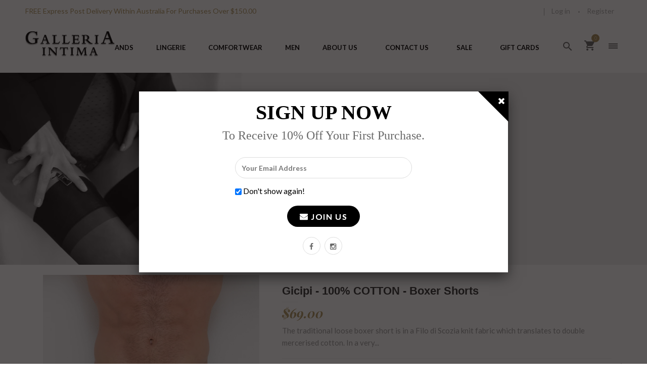

--- FILE ---
content_type: text/html; charset=utf-8
request_url: https://www.galleriaintimagroup.com/products/boxer-shorts
body_size: 28636
content:
<!doctype html>
<!--[if IE 8 ]>    <html lang="en" class="no-js ie8"> <![endif]-->
<!--[if (lt IE 8) ]>    <html lang="en" class="no-js ie7"> <![endif]-->
<!--[if (gt IE 9)|!(IE)]><!--> <html lang="en" class="no-js"> <!--<![endif]-->
<head><link rel="shortcut icon" href="//www.galleriaintimagroup.com/cdn/shop/files/favicon_galleria_16x16.png?v=1613592772" type="image/x-icon" /><link rel="apple-touch-icon-precomposed" href="//www.galleriaintimagroup.com/cdn/shop/files/favicon_galleria_57x57.png?v=1613592772" /><meta charset="UTF-8">
  <meta http-equiv="Content-Type" content="text/html; charset=utf-8">
  <meta name="viewport" content="width=device-width, initial-scale=1, minimum-scale=1, maximum-scale=1" />
  <link rel="canonical" href="https://www.galleriaintimagroup.com/products/boxer-shorts" />
  
  <meta name="description" content="The traditional loose boxer short is in a Filo di Scozia knit fabric which translates to double mercerised cotton. In a very fine high grade cotton this style is a dream to wear as an undergarment or as sleepwear. Made in Italy FABRIC: 100% Filo Scozia Cotton" />
  
  
  <title>Gicipi - 100% COTTON - Boxer Shorts | Galleria Intima</title>
  
  

<meta property="og:url" content="https://www.galleriaintimagroup.com/products/boxer-shorts" />
<meta property="og:title" content="Gicipi - 100% COTTON - Boxer Shorts" />
<meta property="og:description" content="The traditional loose boxer short is in a Filo di Scozia knit fabric which translates to double mercerised cotton. In a very fine high grade cotton this style is a dream to wear as an undergarment or as sleepwear. Made in Italy
FABRIC: 100% Filo Scozia Cotton" />
<meta property="og:image" content="//www.galleriaintimagroup.com/cdn/shop/products/Gicipi_boxers_583_261boxerFRONT_medium.jpg?v=1643601817" />

<link href="//fonts.googleapis.com/css?family=Lato:300,400,500,600,700,800,300i,400i,500i,600i,700i,800i" rel="stylesheet" type="text/css" media="all" /><link href="//fonts.googleapis.com/css?family=Gamour:300,400,500,600,700,800,300i,400i,500i,600i,700i,800i" rel="stylesheet" type="text/css" media="all" /><link href="//fonts.googleapis.com/css?family=Playfair+Display:300,400,500,600,700,800,300i,400i,500i,600i,700i,800i" rel="stylesheet" type="text/css" media="all" /><link href="//maxcdn.bootstrapcdn.com/font-awesome/4.2.0/css/font-awesome.min.css" rel="stylesheet" type="text/css" media="all" />
  <link href="//cdnjs.cloudflare.com/ajax/libs/material-design-iconic-font/2.2.0/css/material-design-iconic-font.min.css" rel="stylesheet" type="text/css" media="all" />
  <link href="//www.galleriaintimagroup.com/cdn/shop/t/12/assets/jquery.plugins.min.scss.css?v=148777257186939884431674768699" rel="stylesheet" type="text/css" media="all" />  
  <link href="//www.galleriaintimagroup.com/cdn/shop/t/12/assets/jquery.camera.scss.css?v=7288172729370844131674768699" rel="stylesheet" type="text/css" media="all" />
  <link href="//www.galleriaintimagroup.com/cdn/shop/t/12/assets/jquery.responsive-slider.scss.css?v=77588323485448816781674768699" rel="stylesheet" type="text/css" media="all" />
  <link href="//www.galleriaintimagroup.com/cdn/shop/t/12/assets/jquery.flexslider.scss.css?v=38158282655060566171674768699" rel="stylesheet" type="text/css" media="all" />
  <link href="//www.galleriaintimagroup.com/cdn/shop/t/12/assets/bootstrap.min.3x.css?v=146470974754306640531623380439" rel="stylesheet" type="text/css" media="all" />
  <link href="//www.galleriaintimagroup.com/cdn/shop/t/12/assets/rt.global.scss.css?v=169940479569388453761623380514" rel="stylesheet" type="text/css" media="all" />
  <link href="//www.galleriaintimagroup.com/cdn/shop/t/12/assets/rt.style.scss.css?v=182606442173139726641676944310" rel="stylesheet" type="text/css" media="all" />
  <link href="//www.galleriaintimagroup.com/cdn/shop/t/12/assets/rt.media.scss.css?v=179440533930721050471623380514" rel="stylesheet" type="text/css" media="all" />
  <script>
  window.allow_direct_cart = false;
  window.notify_ie8_page = '';
  window.show_multiple_currencies = false;
  window.money_format = "${{amount}}";
  window.currency_format = "";
  window.loader_gif = '//www.galleriaintimagroup.com/cdn/shop/t/12/assets/loader.gif?v=147071982126738704471623380474';
  window.blank_gif = '//www.galleriaintimagroup.com/cdn/shop/t/12/assets/blank.gif?v=164826798765693215961623380437';
  window.all_results_text = "See all results";
</script>

  
  
  <script src="//www.galleriaintimagroup.com/cdn/shop/t/12/assets/jquery-1.8.2.min.js?v=180877710580493450281623380460" type="text/javascript"></script>  
  <script src="//www.galleriaintimagroup.com/cdn/shop/t/12/assets/jquery.easing.1.3.js?v=183302368868080250061623380465" type="text/javascript"></script>
  
  <script src="//www.galleriaintimagroup.com/cdn/shop/t/12/assets/bootstrap.min.3x.js?v=130593089308536960861623380440" type="text/javascript"></script>
  <script src="//www.galleriaintimagroup.com/cdn/shop/t/12/assets/modernizr.js?v=1227118485511592161623380477" type="text/javascript"></script>
  <script>window.performance && window.performance.mark && window.performance.mark('shopify.content_for_header.start');</script><meta id="shopify-digital-wallet" name="shopify-digital-wallet" content="/28357722184/digital_wallets/dialog">
<meta name="shopify-checkout-api-token" content="42b49a3a518a063177f8c2606d22095f">
<meta id="in-context-paypal-metadata" data-shop-id="28357722184" data-venmo-supported="false" data-environment="production" data-locale="en_US" data-paypal-v4="true" data-currency="AUD">
<link rel="alternate" type="application/json+oembed" href="https://www.galleriaintimagroup.com/products/boxer-shorts.oembed">
<script async="async" src="/checkouts/internal/preloads.js?locale=en-AU"></script>
<link rel="preconnect" href="https://shop.app" crossorigin="anonymous">
<script async="async" src="https://shop.app/checkouts/internal/preloads.js?locale=en-AU&shop_id=28357722184" crossorigin="anonymous"></script>
<script id="apple-pay-shop-capabilities" type="application/json">{"shopId":28357722184,"countryCode":"AU","currencyCode":"AUD","merchantCapabilities":["supports3DS"],"merchantId":"gid:\/\/shopify\/Shop\/28357722184","merchantName":"Galleria Intima","requiredBillingContactFields":["postalAddress","email","phone"],"requiredShippingContactFields":["postalAddress","email","phone"],"shippingType":"shipping","supportedNetworks":["visa","masterCard","amex","jcb"],"total":{"type":"pending","label":"Galleria Intima","amount":"1.00"},"shopifyPaymentsEnabled":true,"supportsSubscriptions":true}</script>
<script id="shopify-features" type="application/json">{"accessToken":"42b49a3a518a063177f8c2606d22095f","betas":["rich-media-storefront-analytics"],"domain":"www.galleriaintimagroup.com","predictiveSearch":true,"shopId":28357722184,"locale":"en"}</script>
<script>var Shopify = Shopify || {};
Shopify.shop = "galleria-intimate.myshopify.com";
Shopify.locale = "en";
Shopify.currency = {"active":"AUD","rate":"1.0"};
Shopify.country = "AU";
Shopify.theme = {"name":"Copy of Galleria Intima ","id":123982774451,"schema_name":null,"schema_version":null,"theme_store_id":null,"role":"main"};
Shopify.theme.handle = "null";
Shopify.theme.style = {"id":null,"handle":null};
Shopify.cdnHost = "www.galleriaintimagroup.com/cdn";
Shopify.routes = Shopify.routes || {};
Shopify.routes.root = "/";</script>
<script type="module">!function(o){(o.Shopify=o.Shopify||{}).modules=!0}(window);</script>
<script>!function(o){function n(){var o=[];function n(){o.push(Array.prototype.slice.apply(arguments))}return n.q=o,n}var t=o.Shopify=o.Shopify||{};t.loadFeatures=n(),t.autoloadFeatures=n()}(window);</script>
<script>
  window.ShopifyPay = window.ShopifyPay || {};
  window.ShopifyPay.apiHost = "shop.app\/pay";
  window.ShopifyPay.redirectState = null;
</script>
<script id="shop-js-analytics" type="application/json">{"pageType":"product"}</script>
<script defer="defer" async type="module" src="//www.galleriaintimagroup.com/cdn/shopifycloud/shop-js/modules/v2/client.init-shop-cart-sync_BT-GjEfc.en.esm.js"></script>
<script defer="defer" async type="module" src="//www.galleriaintimagroup.com/cdn/shopifycloud/shop-js/modules/v2/chunk.common_D58fp_Oc.esm.js"></script>
<script defer="defer" async type="module" src="//www.galleriaintimagroup.com/cdn/shopifycloud/shop-js/modules/v2/chunk.modal_xMitdFEc.esm.js"></script>
<script type="module">
  await import("//www.galleriaintimagroup.com/cdn/shopifycloud/shop-js/modules/v2/client.init-shop-cart-sync_BT-GjEfc.en.esm.js");
await import("//www.galleriaintimagroup.com/cdn/shopifycloud/shop-js/modules/v2/chunk.common_D58fp_Oc.esm.js");
await import("//www.galleriaintimagroup.com/cdn/shopifycloud/shop-js/modules/v2/chunk.modal_xMitdFEc.esm.js");

  window.Shopify.SignInWithShop?.initShopCartSync?.({"fedCMEnabled":true,"windoidEnabled":true});

</script>
<script>
  window.Shopify = window.Shopify || {};
  if (!window.Shopify.featureAssets) window.Shopify.featureAssets = {};
  window.Shopify.featureAssets['shop-js'] = {"shop-cart-sync":["modules/v2/client.shop-cart-sync_DZOKe7Ll.en.esm.js","modules/v2/chunk.common_D58fp_Oc.esm.js","modules/v2/chunk.modal_xMitdFEc.esm.js"],"init-fed-cm":["modules/v2/client.init-fed-cm_B6oLuCjv.en.esm.js","modules/v2/chunk.common_D58fp_Oc.esm.js","modules/v2/chunk.modal_xMitdFEc.esm.js"],"shop-cash-offers":["modules/v2/client.shop-cash-offers_D2sdYoxE.en.esm.js","modules/v2/chunk.common_D58fp_Oc.esm.js","modules/v2/chunk.modal_xMitdFEc.esm.js"],"shop-login-button":["modules/v2/client.shop-login-button_QeVjl5Y3.en.esm.js","modules/v2/chunk.common_D58fp_Oc.esm.js","modules/v2/chunk.modal_xMitdFEc.esm.js"],"pay-button":["modules/v2/client.pay-button_DXTOsIq6.en.esm.js","modules/v2/chunk.common_D58fp_Oc.esm.js","modules/v2/chunk.modal_xMitdFEc.esm.js"],"shop-button":["modules/v2/client.shop-button_DQZHx9pm.en.esm.js","modules/v2/chunk.common_D58fp_Oc.esm.js","modules/v2/chunk.modal_xMitdFEc.esm.js"],"avatar":["modules/v2/client.avatar_BTnouDA3.en.esm.js"],"init-windoid":["modules/v2/client.init-windoid_CR1B-cfM.en.esm.js","modules/v2/chunk.common_D58fp_Oc.esm.js","modules/v2/chunk.modal_xMitdFEc.esm.js"],"init-shop-for-new-customer-accounts":["modules/v2/client.init-shop-for-new-customer-accounts_C_vY_xzh.en.esm.js","modules/v2/client.shop-login-button_QeVjl5Y3.en.esm.js","modules/v2/chunk.common_D58fp_Oc.esm.js","modules/v2/chunk.modal_xMitdFEc.esm.js"],"init-shop-email-lookup-coordinator":["modules/v2/client.init-shop-email-lookup-coordinator_BI7n9ZSv.en.esm.js","modules/v2/chunk.common_D58fp_Oc.esm.js","modules/v2/chunk.modal_xMitdFEc.esm.js"],"init-shop-cart-sync":["modules/v2/client.init-shop-cart-sync_BT-GjEfc.en.esm.js","modules/v2/chunk.common_D58fp_Oc.esm.js","modules/v2/chunk.modal_xMitdFEc.esm.js"],"shop-toast-manager":["modules/v2/client.shop-toast-manager_DiYdP3xc.en.esm.js","modules/v2/chunk.common_D58fp_Oc.esm.js","modules/v2/chunk.modal_xMitdFEc.esm.js"],"init-customer-accounts":["modules/v2/client.init-customer-accounts_D9ZNqS-Q.en.esm.js","modules/v2/client.shop-login-button_QeVjl5Y3.en.esm.js","modules/v2/chunk.common_D58fp_Oc.esm.js","modules/v2/chunk.modal_xMitdFEc.esm.js"],"init-customer-accounts-sign-up":["modules/v2/client.init-customer-accounts-sign-up_iGw4briv.en.esm.js","modules/v2/client.shop-login-button_QeVjl5Y3.en.esm.js","modules/v2/chunk.common_D58fp_Oc.esm.js","modules/v2/chunk.modal_xMitdFEc.esm.js"],"shop-follow-button":["modules/v2/client.shop-follow-button_CqMgW2wH.en.esm.js","modules/v2/chunk.common_D58fp_Oc.esm.js","modules/v2/chunk.modal_xMitdFEc.esm.js"],"checkout-modal":["modules/v2/client.checkout-modal_xHeaAweL.en.esm.js","modules/v2/chunk.common_D58fp_Oc.esm.js","modules/v2/chunk.modal_xMitdFEc.esm.js"],"shop-login":["modules/v2/client.shop-login_D91U-Q7h.en.esm.js","modules/v2/chunk.common_D58fp_Oc.esm.js","modules/v2/chunk.modal_xMitdFEc.esm.js"],"lead-capture":["modules/v2/client.lead-capture_BJmE1dJe.en.esm.js","modules/v2/chunk.common_D58fp_Oc.esm.js","modules/v2/chunk.modal_xMitdFEc.esm.js"],"payment-terms":["modules/v2/client.payment-terms_Ci9AEqFq.en.esm.js","modules/v2/chunk.common_D58fp_Oc.esm.js","modules/v2/chunk.modal_xMitdFEc.esm.js"]};
</script>
<script>(function() {
  var isLoaded = false;
  function asyncLoad() {
    if (isLoaded) return;
    isLoaded = true;
    var urls = ["https:\/\/chimpstatic.com\/mcjs-connected\/js\/users\/ccdcc5d19d333d3b8f49d7571\/8624f59b4b52d9229aa004555.js?shop=galleria-intimate.myshopify.com","https:\/\/public.zoorix.com\/shops\/b81c99bf-eea6-4ba3-b278-7b88d7b8131e\/zoorix.js?shop=galleria-intimate.myshopify.com","https:\/\/static.klaviyo.com\/onsite\/js\/TXY92u\/klaviyo.js?company_id=TXY92u\u0026shop=galleria-intimate.myshopify.com"];
    for (var i = 0; i < urls.length; i++) {
      var s = document.createElement('script');
      s.type = 'text/javascript';
      s.async = true;
      s.src = urls[i];
      var x = document.getElementsByTagName('script')[0];
      x.parentNode.insertBefore(s, x);
    }
  };
  if(window.attachEvent) {
    window.attachEvent('onload', asyncLoad);
  } else {
    window.addEventListener('load', asyncLoad, false);
  }
})();</script>
<script id="__st">var __st={"a":28357722184,"offset":39600,"reqid":"8dc5fabe-c045-4e2b-853f-f1768abe2d5b-1769056110","pageurl":"www.galleriaintimagroup.com\/products\/boxer-shorts","u":"ea70e10dc202","p":"product","rtyp":"product","rid":4613525798984};</script>
<script>window.ShopifyPaypalV4VisibilityTracking = true;</script>
<script id="captcha-bootstrap">!function(){'use strict';const t='contact',e='account',n='new_comment',o=[[t,t],['blogs',n],['comments',n],[t,'customer']],c=[[e,'customer_login'],[e,'guest_login'],[e,'recover_customer_password'],[e,'create_customer']],r=t=>t.map((([t,e])=>`form[action*='/${t}']:not([data-nocaptcha='true']) input[name='form_type'][value='${e}']`)).join(','),a=t=>()=>t?[...document.querySelectorAll(t)].map((t=>t.form)):[];function s(){const t=[...o],e=r(t);return a(e)}const i='password',u='form_key',d=['recaptcha-v3-token','g-recaptcha-response','h-captcha-response',i],f=()=>{try{return window.sessionStorage}catch{return}},m='__shopify_v',_=t=>t.elements[u];function p(t,e,n=!1){try{const o=window.sessionStorage,c=JSON.parse(o.getItem(e)),{data:r}=function(t){const{data:e,action:n}=t;return t[m]||n?{data:e,action:n}:{data:t,action:n}}(c);for(const[e,n]of Object.entries(r))t.elements[e]&&(t.elements[e].value=n);n&&o.removeItem(e)}catch(o){console.error('form repopulation failed',{error:o})}}const l='form_type',E='cptcha';function T(t){t.dataset[E]=!0}const w=window,h=w.document,L='Shopify',v='ce_forms',y='captcha';let A=!1;((t,e)=>{const n=(g='f06e6c50-85a8-45c8-87d0-21a2b65856fe',I='https://cdn.shopify.com/shopifycloud/storefront-forms-hcaptcha/ce_storefront_forms_captcha_hcaptcha.v1.5.2.iife.js',D={infoText:'Protected by hCaptcha',privacyText:'Privacy',termsText:'Terms'},(t,e,n)=>{const o=w[L][v],c=o.bindForm;if(c)return c(t,g,e,D).then(n);var r;o.q.push([[t,g,e,D],n]),r=I,A||(h.body.append(Object.assign(h.createElement('script'),{id:'captcha-provider',async:!0,src:r})),A=!0)});var g,I,D;w[L]=w[L]||{},w[L][v]=w[L][v]||{},w[L][v].q=[],w[L][y]=w[L][y]||{},w[L][y].protect=function(t,e){n(t,void 0,e),T(t)},Object.freeze(w[L][y]),function(t,e,n,w,h,L){const[v,y,A,g]=function(t,e,n){const i=e?o:[],u=t?c:[],d=[...i,...u],f=r(d),m=r(i),_=r(d.filter((([t,e])=>n.includes(e))));return[a(f),a(m),a(_),s()]}(w,h,L),I=t=>{const e=t.target;return e instanceof HTMLFormElement?e:e&&e.form},D=t=>v().includes(t);t.addEventListener('submit',(t=>{const e=I(t);if(!e)return;const n=D(e)&&!e.dataset.hcaptchaBound&&!e.dataset.recaptchaBound,o=_(e),c=g().includes(e)&&(!o||!o.value);(n||c)&&t.preventDefault(),c&&!n&&(function(t){try{if(!f())return;!function(t){const e=f();if(!e)return;const n=_(t);if(!n)return;const o=n.value;o&&e.removeItem(o)}(t);const e=Array.from(Array(32),(()=>Math.random().toString(36)[2])).join('');!function(t,e){_(t)||t.append(Object.assign(document.createElement('input'),{type:'hidden',name:u})),t.elements[u].value=e}(t,e),function(t,e){const n=f();if(!n)return;const o=[...t.querySelectorAll(`input[type='${i}']`)].map((({name:t})=>t)),c=[...d,...o],r={};for(const[a,s]of new FormData(t).entries())c.includes(a)||(r[a]=s);n.setItem(e,JSON.stringify({[m]:1,action:t.action,data:r}))}(t,e)}catch(e){console.error('failed to persist form',e)}}(e),e.submit())}));const S=(t,e)=>{t&&!t.dataset[E]&&(n(t,e.some((e=>e===t))),T(t))};for(const o of['focusin','change'])t.addEventListener(o,(t=>{const e=I(t);D(e)&&S(e,y())}));const B=e.get('form_key'),M=e.get(l),P=B&&M;t.addEventListener('DOMContentLoaded',(()=>{const t=y();if(P)for(const e of t)e.elements[l].value===M&&p(e,B);[...new Set([...A(),...v().filter((t=>'true'===t.dataset.shopifyCaptcha))])].forEach((e=>S(e,t)))}))}(h,new URLSearchParams(w.location.search),n,t,e,['guest_login'])})(!0,!0)}();</script>
<script integrity="sha256-4kQ18oKyAcykRKYeNunJcIwy7WH5gtpwJnB7kiuLZ1E=" data-source-attribution="shopify.loadfeatures" defer="defer" src="//www.galleriaintimagroup.com/cdn/shopifycloud/storefront/assets/storefront/load_feature-a0a9edcb.js" crossorigin="anonymous"></script>
<script crossorigin="anonymous" defer="defer" src="//www.galleriaintimagroup.com/cdn/shopifycloud/storefront/assets/shopify_pay/storefront-65b4c6d7.js?v=20250812"></script>
<script data-source-attribution="shopify.dynamic_checkout.dynamic.init">var Shopify=Shopify||{};Shopify.PaymentButton=Shopify.PaymentButton||{isStorefrontPortableWallets:!0,init:function(){window.Shopify.PaymentButton.init=function(){};var t=document.createElement("script");t.src="https://www.galleriaintimagroup.com/cdn/shopifycloud/portable-wallets/latest/portable-wallets.en.js",t.type="module",document.head.appendChild(t)}};
</script>
<script data-source-attribution="shopify.dynamic_checkout.buyer_consent">
  function portableWalletsHideBuyerConsent(e){var t=document.getElementById("shopify-buyer-consent"),n=document.getElementById("shopify-subscription-policy-button");t&&n&&(t.classList.add("hidden"),t.setAttribute("aria-hidden","true"),n.removeEventListener("click",e))}function portableWalletsShowBuyerConsent(e){var t=document.getElementById("shopify-buyer-consent"),n=document.getElementById("shopify-subscription-policy-button");t&&n&&(t.classList.remove("hidden"),t.removeAttribute("aria-hidden"),n.addEventListener("click",e))}window.Shopify?.PaymentButton&&(window.Shopify.PaymentButton.hideBuyerConsent=portableWalletsHideBuyerConsent,window.Shopify.PaymentButton.showBuyerConsent=portableWalletsShowBuyerConsent);
</script>
<script data-source-attribution="shopify.dynamic_checkout.cart.bootstrap">document.addEventListener("DOMContentLoaded",(function(){function t(){return document.querySelector("shopify-accelerated-checkout-cart, shopify-accelerated-checkout")}if(t())Shopify.PaymentButton.init();else{new MutationObserver((function(e,n){t()&&(Shopify.PaymentButton.init(),n.disconnect())})).observe(document.body,{childList:!0,subtree:!0})}}));
</script>
<link id="shopify-accelerated-checkout-styles" rel="stylesheet" media="screen" href="https://www.galleriaintimagroup.com/cdn/shopifycloud/portable-wallets/latest/accelerated-checkout-backwards-compat.css" crossorigin="anonymous">
<style id="shopify-accelerated-checkout-cart">
        #shopify-buyer-consent {
  margin-top: 1em;
  display: inline-block;
  width: 100%;
}

#shopify-buyer-consent.hidden {
  display: none;
}

#shopify-subscription-policy-button {
  background: none;
  border: none;
  padding: 0;
  text-decoration: underline;
  font-size: inherit;
  cursor: pointer;
}

#shopify-subscription-policy-button::before {
  box-shadow: none;
}

      </style>

<script>window.performance && window.performance.mark && window.performance.mark('shopify.content_for_header.end');</script>

<script>window.BOLD = window.BOLD || {};
    window.BOLD.common = window.BOLD.common || {};
    window.BOLD.common.Shopify = window.BOLD.common.Shopify || {};
    window.BOLD.common.Shopify.shop = {
      domain: 'www.galleriaintimagroup.com',
      permanent_domain: 'galleria-intimate.myshopify.com',
      url: 'https://www.galleriaintimagroup.com',
      secure_url: 'https://www.galleriaintimagroup.com',
      money_format: "${{amount}}",
      currency: "AUD"
    };
    window.BOLD.common.Shopify.customer = {
      id: null,
      tags: null,
    };
    window.BOLD.common.Shopify.cart = {"note":null,"attributes":{},"original_total_price":0,"total_price":0,"total_discount":0,"total_weight":0.0,"item_count":0,"items":[],"requires_shipping":false,"currency":"AUD","items_subtotal_price":0,"cart_level_discount_applications":[],"checkout_charge_amount":0};
    window.BOLD.common.template = 'product';window.BOLD.common.Shopify.formatMoney = function(money, format) {
        function n(t, e) {
            return "undefined" == typeof t ? e : t
        }
        function r(t, e, r, i) {
            if (e = n(e, 2),
                r = n(r, ","),
                i = n(i, "."),
            isNaN(t) || null == t)
                return 0;
            t = (t / 100).toFixed(e);
            var o = t.split(".")
                , a = o[0].replace(/(\d)(?=(\d\d\d)+(?!\d))/g, "$1" + r)
                , s = o[1] ? i + o[1] : "";
            return a + s
        }
        "string" == typeof money && (money = money.replace(".", ""));
        var i = ""
            , o = /\{\{\s*(\w+)\s*\}\}/
            , a = format || window.BOLD.common.Shopify.shop.money_format || window.Shopify.money_format || "$ {{ amount }}";
        switch (a.match(o)[1]) {
            case "amount":
                i = r(money, 2, ",", ".");
                break;
            case "amount_no_decimals":
                i = r(money, 0, ",", ".");
                break;
            case "amount_with_comma_separator":
                i = r(money, 2, ".", ",");
                break;
            case "amount_no_decimals_with_comma_separator":
                i = r(money, 0, ".", ",");
                break;
            case "amount_with_space_separator":
                i = r(money, 2, " ", ",");
                break;
            case "amount_no_decimals_with_space_separator":
                i = r(money, 0, " ", ",");
                break;
            case "amount_with_apostrophe_separator":
                i = r(money, 2, "'", ".");
                break;
        }
        return a.replace(o, i);
    };
    window.BOLD.common.Shopify.saveProduct = function (handle, product) {
      if (typeof handle === 'string' && typeof window.BOLD.common.Shopify.products[handle] === 'undefined') {
        if (typeof product === 'number') {
          window.BOLD.common.Shopify.handles[product] = handle;
          product = { id: product };
        }
        window.BOLD.common.Shopify.products[handle] = product;
      }
    };
    window.BOLD.common.Shopify.saveVariant = function (variant_id, variant) {
      if (typeof variant_id === 'number' && typeof window.BOLD.common.Shopify.variants[variant_id] === 'undefined') {
        window.BOLD.common.Shopify.variants[variant_id] = variant;
      }
    };window.BOLD.common.Shopify.products = window.BOLD.common.Shopify.products || {};
    window.BOLD.common.Shopify.variants = window.BOLD.common.Shopify.variants || {};
    window.BOLD.common.Shopify.handles = window.BOLD.common.Shopify.handles || {};window.BOLD.common.Shopify.handle = "boxer-shorts"
window.BOLD.common.Shopify.saveProduct("boxer-shorts", 4613525798984);window.BOLD.common.Shopify.saveVariant(32148482195528, { product_id: 4613525798984, product_handle: "boxer-shorts", price: 6900, group_id: '', csp_metafield: {}});window.BOLD.common.Shopify.saveVariant(32148482293832, { product_id: 4613525798984, product_handle: "boxer-shorts", price: 6900, group_id: '', csp_metafield: {}});window.BOLD.common.Shopify.saveVariant(32148482359368, { product_id: 4613525798984, product_handle: "boxer-shorts", price: 6900, group_id: '', csp_metafield: {}});window.BOLD.common.Shopify.saveVariant(32148482424904, { product_id: 4613525798984, product_handle: "boxer-shorts", price: 6900, group_id: '', csp_metafield: {}});window.BOLD.common.Shopify.saveVariant(32148482490440, { product_id: 4613525798984, product_handle: "boxer-shorts", price: 6900, group_id: '', csp_metafield: {}});window.BOLD.apps_installed = {"Product Upsell":3} || {};window.BOLD.common.Shopify.metafields = window.BOLD.common.Shopify.metafields || {};window.BOLD.common.Shopify.metafields["bold_rp"] = {};window.BOLD.common.Shopify.metafields["bold_csp_defaults"] = {};window.BOLD.common.cacheParams = window.BOLD.common.cacheParams || {};
</script><link href="//www.galleriaintimagroup.com/cdn/shop/t/12/assets/bold-upsell.css?v=51915886505602322711623380438" rel="stylesheet" type="text/css" media="all" />
<link href="//www.galleriaintimagroup.com/cdn/shop/t/12/assets/bold-upsell-custom.css?v=150135899998303055901623380437" rel="stylesheet" type="text/css" media="all" /><script src="//www.galleriaintimagroup.com/cdn/shop/t/12/assets/custom.js?v=113471105507486571491623380514" type="text/javascript"></script>
  <script>
        window.zoorixCartData = {
          currency: "AUD",
          currency_symbol: "$",
          
          original_total_price: 0,
          total_discount: 0,
          item_count: 0,
          items: [
              
          ]
       	  
        };
        window.Zoorix = window.Zoorix || {};
        window.Zoorix.moneyFormat = "${{amount}}";
        window.Zoorix.moneyFormatWithCurrency = "${{amount}} AUD";
</script>
  
  <meta name="facebook-domain-verification" content="lwp22uphs01v8ey88ixl8x597jutl1" />
  
<!-- BEGIN app block: shopify://apps/fontify/blocks/app-embed/334490e2-2153-4a2e-a452-e90bdeffa3cc --><link rel="preconnect" href="https://cdn.nitroapps.co" crossorigin=""><!-- Shop metafields --><link rel="stylesheet" href="//fonts.googleapis.com/css?family=Cormorant+Garamond:400,700" />
<style type="text/css" id="nitro-fontify">
				 
		 
					.flex-c-m,.size2,.bo-rad-23,.s-text2,.bgwhite,.hov4,.trans-0-4{
				font-family: 'Cormorant Garamond' !important;/** end **/
				 
			}
		 
					 
		 
					.caption2-slide1,.xl-text1,.t-center,.animated,.visible-false,.m-b-37,.fadeInDown,.visible-true{
				font-family: 'Cormorant Garamond' !important;/** end **/
				 
			}
		 
	</style>
<script>
    console.log(null);
    console.log(null);
  </script><script
  type="text/javascript"
  id="fontify-scripts"
>
  
  (function () {
    // Prevent duplicate execution
    if (window.fontifyScriptInitialized) {
      return;
    }
    window.fontifyScriptInitialized = true;

    if (window.opener) {
      // Remove existing listener if any before adding new one
      if (window.fontifyMessageListener) {
        window.removeEventListener('message', window.fontifyMessageListener, false);
      }

      function watchClosedWindow() {
        let itv = setInterval(function () {
          if (!window.opener || window.opener.closed) {
            clearInterval(itv);
            window.close();
          }
        }, 1000);
      }

      // Helper function to inject scripts and links from vite-tag content
      function injectScript(encodedContent) {
        

        // Decode HTML entities
        const tempTextarea = document.createElement('textarea');
        tempTextarea.innerHTML = encodedContent;
        const viteContent = tempTextarea.value;

        // Parse HTML content
        const tempDiv = document.createElement('div');
        tempDiv.innerHTML = viteContent;

        // Track duplicates within tempDiv only
        const scriptIds = new Set();
        const scriptSrcs = new Set();
        const linkKeys = new Set();

        // Helper to clone element attributes
        function cloneAttributes(source, target) {
          Array.from(source.attributes).forEach(function(attr) {
            if (attr.name === 'crossorigin') {
              target.crossOrigin = attr.value;
            } else {
              target.setAttribute(attr.name, attr.value);
            }
          });
          if (source.textContent) {
            target.textContent = source.textContent;
          }
        }

        // Inject scripts (filter duplicates within tempDiv)
        tempDiv.querySelectorAll('script').forEach(function(script) {
          const scriptId = script.getAttribute('id');
          const scriptSrc = script.getAttribute('src');

          // Skip if duplicate in tempDiv
          if ((scriptId && scriptIds.has(scriptId)) || (scriptSrc && scriptSrcs.has(scriptSrc))) {
            return;
          }

          // Track script
          if (scriptId) scriptIds.add(scriptId);
          if (scriptSrc) scriptSrcs.add(scriptSrc);

          // Clone and inject
          const newScript = document.createElement('script');
          cloneAttributes(script, newScript);

          document.head.appendChild(newScript);
        });

        // Inject links (filter duplicates within tempDiv)
        tempDiv.querySelectorAll('link').forEach(function(link) {
          const linkHref = link.getAttribute('href');
          const linkRel = link.getAttribute('rel') || '';
          const key = linkHref + '|' + linkRel;

          // Skip if duplicate in tempDiv
          if (linkHref && linkKeys.has(key)) {
            return;
          }

          // Track link
          if (linkHref) linkKeys.add(key);

          // Clone and inject
          const newLink = document.createElement('link');
          cloneAttributes(link, newLink);
          document.head.appendChild(newLink);
        });
      }

      // Function to apply preview font data


      function receiveMessage(event) {
        watchClosedWindow();
        if (event.data.action == 'fontify_ready') {
          console.log('fontify_ready');
          injectScript(`&lt;!-- BEGIN app snippet: vite-tag --&gt;


  &lt;script src=&quot;https://cdn.shopify.com/extensions/019bafe3-77e1-7e6a-87b2-cbeff3e5cd6f/fontify-polaris-11/assets/main-B3V8Mu2P.js&quot; type=&quot;module&quot; crossorigin=&quot;anonymous&quot;&gt;&lt;/script&gt;

&lt;!-- END app snippet --&gt;
  &lt;!-- BEGIN app snippet: vite-tag --&gt;


  &lt;link href=&quot;//cdn.shopify.com/extensions/019bafe3-77e1-7e6a-87b2-cbeff3e5cd6f/fontify-polaris-11/assets/main-GVRB1u2d.css&quot; rel=&quot;stylesheet&quot; type=&quot;text/css&quot; media=&quot;all&quot; /&gt;

&lt;!-- END app snippet --&gt;
`);

        } else if (event.data.action == 'font_audit_ready') {
          injectScript(`&lt;!-- BEGIN app snippet: vite-tag --&gt;


  &lt;script src=&quot;https://cdn.shopify.com/extensions/019bafe3-77e1-7e6a-87b2-cbeff3e5cd6f/fontify-polaris-11/assets/audit-DDeWPAiq.js&quot; type=&quot;module&quot; crossorigin=&quot;anonymous&quot;&gt;&lt;/script&gt;

&lt;!-- END app snippet --&gt;
  &lt;!-- BEGIN app snippet: vite-tag --&gt;


  &lt;link href=&quot;//cdn.shopify.com/extensions/019bafe3-77e1-7e6a-87b2-cbeff3e5cd6f/fontify-polaris-11/assets/audit-CNr6hPle.css&quot; rel=&quot;stylesheet&quot; type=&quot;text/css&quot; media=&quot;all&quot; /&gt;

&lt;!-- END app snippet --&gt;
`);

        } else if (event.data.action == 'preview_font_data') {
          const fontData = event?.data || null;
          window.fontifyPreviewData = fontData;
          injectScript(`&lt;!-- BEGIN app snippet: vite-tag --&gt;


  &lt;script src=&quot;https://cdn.shopify.com/extensions/019bafe3-77e1-7e6a-87b2-cbeff3e5cd6f/fontify-polaris-11/assets/preview-CH6oXAfY.js&quot; type=&quot;module&quot; crossorigin=&quot;anonymous&quot;&gt;&lt;/script&gt;

&lt;!-- END app snippet --&gt;
`);
        }
      }

      // Store reference to listener for cleanup
      window.fontifyMessageListener = receiveMessage;
      window.addEventListener('message', receiveMessage, false);

      // Send init message when window is opened from opener
      if (window.opener) {
        window.opener.postMessage({ action: `${window.name}_init`, data: JSON.parse(JSON.stringify({})) }, '*');
      }
    }
  })();
</script>


<!-- END app block --><link href="https://monorail-edge.shopifysvc.com" rel="dns-prefetch">
<script>(function(){if ("sendBeacon" in navigator && "performance" in window) {try {var session_token_from_headers = performance.getEntriesByType('navigation')[0].serverTiming.find(x => x.name == '_s').description;} catch {var session_token_from_headers = undefined;}var session_cookie_matches = document.cookie.match(/_shopify_s=([^;]*)/);var session_token_from_cookie = session_cookie_matches && session_cookie_matches.length === 2 ? session_cookie_matches[1] : "";var session_token = session_token_from_headers || session_token_from_cookie || "";function handle_abandonment_event(e) {var entries = performance.getEntries().filter(function(entry) {return /monorail-edge.shopifysvc.com/.test(entry.name);});if (!window.abandonment_tracked && entries.length === 0) {window.abandonment_tracked = true;var currentMs = Date.now();var navigation_start = performance.timing.navigationStart;var payload = {shop_id: 28357722184,url: window.location.href,navigation_start,duration: currentMs - navigation_start,session_token,page_type: "product"};window.navigator.sendBeacon("https://monorail-edge.shopifysvc.com/v1/produce", JSON.stringify({schema_id: "online_store_buyer_site_abandonment/1.1",payload: payload,metadata: {event_created_at_ms: currentMs,event_sent_at_ms: currentMs}}));}}window.addEventListener('pagehide', handle_abandonment_event);}}());</script>
<script id="web-pixels-manager-setup">(function e(e,d,r,n,o){if(void 0===o&&(o={}),!Boolean(null===(a=null===(i=window.Shopify)||void 0===i?void 0:i.analytics)||void 0===a?void 0:a.replayQueue)){var i,a;window.Shopify=window.Shopify||{};var t=window.Shopify;t.analytics=t.analytics||{};var s=t.analytics;s.replayQueue=[],s.publish=function(e,d,r){return s.replayQueue.push([e,d,r]),!0};try{self.performance.mark("wpm:start")}catch(e){}var l=function(){var e={modern:/Edge?\/(1{2}[4-9]|1[2-9]\d|[2-9]\d{2}|\d{4,})\.\d+(\.\d+|)|Firefox\/(1{2}[4-9]|1[2-9]\d|[2-9]\d{2}|\d{4,})\.\d+(\.\d+|)|Chrom(ium|e)\/(9{2}|\d{3,})\.\d+(\.\d+|)|(Maci|X1{2}).+ Version\/(15\.\d+|(1[6-9]|[2-9]\d|\d{3,})\.\d+)([,.]\d+|)( \(\w+\)|)( Mobile\/\w+|) Safari\/|Chrome.+OPR\/(9{2}|\d{3,})\.\d+\.\d+|(CPU[ +]OS|iPhone[ +]OS|CPU[ +]iPhone|CPU IPhone OS|CPU iPad OS)[ +]+(15[._]\d+|(1[6-9]|[2-9]\d|\d{3,})[._]\d+)([._]\d+|)|Android:?[ /-](13[3-9]|1[4-9]\d|[2-9]\d{2}|\d{4,})(\.\d+|)(\.\d+|)|Android.+Firefox\/(13[5-9]|1[4-9]\d|[2-9]\d{2}|\d{4,})\.\d+(\.\d+|)|Android.+Chrom(ium|e)\/(13[3-9]|1[4-9]\d|[2-9]\d{2}|\d{4,})\.\d+(\.\d+|)|SamsungBrowser\/([2-9]\d|\d{3,})\.\d+/,legacy:/Edge?\/(1[6-9]|[2-9]\d|\d{3,})\.\d+(\.\d+|)|Firefox\/(5[4-9]|[6-9]\d|\d{3,})\.\d+(\.\d+|)|Chrom(ium|e)\/(5[1-9]|[6-9]\d|\d{3,})\.\d+(\.\d+|)([\d.]+$|.*Safari\/(?![\d.]+ Edge\/[\d.]+$))|(Maci|X1{2}).+ Version\/(10\.\d+|(1[1-9]|[2-9]\d|\d{3,})\.\d+)([,.]\d+|)( \(\w+\)|)( Mobile\/\w+|) Safari\/|Chrome.+OPR\/(3[89]|[4-9]\d|\d{3,})\.\d+\.\d+|(CPU[ +]OS|iPhone[ +]OS|CPU[ +]iPhone|CPU IPhone OS|CPU iPad OS)[ +]+(10[._]\d+|(1[1-9]|[2-9]\d|\d{3,})[._]\d+)([._]\d+|)|Android:?[ /-](13[3-9]|1[4-9]\d|[2-9]\d{2}|\d{4,})(\.\d+|)(\.\d+|)|Mobile Safari.+OPR\/([89]\d|\d{3,})\.\d+\.\d+|Android.+Firefox\/(13[5-9]|1[4-9]\d|[2-9]\d{2}|\d{4,})\.\d+(\.\d+|)|Android.+Chrom(ium|e)\/(13[3-9]|1[4-9]\d|[2-9]\d{2}|\d{4,})\.\d+(\.\d+|)|Android.+(UC? ?Browser|UCWEB|U3)[ /]?(15\.([5-9]|\d{2,})|(1[6-9]|[2-9]\d|\d{3,})\.\d+)\.\d+|SamsungBrowser\/(5\.\d+|([6-9]|\d{2,})\.\d+)|Android.+MQ{2}Browser\/(14(\.(9|\d{2,})|)|(1[5-9]|[2-9]\d|\d{3,})(\.\d+|))(\.\d+|)|K[Aa][Ii]OS\/(3\.\d+|([4-9]|\d{2,})\.\d+)(\.\d+|)/},d=e.modern,r=e.legacy,n=navigator.userAgent;return n.match(d)?"modern":n.match(r)?"legacy":"unknown"}(),u="modern"===l?"modern":"legacy",c=(null!=n?n:{modern:"",legacy:""})[u],f=function(e){return[e.baseUrl,"/wpm","/b",e.hashVersion,"modern"===e.buildTarget?"m":"l",".js"].join("")}({baseUrl:d,hashVersion:r,buildTarget:u}),m=function(e){var d=e.version,r=e.bundleTarget,n=e.surface,o=e.pageUrl,i=e.monorailEndpoint;return{emit:function(e){var a=e.status,t=e.errorMsg,s=(new Date).getTime(),l=JSON.stringify({metadata:{event_sent_at_ms:s},events:[{schema_id:"web_pixels_manager_load/3.1",payload:{version:d,bundle_target:r,page_url:o,status:a,surface:n,error_msg:t},metadata:{event_created_at_ms:s}}]});if(!i)return console&&console.warn&&console.warn("[Web Pixels Manager] No Monorail endpoint provided, skipping logging."),!1;try{return self.navigator.sendBeacon.bind(self.navigator)(i,l)}catch(e){}var u=new XMLHttpRequest;try{return u.open("POST",i,!0),u.setRequestHeader("Content-Type","text/plain"),u.send(l),!0}catch(e){return console&&console.warn&&console.warn("[Web Pixels Manager] Got an unhandled error while logging to Monorail."),!1}}}}({version:r,bundleTarget:l,surface:e.surface,pageUrl:self.location.href,monorailEndpoint:e.monorailEndpoint});try{o.browserTarget=l,function(e){var d=e.src,r=e.async,n=void 0===r||r,o=e.onload,i=e.onerror,a=e.sri,t=e.scriptDataAttributes,s=void 0===t?{}:t,l=document.createElement("script"),u=document.querySelector("head"),c=document.querySelector("body");if(l.async=n,l.src=d,a&&(l.integrity=a,l.crossOrigin="anonymous"),s)for(var f in s)if(Object.prototype.hasOwnProperty.call(s,f))try{l.dataset[f]=s[f]}catch(e){}if(o&&l.addEventListener("load",o),i&&l.addEventListener("error",i),u)u.appendChild(l);else{if(!c)throw new Error("Did not find a head or body element to append the script");c.appendChild(l)}}({src:f,async:!0,onload:function(){if(!function(){var e,d;return Boolean(null===(d=null===(e=window.Shopify)||void 0===e?void 0:e.analytics)||void 0===d?void 0:d.initialized)}()){var d=window.webPixelsManager.init(e)||void 0;if(d){var r=window.Shopify.analytics;r.replayQueue.forEach((function(e){var r=e[0],n=e[1],o=e[2];d.publishCustomEvent(r,n,o)})),r.replayQueue=[],r.publish=d.publishCustomEvent,r.visitor=d.visitor,r.initialized=!0}}},onerror:function(){return m.emit({status:"failed",errorMsg:"".concat(f," has failed to load")})},sri:function(e){var d=/^sha384-[A-Za-z0-9+/=]+$/;return"string"==typeof e&&d.test(e)}(c)?c:"",scriptDataAttributes:o}),m.emit({status:"loading"})}catch(e){m.emit({status:"failed",errorMsg:(null==e?void 0:e.message)||"Unknown error"})}}})({shopId: 28357722184,storefrontBaseUrl: "https://www.galleriaintimagroup.com",extensionsBaseUrl: "https://extensions.shopifycdn.com/cdn/shopifycloud/web-pixels-manager",monorailEndpoint: "https://monorail-edge.shopifysvc.com/unstable/produce_batch",surface: "storefront-renderer",enabledBetaFlags: ["2dca8a86"],webPixelsConfigList: [{"id":"76316851","configuration":"{\"tagID\":\"2613502504671\"}","eventPayloadVersion":"v1","runtimeContext":"STRICT","scriptVersion":"18031546ee651571ed29edbe71a3550b","type":"APP","apiClientId":3009811,"privacyPurposes":["ANALYTICS","MARKETING","SALE_OF_DATA"],"dataSharingAdjustments":{"protectedCustomerApprovalScopes":["read_customer_address","read_customer_email","read_customer_name","read_customer_personal_data","read_customer_phone"]}},{"id":"67371187","eventPayloadVersion":"v1","runtimeContext":"LAX","scriptVersion":"1","type":"CUSTOM","privacyPurposes":["MARKETING"],"name":"Meta pixel (migrated)"},{"id":"96272563","eventPayloadVersion":"v1","runtimeContext":"LAX","scriptVersion":"1","type":"CUSTOM","privacyPurposes":["ANALYTICS"],"name":"Google Analytics tag (migrated)"},{"id":"shopify-app-pixel","configuration":"{}","eventPayloadVersion":"v1","runtimeContext":"STRICT","scriptVersion":"0450","apiClientId":"shopify-pixel","type":"APP","privacyPurposes":["ANALYTICS","MARKETING"]},{"id":"shopify-custom-pixel","eventPayloadVersion":"v1","runtimeContext":"LAX","scriptVersion":"0450","apiClientId":"shopify-pixel","type":"CUSTOM","privacyPurposes":["ANALYTICS","MARKETING"]}],isMerchantRequest: false,initData: {"shop":{"name":"Galleria Intima","paymentSettings":{"currencyCode":"AUD"},"myshopifyDomain":"galleria-intimate.myshopify.com","countryCode":"AU","storefrontUrl":"https:\/\/www.galleriaintimagroup.com"},"customer":null,"cart":null,"checkout":null,"productVariants":[{"price":{"amount":69.0,"currencyCode":"AUD"},"product":{"title":"Gicipi - 100% COTTON - Boxer Shorts","vendor":"Gicipi","id":"4613525798984","untranslatedTitle":"Gicipi - 100% COTTON - Boxer Shorts","url":"\/products\/boxer-shorts","type":"Men -Underwear"},"id":"32148482195528","image":{"src":"\/\/www.galleriaintimagroup.com\/cdn\/shop\/products\/Gicipi_boxers_583_261boxerFRONT.jpg?v=1643601817"},"sku":"583-261-WH-3","title":"Small \/ White","untranslatedTitle":"Small \/ White"},{"price":{"amount":69.0,"currencyCode":"AUD"},"product":{"title":"Gicipi - 100% COTTON - Boxer Shorts","vendor":"Gicipi","id":"4613525798984","untranslatedTitle":"Gicipi - 100% COTTON - Boxer Shorts","url":"\/products\/boxer-shorts","type":"Men -Underwear"},"id":"32148482293832","image":{"src":"\/\/www.galleriaintimagroup.com\/cdn\/shop\/products\/Gicipi_boxers_583_261boxerFRONT.jpg?v=1643601817"},"sku":"583-261-WH-4","title":"Medium \/ White","untranslatedTitle":"Medium \/ White"},{"price":{"amount":69.0,"currencyCode":"AUD"},"product":{"title":"Gicipi - 100% COTTON - Boxer Shorts","vendor":"Gicipi","id":"4613525798984","untranslatedTitle":"Gicipi - 100% COTTON - Boxer Shorts","url":"\/products\/boxer-shorts","type":"Men -Underwear"},"id":"32148482359368","image":{"src":"\/\/www.galleriaintimagroup.com\/cdn\/shop\/products\/Gicipi_boxers_583_261boxerFRONT.jpg?v=1643601817"},"sku":"583-261-WH-5","title":"Large \/ White","untranslatedTitle":"Large \/ White"},{"price":{"amount":69.0,"currencyCode":"AUD"},"product":{"title":"Gicipi - 100% COTTON - Boxer Shorts","vendor":"Gicipi","id":"4613525798984","untranslatedTitle":"Gicipi - 100% COTTON - Boxer Shorts","url":"\/products\/boxer-shorts","type":"Men -Underwear"},"id":"32148482424904","image":{"src":"\/\/www.galleriaintimagroup.com\/cdn\/shop\/products\/Gicipi_boxers_583_261boxerFRONT.jpg?v=1643601817"},"sku":"583-261-WH-6","title":"XLarge \/ White","untranslatedTitle":"XLarge \/ White"},{"price":{"amount":69.0,"currencyCode":"AUD"},"product":{"title":"Gicipi - 100% COTTON - Boxer Shorts","vendor":"Gicipi","id":"4613525798984","untranslatedTitle":"Gicipi - 100% COTTON - Boxer Shorts","url":"\/products\/boxer-shorts","type":"Men -Underwear"},"id":"32148482490440","image":{"src":"\/\/www.galleriaintimagroup.com\/cdn\/shop\/products\/Gicipi_boxers_583_261boxerFRONT.jpg?v=1643601817"},"sku":"583-261-WH-7","title":"XXLarge \/ White","untranslatedTitle":"XXLarge \/ White"}],"purchasingCompany":null},},"https://www.galleriaintimagroup.com/cdn","fcfee988w5aeb613cpc8e4bc33m6693e112",{"modern":"","legacy":""},{"shopId":"28357722184","storefrontBaseUrl":"https:\/\/www.galleriaintimagroup.com","extensionBaseUrl":"https:\/\/extensions.shopifycdn.com\/cdn\/shopifycloud\/web-pixels-manager","surface":"storefront-renderer","enabledBetaFlags":"[\"2dca8a86\"]","isMerchantRequest":"false","hashVersion":"fcfee988w5aeb613cpc8e4bc33m6693e112","publish":"custom","events":"[[\"page_viewed\",{}],[\"product_viewed\",{\"productVariant\":{\"price\":{\"amount\":69.0,\"currencyCode\":\"AUD\"},\"product\":{\"title\":\"Gicipi - 100% COTTON - Boxer Shorts\",\"vendor\":\"Gicipi\",\"id\":\"4613525798984\",\"untranslatedTitle\":\"Gicipi - 100% COTTON - Boxer Shorts\",\"url\":\"\/products\/boxer-shorts\",\"type\":\"Men -Underwear\"},\"id\":\"32148482293832\",\"image\":{\"src\":\"\/\/www.galleriaintimagroup.com\/cdn\/shop\/products\/Gicipi_boxers_583_261boxerFRONT.jpg?v=1643601817\"},\"sku\":\"583-261-WH-4\",\"title\":\"Medium \/ White\",\"untranslatedTitle\":\"Medium \/ White\"}}]]"});</script><script>
  window.ShopifyAnalytics = window.ShopifyAnalytics || {};
  window.ShopifyAnalytics.meta = window.ShopifyAnalytics.meta || {};
  window.ShopifyAnalytics.meta.currency = 'AUD';
  var meta = {"product":{"id":4613525798984,"gid":"gid:\/\/shopify\/Product\/4613525798984","vendor":"Gicipi","type":"Men -Underwear","handle":"boxer-shorts","variants":[{"id":32148482195528,"price":6900,"name":"Gicipi - 100% COTTON - Boxer Shorts - Small \/ White","public_title":"Small \/ White","sku":"583-261-WH-3"},{"id":32148482293832,"price":6900,"name":"Gicipi - 100% COTTON - Boxer Shorts - Medium \/ White","public_title":"Medium \/ White","sku":"583-261-WH-4"},{"id":32148482359368,"price":6900,"name":"Gicipi - 100% COTTON - Boxer Shorts - Large \/ White","public_title":"Large \/ White","sku":"583-261-WH-5"},{"id":32148482424904,"price":6900,"name":"Gicipi - 100% COTTON - Boxer Shorts - XLarge \/ White","public_title":"XLarge \/ White","sku":"583-261-WH-6"},{"id":32148482490440,"price":6900,"name":"Gicipi - 100% COTTON - Boxer Shorts - XXLarge \/ White","public_title":"XXLarge \/ White","sku":"583-261-WH-7"}],"remote":false},"page":{"pageType":"product","resourceType":"product","resourceId":4613525798984,"requestId":"8dc5fabe-c045-4e2b-853f-f1768abe2d5b-1769056110"}};
  for (var attr in meta) {
    window.ShopifyAnalytics.meta[attr] = meta[attr];
  }
</script>
<script class="analytics">
  (function () {
    var customDocumentWrite = function(content) {
      var jquery = null;

      if (window.jQuery) {
        jquery = window.jQuery;
      } else if (window.Checkout && window.Checkout.$) {
        jquery = window.Checkout.$;
      }

      if (jquery) {
        jquery('body').append(content);
      }
    };

    var hasLoggedConversion = function(token) {
      if (token) {
        return document.cookie.indexOf('loggedConversion=' + token) !== -1;
      }
      return false;
    }

    var setCookieIfConversion = function(token) {
      if (token) {
        var twoMonthsFromNow = new Date(Date.now());
        twoMonthsFromNow.setMonth(twoMonthsFromNow.getMonth() + 2);

        document.cookie = 'loggedConversion=' + token + '; expires=' + twoMonthsFromNow;
      }
    }

    var trekkie = window.ShopifyAnalytics.lib = window.trekkie = window.trekkie || [];
    if (trekkie.integrations) {
      return;
    }
    trekkie.methods = [
      'identify',
      'page',
      'ready',
      'track',
      'trackForm',
      'trackLink'
    ];
    trekkie.factory = function(method) {
      return function() {
        var args = Array.prototype.slice.call(arguments);
        args.unshift(method);
        trekkie.push(args);
        return trekkie;
      };
    };
    for (var i = 0; i < trekkie.methods.length; i++) {
      var key = trekkie.methods[i];
      trekkie[key] = trekkie.factory(key);
    }
    trekkie.load = function(config) {
      trekkie.config = config || {};
      trekkie.config.initialDocumentCookie = document.cookie;
      var first = document.getElementsByTagName('script')[0];
      var script = document.createElement('script');
      script.type = 'text/javascript';
      script.onerror = function(e) {
        var scriptFallback = document.createElement('script');
        scriptFallback.type = 'text/javascript';
        scriptFallback.onerror = function(error) {
                var Monorail = {
      produce: function produce(monorailDomain, schemaId, payload) {
        var currentMs = new Date().getTime();
        var event = {
          schema_id: schemaId,
          payload: payload,
          metadata: {
            event_created_at_ms: currentMs,
            event_sent_at_ms: currentMs
          }
        };
        return Monorail.sendRequest("https://" + monorailDomain + "/v1/produce", JSON.stringify(event));
      },
      sendRequest: function sendRequest(endpointUrl, payload) {
        // Try the sendBeacon API
        if (window && window.navigator && typeof window.navigator.sendBeacon === 'function' && typeof window.Blob === 'function' && !Monorail.isIos12()) {
          var blobData = new window.Blob([payload], {
            type: 'text/plain'
          });

          if (window.navigator.sendBeacon(endpointUrl, blobData)) {
            return true;
          } // sendBeacon was not successful

        } // XHR beacon

        var xhr = new XMLHttpRequest();

        try {
          xhr.open('POST', endpointUrl);
          xhr.setRequestHeader('Content-Type', 'text/plain');
          xhr.send(payload);
        } catch (e) {
          console.log(e);
        }

        return false;
      },
      isIos12: function isIos12() {
        return window.navigator.userAgent.lastIndexOf('iPhone; CPU iPhone OS 12_') !== -1 || window.navigator.userAgent.lastIndexOf('iPad; CPU OS 12_') !== -1;
      }
    };
    Monorail.produce('monorail-edge.shopifysvc.com',
      'trekkie_storefront_load_errors/1.1',
      {shop_id: 28357722184,
      theme_id: 123982774451,
      app_name: "storefront",
      context_url: window.location.href,
      source_url: "//www.galleriaintimagroup.com/cdn/s/trekkie.storefront.1bbfab421998800ff09850b62e84b8915387986d.min.js"});

        };
        scriptFallback.async = true;
        scriptFallback.src = '//www.galleriaintimagroup.com/cdn/s/trekkie.storefront.1bbfab421998800ff09850b62e84b8915387986d.min.js';
        first.parentNode.insertBefore(scriptFallback, first);
      };
      script.async = true;
      script.src = '//www.galleriaintimagroup.com/cdn/s/trekkie.storefront.1bbfab421998800ff09850b62e84b8915387986d.min.js';
      first.parentNode.insertBefore(script, first);
    };
    trekkie.load(
      {"Trekkie":{"appName":"storefront","development":false,"defaultAttributes":{"shopId":28357722184,"isMerchantRequest":null,"themeId":123982774451,"themeCityHash":"5852573625112603350","contentLanguage":"en","currency":"AUD","eventMetadataId":"d26da259-8e2f-4943-8518-75062f8e9a84"},"isServerSideCookieWritingEnabled":true,"monorailRegion":"shop_domain","enabledBetaFlags":["65f19447"]},"Session Attribution":{},"S2S":{"facebookCapiEnabled":false,"source":"trekkie-storefront-renderer","apiClientId":580111}}
    );

    var loaded = false;
    trekkie.ready(function() {
      if (loaded) return;
      loaded = true;

      window.ShopifyAnalytics.lib = window.trekkie;

      var originalDocumentWrite = document.write;
      document.write = customDocumentWrite;
      try { window.ShopifyAnalytics.merchantGoogleAnalytics.call(this); } catch(error) {};
      document.write = originalDocumentWrite;

      window.ShopifyAnalytics.lib.page(null,{"pageType":"product","resourceType":"product","resourceId":4613525798984,"requestId":"8dc5fabe-c045-4e2b-853f-f1768abe2d5b-1769056110","shopifyEmitted":true});

      var match = window.location.pathname.match(/checkouts\/(.+)\/(thank_you|post_purchase)/)
      var token = match? match[1]: undefined;
      if (!hasLoggedConversion(token)) {
        setCookieIfConversion(token);
        window.ShopifyAnalytics.lib.track("Viewed Product",{"currency":"AUD","variantId":32148482195528,"productId":4613525798984,"productGid":"gid:\/\/shopify\/Product\/4613525798984","name":"Gicipi - 100% COTTON - Boxer Shorts - Small \/ White","price":"69.00","sku":"583-261-WH-3","brand":"Gicipi","variant":"Small \/ White","category":"Men -Underwear","nonInteraction":true,"remote":false},undefined,undefined,{"shopifyEmitted":true});
      window.ShopifyAnalytics.lib.track("monorail:\/\/trekkie_storefront_viewed_product\/1.1",{"currency":"AUD","variantId":32148482195528,"productId":4613525798984,"productGid":"gid:\/\/shopify\/Product\/4613525798984","name":"Gicipi - 100% COTTON - Boxer Shorts - Small \/ White","price":"69.00","sku":"583-261-WH-3","brand":"Gicipi","variant":"Small \/ White","category":"Men -Underwear","nonInteraction":true,"remote":false,"referer":"https:\/\/www.galleriaintimagroup.com\/products\/boxer-shorts"});
      }
    });


        var eventsListenerScript = document.createElement('script');
        eventsListenerScript.async = true;
        eventsListenerScript.src = "//www.galleriaintimagroup.com/cdn/shopifycloud/storefront/assets/shop_events_listener-3da45d37.js";
        document.getElementsByTagName('head')[0].appendChild(eventsListenerScript);

})();</script>
  <script>
  if (!window.ga || (window.ga && typeof window.ga !== 'function')) {
    window.ga = function ga() {
      (window.ga.q = window.ga.q || []).push(arguments);
      if (window.Shopify && window.Shopify.analytics && typeof window.Shopify.analytics.publish === 'function') {
        window.Shopify.analytics.publish("ga_stub_called", {}, {sendTo: "google_osp_migration"});
      }
      console.error("Shopify's Google Analytics stub called with:", Array.from(arguments), "\nSee https://help.shopify.com/manual/promoting-marketing/pixels/pixel-migration#google for more information.");
    };
    if (window.Shopify && window.Shopify.analytics && typeof window.Shopify.analytics.publish === 'function') {
      window.Shopify.analytics.publish("ga_stub_initialized", {}, {sendTo: "google_osp_migration"});
    }
  }
</script>
<script
  defer
  src="https://www.galleriaintimagroup.com/cdn/shopifycloud/perf-kit/shopify-perf-kit-3.0.4.min.js"
  data-application="storefront-renderer"
  data-shop-id="28357722184"
  data-render-region="gcp-us-central1"
  data-page-type="product"
  data-theme-instance-id="123982774451"
  data-theme-name=""
  data-theme-version=""
  data-monorail-region="shop_domain"
  data-resource-timing-sampling-rate="10"
  data-shs="true"
  data-shs-beacon="true"
  data-shs-export-with-fetch="true"
  data-shs-logs-sample-rate="1"
  data-shs-beacon-endpoint="https://www.galleriaintimagroup.com/api/collect"
></script>
</head>
<body class=" templateArticlev2 templateProduct">
  <div class="box_wrapper"><div class="cart-sidebar">
  <div id="cart-loading"><div class="preloader_wrapper"><div class="organie_preloader"></div></div></div>
  <div class="widget-wrapper">
    <div id="cart-info" class="cart-info">
      
      <div class="cart-empty">
        <span></span>
      </div>
      <p class="message">Your shopping cart is empty.</p>
      
    </div>
  </div>
</div><div id="page" class="box"><div id="shopify-section-header-slider" class="shopify-section index-section section-content-wrapper"><style>#slideshow_wrapper-header-slider .camera_prev, .camera_next, .camera_commands,
  #slideshow_wrapper-header-slider .responsive-slider .slider-control{
  	color: #696969;
  }
  #slideshow_wrapper-header-slider .responsive-slider .slider-control:before,
  #slideshow_wrapper-header-slider .camera_prev:before,
  #slideshow_wrapper-header-slider .camera_next:before{
  	background: rgba(0,0,0,0);
  }#slideshow_wrapper-header-slider .flexslider .slides .slider-mask,
    #slideshow_wrapper-header-slider .cameraContents:before,
  	#slideshow_wrapper-header-slider.responsive-slider .slides .slider-mask{
      position: absolute;
      content: '';
      width: 100%;
      height: 100%;
      top: 0;
      left: 0;
      background-color: #000000;
      opacity: 0.1;
    }#slideshow_wrapper-header-slider .flex-direction-nav a  {  
    color: #696969!important; 
    background-color: rgba(0,0,0,0);
  }
  #home-slider-header-slider .home-slide-item .caption.header,
  #home-slider-header-slider .home-slide-item .camera_caption,
  #home-slider-header-slider:hover .slider-control{
    opacity: 1!important;
  }#slideshow_wrapper-header-slider .camera_wrap .camera_pag .camera_pag_ul li.cameracurrent,
  #slideshow_wrapper-header-slider .responsive-slider .pages .page.active,
  .home-slider-content .flex-control-paging li a.flex-active {
    background-color: #8eb35a!important;
  }#slide_content_block-1494931742452.slide_content .slide_heading .caption-content{color: #8eb35a;font-size:18px;font-weight: normal;font-style:  italic;text-transform:  capitalize;}
  	#slide_content_block-1494931742452.slide_content .slide_caption .caption-content {color: #696969;font-size:50px;font-weight: normal;font-style:  normal;text-transform:  capitalize;}
  	.count_holder_small-1494931742452:before {
      top: initial;
      box-shadow: 0 0 0 4px  inset;
    }
  	#count_holder_small-1494931742452 .countdown-period,
    #count_holder_small-1494931742452 .countdown-amount {
		color: 
    }
  	#count_holder_small-1494931742452 .count_holder_small {
		color: 
    }
  	
    #slide_content_block-1494931742452 .slideBtn{font-weight: normal!important;font-style: normal!important;text-transform: nonepx!important;margin-top: 10px;
     }#slide_content_block-1494931742452 .slideBtn:hover{}
     #slide_content_block-1494931742452.slide_content {text-align: left;padding-left: 10%;

      }
  	@media(max-width: 767px) { 
     #slide_content_block-1494931742452.slide_content {padding-left: 0;

      }
    }@media(max-width: 767px) { 
      #slide_inner_content_block-1494931742452 {
        width: auto!important; 
        max-width: 300px;
        padding: 0!important;
      }
    }
    #span_line-1494931742452 {

      width: 90%;
    }#home-slider-header-slider #slide-sticky-image-1494931742452{right: 10%;left: auto;}#slide_inner_content_block-1494931742452 {margin: 0 auto;
  }#slide_content_block-1494934860244.slide_content .slide_heading .caption-content{color: #8eb35a;font-size:18px;font-weight: normal;font-style:  normal;text-transform:  capitalize;}
  	#slide_content_block-1494934860244.slide_content .slide_caption .caption-content {color: #696969;font-size:50px;font-weight: normal;font-style:  normal;text-transform:  capitalize;}
  	.count_holder_small-1494934860244:before {
      top: initial;
      box-shadow: 0 0 0 4px  inset;
    }
  	#count_holder_small-1494934860244 .countdown-period,
    #count_holder_small-1494934860244 .countdown-amount {
		color: 
    }
  	#count_holder_small-1494934860244 .count_holder_small {
		color: 
    }
  	
    #slide_content_block-1494934860244 .slideBtn{font-weight: normal!important;font-style: normal!important;text-transform: nonepx!important;margin-top: 10px;
     }#slide_content_block-1494934860244 .slideBtn:hover{}
     #slide_content_block-1494934860244.slide_content {text-align: left;padding-left: 10%;

      }
  	@media(max-width: 767px) { 
     #slide_content_block-1494934860244.slide_content {padding-left: 0;

      }
    }@media(max-width: 767px) { 
      #slide_inner_content_block-1494934860244 {
        width: auto!important; 
        max-width: 300px;
        padding: 0!important;
      }
    }
    #span_line-1494934860244 {

      width: 90%;
    }#home-slider-header-slider #slide-sticky-image-1494934860244{right: -10%;left: auto;}#slide_inner_content_block-1494934860244 {margin: 0 auto;
  }</style></div><div id="shopify-section-header-top-bar" class="shopify-section index-section top-section section-content-wrapper"><style>#top-header.top-header {
    background: #ffffff;
  }#top-header.top-header .top-txt {color:  #b19863;font-weight:  400;}
  .top-currency .currency_code,
  .top-currency .fa,
  .top-currency .dropdown-menu li > a,
  .top-header .top-header-right .topbar-link-auth .topbar-link-auth-item:last-child:before {color:  #ababab;}
  .top-header .top-header-right .topbar-link-auth:before{background-color:  #ababab;}
  #top-header.top-header .topbar-link-auth .topbar-link-auth-item span {color:  #ababab;font-weight:  400;}
</style>  
<div class="header-search-wapper clearfix">
  <div class="container">
    <div class="row">
      <div id="dor_search_top" class="center_column col-lg-24 col-md-24 col-xs-24 col-sm-24 clearfix">
        <form method="get" action="/search" id="top-search-box" class="form-inline">
          <div class="dor_search form-group">
            <input type="hidden" name="type" value="product" />
            <input type="text" class="input-block-level input-search" name="q" value="" accesskey="4" autocomplete="off" placeholder="Search..." />
            <div id="autocomplete-results" class="autocomplete-results"></div>
            <button type="submit" name="submit_search" class="search-icon-header"><i class="zmdi zmdi-search"></i></button>
          </div>
        </form>
      </div>
    </div>
  </div>
  <a href="javascript:void(0);" id="close_search_top"><i class="zmdi zmdi-close"></i></a>
</div>
<div id="top-header" class="top-header" data-section-id="header-top-bar" data-section-type="header-top-bar"><div class="top-content">
      <div class="top-txt">FREE Express Post Delivery Within Australia For Purchases Over <span>$150.00</span></div>
      <div class="top-header-right"><div class="topbar-link-auth">
          <a class="topbar-link-auth-item" href="/account"><span>Log in</span></a>
          <a class="topbar-link-auth-item"  href="/account/register"><span>Register</span></a>
        </div></div>
    </div></div>

</div><div id="shopify-section-header" class="shopify-section index-section header-section section-content-wrapper"><style>@media only screen and (-webkit-min-device-pixel-ratio:2),only screen and (min--moz-device-pixel-ratio:2),only screen and (-o-min-device-pixel-ratio:2/1),only screen and (min-device-pixel-ratio:2),only screen and (min-resolution:2dppx){
    #header_logo.header-logo .retina_logo{
      display: block!important;
    }
    #header_logo.header-logo .normal_logo{
      display: none!important;
    }
  }.dor-megamenu #dor-top-menu .dropdown-menu li:hover>a>span,
  .dor-megamenu ul.navbar-nav>li.parent>ul li a:hover span.menu-title,
  .dor-megamenu ul.navbar-nav>li.parent>ul li .widget-heading.title_block a:hover,
  .dor-megamenu ul.navbar-nav > li.parent > ul li:hover > a.narrow-left:before,
  .dor-megamenu ul.navbar-nav li .dropdown-menu .block_content:hover a:before,
  .dor-megamenu ul.navbar-nav > li.parent > ul li:hover > a:before, 
  .dor-megamenu ul.navbar-nav > li.parent > ul li:hover > a .caret:before,
  .header-menu-item-icon a:hover i,
  .header-menu-item-icon a:focus i,
  .header-menu-item-icon a:active i,
  #header.header-style-2 #header_logo.header-logo .cart-wrapper #header-cart:hover .zmdi-shopping-cart,
  #header.header-style-2 #header_logo.header-logo .contact-info-top > span:last-child,
  .top-currency .dropdown-menu li > a:hover, 
  .top-currency .dropdown-menu .active > a,
  .top-currency .dropdown-menu .active > a:hover,
  #top-header.top-header .topbar-link-auth .topbar-link-auth-item:hover span,
  .dor-megamenu ul.navbar-nav li:hover >a> span.menu-title,
  .dor-megamenu ul.navbar-nav li.active > a > span.menu-title,
  .dor-megamenu ul.navbar-nav > li.parent > ul li .widget-heading.title_block.active a{
    color: #a48b57!important;
  }
  .header-search-wapper,
  #header.header-style-2 #header_logo.header-logo .cart-wrapper .header-cart-icon #cart-products-count,
  #header-search-icon #cart-products-count,
  #header-cart-icon #cart-products-count,
  .header-options-canvas-icon:hover span, 
  .header-options-canvas-icon:hover span::before,
  .header-options-canvas-icon:hover span::after,
  .dor-megamenu ul.navbar-nav>li:hover>a::after,
  .dor-megamenu ul.navbar-nav>li.active>a::after {
      background: #a48b57;
  }
  .dor-megamenu .navbar-nav  li.parent .dropdown-menu {
  	border-top: 2px solid #a48b57;
  }
  .dor-megamenu #dor-top-menu .dropdown-menu li:hover > a {
  	border-bottom-color: #a48b57;
  }.dor-megamenu #dor-top-menu ul.navbar-nav>li>a span.menu-title {
      color: #000000;
    }#header .header-top {}
  @media(max-width: 991px){#dor-top-menu.navbar-collapse li a:hover,
    #dor-top-menu.navbar-collapse li a:hover span,
    #dor-top-menu.navbar-collapse li a:focus{
      color: #a48b57 ;
    }#dor-top-menu.navbar-collapse {
        background: #ffffff ;
      }.dor-megamenu .widget-content .widget-heading a,
    .dor-megamenu ul.navbar-nav li a span.menu-title,
    .dor-megamenu .navbar-nav > li .caretmobile::before{
      color: #000000!important ;
    }}.dor-megamenu ul.navbar-nav>#dor-menu-item-1591190055422.parent>ul li .widget-content-col-1 .widget-heading.title_block a::before {
      display: none;
    }.dor-megamenu ul.navbar-nav>#dor-menu-item-1591190055422.parent>ul li:hover > a span.menu-title,
  .dor-megamenu ul.navbar-nav>#dor-menu-item-1591190055422.parent>ul li.active > a span.menu-title {
    color: #a48b57!important;
  }.dor-megamenu ul.navbar-nav>#dor-menu-item-1591190055422.parent>ul li .widget-content-col-2 .widget-heading.title_block a::before {
      display: none;
    }.dor-megamenu ul.navbar-nav>#dor-menu-item-1591190055422.parent>ul li:hover > a span.menu-title,
  .dor-megamenu ul.navbar-nav>#dor-menu-item-1591190055422.parent>ul li.active > a span.menu-title {
    color: #a48b57!important;
  }.dor-megamenu ul.navbar-nav>#dor-menu-item-1591190055422.parent>ul li .widget-content-col-3 .widget-heading.title_block a::before {
      display: none;
    }.dor-megamenu ul.navbar-nav>#dor-menu-item-1591190055422.parent>ul li:hover > a span.menu-title,
  .dor-megamenu ul.navbar-nav>#dor-menu-item-1591190055422.parent>ul li.active > a span.menu-title {
    color: #a48b57!important;
  }.dor-megamenu ul.navbar-nav>#dor-menu-item-1591221442552.parent>ul li .widget-content-col-1 .widget-heading.title_block a::before {
      display: none;
    }.dor-megamenu ul.navbar-nav>#dor-menu-item-1591221442552.parent>ul li:hover > a span.menu-title,
  .dor-megamenu ul.navbar-nav>#dor-menu-item-1591221442552.parent>ul li.active > a span.menu-title {
    color: #a48b57!important;
  }.dor-megamenu ul.navbar-nav>#dor-menu-item-1591221442552.parent>ul li .widget-content-col-2 .widget-heading.title_block a::before {
      display: none;
    }.dor-megamenu ul.navbar-nav>#dor-menu-item-1591221442552.parent>ul li:hover > a span.menu-title,
  .dor-megamenu ul.navbar-nav>#dor-menu-item-1591221442552.parent>ul li.active > a span.menu-title {
    color: #a48b57!important;
  }.dor-megamenu ul.navbar-nav>#dor-menu-item-1591221442552.parent>ul li .widget-content-col-3 .widget-heading.title_block a::before {
      display: none;
    }.dor-megamenu ul.navbar-nav>#dor-menu-item-1591221442552.parent>ul li:hover > a span.menu-title,
  .dor-megamenu ul.navbar-nav>#dor-menu-item-1591221442552.parent>ul li.active > a span.menu-title {
    color: #a48b57!important;
  }.dor-megamenu ul.navbar-nav>#dor-menu-item-1591221442552.parent>ul li .widget-content-col-4 .widget-heading.title_block a::before {
      display: none;
    }.dor-megamenu ul.navbar-nav>#dor-menu-item-1591221442552.parent>ul li:hover > a span.menu-title,
  .dor-megamenu ul.navbar-nav>#dor-menu-item-1591221442552.parent>ul li.active > a span.menu-title {
    color: #a48b57!important;
  }.dor-megamenu ul.navbar-nav>#dor-menu-item-1591252710438.parent>ul li .widget-content-col-1 .widget-heading.title_block a::before {
      display: none;
    }.dor-megamenu ul.navbar-nav>#dor-menu-item-1591252710438.parent>ul li:hover > a span.menu-title,
  .dor-megamenu ul.navbar-nav>#dor-menu-item-1591252710438.parent>ul li.active > a span.menu-title {
    color: #a48b57!important;
  }.dor-megamenu ul.navbar-nav>#dor-menu-item-1591252710438.parent>ul li .widget-content-col-2 .widget-heading.title_block a::before {
      display: none;
    }.dor-megamenu ul.navbar-nav>#dor-menu-item-1591252710438.parent>ul li:hover > a span.menu-title,
  .dor-megamenu ul.navbar-nav>#dor-menu-item-1591252710438.parent>ul li.active > a span.menu-title {
    color: #a48b57!important;
  }.dor-megamenu ul.navbar-nav>#dor-menu-item-1591252710438.parent>ul li .widget-content-col-3 .widget-heading.title_block a::before {
      display: none;
    }.dor-megamenu ul.navbar-nav>#dor-menu-item-1591252710438.parent>ul li:hover > a span.menu-title,
  .dor-megamenu ul.navbar-nav>#dor-menu-item-1591252710438.parent>ul li.active > a span.menu-title {
    color: #a48b57!important;
  }.dor-megamenu ul.navbar-nav>#dor-menu-item-1591252710438.parent>ul li .widget-content-col-4 .widget-heading.title_block a::before {
      display: none;
    }.dor-megamenu ul.navbar-nav>#dor-menu-item-1591252710438.parent>ul li:hover > a span.menu-title,
  .dor-megamenu ul.navbar-nav>#dor-menu-item-1591252710438.parent>ul li.active > a span.menu-title {
    color: #a48b57!important;
  }.dor-megamenu ul.navbar-nav>#dor-menu-item-1591252719744.parent>ul li .widget-content-col-1 .widget-heading.title_block a::before {
      display: none;
    }.dor-megamenu ul.navbar-nav>#dor-menu-item-1591252719744.parent>ul li:hover > a span.menu-title,
  .dor-megamenu ul.navbar-nav>#dor-menu-item-1591252719744.parent>ul li.active > a span.menu-title {
    color: #a48b57!important;
  }.dor-megamenu ul.navbar-nav>#dor-menu-item-1591252719744.parent>ul li .widget-content-col-2 .widget-heading.title_block a::before {
      display: none;
    }.dor-megamenu ul.navbar-nav>#dor-menu-item-1591252719744.parent>ul li:hover > a span.menu-title,
  .dor-megamenu ul.navbar-nav>#dor-menu-item-1591252719744.parent>ul li.active > a span.menu-title {
    color: #a48b57!important;
  }.dor-megamenu ul.navbar-nav>#dor-menu-item-1591251930915.parent>ul li .widget-content-col-1 .widget-heading.title_block a::before {
      display: none;
    }.dor-megamenu ul.navbar-nav>#dor-menu-item-1591251930915.parent>ul li:hover > a span.menu-title,
  .dor-megamenu ul.navbar-nav>#dor-menu-item-1591251930915.parent>ul li.active > a span.menu-title {
    color: #a48b57!important;
  }.dor-megamenu ul.navbar-nav>#dor-menu-item-1594213854404.parent>ul li .widget-content-col-1 .widget-heading.title_block a::before {
      display: none;
    }.dor-megamenu ul.navbar-nav>#dor-menu-item-1594213854404.parent>ul li:hover > a span.menu-title,
  .dor-megamenu ul.navbar-nav>#dor-menu-item-1594213854404.parent>ul li.active > a span.menu-title {
    color: #a48b57!important;
  }.dor-megamenu ul.navbar-nav>#dor-menu-item-1594213880051.parent>ul li .widget-content-col-1 .widget-heading.title_block a::before {
      display: none;
    }.dor-megamenu ul.navbar-nav>#dor-menu-item-1594213880051.parent>ul li:hover > a span.menu-title,
  .dor-megamenu ul.navbar-nav>#dor-menu-item-1594213880051.parent>ul li.active > a span.menu-title {
    color: #a48b57!important;
  }.dor-megamenu ul.navbar-nav>#dor-menu-item-1595896539985.parent>ul li .widget-content-col-1 .widget-heading.title_block a::before {
      display: none;
    }.dor-megamenu ul.navbar-nav>#dor-menu-item-1595896539985.parent>ul li:hover > a span.menu-title,
  .dor-megamenu ul.navbar-nav>#dor-menu-item-1595896539985.parent>ul li.active > a span.menu-title {
    color: #a48b57!important;
  }#header.fixed .dor-megamenu .megamenu {
    background: transparent!important;
  }#header.header-style-2 #header_logo.header-logo .header-contact-info i,
  #header.header-style-2 #header_logo.header-logo .cart-wrapper #header-cart .zmdi-shopping-cart{
    color: #210c0c!important;
  }#header.header-style-2 .dorHeader_menu:after {
      background: #b19863;
    }@media (max-width: 767px){
    header#header .header-line-wapper {
      right:15px!important;
    }
  }#header .header-top {
  		box-shadow: 0 10px 20px rgba(0, 0, 0, 0.02);
    }</style>
<header id="header" 
        data-content_padding="0"
         data-_search_ajax="1"
        class="header-style-1" data-header_sticky="1" data-section-id="header" data-section-type="header-section">
      <div class="menu-group-show">
        <div class="header-top">
            <div class="row-item row"><div class="header-logo" id="header_logo">
  <a href="https://www.galleriaintimagroup.com" title="Galleria Intima"><img class="logo img-responsive normal_logo" src="//www.galleriaintimagroup.com/cdn/shop/files/galleria-logo_8c87df4b-41eb-45df-a81e-01a2c678c07e_x50.jpg?v=1613592703" alt="Galleria Intima" /><img class="logo img-responsive retina_logo" src="//www.galleriaintimagroup.com/cdn/shop/files/galleria-logo_8c87df4b-41eb-45df-a81e-01a2c678c07e_x50.jpg?v=1613592703" alt="Galleria Intima" /></a>
</div>
<div class="container header-megamenu">
  <div class="dor-header-menu col-lg-24 col-md-24 position-static">
    <div class="row"><nav class="dor-megamenu col-lg-24 col-sx-24 col-sm-24">
  <div class="navbar navbar-default " role="navigation">
    <!-- Brand and toggle get grouped for better mobile display -->
    <div class="navbar-header">
      <button type="button" class="navbar-toggle open_menu">
        <i class="zmdi zmdi-menu"></i>
      </button>
    </div>
    <div id="dor-top-menu" class="collapse navbar-collapse navbar-ex1-collapse">
      <div class="close_menu" style="display:none;">
        <span class="btn-close"><i class="fa fa-angle-left"></i></span>
      </div>
      <div class="mobile-logo-menu hidden-lg hidden-md">
        <a href="https://www.galleriaintimagroup.com" title="Galleria Intima"><img class="logo img-responsive mobile_logo" src="//www.galleriaintimagroup.com/cdn/shop/files/galleria-logo_8c87df4b-41eb-45df-a81e-01a2c678c07e.jpg?v=1613592703" alt="Galleria Intima" />  
        </a>
      </div>
      <ul class="nav navbar-nav megamenu"><li id="dor-menu-item-1591190055422" class="dor-menu-item-column parent dropdown aligned-fullwidth" >
            <a class="dropdown-toggle" target="_self" data-rel="14" href="/collections/all-products">
              <span class="menu-title">BRANDS</span>
              <b class="caret"></b>
            </a><span class="caretmobile hidden"></span><ul class="dropdown-menu level1 megamenu-content" role="menu"style="width:50%"><li>
                <div class="row"><div class="col-sm-8">
                    <div class="widget-content widget-content-col-1"><div class="block widget-subcategories dor-widget-content"><div class="widget-heading title_block">
                          <a href="" title="Brands" class="img">
                            Brands
                          </a>
                          <span class="caretmobile hidden"></span>
                        </div><div class="widget-inner block_content"><ul class="" role="menu"><li class="clearfix ">
  <a class="narrow-left dropdown-toggle" target="_self" href="/collections/antinea-by-lise-charmel">
    <span class="menu-title">Antinea by Lise Charmel</span></a></li><li class="clearfix ">
  <a class="narrow-left dropdown-toggle" target="_self" href="/collections/aubade">
    <span class="menu-title">Aubade</span></a></li><li class="clearfix ">
  <a class="narrow-left dropdown-toggle" target="_self" href="/collections/bijoux-indiscrets">
    <span class="menu-title">Bijoux Indiscrets</span></a></li><li class="clearfix ">
  <a class="narrow-left dropdown-toggle" target="_self" href="/collections/empriente">
    <span class="menu-title">Empreinte</span></a></li><li class="clearfix ">
  <a class="narrow-left dropdown-toggle" target="_self" href="/collections/epise-by-lise-charmel">
    <span class="menu-title">Eprise by Lise Charmel</span></a></li><li class="clearfix ">
  <a class="narrow-left dropdown-toggle" target="_self" href="/collections/gicipi">
    <span class="menu-title">Gicipi</span></a></li><li class="clearfix ">
  <a class="narrow-left dropdown-toggle" target="_self" href="/collections/gottex">
    <span class="menu-title">Gottex</span></a></li><li class="clearfix ">
  <a class="narrow-left dropdown-toggle" target="_self" href="/collections/hanro-1">
    <span class="menu-title">Hanro</span></a></li></ul></div>
                      </div>
                    </div>
                  </div><div class="col-sm-8">
                    <div class="widget-content widget-content-col-2"><div class="block widget-subcategories dor-widget-content"><div class="widget-heading title_block">
                          <a href="" title="More Brands" class="img">
                            More Brands
                          </a>
                          <span class="caretmobile hidden"></span>
                        </div><div class="widget-inner block_content"><ul class="" role="menu"><li class="clearfix ">
  <a class="narrow-left dropdown-toggle" target="_self" href="/collections/janira">
    <span class="menu-title">Janira</span></a></li><li class="clearfix ">
  <a class="narrow-left dropdown-toggle" target="_self" href="/collections/lise-charmel">
    <span class="menu-title">Lise Charmel</span></a></li><li class="clearfix ">
  <a class="narrow-left dropdown-toggle" target="_self" href="/collections/maison-close">
    <span class="menu-title">Maison Close</span></a></li><li class="clearfix ">
  <a class="narrow-left dropdown-toggle" target="_self" href="/collections/paladini">
    <span class="menu-title">Paladini</span></a></li><li class="clearfix ">
  <a class="narrow-left dropdown-toggle" target="_self" href="/collections/pierre-mantoux">
    <span class="menu-title">Pierre Mantoux</span></a></li><li class="clearfix ">
  <a class="narrow-left dropdown-toggle" target="_self" href="/collections/punto-blanco">
    <span class="menu-title">Punto Blanco</span></a></li></ul></div>
                      </div>
                    </div>
                  </div><div class="col-sm-8">
                    <div class="widget-content widget-content-col-3"><div class="block widget-html dor-menu-ads"><div class="widget-inner block_content"><p><img src="https://cdn.shopify.com/s/files/1/0283/5772/2184/files/galleria-logo_8c87df4b-41eb-45df-a81e-01a2c678c07e.jpg?v=1590638554" alt="" width="250" height="245"></p>
</div>
                      </div>
                    </div>
                  </div></div>
              </li></ul></li><li id="dor-menu-item-1591221442552" class="dor-menu-item-column parent dropdown aligned-fullwidth" >
            <a class="dropdown-toggle" target="_self" data-rel="14" href="/collections/lingerie">
              <span class="menu-title">lingerie</span>
              <b class="caret"></b>
            </a><span class="caretmobile hidden"></span><ul class="dropdown-menu level1 megamenu-content" role="menu"style="width:250px"><li>
                <div class="row"><div class="col-sm-6">
                    <div class="widget-content widget-content-col-1"><div class="block widget-subcategories dor-widget-content"><div class="widget-heading title_block">
                          <a href="/collections/bras" title="Bras" class="img">
                            Bras
                          </a>
                          <span class="caretmobile hidden"></span>
                        </div><div class="widget-inner block_content"><ul class="" role="menu"><li class="clearfix ">
  <a class="narrow-left dropdown-toggle" target="_self" href="/collections/3-4-cup-bras">
    <span class="menu-title">3/4 Cup </span></a></li><li class="clearfix ">
  <a class="narrow-left dropdown-toggle" target="_self" href="/collections/bandeau">
    <span class="menu-title">Bandeau</span></a></li><li class="clearfix ">
  <a class="narrow-left dropdown-toggle" target="_self" href="/collections/bralette">
    <span class="menu-title">Bralette</span></a></li><li class="clearfix ">
  <a class="narrow-left dropdown-toggle" target="_self" href="/collections/full-cup">
    <span class="menu-title">Full Cup</span></a></li><li class="clearfix ">
  <a class="narrow-left dropdown-toggle" target="_self" href="/collections/half-cup-bra">
    <span class="menu-title">Half Cup </span></a></li><li class="clearfix ">
  <a class="narrow-left dropdown-toggle" target="_self" href="/collections/push-up-bra">
    <span class="menu-title">Push Up </span></a></li><li class="clearfix ">
  <a class="narrow-left dropdown-toggle" target="_self" href="/collections/soft-cup-bra">
    <span class="menu-title">Soft Cup </span></a></li><li class="clearfix ">
  <a class="narrow-left dropdown-toggle" target="_self" href="/collections/strapless-bra">
    <span class="menu-title">Strapless </span></a></li><li class="clearfix ">
  <a class="narrow-left dropdown-toggle" target="_self" href="/collections/t-shirt-bras">
    <span class="menu-title">T-shirt bra</span></a></li></ul></div>
                      </div>
                    </div>
                  </div><div class="col-sm-6">
                    <div class="widget-content widget-content-col-2"><div class="block widget-subcategories dor-widget-content"><div class="widget-heading title_block">
                          <a href="/collections/underwear" title="Underwear" class="img">
                            Underwear
                          </a>
                          <span class="caretmobile hidden"></span>
                        </div><div class="widget-inner block_content"><ul class="" role="menu"><li class="clearfix ">
  <a class="narrow-left dropdown-toggle" target="_self" href="/collections/bikini">
    <span class="menu-title">Bikini</span></a></li><li class="clearfix ">
  <a class="narrow-left dropdown-toggle" target="_self" href="/collections/briefs">
    <span class="menu-title">Brief</span></a></li><li class="clearfix ">
  <a class="narrow-left dropdown-toggle" target="_self" href="/collections/g-string">
    <span class="menu-title">G-String</span></a></li><li class="clearfix ">
  <a class="narrow-left dropdown-toggle" target="_self" href="/collections/shorty">
    <span class="menu-title">Short</span></a></li></ul></div>
                      </div>
                    </div>
                  </div><div class="col-sm-6">
                    <div class="widget-content widget-content-col-3"><div class="block widget-subcategories dor-widget-content"><div class="widget-heading title_block">
                          <a href="/collections/shapewear" title="Shapewear" class="img">
                            Shapewear
                          </a>
                          <span class="caretmobile hidden"></span>
                        </div><div class="widget-inner block_content"><ul class="" role="menu"><li class="clearfix ">
  <a class="narrow-left dropdown-toggle" target="_self" href="/products/body-legs">
    <span class="menu-title">Bodylegs</span></a></li><li class="clearfix ">
  <a class="narrow-left dropdown-toggle" target="_self" href="/products/janira-secrets-bodysuit-shapewear">
    <span class="menu-title">Bodysuit</span></a></li><li class="clearfix ">
  <a class="narrow-left dropdown-toggle" target="_self" href="/products/janira-secrets-brief-shapewear">
    <span class="menu-title">Brief</span></a></li><li class="clearfix ">
  <a class="narrow-left dropdown-toggle" target="_self" href="/products/anira-secrets-half-body-shapewear">
    <span class="menu-title">Half Body</span></a></li></ul></div>
                      </div>
                    </div>
                  </div><div class="col-sm-6">
                    <div class="widget-content widget-content-col-4"><div class="block widget-subcategories dor-widget-content"><div class="widget-heading title_block">
                          <a href="/collections/naughty" title="Naughty" class="img">
                            Naughty
                          </a>
                          <span class="caretmobile hidden"></span>
                        </div><div class="widget-inner block_content"><ul class="" role="menu"><li class="clearfix ">
  <a class="narrow-left dropdown-toggle" target="_self" href="/collections/accessories">
    <span class="menu-title">Accessories</span></a></li><li class="clearfix ">
  <a class="narrow-left dropdown-toggle" target="_self" href="/collections/naughty-lingerie">
    <span class="menu-title">Lingerie</span></a></li><li class="clearfix ">
  <a class="narrow-left dropdown-toggle" target="_self" href="/collections/toys">
    <span class="menu-title">Toys</span></a></li></ul></div>
                      </div>
                    </div>
                  </div></div>
              </li></ul></li><li id="dor-menu-item-1591252710438" class="dor-menu-item-column parent dropdown aligned-fullwidth" >
            <a class="dropdown-toggle" target="_self" data-rel="14" href="/collections/other">
              <span class="menu-title">Comfortwear</span>
              <b class="caret"></b>
            </a><span class="caretmobile hidden"></span><ul class="dropdown-menu level1 megamenu-content" role="menu"style="width:250px"><li>
                <div class="row"><div class="col-sm-6">
                    <div class="widget-content widget-content-col-1"><div class="block widget-subcategories dor-widget-content"><div class="widget-heading title_block">
                          <a href="/collections/tops-slips" title="Tops & Slips" class="img">
                            Tops & Slips
                          </a>
                          <span class="caretmobile hidden"></span>
                        </div><div class="widget-inner block_content"><ul class="" role="menu"><li class="clearfix ">
  <a class="narrow-left dropdown-toggle" target="_self" href="/collections/baby-doll">
    <span class="menu-title">Babydoll</span></a></li><li class="clearfix ">
  <a class="narrow-left dropdown-toggle" target="_self" href="/collections/camisole">
    <span class="menu-title">Camisole</span></a></li><li class="clearfix ">
  <a class="narrow-left dropdown-toggle" target="_self" href="/collections/chemise">
    <span class="menu-title">Chemise</span></a></li><li class="clearfix ">
  <a class="narrow-left dropdown-toggle" target="_self" href="/collections/french-knicker">
    <span class="menu-title">French Knicker</span></a></li><li class="clearfix ">
  <a class="narrow-left dropdown-toggle" target="_self" href="/collections/100-cotton">
    <span class="menu-title">Tops</span></a></li><li class="clearfix ">
  <a class="narrow-left dropdown-toggle" target="_self" href="/collections/slips">
    <span class="menu-title">Slips</span></a></li></ul></div>
                      </div>
                    </div>
                  </div><div class="col-sm-6">
                    <div class="widget-content widget-content-col-2"><div class="block widget-subcategories dor-widget-content"><div class="widget-heading title_block">
                          <a href="/collections/Womens-sleepwear-robes" title="Sleepwear & Robes" class="img">
                            Sleepwear & Robes
                          </a>
                          <span class="caretmobile hidden"></span>
                        </div><div class="widget-inner block_content"><ul class="" role="menu"><li class="clearfix ">
  <a class="narrow-left dropdown-toggle" target="_self" href="/collections/nighty">
    <span class="menu-title">Nighties</span></a></li><li class="clearfix ">
  <a class="narrow-left dropdown-toggle" target="_self" href="/collections/pyjamas">
    <span class="menu-title">Pyjamas</span></a></li><li class="clearfix ">
  <a class="narrow-left dropdown-toggle" target="_self" href="/collections/womens-robes">
    <span class="menu-title"> Robes </span></a></li></ul></div>
                      </div>
                    </div>
                  </div><div class="col-sm-6">
                    <div class="widget-content widget-content-col-3"><div class="block widget-subcategories dor-widget-content"><div class="widget-heading title_block">
                          <a href="/collections/beachwear" title="Beachwear" class="img">
                            Beachwear
                          </a>
                          <span class="caretmobile hidden"></span>
                        </div><div class="widget-inner block_content"><ul class="" role="menu"><li class="clearfix ">
  <a class="narrow-left dropdown-toggle" target="_self" href="/collections/dresses">
    <span class="menu-title">Dresses</span></a></li><li class="clearfix ">
  <a class="narrow-left dropdown-toggle" target="_self" href="/collections/swimwear">
    <span class="menu-title">Swimwear</span></a></li></ul></div>
                      </div>
                    </div>
                  </div><div class="col-sm-4">
                    <div class="widget-content widget-content-col-4"><div class="block widget-html dor-menu-ads"><div class="widget-inner block_content"><p><img src="https://cdn.shopify.com/s/files/1/0283/5772/2184/files/GICIPI_4.jpg?v=1594121182" alt="" width="250" height="245"></p>
</div>
                      </div>
                    </div>
                  </div></div>
              </li></ul></li><li id="dor-menu-item-1591252719744" class="dor-menu-item-column parent dropdown aligned-fullwidth" >
            <a class="dropdown-toggle" target="_self" data-rel="14" href="/collections/mens">
              <span class="menu-title">Men</span>
              <b class="caret"></b>
            </a><span class="caretmobile hidden"></span><ul class="dropdown-menu level1 megamenu-content" role="menu"style="width:250px"><li>
                <div class="row"><div class="col-sm-18">
                    <div class="widget-content widget-content-col-1"><div class="block widget-subcategories dor-widget-content dor-widget-content-showmobile"><div class="widget-inner block_content"><ul class="" role="menu"><li class="clearfix ">
  <a class="narrow-left dropdown-toggle" target="_self" href="/collections/mens-robes-sleepwear">
    <span class="menu-title">Robes & Sleepwear</span></a></li><li class="clearfix ">
  <a class="narrow-left dropdown-toggle" target="_self" href="/collections/mens-socks">
    <span class="menu-title">Socks</span></a></li><li class="clearfix ">
  <a class="narrow-left dropdown-toggle" target="_self" href="/collections/mens-beachwear">
    <span class="menu-title">Swimwear</span></a></li><li class="clearfix ">
  <a class="narrow-left dropdown-toggle" target="_self" href="/collections/mens-tees">
    <span class="menu-title">Tops</span></a></li><li class="clearfix parent dropdown-submenu">
  <a class="narrow-left dropdown-toggle" target="_self" href="/collections/mens-underwear">
    <span class="menu-title">Underwear</span><b class="caret"></b></a><span class="caretmobile hidden"></span>
  <ul class="dropdown-menu level6" role="menu" style="width:"><li class="clearfix ">
  <a class="narrow-left dropdown-toggle" target="_self" href="/collections/bikini">
    <span class="menu-title">Bikini</span></a></li><li class="clearfix ">
  <a class="narrow-left dropdown-toggle" target="_self" href="/collections/briefs">
    <span class="menu-title">Brief</span></a></li><li class="clearfix ">
  <a class="narrow-left dropdown-toggle" target="_self" href="/collections/g-string">
    <span class="menu-title">G-String</span></a></li><li class="clearfix ">
  <a class="narrow-left dropdown-toggle" target="_self" href="/collections/shorty">
    <span class="menu-title">Short</span></a></li></ul></li></ul></div>
                      </div>
                    </div>
                  </div><div class="col-sm-6">
                    <div class="widget-content widget-content-col-2"><div class="block widget-html dor-menu-ads"><div class="widget-inner block_content"><p><img src="https://cdn.shopify.com/s/files/1/0283/5772/2184/files/galleria_banner3.jpg?v=1591264346" alt="" width="250" height="245"></p>
</div>
                      </div>
                    </div>
                  </div></div>
              </li></ul></li><li id="dor-menu-item-1591251930915" class="dor-menu-item-none  dropdown aligned-left" >
            <a class="dropdown-toggle" target="_self" data-rel="14" href="/pages/about-us">
              <span class="menu-title">about us</span>
              <b class="caret"></b>
            </a></li><li id="dor-menu-item-1594213854404" class="dor-menu-item-none  dropdown aligned-left" >
            <a class="dropdown-toggle" target="_self" data-rel="14" href="/pages/contact-us">
              <span class="menu-title">Contact Us</span>
              <b class="caret"></b>
            </a></li><li id="dor-menu-item-1594213880051" class="dor-menu-item-none  dropdown aligned-left" >
            <a class="dropdown-toggle" target="_self" data-rel="14" href="/collections/sale">
              <span class="menu-title">Sale</span>
              <b class="caret"></b>
            </a></li><li id="dor-menu-item-1595896539985" class="dor-menu-item-none  dropdown aligned-left" >
            <a class="dropdown-toggle" target="_self" data-rel="14" href="/products/gift-card">
              <span class="menu-title">GIFT CARDS</span>
              <b class="caret"></b>
            </a></li></ul>
    </div>
  </div>
</nav><!----  menu --->
      <div class="clearfix"></div>
    </div>
  </div>
</div><div class="header-line-wapper"><div class="header-menu-item-icon header-menu-item-icon-search">
    <a href="javascript:void(0)" id="header-search-icon" class="icon-search">
      <i class="zmdi zmdi-search"></i>
    </a>
  </div><div class="header-menu-item-icon header-menu-item-icon-cart">
    <a href="/cart" id="header-cart-icon" class="icon-cart">
      <div class="header-cart-icon-content">
        <i class="zmdi zmdi-shopping-cart"></i>
        <span id="cart-products-count" class="cart-products-count">0</span>
      </div>
    </a>
  </div>
  <div class="header-menu-item-icon header-options-canvas-icon hidden-xs">
    <span></span>
  </div>
</div></div>
        </div>
    </div>
</header>


</div><div id="shopify-section-header-options-canvas" class="shopify-section index-section options-canvas-wrapper section-content-wrapper"><style>.header-options-canvas-info .info-content{font-weight: 400;font-style: normal;}
   .header-options-canvas-search .dor_search .input-search{font-weight: 700;}
  #options-canvas .close_canvas .zmdi {}
  #options-canvas div > h4 {font-weight: 700;}
  .header-options-canvas-link-item a {font-weight: 400;}
</style>
<div id="options-canvas" 
     data-_search_ajax="1"
     class="options-canvas" data-section-id="header-options-canvas" data-section-type="header-options-canvas">
  <div class="close_canvas">
    <span class="header-options-canvas-icon-off"><i class="zmdi zmdi-close"></i></span>
  </div><div class="header-options-canvas-info">
    <div class="info-content">
      <strong>Galleria Intima</strong> wants you to have the shopping experience that was around many years ago but has now been brought back to the 21st century. We look forward to seeing you in our store.
    </div>
  </div><div class="header-options-canvas-search"><form method="get" action="/search" id="canvas-search-box" class="form-inline">
      <div class="dor_search form-group">
        <input type="hidden" name="type" value="product" />
        <input type="text" class="input-block-level input-search" name="q" value="" accesskey="4" autocomplete="off" placeholder="Search..." />
        <div id="autocomplete-results" class="autocomplete-results"></div>
        <button type="submit" name="submit_search" class="search-icon-header"><i class="zmdi zmdi-search"></i></button>
      </div>
    </form></div><div class="header-options-canvas-social">
    <h4>Contact us</h4>
      <div class="social-connect-icon header-options-canvas-social-content"><a target="_blank" href="https://www.facebook.com/galleriaintimagroup/" class="social-icon facebook btooltip" data-toggle="tooltip" data-placement="top" title="Facebook"><i class="fa fa-facebook"></i></a>
<a target="_blank" href="https://www.instagram.com/galleria_intima/" class="social-icon instagram btooltip" data-toggle="tooltip" data-placement="top" title="Instagram"><i class="fa fa-instagram"></i></a></div>
  </div><div class="header-options-canvas-btn">
    <a class="header-options-canvas-btnlink btn-organie-fade" href="/account"><span>Log in</span></a>
    <a class="header-options-canvas-btnlink btn-organie-fade"  href="/account/register"><span>Sign up</span></a>
  </div></div>  


</div><section id="module-content" class="clearfix"><div class="breadcrumb hidden-sm-down">
  <div class="container">
    <h1 class="page-title">Gicipi - 100% cotton - boxer shorts</h1>
  <ul>
    <li><a href="https://www.galleriaintimagroup.com">Home </a></li><li><a href="/collections/vendors?q=Gicipi" title="Gicipi">Gicipi</a></li><li>Gicipi - 100% COTTON - Boxer Shorts</li></ul>
  </div>
</div>
        <div id="content" class="container">
          <div class="row">
            
            <script src="//ajax.aspnetcdn.com/ajax/jquery.templates/beta1/jquery.tmpl.min.js" type="text/javascript"></script>
<script src="//www.galleriaintimagroup.com/cdn/shop/t/12/assets/jquery.products.min.js?v=75650483986178150201623380469" type="text/javascript"></script>
<div id="col-main" class="col-md-24">
  	<div id="shopify-section-product-template" class="shopify-section index-section product-section section-content-wrapper"><style>
  #shopify-section-product-template .tag-label {
    background-color: #b19863;
  }
  #shopify-section-product-template  #mainProduct #product-information .product-prices .price_percentage{
    font-size: 14px;
  }
  #shopify-section-product-template .product-sidebar-cotent .product_list_sidebar .right-block .content_price .price_sale_label,
  #shopify-section-product-template #mainProduct #product-information .product-prices .price_percentage {
  	background-color: #fd0c0c;
    color: #ffffff;
  }
  /* price */
  
  #shopify-section-product-template #mainProduct #product-information .product-prices .price,
  #shopify-section-product-template #mainProduct #product-information .product-prices .price_sale {
      color: #b19863;
      font-size: 25px;
      font-weight: bold;
  }
  #shopify-section-product-template  .spr-icon.spr-icon-star.spr-icon-star-empty.spr-icon-star-hover:before,
  #shopify-section-product-template  .spr-icon:before {
      color: #f5cc26;
  }
  #shopify-section-product-template .spr-icon.spr-icon-star-empty:before{
      color: #f5cc26;
  }
</style>
<div class="row"  
     data-main_image_display="both"
     id="product-main-product-template" data-section-id="product-template" data-section-type="product-template"><div id="content-wrapper" class="right-column col-xs-24 col-sm-24 col-md-24 col-ld-24"><section id="mainProduct" itemscope="" itemtype="https://schema.org/Product">
   <meta itemprop="url" content="/products/boxer-shorts">
   <div class="row">
     <div class="col-md-10"><div id="product-image" class="col-md-24 product-image">
        <div class="product-image-wrapper"><a target="_blank" href="//www.galleriaintimagroup.com/cdn/shop/products/Gicipi_boxers_583_261boxerFRONT_1024x1024.jpg?v=1643601817" class="main-image elevatezoom">
            <img  itemprop="image" id="main-image" class="img-zoom img-responsive image-fly" src="//www.galleriaintimagroup.com/cdn/shop/products/Gicipi_boxers_583_261boxerFRONT_1024x1024.jpg?v=1643601817" alt="Gicipi - 100% COTTON - Boxer Shorts" />
          </a><div class="gallery_main_wrapper">
              <ul id="gallery_main" class="product-images js-qv-product-images"><li class="thumb-container">
                  <a class="image-thumb active" href="//www.galleriaintimagroup.com/cdn/shop/products/Gicipi_boxers_583_261boxerFRONT.jpg?v=1643601817" data-image-zoom="//www.galleriaintimagroup.com/cdn/shop/products/Gicipi_boxers_583_261boxerFRONT_1024x1024.jpg?v=1643601817" data-image="//www.galleriaintimagroup.com/cdn/shop/products/Gicipi_boxers_583_261boxerFRONT.jpg?v=1643601817">
                    <img class="img-responsive" src="//www.galleriaintimagroup.com/cdn/shop/products/Gicipi_boxers_583_261boxerFRONT_small.jpg?v=1643601817" alt="Gicipi - 100% COTTON - Boxer Shorts" />
                  </a>
                </li><li class="thumb-container">
                  <a class="image-thumb" href="//www.galleriaintimagroup.com/cdn/shop/products/HANRO_B_070101_073172_3.jpg?v=1643601819" data-image-zoom="//www.galleriaintimagroup.com/cdn/shop/products/HANRO_B_070101_073172_3_1024x1024.jpg?v=1643601819" data-image="//www.galleriaintimagroup.com/cdn/shop/products/HANRO_B_070101_073172_3.jpg?v=1643601819">
                    <img class="img-responsive" src="//www.galleriaintimagroup.com/cdn/shop/products/HANRO_B_070101_073172_3_small.jpg?v=1643601819" alt="Gicipi - 100% COTTON - Boxer Shorts" />
                  </a>
                </li><li class="thumb-container">
                  <a class="image-thumb" href="//www.galleriaintimagroup.com/cdn/shop/products/HANRO_B_070101_073172_4.jpg?v=1643601819" data-image-zoom="//www.galleriaintimagroup.com/cdn/shop/products/HANRO_B_070101_073172_4_1024x1024.jpg?v=1643601819" data-image="//www.galleriaintimagroup.com/cdn/shop/products/HANRO_B_070101_073172_4.jpg?v=1643601819">
                    <img class="img-responsive" src="//www.galleriaintimagroup.com/cdn/shop/products/HANRO_B_070101_073172_4_small.jpg?v=1643601819" alt="Gicipi - 100% COTTON - Boxer Shorts" />
                  </a>
                </li></ul>
          	</div></div>
      </div>
     </div>
     <div id="product-information" class="col-md-14 product-information-wrapper">   
      <div class="product-top-information"><div class="product-detail-reviews">
          <div class="comments_note"></div>
        </div>
       </div>  
       <h1 class="title" itemprop="name" content="Gicipi - 100% COTTON - Boxer Shorts">Gicipi - 100% COTTON - Boxer Shorts</h1>       
       <div class="product-prices">
         <div class="product-price h5 " itemprop="offers" itemscope="" itemtype="https://schema.org/Offer">
           <meta itemprop="priceCurrency" content="AUD" />
           <meta itemprop="price" content="$69.00" /><link itemprop="availability" href="http://schema.org/InStock" /><div class="product-price">
             <div id="purchase-4613525798984">
               <div class="detail-price" itemprop="price" content="6900">
                 <span class="price_sale money">$69.00</span>
               </div>
             </div>
           </div>
         </div>
       </div>
       <div class="product-information-wrapper">
         <div class="product-shortdesc" id="product-description-short-4613525798984" itemprop="description">
           The traditional loose boxer short is in a Filo di Scozia knit fabric which translates to double mercerised cotton. In a very...
         </div>
         <div class="product-actions"><div class="product-action-wrapper">
              <form action="/cart/add" method="post" class="product-actions variants" enctype="multipart/form-data">
                <div id="product-actions-4613525798984"  class="options clearfix"><div class="quantity-wrapper clearfix">
                    <label>Quantity</label>
                    <input id="quantity" type="text" name="quantity" value="1" class="item-quantity" />
                    <a href="javascript:void(0);" id="q_up"><i class="zmdi zmdi-plus-circle-o"></i></a>
                    <a href="javascript:void(0);" id="q_down"><i class="zmdi zmdi-minus-circle-outline"></i></a>
                  </div>
                  <div class=" variants-wrapper clearfix"> 
                    <select id="product-select-4613525798984" name="id" style="display: none;"><option disabled="disabled">
                        Small / White - Sold Out
                      </option><option  selected="selected"  value="32148482293832">Medium / White - $69.00 AUD</option><option disabled="disabled">
                        Large / White - Sold Out
                      </option><option  value="32148482424904">XLarge / White - $69.00 AUD</option><option disabled="disabled">
                        XXLarge / White - Sold Out
                      </option></select>
                  </div>
                  <div id="product-availability"><span><i class="zmdi zmdi-check"></i></span>
                    <span>In Stock</span></div>
                </div>
              </form>
<div data-location="main" data-product-id="4613525798984" data-shop-domain="galleria-intimate.myshopify.com">
  <span zoorix-widget="all"></span>
</div>

           	  </div><div class="product-information">
                <ul class="list-unstyled"><li class="vendor">
                    <span class="p_information_label">Vendor: </span>
                    <span itemprop="brand" class="p_information_value">
                      <a href="/collections/vendors?q=Gicipi" title="Gicipi">Gicipi</a>
                    </span>
                  </li>
<li class="barcode" style="display:none;">
                    <span class="p_information_label">Barcode: </span>
                    <span id="barcode" class="p_information_value"></span>
                  </li></ul>
             </div><div class="row action-buttons">
                <div class="col-xs-24">
                  <div class="action-wrapper product">
                    <div class="product-wait"></div>
                    <button id="add-to-cart" class="add-to-cart btn-organie btn btn-1 big btn-block" type="button">
                      Add to cart
                    </button></div>
                </div>
              </div>

<div class="social-sharing" data-permalink="https://www.galleriaintimagroup.com/products/boxer-shorts">
  
  <a target="_blank" href="//www.facebook.com/sharer.php?u=https://www.galleriaintimagroup.com/products/boxer-shorts" class="share btooltip" data-toggle="tooltip" data-placement="top" title="Facebook">
    <i class="fa fa-facebook"></i>
  </a>
  
  
  
  
  
  
  
  <a href="mailto:info@galleriaintimagroup.com?body=Gicipi - 100% COTTON - Boxer Shorts (https://www.galleriaintimagroup.com/products/boxer-shorts)" class="mailto btooltip" data-toggle="tooltip" data-placement="top" title="Email">
    <span class="fa fa-envelope-o"></span>
  </a>
  
</div>
</div>
       </div>
     </div>
   </div><div id="tabInfoproduct" class="tabs">
    <ul class="nav nav-tabs responsive">
        <li class="nav-item active">
            <a class="nav-link" data-toggle="tab" href="#ptab_description" id="product-description-a" aria-expanded="true">Description</a>
        </li><li class="nav-item">
            <a class="nav-link" data-toggle="tab" href="#ptab_sizechart" id="product-sizechart-a" aria-expanded="false">Size chart</a>
        </li><li class="nav-item">
            <a class="nav-link" data-toggle="tab" href="#ptab_shipping" id="product-shipping-a" aria-expanded="false">Shipping</a>
        </li></ul>
     <div class="tab-content responsive" id="tabInfoproductContent">
       <div class="tab-pane fade active in" id="ptab_description" aria-expanded="true">
         <p>The traditional loose boxer short is in a Filo di Scozia knit fabric which translates to double mercerised cotton. In a very fine high grade cotton this style is a dream to wear as an undergarment or as sleepwear. Made in Italy</p>
<p><strong>FABRIC:</strong> 100% Filo Scozia Cotton<br></p>
       </div><div class="tab-pane fade" id="ptab_sizechart" aria-expanded="true">
           <div><span style="font-size: large;"><strong><span size="4"><u></u></span></strong></span></div>
<div></div>
<div></div>
<div></div>
<div></div>
<div></div>
<div></div>
<div></div>
<div></div>
<div></div>
<div><img src="https://cdn.shopify.com/s/files/1/0283/5772/2184/files/Sizing_guide_galleria.jpg?v=1593512832" alt="" width="" height="" style="display: block; margin-left: auto; margin-right: auto;"></div>
<div style="text-align: center;"></div>
<div></div>
<div style="text-align: center;"></div>
<div></div>
       </div><div class="tab-pane fade" id="ptab_shipping">
         <blockquote type="cite">
<div>
<div dir="ltr" class="">
<div dir="ltr" class="">
<div class="">
<div dir="ltr" class="gmail_signature" data-smartmail="gmail_signature">
<div dir="ltr" class="">
<div dir="ltr" class="">
<div dir="ltr" class="">
<div dir="ltr" class="">
<div dir="ltr" class="">
<div dir="ltr" class="">
<div dir="ltr" class="">
<div dir="ltr" class="">
<div dir="ltr" class="">
<div dir="ltr" class="">
<div dir="ltr" class="">
<div dir="ltr" class="">
<div dir="ltr" class="">
<ul class="">
<li class="">Our goal is to process your order with great care within a 24-48hr time frame.</li>
</ul>
<ul class="">
<li class="">We offer FREE Express Post delivery for all purchases made over $150 within Australia, otherwise a flat rate of $15 will be applied to your order (with delivery of approximately 2-3 working days).</li>
</ul>
<ul class="">
<li class="">For shipping to New Zealand we offer a flat rate of AU $40.00 &amp; a delivery of approximately 5-7 working days.</li>
</ul>
<ul class="">
<li class="">For the rest of the world we offer a flat rate of AU $80.00 &amp; a delivery of approximately 7-10 working days.</li>
</ul>
<ul class="">
<li class="">A courtesy email will be sent once your order has been dispatched with the relevant tracking information. PLEASE NOTE - Galleria Intima does not take any responsibility for any items lost in the post.</li>
</ul>
</div>
</div>
</div>
</div>
</div>
</div>
</div>
</div>
</div>
</div>
</div>
</div>
</div>
</div>
</div>
</div>
</div>
</div>
</blockquote>
       </div></div>
    </div>
  </section></div></div>
<script type="text/javascript">
  jQuery(document).ready(function($){
    $('#q_up').click(function(){
      var q_value =  parseInt($('#quantity').val()) + 1 ;
      $('#quantity').val(q_value);
    });
     $('#q_down').click(function(){
       var q_value =  parseInt($('#quantity').val());
       if(q_value > 1) {
         $('#quantity').val(q_value -1 ) ;
       }
    });
    jQuery(".swatch :radio").change(function(){var t=jQuery(this).parents(".swatch").attr("data-option-index"),e=jQuery(this).val();jQuery(".single-option-selector").eq(t).find("option").filter(function(){return jQuery(this).text()==e}).parent().val(e).trigger("change")});
    $('.main-image-bg').hide();
    var selectOptionsCallback = function(variant, selector) {
      if (variant) {
        for (i=0;i<variant.options.length;i++) {
          if (parseFloat(jQuery.fn.jquery) < 1.6) {
            jQuery('.swatch[data-option-index="' + i + '"] :radio[value="' + variant.options[i] +'"]').attr('checked', 'checked');
          }
          else {
            jQuery('.swatch[data-option-index="' + i + '"] :radio[value="' + variant.options[i] +'"]').prop('checked', true);
          }
        }      
      }

      var add_to_cart = '#add-to-cart';
      var $price = '#purchase-' + selector.product.id.toString() + ' .detail-price';
      if (variant && variant.available) {
        if (variant.featured_image) { 
          var originalImage = $("#main-image");
          var newImage = variant.featured_image;
          var element = originalImage[0];
          Shopify.Image.switchImage(newImage, element, function (newImageSizedSrc, newImage, element) {
            $(element).parents('a').attr('href', newImageSizedSrc);
            $(element).attr('src', newImageSizedSrc);
            $('.zoomWindowContainer div').stop().css("background-image","url("+ newImageSizedSrc +")");
          });
        }
        var trans_add_to_cart = 'Add to cart';
        $(add_to_cart).removeClass('disabled').removeAttr('disabled').html(trans_add_to_cart);
        if(variant.compare_at_price == null){
          $($price).html('<span class="price money">'+Shopify.formatMoney(variant.price, window.money_format)+'</span>');
          if(window.show_multiple_currencies){
            currenciesCallbackSpecial('#product-information span.money');
          }
        } 
        else {
          var trans_save = 'SAVE ';
          var save = '<span class="price_percentage">' + trans_save + Math.round((variant.compare_at_price - variant.price) / variant.compare_at_price * 100) + '%</span>';
          $($price).html('<del class="price_compare "><span class="money">' + Shopify.formatMoney(variant.compare_at_price, window.money_format) + '</span></del><span class="price_sale money">'+Shopify.formatMoney(variant.price, window.money_format) + '</span>' + save);
          if(window.show_multiple_currencies){
            currenciesCallbackSpecial('#product-information span.money');
          }
        }
      } 
      else {
        $(add_to_cart).addClass('disabled').attr('disabled', 'disabled');
        var trans_product_soldout = 'Translation missing: en.products.product.soldout';
        var trans_product_unavailable = 'Unavailable';
        var message = variant ? trans_product_soldout : trans_product_unavailable;
        $(add_to_cart).html(message);
        $($price).html('<span class="unavailable">' + message + '</span>');
      }
      if (variant && variant.inventory_quantity && variant.inventory_management == 'shopify') {
        jQuery("#stock").html(variant.inventory_quantity).parent().show(); 
      }
      else{
        jQuery("#stock").parent().hide(); 
      }

      

      
    };

    new Shopify.OptionSelectors("product-select-4613525798984", { product: {"id":4613525798984,"title":"Gicipi - 100% COTTON - Boxer Shorts","handle":"boxer-shorts","description":"\u003cp\u003eThe traditional loose boxer short is in a Filo di Scozia knit fabric which translates to double mercerised cotton. In a very fine high grade cotton this style is a dream to wear as an undergarment or as sleepwear. Made in Italy\u003c\/p\u003e\n\u003cp\u003e\u003cstrong\u003eFABRIC:\u003c\/strong\u003e 100% Filo Scozia Cotton\u003cbr\u003e\u003c\/p\u003e","published_at":"2020-06-02T23:34:50+10:00","created_at":"2020-06-02T23:34:50+10:00","vendor":"Gicipi","type":"Men -Underwear","tags":["boxer","gicipi","Mens","mensunderwear","product","thermal"],"price":6900,"price_min":6900,"price_max":6900,"available":true,"price_varies":false,"compare_at_price":null,"compare_at_price_min":0,"compare_at_price_max":0,"compare_at_price_varies":false,"variants":[{"id":32148482195528,"title":"Small \/ White","option1":"Small","option2":"White","option3":null,"sku":"583-261-WH-3","requires_shipping":true,"taxable":true,"featured_image":{"id":14696538964040,"product_id":4613525798984,"position":1,"created_at":"2020-06-03T14:02:11+10:00","updated_at":"2022-01-31T15:03:37+11:00","alt":null,"width":3359,"height":4122,"src":"\/\/www.galleriaintimagroup.com\/cdn\/shop\/products\/Gicipi_boxers_583_261boxerFRONT.jpg?v=1643601817","variant_ids":[32148482195528,32148482293832,32148482359368,32148482424904,32148482490440]},"available":false,"name":"Gicipi - 100% COTTON - Boxer Shorts - Small \/ White","public_title":"Small \/ White","options":["Small","White"],"price":6900,"weight":0,"compare_at_price":null,"inventory_management":"shopify","barcode":"","featured_media":{"alt":null,"id":6872969314376,"position":1,"preview_image":{"aspect_ratio":0.815,"height":4122,"width":3359,"src":"\/\/www.galleriaintimagroup.com\/cdn\/shop\/products\/Gicipi_boxers_583_261boxerFRONT.jpg?v=1643601817"}},"requires_selling_plan":false,"selling_plan_allocations":[]},{"id":32148482293832,"title":"Medium \/ White","option1":"Medium","option2":"White","option3":null,"sku":"583-261-WH-4","requires_shipping":true,"taxable":true,"featured_image":{"id":14696538964040,"product_id":4613525798984,"position":1,"created_at":"2020-06-03T14:02:11+10:00","updated_at":"2022-01-31T15:03:37+11:00","alt":null,"width":3359,"height":4122,"src":"\/\/www.galleriaintimagroup.com\/cdn\/shop\/products\/Gicipi_boxers_583_261boxerFRONT.jpg?v=1643601817","variant_ids":[32148482195528,32148482293832,32148482359368,32148482424904,32148482490440]},"available":true,"name":"Gicipi - 100% COTTON - Boxer Shorts - Medium \/ White","public_title":"Medium \/ White","options":["Medium","White"],"price":6900,"weight":0,"compare_at_price":null,"inventory_management":"shopify","barcode":"","featured_media":{"alt":null,"id":6872969314376,"position":1,"preview_image":{"aspect_ratio":0.815,"height":4122,"width":3359,"src":"\/\/www.galleriaintimagroup.com\/cdn\/shop\/products\/Gicipi_boxers_583_261boxerFRONT.jpg?v=1643601817"}},"requires_selling_plan":false,"selling_plan_allocations":[]},{"id":32148482359368,"title":"Large \/ White","option1":"Large","option2":"White","option3":null,"sku":"583-261-WH-5","requires_shipping":true,"taxable":true,"featured_image":{"id":14696538964040,"product_id":4613525798984,"position":1,"created_at":"2020-06-03T14:02:11+10:00","updated_at":"2022-01-31T15:03:37+11:00","alt":null,"width":3359,"height":4122,"src":"\/\/www.galleriaintimagroup.com\/cdn\/shop\/products\/Gicipi_boxers_583_261boxerFRONT.jpg?v=1643601817","variant_ids":[32148482195528,32148482293832,32148482359368,32148482424904,32148482490440]},"available":false,"name":"Gicipi - 100% COTTON - Boxer Shorts - Large \/ White","public_title":"Large \/ White","options":["Large","White"],"price":6900,"weight":0,"compare_at_price":null,"inventory_management":"shopify","barcode":"","featured_media":{"alt":null,"id":6872969314376,"position":1,"preview_image":{"aspect_ratio":0.815,"height":4122,"width":3359,"src":"\/\/www.galleriaintimagroup.com\/cdn\/shop\/products\/Gicipi_boxers_583_261boxerFRONT.jpg?v=1643601817"}},"requires_selling_plan":false,"selling_plan_allocations":[]},{"id":32148482424904,"title":"XLarge \/ White","option1":"XLarge","option2":"White","option3":null,"sku":"583-261-WH-6","requires_shipping":true,"taxable":true,"featured_image":{"id":14696538964040,"product_id":4613525798984,"position":1,"created_at":"2020-06-03T14:02:11+10:00","updated_at":"2022-01-31T15:03:37+11:00","alt":null,"width":3359,"height":4122,"src":"\/\/www.galleriaintimagroup.com\/cdn\/shop\/products\/Gicipi_boxers_583_261boxerFRONT.jpg?v=1643601817","variant_ids":[32148482195528,32148482293832,32148482359368,32148482424904,32148482490440]},"available":true,"name":"Gicipi - 100% COTTON - Boxer Shorts - XLarge \/ White","public_title":"XLarge \/ White","options":["XLarge","White"],"price":6900,"weight":0,"compare_at_price":null,"inventory_management":"shopify","barcode":"","featured_media":{"alt":null,"id":6872969314376,"position":1,"preview_image":{"aspect_ratio":0.815,"height":4122,"width":3359,"src":"\/\/www.galleriaintimagroup.com\/cdn\/shop\/products\/Gicipi_boxers_583_261boxerFRONT.jpg?v=1643601817"}},"requires_selling_plan":false,"selling_plan_allocations":[]},{"id":32148482490440,"title":"XXLarge \/ White","option1":"XXLarge","option2":"White","option3":null,"sku":"583-261-WH-7","requires_shipping":true,"taxable":true,"featured_image":{"id":14696538964040,"product_id":4613525798984,"position":1,"created_at":"2020-06-03T14:02:11+10:00","updated_at":"2022-01-31T15:03:37+11:00","alt":null,"width":3359,"height":4122,"src":"\/\/www.galleriaintimagroup.com\/cdn\/shop\/products\/Gicipi_boxers_583_261boxerFRONT.jpg?v=1643601817","variant_ids":[32148482195528,32148482293832,32148482359368,32148482424904,32148482490440]},"available":false,"name":"Gicipi - 100% COTTON - Boxer Shorts - XXLarge \/ White","public_title":"XXLarge \/ White","options":["XXLarge","White"],"price":6900,"weight":0,"compare_at_price":null,"inventory_management":"shopify","barcode":"","featured_media":{"alt":null,"id":6872969314376,"position":1,"preview_image":{"aspect_ratio":0.815,"height":4122,"width":3359,"src":"\/\/www.galleriaintimagroup.com\/cdn\/shop\/products\/Gicipi_boxers_583_261boxerFRONT.jpg?v=1643601817"}},"requires_selling_plan":false,"selling_plan_allocations":[]}],"images":["\/\/www.galleriaintimagroup.com\/cdn\/shop\/products\/Gicipi_boxers_583_261boxerFRONT.jpg?v=1643601817","\/\/www.galleriaintimagroup.com\/cdn\/shop\/products\/HANRO_B_070101_073172_3.jpg?v=1643601819","\/\/www.galleriaintimagroup.com\/cdn\/shop\/products\/HANRO_B_070101_073172_4.jpg?v=1643601819"],"featured_image":"\/\/www.galleriaintimagroup.com\/cdn\/shop\/products\/Gicipi_boxers_583_261boxerFRONT.jpg?v=1643601817","options":["Size","Color"],"media":[{"alt":null,"id":6872969314376,"position":1,"preview_image":{"aspect_ratio":0.815,"height":4122,"width":3359,"src":"\/\/www.galleriaintimagroup.com\/cdn\/shop\/products\/Gicipi_boxers_583_261boxerFRONT.jpg?v=1643601817"},"aspect_ratio":0.815,"height":4122,"media_type":"image","src":"\/\/www.galleriaintimagroup.com\/cdn\/shop\/products\/Gicipi_boxers_583_261boxerFRONT.jpg?v=1643601817","width":3359},{"alt":null,"id":22977343160499,"position":2,"preview_image":{"aspect_ratio":0.694,"height":2160,"width":1500,"src":"\/\/www.galleriaintimagroup.com\/cdn\/shop\/products\/HANRO_B_070101_073172_3.jpg?v=1643601819"},"aspect_ratio":0.694,"height":2160,"media_type":"image","src":"\/\/www.galleriaintimagroup.com\/cdn\/shop\/products\/HANRO_B_070101_073172_3.jpg?v=1643601819","width":1500},{"alt":null,"id":22977343848627,"position":3,"preview_image":{"aspect_ratio":0.694,"height":2160,"width":1500,"src":"\/\/www.galleriaintimagroup.com\/cdn\/shop\/products\/HANRO_B_070101_073172_4.jpg?v=1643601819"},"aspect_ratio":0.694,"height":2160,"media_type":"image","src":"\/\/www.galleriaintimagroup.com\/cdn\/shop\/products\/HANRO_B_070101_073172_4.jpg?v=1643601819","width":1500}],"requires_selling_plan":false,"selling_plan_groups":[],"content":"\u003cp\u003eThe traditional loose boxer short is in a Filo di Scozia knit fabric which translates to double mercerised cotton. In a very fine high grade cotton this style is a dream to wear as an undergarment or as sleepwear. Made in Italy\u003c\/p\u003e\n\u003cp\u003e\u003cstrong\u003eFABRIC:\u003c\/strong\u003e 100% Filo Scozia Cotton\u003cbr\u003e\u003c\/p\u003e"}, onVariantSelected: selectOptionsCallback, enableHistoryState: true });
    
    Shopify.linkOptionSelectors({"id":4613525798984,"title":"Gicipi - 100% COTTON - Boxer Shorts","handle":"boxer-shorts","description":"\u003cp\u003eThe traditional loose boxer short is in a Filo di Scozia knit fabric which translates to double mercerised cotton. In a very fine high grade cotton this style is a dream to wear as an undergarment or as sleepwear. Made in Italy\u003c\/p\u003e\n\u003cp\u003e\u003cstrong\u003eFABRIC:\u003c\/strong\u003e 100% Filo Scozia Cotton\u003cbr\u003e\u003c\/p\u003e","published_at":"2020-06-02T23:34:50+10:00","created_at":"2020-06-02T23:34:50+10:00","vendor":"Gicipi","type":"Men -Underwear","tags":["boxer","gicipi","Mens","mensunderwear","product","thermal"],"price":6900,"price_min":6900,"price_max":6900,"available":true,"price_varies":false,"compare_at_price":null,"compare_at_price_min":0,"compare_at_price_max":0,"compare_at_price_varies":false,"variants":[{"id":32148482195528,"title":"Small \/ White","option1":"Small","option2":"White","option3":null,"sku":"583-261-WH-3","requires_shipping":true,"taxable":true,"featured_image":{"id":14696538964040,"product_id":4613525798984,"position":1,"created_at":"2020-06-03T14:02:11+10:00","updated_at":"2022-01-31T15:03:37+11:00","alt":null,"width":3359,"height":4122,"src":"\/\/www.galleriaintimagroup.com\/cdn\/shop\/products\/Gicipi_boxers_583_261boxerFRONT.jpg?v=1643601817","variant_ids":[32148482195528,32148482293832,32148482359368,32148482424904,32148482490440]},"available":false,"name":"Gicipi - 100% COTTON - Boxer Shorts - Small \/ White","public_title":"Small \/ White","options":["Small","White"],"price":6900,"weight":0,"compare_at_price":null,"inventory_management":"shopify","barcode":"","featured_media":{"alt":null,"id":6872969314376,"position":1,"preview_image":{"aspect_ratio":0.815,"height":4122,"width":3359,"src":"\/\/www.galleriaintimagroup.com\/cdn\/shop\/products\/Gicipi_boxers_583_261boxerFRONT.jpg?v=1643601817"}},"requires_selling_plan":false,"selling_plan_allocations":[]},{"id":32148482293832,"title":"Medium \/ White","option1":"Medium","option2":"White","option3":null,"sku":"583-261-WH-4","requires_shipping":true,"taxable":true,"featured_image":{"id":14696538964040,"product_id":4613525798984,"position":1,"created_at":"2020-06-03T14:02:11+10:00","updated_at":"2022-01-31T15:03:37+11:00","alt":null,"width":3359,"height":4122,"src":"\/\/www.galleriaintimagroup.com\/cdn\/shop\/products\/Gicipi_boxers_583_261boxerFRONT.jpg?v=1643601817","variant_ids":[32148482195528,32148482293832,32148482359368,32148482424904,32148482490440]},"available":true,"name":"Gicipi - 100% COTTON - Boxer Shorts - Medium \/ White","public_title":"Medium \/ White","options":["Medium","White"],"price":6900,"weight":0,"compare_at_price":null,"inventory_management":"shopify","barcode":"","featured_media":{"alt":null,"id":6872969314376,"position":1,"preview_image":{"aspect_ratio":0.815,"height":4122,"width":3359,"src":"\/\/www.galleriaintimagroup.com\/cdn\/shop\/products\/Gicipi_boxers_583_261boxerFRONT.jpg?v=1643601817"}},"requires_selling_plan":false,"selling_plan_allocations":[]},{"id":32148482359368,"title":"Large \/ White","option1":"Large","option2":"White","option3":null,"sku":"583-261-WH-5","requires_shipping":true,"taxable":true,"featured_image":{"id":14696538964040,"product_id":4613525798984,"position":1,"created_at":"2020-06-03T14:02:11+10:00","updated_at":"2022-01-31T15:03:37+11:00","alt":null,"width":3359,"height":4122,"src":"\/\/www.galleriaintimagroup.com\/cdn\/shop\/products\/Gicipi_boxers_583_261boxerFRONT.jpg?v=1643601817","variant_ids":[32148482195528,32148482293832,32148482359368,32148482424904,32148482490440]},"available":false,"name":"Gicipi - 100% COTTON - Boxer Shorts - Large \/ White","public_title":"Large \/ White","options":["Large","White"],"price":6900,"weight":0,"compare_at_price":null,"inventory_management":"shopify","barcode":"","featured_media":{"alt":null,"id":6872969314376,"position":1,"preview_image":{"aspect_ratio":0.815,"height":4122,"width":3359,"src":"\/\/www.galleriaintimagroup.com\/cdn\/shop\/products\/Gicipi_boxers_583_261boxerFRONT.jpg?v=1643601817"}},"requires_selling_plan":false,"selling_plan_allocations":[]},{"id":32148482424904,"title":"XLarge \/ White","option1":"XLarge","option2":"White","option3":null,"sku":"583-261-WH-6","requires_shipping":true,"taxable":true,"featured_image":{"id":14696538964040,"product_id":4613525798984,"position":1,"created_at":"2020-06-03T14:02:11+10:00","updated_at":"2022-01-31T15:03:37+11:00","alt":null,"width":3359,"height":4122,"src":"\/\/www.galleriaintimagroup.com\/cdn\/shop\/products\/Gicipi_boxers_583_261boxerFRONT.jpg?v=1643601817","variant_ids":[32148482195528,32148482293832,32148482359368,32148482424904,32148482490440]},"available":true,"name":"Gicipi - 100% COTTON - Boxer Shorts - XLarge \/ White","public_title":"XLarge \/ White","options":["XLarge","White"],"price":6900,"weight":0,"compare_at_price":null,"inventory_management":"shopify","barcode":"","featured_media":{"alt":null,"id":6872969314376,"position":1,"preview_image":{"aspect_ratio":0.815,"height":4122,"width":3359,"src":"\/\/www.galleriaintimagroup.com\/cdn\/shop\/products\/Gicipi_boxers_583_261boxerFRONT.jpg?v=1643601817"}},"requires_selling_plan":false,"selling_plan_allocations":[]},{"id":32148482490440,"title":"XXLarge \/ White","option1":"XXLarge","option2":"White","option3":null,"sku":"583-261-WH-7","requires_shipping":true,"taxable":true,"featured_image":{"id":14696538964040,"product_id":4613525798984,"position":1,"created_at":"2020-06-03T14:02:11+10:00","updated_at":"2022-01-31T15:03:37+11:00","alt":null,"width":3359,"height":4122,"src":"\/\/www.galleriaintimagroup.com\/cdn\/shop\/products\/Gicipi_boxers_583_261boxerFRONT.jpg?v=1643601817","variant_ids":[32148482195528,32148482293832,32148482359368,32148482424904,32148482490440]},"available":false,"name":"Gicipi - 100% COTTON - Boxer Shorts - XXLarge \/ White","public_title":"XXLarge \/ White","options":["XXLarge","White"],"price":6900,"weight":0,"compare_at_price":null,"inventory_management":"shopify","barcode":"","featured_media":{"alt":null,"id":6872969314376,"position":1,"preview_image":{"aspect_ratio":0.815,"height":4122,"width":3359,"src":"\/\/www.galleriaintimagroup.com\/cdn\/shop\/products\/Gicipi_boxers_583_261boxerFRONT.jpg?v=1643601817"}},"requires_selling_plan":false,"selling_plan_allocations":[]}],"images":["\/\/www.galleriaintimagroup.com\/cdn\/shop\/products\/Gicipi_boxers_583_261boxerFRONT.jpg?v=1643601817","\/\/www.galleriaintimagroup.com\/cdn\/shop\/products\/HANRO_B_070101_073172_3.jpg?v=1643601819","\/\/www.galleriaintimagroup.com\/cdn\/shop\/products\/HANRO_B_070101_073172_4.jpg?v=1643601819"],"featured_image":"\/\/www.galleriaintimagroup.com\/cdn\/shop\/products\/Gicipi_boxers_583_261boxerFRONT.jpg?v=1643601817","options":["Size","Color"],"media":[{"alt":null,"id":6872969314376,"position":1,"preview_image":{"aspect_ratio":0.815,"height":4122,"width":3359,"src":"\/\/www.galleriaintimagroup.com\/cdn\/shop\/products\/Gicipi_boxers_583_261boxerFRONT.jpg?v=1643601817"},"aspect_ratio":0.815,"height":4122,"media_type":"image","src":"\/\/www.galleriaintimagroup.com\/cdn\/shop\/products\/Gicipi_boxers_583_261boxerFRONT.jpg?v=1643601817","width":3359},{"alt":null,"id":22977343160499,"position":2,"preview_image":{"aspect_ratio":0.694,"height":2160,"width":1500,"src":"\/\/www.galleriaintimagroup.com\/cdn\/shop\/products\/HANRO_B_070101_073172_3.jpg?v=1643601819"},"aspect_ratio":0.694,"height":2160,"media_type":"image","src":"\/\/www.galleriaintimagroup.com\/cdn\/shop\/products\/HANRO_B_070101_073172_3.jpg?v=1643601819","width":1500},{"alt":null,"id":22977343848627,"position":3,"preview_image":{"aspect_ratio":0.694,"height":2160,"width":1500,"src":"\/\/www.galleriaintimagroup.com\/cdn\/shop\/products\/HANRO_B_070101_073172_4.jpg?v=1643601819"},"aspect_ratio":0.694,"height":2160,"media_type":"image","src":"\/\/www.galleriaintimagroup.com\/cdn\/shop\/products\/HANRO_B_070101_073172_4.jpg?v=1643601819","width":1500}],"requires_selling_plan":false,"selling_plan_groups":[],"content":"\u003cp\u003eThe traditional loose boxer short is in a Filo di Scozia knit fabric which translates to double mercerised cotton. In a very fine high grade cotton this style is a dream to wear as an undergarment or as sleepwear. Made in Italy\u003c\/p\u003e\n\u003cp\u003e\u003cstrong\u003eFABRIC:\u003c\/strong\u003e 100% Filo Scozia Cotton\u003cbr\u003e\u003c\/p\u003e"});
    

    // Add label if only one product option and it isn't 'Title'. Could be 'Size'.
    var only_product_option = false;
    var product_options_first = 'Size';
    if(only_product_option){
      $('.selector-wrapper:eq(0)').prepend('<label>'+ product_options_first +'</label>');
    }
    // Hide selectors if we only have 1 variant and its title contains 'Default'.
    var only_variant_title_default = false;
    if(only_variant_title_default){
      $('.selector-wrapper').hide();
    }
  });
</script>
  
  
        




<div data-location="bottom" data-product-id="4613525798984" data-shop-domain="galleria-intimate.myshopify.com">
  <span zoorix-widget="all"></span>
</div>
</div>
</div>
            
          </div>
        </div>
        
      </section>
      <div id="shopify-section-footer" class="shopify-section index-section section-content-wrapper"><style>#footer .footer-bottom-container {
      background: #545452;
    }#footer .footer-copyright-payment,
  	#footer .footer-security > a{
      color: #ffffff;
    }#footer .footer-block span.h3,
  #footer .footer-title{color: #000000;font-size: 18px;font-weight: bold;}#footer .footer-container li a{
      color: #e6e4e2;
    }#footer .footer-wrapper {
      background-color: #b19863
    }#footer .btn-newsletter:before {
    border: 2px solid #000000;
  }
  #footer .btn-newsletter:hover::before {
  	border-color: #ffffff;
  }
   #footer .btn-newsletter:after {
    background: #000000;
  }
  #footer .btn-newsletter:hover::after {
  	background: #ffffff;
  }
   #footer .btn-newsletter span {
    border: 1px solid #000000;
     color: #b19863;
   }
  #footer .btn-newsletter:hover span {
    border: 1px solid #ffffff;
     color: #b19863;
   }
  
</style>
<footer id="footer" data-section-id="footer" data-section-type="footer-section">
  <div class="footer-wrapper"><style>
  #dor_custom_newsletter_block-footer label > span {
    color: #ffffff;
    font-size: px;
    font-weight: bold;
  }
  #dor_custom_newsletter_block-footer input[name="submitNewsletter"] {
    background: #000000 none repeat scroll 0 0!important;
    border: 1px solid #000000!important;
    color: #b19863!important;
    font-size: px!important;
    font-weight: lighter!important;
  }
  #dor_custom_newsletter_block-footer input[name="submitNewsletter"]:hover {
    background: #ffffff none repeat scroll 0 0!important;
    color: #b19863!important;
  }
  #home-newsletter-wrapper {background: #ffffff url(//www.galleriaintimagroup.com/cdn/shop/files/newsletter.jpg?v=1613592785) no-repeat scroll center center;}
</style><div id="home-newsletter-wrapper">
  <div id="home-newsletter-footer" class="home-newsletter home-newsletter-vertical hidden-xs container"> 
    <div class="row">
      <div id="dor_custom_newsletter_block-footer" class="block_newsletter block col-lg-24 col-sm-24 col-sx-24">
        <div class="row"><label class="col-lg-24 col-sm-24 col-md-24 col-sx-24">
  <span>The Galleria Intima Newsletter</span>
</label>
<div class="block_content col-lg-24 col-sm-24 col-md-24 col-sx-24"><form action="" method="post" id="mc-embedded-subscribe-form-footer" class="mailing-form" name="mc-embedded-subscribe-form" target="_blank">
    <div class="form-group">
      <input class="btn-block newsletter-input" type="email" required value="Email Address" name="EMAIL" id="email-input-footer" />
      <button type="submit" name="submitNewsletter" type="submit" class="btn btn-newsletter btn-organie">
        <span>Subscribe</span>
      </button>
      <div class="clearfix"></div>
    </div>
  </form></div>
</div>
      </div>
    </div>
  </div>
</div><div class="footer-container"><div class="container"><div class="row"><div id="footer-block-1493362760899" class="footer-block-contactus footer-block col-md-12 col-sm-12" >
  <div class="contact-info">
    <h4 class="footer-title hidden-sm-down">Contact Us</h4>
    <div class="title clearfix hidden-md-up collapsed" data-target="#footer_contact_us_1493362760899" data-toggle="collapse">
      <span class="h3">Contact Us</span> 
      <span class="pull-xs-right"> 
        <span class="navbar-toggler collapse-icons"> 
          <i class="zmdi zmdi-chevron-right"></i>
        </span>
      </span>
    </div>
    <ul class="toggle-footer collapse" id="footer_contact_us_1493362760899">
      <li><a target="_blank" href="http://maps.google.com/?q="><i class=""></i><span></span> </a></li>
      <li><a href="tel:+61 2 9327 8895"><i class=""></i><span>+61 2 9327 8895</span> </a></li>
      <li><a href="mailto:info@galleriaintimagroup.com"><i class=""></i><span>info@galleriaintimagroup.com</span> </a></li>
      <li><a target="_blank" href="www.galleriaintimagroup.com"><i class=""></i><span>www.galleriaintimagroup.com</span> </a></li><li class="social-connect-icon"><a target="_blank" href="https://www.facebook.com/galleriaintimagroup/" class="social-icon facebook btooltip" data-toggle="tooltip" data-placement="top" title="Facebook"><i class="fa fa-facebook"></i></a>
<a target="_blank" href="https://www.instagram.com/galleria_intima/" class="social-icon instagram btooltip" data-toggle="tooltip" data-placement="top" title="Instagram"><i class="fa fa-instagram"></i></a></li></ul>
  </div>
</div><div id="footer-block-1493363515389" class="footer-block-linklist footer-block col-md-6 col-xs-24 col-sm-12" >
  <h4 class="footer-title hidden-sm-down">Menu</h4>
  <div class="title clearfix hidden-md-up collapsed" 
       data-target="#footer_linklist_1493363515389" 
       data-toggle="collapse" aria-expanded="false">
    <span class="h3">Menu</span> 
    <span class="pull-xs-right"> 
      <span class="navbar-toggler collapse-icons"> 
        <i class="zmdi zmdi-chevron-right"></i>
      </span> 
    </span>
  </div>
  <ul class="toggle-footer collapse" id="footer_linklist_1493363515389" aria-expanded="false"><li class="item"><a href="/" title="Home">Home</a></li><li class="item"><a href="/collections/all" title="E-Boutique">E-Boutique</a></li><li class="item"><a href="/pages/about-us" title="About Us">About Us</a></li><li class="item"><a href="/pages/contact-us" title="Contact">Contact</a></li></ul>
</div><div id="footer-block-1493363542084" class="footer-block-linklist footer-block col-md-6 col-xs-24 col-sm-12" >
  <h4 class="footer-title hidden-sm-down">Services</h4>
  <div class="title clearfix hidden-md-up collapsed" 
       data-target="#footer_linklist_1493363542084" 
       data-toggle="collapse" aria-expanded="false">
    <span class="h3">Services</span> 
    <span class="pull-xs-right"> 
      <span class="navbar-toggler collapse-icons"> 
        <i class="zmdi zmdi-chevron-right"></i>
      </span> 
    </span>
  </div>
  <ul class="toggle-footer collapse" id="footer_linklist_1493363542084" aria-expanded="false"><li class="item"><a href="/pages/shipping" title="Shipping">Shipping</a></li><li class="item"><a href="/pages/returns" title="Returns">Returns</a></li><li class="item"><a href="/pages/faq" title="FAQ">FAQ</a></li><li class="item"><a href="/pages/sizing-guide" title="Sizing Guide">Sizing Guide</a></li></ul>
</div></div></div></div><div class="footer-bottom-container footer-copyright-type-1">
  <div class="container">
    <div class="row">
      <div class="footer-copyright-payment">
        <div class="container">
          <div class="row">
            <div class="footer-bottom-info-wapper">
              <div class="col-lg-24 col-sm-24 col-xs-24"><hr></div>
              <div class="col-lg-12 col-sm-12 col-sx-24"><i aria-hidden="true" class="fa fa-copyright"></i> 2021 <a href="https://galleriaintimagroup.com/" title="Galleria Intima Themes">Galleria Intima</a> - All Rights Reserved.  Site By<a href="https://galleriaintimagroup.com/" title="Galleria Intima Pty Ltd"> Galleria Intima Pty Ltd</a></div>
              <div class="col-lg-12 col-sm-12 col-sx-24 pull-right  footer-security-line">
                <div class="footer-security"><a href="/pages/company">Company</a><a href="/page/privacy-policy">privacy policy</a></div>
              </div>
            </div>
          </div>
        </div>
      </div>
    </div>
  </div>
</div></div>
</footer>

</div>
    </div>
    
    
    <div id="scroll-top" class="btooltip hidden-sm hidden-sm" title="Top"><i class="fa fa-angle-up"></i></div>
    
  </div>
  <a href="#mc-form-mailchimp" id="mc-form-fancybox"></a>
<div id="mc-form-mailchimp" class="modal-content" style="display:none;">
      <div class="login-wrap text-center"><h2 class="sec-title">SIGN UP NOW</h2>
<h3 class="sec-caption"> 
          	To Receive 10% Off Your First Purchase.
        </h3><div class="login-form">           
          <form class="subscribe" id="mc-form" action="https://galleriaintimagroup.us17.list-manage.com/subscribe/post?u=ccdcc5d19d333d3b8f49d7571&amp;id=72081b51c5" method="post" name="mc-embedded-subscribe-form" target="_blank">
            <!---<div class="form-group"><input type="text" placeholder="Enter your name" class="form-control"></div>--->
            <div class="form-group">
              <input id="mc-email" class="form-control input-block-level" type="email" name="EMAIL" placeholder="Your Email Address" required />
            </div><div id="mc-footer">
              <input type="checkbox" id="mc-popup-hide" checked="checked" value="1" /> <span for="mc-popup-hide">Don&#39;t show again!</span>
            </div><div class="form-group">
              <button class="alt fancy-button" type="submit" name="submitNewsletter"><span class="fa fa-envelope"></span><span>Join Us</span></button>
              <label for="mc-email"></label>
            </div>
          </form>
        </div><div class="social-connect-icon"><a target="_blank" href="https://www.facebook.com/galleriaintimagroup/" class="social-icon facebook btooltip" data-toggle="tooltip" data-placement="top" title="Facebook"><i class="fa fa-facebook"></i></a>
<a target="_blank" href="https://www.instagram.com/galleria_intima/" class="social-icon instagram btooltip" data-toggle="tooltip" data-placement="top" title="Instagram"><i class="fa fa-instagram"></i></a></div></div>
</div>    
<script src="//www.galleriaintimagroup.com/cdn/shop/t/12/assets/jquery.ajaxchimp.js?v=147534847598014488131623380460" type="text/javascript"></script>
<script src="//www.galleriaintimagroup.com/cdn/shop/t/12/assets/jquery.cookie.js?v=156680520705410332541623380463" type="text/javascript"></script>
<script type="text/javascript">
  jQuery(document).ready(function(a){var c=a("#mc-form"),n=c.attr("action");c.ajaxChimp({url:n,callback:function(a){}})});
  $(window).load(function() {
    var popup_expires = 1;
    0==popup_expires&&$.removeCookie("popup_cookie");var $_popup_cookie=$.cookie("popup_cookie");void 0==$_popup_cookie&&setTimeout(function(){$("#mc-form-fancybox").fancybox({beforeClose:function(){$("#mc-popup-hide").is(":checked")&&$.cookie("popup_cookie","yes",{expires:popup_expires})}}).trigger("click")},0);
  });
</script>
  <script type="text/javascript">var Shopify=Shopify||{};Shopify.optionsMap={},Shopify.updateOptionsInSelector=function(o){switch(o){case 0:var i="root",t=jQuery(".single-option-selector:eq(0)");break;case 1:var i=jQuery(".single-option-selector:eq(0)").val(),t=jQuery(".single-option-selector:eq(1)");break;case 2:var i=jQuery(".single-option-selector:eq(0)").val();i+=" / "+jQuery(".single-option-selector:eq(1)").val();var t=jQuery(".single-option-selector:eq(2)")}var p=t.val();t.empty();var e=Shopify.optionsMap[i];if(e){for(var n=0;n<e.length;n++){var a=e[n],s=jQuery("<option></option>").val(a).html(a);t.append(s)}jQuery('.swatch[data-option-index="'+o+'"] .swatch-element').each(function(){-1!==jQuery.inArray($(this).attr("data-value"),e)?$(this).removeClass("soldout").show().find(":radio").removeAttr("disabled","disabled").removeAttr("checked"):$(this).addClass("soldout").hide().find(":radio").removeAttr("checked").attr("disabled","disabled")}),-1!==jQuery.inArray(p,e)&&t.val(p),t.trigger("change")}},Shopify.linkOptionSelectors=function(o){Shopify.optionsMap={};for(var i=0;i<o.variants.length;i++){var t=o.variants[i];if(t.available){if(Shopify.optionsMap.root=Shopify.optionsMap.root||[],Shopify.optionsMap.root.push(t.option1),Shopify.optionsMap.root=Shopify.uniq(Shopify.optionsMap.root),o.options.length>1){var p=t.option1;Shopify.optionsMap[p]=Shopify.optionsMap[p]||[],Shopify.optionsMap[p].push(t.option2),Shopify.optionsMap[p]=Shopify.uniq(Shopify.optionsMap[p])}if(3===o.options.length){var p=t.option1+" / "+t.option2;Shopify.optionsMap[p]=Shopify.optionsMap[p]||[],Shopify.optionsMap[p].push(t.option3),Shopify.optionsMap[p]=Shopify.uniq(Shopify.optionsMap[p])}}}Shopify.updateOptionsInSelector(0),o.options.length>1&&Shopify.updateOptionsInSelector(1),3===o.options.length&&Shopify.updateOptionsInSelector(2),jQuery(".single-option-selector:eq(0)").change(function(){return Shopify.updateOptionsInSelector(1),3===o.options.length&&Shopify.updateOptionsInSelector(2),!0}),jQuery(".single-option-selector:eq(1)").change(function(){return 3===o.options.length&&Shopify.updateOptionsInSelector(2),!0})},Shopify.updateOptionsInSelectorQS=function(o){switch(o){case 0:var i="root",t=jQuery("#quick-shop-modal .single-option-selector:eq(0)");break;case 1:var i=jQuery("#quick-shop-modal .single-option-selector:eq(0)").val(),t=jQuery("#quick-shop-modal .single-option-selector:eq(1)");break;case 2:var i=jQuery("#quick-shop-modal .single-option-selector:eq(0)").val();i+=" / "+jQuery("#quick-shop-modal .single-option-selector:eq(1)").val();var t=jQuery("#quick-shop-modal .single-option-selector:eq(2)")}var p=t.val();t.empty();var e=Shopify.optionsMap[i];if(e){for(var n=0;n<e.length;n++){var a=e[n],s=jQuery("<option></option>").val(a).html(a);t.append(s)}jQuery('#quick-shop-modal .swatch[data-option-index="'+o+'"] .swatch-element').each(function(){-1!==jQuery.inArray($(this).attr("data-value"),e)?$(this).removeClass("soldout").show().find(":radio").removeAttr("disabled","disabled").removeAttr("checked"):$(this).addClass("soldout").hide().find(":radio").removeAttr("checked").attr("disabled","disabled")}),-1!==jQuery.inArray(p,e)&&t.val(p),t.trigger("change")}},Shopify.linkOptionSelectorsQS=function(o){Shopify.optionsMap={};for(var i=0;i<o.variants.length;i++){var t=o.variants[i];if(t.available){if(Shopify.optionsMap.root=Shopify.optionsMap.root||[],Shopify.optionsMap.root.push(t.option1),Shopify.optionsMap.root=Shopify.uniq(Shopify.optionsMap.root),o.options.length>1){var p=t.option1;Shopify.optionsMap[p]=Shopify.optionsMap[p]||[],Shopify.optionsMap[p].push(t.option2),Shopify.optionsMap[p]=Shopify.uniq(Shopify.optionsMap[p])}if(3===o.options.length){var p=t.option1+" / "+t.option2;Shopify.optionsMap[p]=Shopify.optionsMap[p]||[],Shopify.optionsMap[p].push(t.option3),Shopify.optionsMap[p]=Shopify.uniq(Shopify.optionsMap[p])}}}Shopify.updateOptionsInSelectorQS(0),o.options.length>1&&Shopify.updateOptionsInSelectorQS(1),3===o.options.length&&Shopify.updateOptionsInSelectorQS(2),jQuery("#quick-shop-modal .single-option-selector:eq(0)").change(function(){return Shopify.updateOptionsInSelectorQS(1),3===o.options.length&&Shopify.updateOptionsInSelectorQS(2),!0}),jQuery("#quick-shop-modal .single-option-selector:eq(1)").change(function(){return 3===o.options.length&&Shopify.updateOptionsInSelectorQS(2),!0})};</script>
  <div id="quick-shop-modal" class="modal fade" role="dialog" aria-hidden="true" tabindex="-1" data-width="800">
  <div class="modal-dialog">
    <div class="modal-content">
      <div class="modal-header widget-wrapper un-margin">
        <button type="button" class="close" data-dismiss="modal" aria-hidden="true"><span aria-hidden="true">×</span></button>
      </div>
      <div class="modal-body">
        <div class="quick-shop-modal-bg"><div class="preloader_wrapper"><div class="organie_preloader"></div></div></div>
        <div class="row">
          <div class="col-md-10 product-image">
            <div id="quick-shop-image" class="product-image-wrapper"></div>
          </div>
          <div class="col-md-14 product-information">
            <div id="quick-shop-title" class="title"></div>
            <div class="product-detail-reviews">
              <div class="comments_note"></div>
            </div>
            <div id="quick-shop-container">              
              <form action="/cart/add" method="post" class="variants" id="quick-shop-product-actions" enctype="multipart/form-data">
                <div id="quick-shop-price-container" class="detail-price"></div>
                <div id="quick-shop-infomation">
                  <div id="quick-shop-description" class="text-left"></div>
                </div>
                <div class="quantity-wrapper clearfix">
                  <label>Quantity</label>
                  <input id="quick-shop-quantity" type="text" name="quantity" value="1" class="item-quantity" />
                  <a href="javascript:void(0);" id="quick_shop_q_up"><i class="zmdi zmdi-plus-circle-o"></i></a>
                  <a href="javascript:void(0);" id="quick_shop_q_down"><i class="zmdi zmdi-minus-circle-outline"></i></a>
                </div>
                <div id="quick-shop-variants-container" class="variants-wrapper"></div>
                <div class="row action-buttons">
                  <div class="col-xs-24">
                    <div class="action-wrapper product">
                      <div class="product-wait"></div>
                      <button id="add-to-cart" class="add-to-cart btn-organie btn btn-1 big btn-block" type="button">
                        Add to cart
                      </button></div>
                  </div>
                </div>
              </form>
            </div>
          </div>
        </div>
      </div>
    </div>
  </div>
</div>
<script type="text/javascript">
  jQuery(document).ready(function($) {
    $('#quick-shop-modal').on('shown.bs.modal', function () {
      setTimeout(function(){
        quickShopModalBackground.hide();
      }, 1e3);
    });
    var quickShopModal = $('#quick-shop-modal');
    var quickShopContainer = $('#quick-shop-container');
    var quickShopImage = $('#quick-shop-image');
    var quickShopTitle = $('#quick-shop-title');
    var quickShopDescription = $('#quick-shop-description');
    var quickShopRelative = $('#quick-shop-relative');
    var quickShopVariantsContainer = $('#quick-shop-variants-container');
    var quickShopPriceContainer = $('#quick-shop-price-container');
    var quickShopAddButton = $('#quick-shop-add');
    var quickShopAddToCartButton = $('#add-to-cart');
    var quickShopProductActions = $('#quick-shop-product-actions');
    var quickShopModalBackground = $('#quick-shop-modal .quick-shop-modal-bg');
    var quickshopReview = $("#quickshop-review-id");
    $('body').on(roar.clickEv, '.quick_shop:not(.unavailable)', function(event){
      quickShopImage.empty();
      quickShopPriceContainer.empty();
      quickShopVariantsContainer.empty();
      quickShopModalBackground.show();
      var modal = $(this).attr('data-target');
      $(modal).modal();
      var handle = $(this).attr('data-handle');
      Shopify.getProduct(handle, function(product) {
        quickShopModalBackground.show();
        var quickShopImage = $('#quick-shop-image');
        var selectedProduct = product;
        var selectedProductID = selectedProduct.id;
        quickShopAddButton.data('product-id', selectedProductID);
        if(quickshopReview.length > 0){
          quickshopReview.html($('#spr_badge_'+selectedProductID).html());
        }
        $('#quick_shop_q_up').click(function(){
          var q_value =  parseInt($('#quick-shop-quantity').val()) + 1 ;
          $('#quick-shop-quantity').val(q_value);
        });
         $('#quick_shop_q_down').click(function(){
           var q_value =  parseInt($('#quick-shop-quantity').val());
           if(q_value > 1) {
             $('#quick-shop-quantity').val(q_value -1 ) ;
           }
        });
        quickShopImage.append('<a href="/products/' + selectedProduct.handle + '" alt="" class="main-image"><img class="img-zoom img-responsive" src="'+ Shopify.resizeImage(selectedProduct.featured_image, 'large') +'" data-zoom-image="'+ selectedProduct.featured_image +'" alt="" /></a>');
        quickShopImage.append('<div class="gallery_main_qs_wrapper"><div id="gallery_main_qs" class="product-image-thumb"></div></div>');
        var qs_images = selectedProduct.images;
        if(qs_images.length > 1){
          $.each(qs_images, function(index, value) {
            if(index)
              quickShopImage.find('.product-image-thumb').append('<a target="_blank" class="image-thumb" data-image="'+ Shopify.resizeImage(value, 'large') +'" data-zoom-image="'+ value +'" href="'+ value +'" alt=""><img src="'+ Shopify.resizeImage(value, 'medium') +'" alt="" /></a>');
            else
              quickShopImage.find('.product-image-thumb').append('<a target="_blank" class="image-thumb active" data-image="'+ Shopify.resizeImage(value, 'large') +'" data-zoom-image="'+ value +'" href="'+ value +'" alt=""><img src="'+ Shopify.resizeImage(value, 'medium') +'" alt="" /></a>');
          });
          var qs_options = {
            mouseDrag: true,
            items: 3,
            itemsDesktop: [1199, 3],
            itemsDesktopSmall: [991, 3],
            itemsTablet: [768, 3],
            itemsTabletSmall: [767, 3],
            itemsMobile: [479, 3],
            pagination: false,
            navigation: true,
            navigationText: ['<span class="image_arrow"><i class="zmdi zmdi-long-arrow-left"></i></span>', '<span class="image_arrow"><i class="zmdi zmdi-long-arrow-right"></i></span>']
          };
        
          $("#gallery_main_qs").length > 0 && $("#gallery_main_qs").owlCarousel(qs_options);
        }
        roar.alwaysScrollThumbsQS();
        quickShopTitle.html('<a href="/products/' + selectedProduct.handle + '">' + selectedProduct.title + '</a>');
        quickShopDescription.html(selectedProduct.description);
        var productVariants = selectedProduct.variants;
        var productVariantsCount = productVariants.length;
        quickShopAddToCartButton.removeAttr('disabled').fadeTo(200,1);
        if (productVariantsCount > 1) {
          quickShopVariantsContainer.show();
          var quickShopVariantElement = $('<select>',{ 'id': ('#quick-shop-variants-' + selectedProductID) , 'name': 'id'});
          var quickShopVariantOptions = '';
          for (var i=0; i < productVariantsCount; i++) {
            quickShopVariantOptions += '<option value="'+ productVariants[i].id +'">'+ productVariants[i].title +'</option>'
          }
          quickShopVariantElement.append(quickShopVariantOptions);
          quickShopVariantsContainer.append(quickShopVariantElement);
          new Shopify.OptionSelectors(('#quick-shop-variants-' + selectedProductID), { product: selectedProduct, onVariantSelected: selectOptionCallback });
          if (selectedProduct.available){
            Shopify.linkOptionSelectorsQS(selectedProduct);
          }
          if (selectedProduct.options.length == 1 && selectedProduct.options[0] != 'Title' ){
            $('#quick-shop-product-actions .selector-wrapper:eq(0)').prepend('<label>'+ selectedProduct.options[0].name +'</label>');
          }
          var found_one_in_stock = false;
          for (var i=0; i < selectedProduct.variants.length; i++) {
            var variant = selectedProduct.variants[i];
            if(variant.available && found_one_in_stock == false) {
              found_one_in_stock = true;
              for (var j=0; j < variant.options.length; j++){
                $('.single-option-selector:eq('+ j +')').val(variant.options[j]).trigger('change');
              }
            }
          }
        } 
        else {
          quickShopVariantsContainer.hide();
          var quickShopVariantElement = $('<select>',{ 'id': ('#quick-shop-variants-' + selectedProductID) , 'name': 'id'});
          var quickShopVariantOptions = '';
          for (var i=0; i < productVariantsCount; i++) {
            quickShopVariantOptions += '<option value="'+ productVariants[i].id +'">'+ productVariants[i].title +'</option>'
          }
          quickShopVariantElement.append(quickShopVariantOptions);
          quickShopVariantsContainer.append(quickShopVariantElement);
          quickShopAddToCartButton.data('variant-id', productVariants[0].id);
          if ( productVariants[0].compare_at_price > 0 && productVariants[0].compare_at_price > productVariants[0].price ) {
            quickShopPriceContainer.html('<del class="price_compare"><span class="money">'+ Shopify.formatMoney(productVariants[0].compare_at_price, window.money_format) + '</span></del><span class="price_sale money">'+ Shopify.formatMoney(productVariants[0].price, window.money_format) +'</span>');
          } 
          else {
            quickShopPriceContainer.html('<span class="price money">'+ Shopify.formatMoney(productVariants[0].price, window.money_format) + '</span>' );
          }
          if(!selectedProduct.available) {
            var trans_product_soldout = 'Sold Out';
        	quickShopPriceContainer.html('<span class="unavailable">' + trans_product_soldout + '</span>');
            quickShopAddToCartButton.attr('disabled', 'disabled').hide();
          }
        }
        if(window.show_multiple_currencies){
          currenciesCallbackSpecial('#quick-shop-modal span.money');
        }
      });
    });
    var selectOptionCallback = function(variant, selector) {
      if (variant && variant.available) {
        if (variant.featured_image) { 
          var originalImage = $("#quick-shop-image .main-image img");
          var newImage = variant.featured_image;
          var element = originalImage[0];
          Shopify.Image.switchImage(newImage, element, function (newImageSizedSrc, newImage, element) {
            $(element).attr('src', newImageSizedSrc);
          });
        }
        quickShopAddToCartButton.data('variant-id', variant.id);
        if ($.browser.msie) {
          quickShopAddToCartButton.removeAttr('disabled').show(); 
        } 
        else {
          quickShopAddToCartButton.removeAttr('disabled').fadeTo(200,1); 
        }
        if ( variant.compare_at_price > 0 && variant.compare_at_price > variant.price ) {
          quickShopPriceContainer.html('<del class="price_compare"><span class="money">'+ Shopify.formatMoney(variant.compare_at_price, window.money_format) + '</span></del><span class="price_sale money">'+ Shopify.formatMoney(variant.price, window.money_format) +'</span>');
        } 
        else {
          quickShopPriceContainer.html('<span class="price money">'+ Shopify.formatMoney(variant.price, window.money_format) + '</span>' );
        }
      } 
      else {
        if ($.browser.msie) {
          quickShopAddToCartButton.attr('disabled', 'disabled').hide();
        } 
        else {
          quickShopAddToCartButton.attr('disabled', 'disabled').fadeTo(200,0.5);
        }
        var trans_product_soldout = 'Sold Out';
        var trans_product_unavailable = 'Unavailable';
        var message = variant ? trans_product_soldout : trans_product_unavailable;
        quickShopPriceContainer.html('<span class="unavailable">' + message + '</span>');
      }
      if(window.show_multiple_currencies){
        currenciesCallbackSpecial('#quick-shop-modal span.money');
      }
    }
  });
</script>
  
   
  
<script id="wishlist_success" type="text/x-jquery-tmpl">Translation missing: en.templates.wishlist_success_html</script><script id="wishlist_error" type="text/template">Translation missing: en.templates.wishlist_error_html</script>
  <script src="//www.galleriaintimagroup.com/cdn/shop/t/12/assets/jquery.mobile.customized.min.js?v=52156136621488355831623380468" type="text/javascript"></script>
  <script src="//www.galleriaintimagroup.com/cdn/shop/t/12/assets/jquery.camera.min.js?v=33372429662692306211623380462" type="text/javascript"></script>
  <script src="//www.galleriaintimagroup.com/cdn/shop/t/12/assets/jquery.event.move.js?v=71626057150918346051623380466" type="text/javascript"></script>
  <script src="//www.galleriaintimagroup.com/cdn/shop/t/12/assets/jquery.responsive-slider.min.js?v=52912670242880238611623380470" type="text/javascript"></script>
  <script src="//www.galleriaintimagroup.com/cdn/shop/t/12/assets/jquery.flexslider-min.js?v=174518627994667060011623380466" type="text/javascript"></script>
  <script src="//www.galleriaintimagroup.com/cdn/shop/t/12/assets/jquery.plugins.min.js?v=23409900697911808821623380468" type="text/javascript"></script>
  <script src="//www.galleriaintimagroup.com/cdn/shop/t/12/assets/jquery.ba-throttle-debounce.min.js?v=23739872028217591451623380461" type="text/javascript"></script>
  <script src="//www.galleriaintimagroup.com/cdn/shop/t/12/assets/rt.global.js?v=160048495212850317321623380484" type="text/javascript"></script>
  <script src="//www.galleriaintimagroup.com/cdn/shopifycloud/storefront/assets/themes_support/api.jquery-7ab1a3a4.js" type="text/javascript"></script>
  <script type="text/javascript">
  Shopify.updateCartInfo = function(cart, cart_summary_id, cart_count_id) {
    if ((typeof cart_summary_id) === 'string') {
      var cart_summary = jQuery('#' + cart_summary_id);
      if (cart_summary.length) {
        cart_summary.empty();
        jQuery.each(cart, function(key, value) {
          if (key === 'items') {
            var $html = '';
            if (value.length) {
              $html = "<h2 class=\"sidebar-title-head\">Your cart</h2>";
              $html += "<ul class=\"list-unstyled\">";
              jQuery.each(value, function(i, item) {
                $html += "<li class=\"cart-sidebar-item\">";
                $html += "<figure>";
                $html += "<a class=\"cart_list_product_img\" href=\""+ item.url +"\"><img src=\""+ Shopify.resizeImage(item.image, 'small') +"\"  alt=\""+ item.title +"\" /></a>";
                $html += "</figure>";
                $html += "<a href=\"javascript:;\" onclick=\"Shopify.removeItem("+ item.variant_id +")\" class=\"remove\" title=\"Remove this item\"><i class=\"zmdi zmdi-delete\"></i></a>";
                $html += "<div class=\"list_content\">";
                $html += "<h5>";
                $html += "<a href=\""+ item.url +"\">";
                $html += "<span class=\"product-name\">"+ item.title +"</span>";
                $html += "</a>";
                $html += "</h5>";
                $html += "<div class=\"quantity\">"+ item.quantity +" × <span class=\"amount money\">"+ Shopify.formatMoney(item.price, window.money_format) +"</span></div>";
                $html += "</div>";
                $html += "</li>";
              });
              $html += "</ul>";
              $html += "<div class=\"subtotal\">Subtotal<span><span class=\"amount money\">"+ Shopify.formatMoney(cart.total_price, window.money_format) +"</span></span></div>";
			  $html += "<div class=\"buttons\">";
        	  $html += "<div class=\"col-xs-24 view-cart-sidebar\"><a href=\"/cart\" class=\"btn view-cart\">View shopping bag</a></div>";
        	  $html += "<div class=\"col-xs-24 checkout-btn-sidebar\"><a href=\"/checkout\" class=\"btn checkout-btn\">Checkout</a></div>";
      		  $html += "</div>";
            }
            else {
              $html = "<div class=\"cart-empty\"><span></span></div><p class=\"message\">Your shopping cart is empty.</p>";
            }
          }
          cart_summary.append($html);
        });
      }
    }
    if ($('.cart-products-count').length) {
      $('.cart-products-count').html(cart.item_count);
    }
    
    if ($('.num-items-in-cart .total').length) {
      $('.num-items-in-cart .total').html(Shopify.formatMoney(cart.total_price, window.money_format));
    }
    updateCartDesc(cart);
  };
  Shopify.onCartUpdate=function(o){Shopify.updateCartInfo(o,"cart-info","shopping-cart")};
  Shopify.removeItem=function(o,a){$("#cart-loading").removeClass("hide");var t={type:"POST",url:"/cart/change.js",data:"quantity=0&id="+o,dataType:"json",success:function(o){"function"==typeof a?a(o):Shopify.onCartUpdate(o)},error:function(o,a){Shopify.onError(o,a)}};jQuery.ajax(t)};
  function updateCartDesc(a){window.show_multiple_currencies&&(currenciesCallbackSpecial("span.money"),currenciesCallbackSpecial("span.money")),$("#cart-loading").addClass("hide")}
</script>
  <script src="//www.galleriaintimagroup.com/cdn/shop/t/12/assets/rt.script.js?v=38218975137940128851623380487" type="text/javascript"></script>
  <script src="//www.galleriaintimagroup.com/cdn/shop/t/12/assets/rt.optionSelect.js?v=56221513408810858911623380486" type="text/javascript"></script>
  <script src="//ajax.aspnetcdn.com/ajax/jquery.templates/beta1/jquery.tmpl.min.js" type="text/javascript"></script>
  <script src="//www.galleriaintimagroup.com/cdn/shop/t/12/assets/jquery.products.min.js?v=75650483986178150201623380469" type="text/javascript"></script>
  <script src="//www.galleriaintimagroup.com/cdn/shop/t/12/assets/instafeed.min.js?v=23221869143676737411623380456" type="text/javascript"></script>
  <script src="//www.galleriaintimagroup.com/cdn/shop/t/12/assets/jflickrfeed.js?v=19690080213918602351623380459" type="text/javascript"></script>
  <script src="//www.galleriaintimagroup.com/cdn/shop/t/12/assets/lodash.min.js?v=29292771839795725311623380475" type="text/javascript"></script>
  <script src="//www.galleriaintimagroup.com/cdn/shop/t/12/assets/section-handler.js?v=141611911142852561951623380488" type="text/javascript"></script>
  
  <script>
    Shopify.Products.recordRecentlyViewed();
  </script>
  
  
</body>
</html>


--- FILE ---
content_type: text/css
request_url: https://www.galleriaintimagroup.com/cdn/shop/t/12/assets/jquery.camera.scss.css?v=7288172729370844131674768699
body_size: 920
content:
.camera_wrap a,.camera_wrap img,.camera_wrap ol,.camera_wrap ul,.camera_wrap li,.camera_wrap table,.camera_wrap tbody,.camera_wrap tfoot,.camera_wrap thead,.camera_wrap tr,.camera_wrap th,.camera_wrap td .camera_thumbs_wrap a,.camera_thumbs_wrap img,.camera_thumbs_wrap ol,.camera_thumbs_wrap ul,.camera_thumbs_wrap li,.camera_thumbs_wrap table,.camera_thumbs_wrap tbody,.camera_thumbs_wrap tfoot,.camera_thumbs_wrap thead,.camera_thumbs_wrap tr,.camera_thumbs_wrap th,.camera_thumbs_wrap td{background:none;border:0;font:inherit;font-size:100%;margin:0;padding:0;vertical-align:baseline;list-style:none}.camera_wrap{direction:ltr;display:none;float:left;position:relative;z-index:0}.camera_wrap img{max-width:none!important}.camera_fakehover{height:100%;min-height:60px;position:relative;width:100%;z-index:1}.camera_wrap{width:100%;margin-bottom:0!important}.camera_src{display:none}.cameraCont,.cameraContents{height:100%;position:relative;width:100%;z-index:1}.cameraSlide{bottom:0;left:0;position:absolute;right:0;top:0;width:100%}.cameraContent{bottom:0;display:none;left:0;position:absolute;right:0;top:0;width:100%}.camera_target{bottom:0;height:100%;left:0;overflow:hidden;position:absolute;right:0;text-align:left;top:0;width:100%;z-index:0}.camera_overlayer{bottom:0;height:100%;left:0;overflow:hidden;position:absolute;right:0;top:0;width:100%;z-index:0}.camera_target_content{bottom:0;left:0;overflow:hidden;position:absolute;right:0;top:0;z-index:2}.camera_target_content .camera_link{background:url(/cdn/shop/t/12/assets/blank.gif?v=164826798765693215961623380437);display:block;height:100%;text-decoration:none}.camera_loader{background:#fff url(/cdn/shop/t/12/assets/loader.gif?v=147071982126738704471623380474) no-repeat center;background:#ffffffe6 url(/cdn/shop/t/12/assets/loader.gif?v=147071982126738704471623380474) no-repeat center;border:1px solid #ffffff;-webkit-border-radius:18px;-moz-border-radius:18px;border-radius:18px;height:36px;left:50%;overflow:hidden;position:absolute;margin:-18px 0 0 -18px;top:50%;width:36px;z-index:3}.camera_bar{bottom:0;left:0;overflow:hidden;position:absolute;right:0;top:0;z-index:3}.camera_thumbs_wrap.camera_left .camera_bar,.camera_thumbs_wrap.camera_right .camera_bar{height:100%;position:absolute;width:auto}.camera_thumbs_wrap.camera_bottom .camera_bar,.camera_thumbs_wrap.camera_top .camera_bar{height:auto;position:absolute;width:100%}.camera_nav_cont{height:65px;overflow:hidden;position:absolute;right:9px;top:15px;width:120px;z-index:4}.camera_caption{display:block;position:absolute;width:100%}.camera_caption>div{padding:10px 20px}.camerarelative{overflow:hidden;position:relative}.imgFake{cursor:pointer}.camera_prevThumbs{bottom:4px;cursor:pointer;left:0;position:absolute;top:4px;visibility:hidden;width:30px;z-index:10}.camera_prevThumbs div{background:url(images/camera_skins.png) no-repeat -160px 0;display:block;height:40px;margin-top:-20px;position:absolute;top:50%;width:30px}.camera_nextThumbs{bottom:4px;cursor:pointer;position:absolute;right:0;top:4px;visibility:hidden;width:30px;z-index:10}.camera_nextThumbs div{background:url(images/camera_skins.png) no-repeat -190px 0;display:block;height:40px;margin-top:-20px;position:absolute;top:50%;width:30px}.camera_command_wrap .hideNav{display:none}.camera_command_wrap{left:0;position:relative;right:0;z-index:4}.camera_wrap .camera_pag{position:absolute;bottom:60px;left:0;width:100%;text-align:center;z-index:10;-webkit-transition:all .2s ease-out;-moz-transition:all .2s ease-out;-o-transition:all .2s ease-out;-ms-transition:all .2s ease-out;transition:all .2s ease-out}.camera_wrap .camera_pag .camera_pag_ul{list-style:none;margin:0;padding:0;text-align:center}.camera_wrap .camera_pag .camera_pag_ul li{text-indent:-9999em;display:inline-block;color:transparent;width:10px;height:10px;-webkit-border-radius:6px;border-radius:6px;-moz-opacity:.5;opacity:.5;filter:alpha(opacity=50);margin:2px}.camera_wrap .camera_pag .camera_pag_ul li.cameracurrent{-moz-opacity:1;opacity:1;filter:alpha(opacity=100)}.camera_commands_emboss .camera_pag .camera_pag_ul li{-moz-box-shadow:0px 1px 0px white,inset 0px 1px 1px rgba(0,0,0,.2);-webkit-box-shadow:0px 1px 0px white,inset 0px 1px 1px rgba(0,0,0,.2);box-shadow:0 1px #fff,inset 0 1px 1px #0003}.camera_wrap .camera_pag .camera_pag_ul li>span{-webkit-border-radius:5px;-moz-border-radius:5px;border-radius:5px;height:8px;left:4px;overflow:hidden;position:absolute;top:4px;width:8px}.camera_commands_emboss .camera_pag .camera_pag_ul li:hover>span{-moz-box-shadow:0px 1px 0px white,inset 0px 1px 1px rgba(0,0,0,.2);-webkit-box-shadow:0px 1px 0px white,inset 0px 1px 1px rgba(0,0,0,.2);box-shadow:0 1px #fff,inset 0 1px 1px #0003}.camera_wrap .camera_pag .camera_pag_ul li.cameracurrent>span{-moz-box-shadow:0;-webkit-box-shadow:0;box-shadow:0}.camera_pag_ul li img{display:none;position:absolute}.camera_pag_ul .thumb_arrow{border-left:4px solid transparent;border-right:4px solid transparent;border-top:4px solid;top:0;left:50%;margin-left:-4px;position:absolute}.camera_prev,.camera_next,.camera_commands{opacity:0!important;cursor:pointer;width:50px;height:43px;margin-top:-20px;position:absolute;top:50%;z-index:2;-webkit-transition:all .2s ease-out;-moz-transition:all .2s ease-out;-o-transition:all .2s ease-out;-ms-transition:all .2s ease-out;transition:all .2s ease-out}.camera_wrap:hover .camera_prev,.camera_wrap:hover .camera_next,.camera_wrap:hover .camera_commands{opacity:1!important}.camera_prev:before,.camera_next:before{position:absolute;top:0;left:0;width:100%;height:100%;content:"";opacity:.5;z-index:-1;-webkit-transition:all .2s ease-out;-moz-transition:all .2s ease-out;-o-transition:all .2s ease-out;-ms-transition:all .2s ease-out;transition:all .2s ease-out}.camera_prev:hover:before,.camera_next:hover:before{opacity:.8}.camera_prev:before{border-radius:0 3px 3px 0}.camera_next:before{border-radius:3px 0 0 3px}.camera_prev{left:0;text-align:right;padding-right:20px}.camera_prev>span{font-family:FontAwesome;font-size:46px;display:block;height:40px;line-height:40px}.camera_prev>span:before{content:"\f104"}.camera_next{right:0;text-align:left;padding-left:20px}.camera_next>span{font-family:FontAwesome;font-size:46px;display:block;height:40px;line-height:40px}.camera_next>span:before{content:"\f105"}.camera_commands{right:41px}.camera_commands>.camera_play{background:url(images/camera_skins.png) no-repeat -80px 0;height:40px;width:40px}.camera_commands>.camera_stop{background:url(images/camera_skins.png) no-repeat -120px 0;display:block;height:40px;width:40px}.camera_wrap .camera_pag .camera_pag_ul li{-webkit-border-radius:8px;-moz-border-radius:8px;border-radius:8px;cursor:pointer;display:inline-block;margin:5px;position:relative;text-indent:9999px}.camera_thumbs_cont{-webkit-border-bottom-right-radius:4px;-webkit-border-bottom-left-radius:4px;-moz-border-radius-bottomright:4px;-moz-border-radius-bottomleft:4px;border-bottom-right-radius:4px;border-bottom-left-radius:4px;overflow:hidden;position:relative;width:100%}.camera_commands_emboss .camera_thumbs_cont{-moz-box-shadow:0px 1px 0px white,inset 0px 1px 1px rgba(0,0,0,.2);-webkit-box-shadow:0px 1px 0px white,inset 0px 1px 1px rgba(0,0,0,.2);box-shadow:0 1px #fff,inset 0 1px 1px #0003}.camera_thumbs_cont>div{float:left;width:100%}.camera_thumbs_cont ul{overflow:hidden;padding:3px 4px 8px;position:relative;text-align:center}.camera_thumbs_cont ul li{display:inline;padding:0 4px}.camera_thumbs_cont ul li>img{border:1px solid;cursor:pointer;margin-top:5px;vertical-align:bottom}.camera_clear{display:block;clear:both}.showIt{display:none}.camera_clear{clear:both;display:block;height:1px;margin:-1px 0 25px;position:relative}.caption-content{line-height:normal}.home-slider-content .camera_caption{position:absolute}.home-slider-content .cameraContent .camera_caption{top:25%;left:auto;bottom:auto;text-align:center;max-width:100%;width:100%;font-size:40px;line-height:40px}.home-slider-content h2.header{text-transform:uppercase;letter-spacing:.1em;font-weight:700;line-height:1;padding:0 0 30px;display:block;position:relative;margin:0;width:100%}@media (min-width: 768px) and (max-width: 979px){.home-slider-content h2.header{font-size:70px;line-height:70px}}@media (min-width: 481px) and (max-width: 767px){.home-slider-content h2.header{font-size:40px;line-height:40px}}@media (max-width: 480px){.home-slider-content h2.header{font-size:30px;line-height:30px}}.home-slider-content .sub{left:0;white-space:normal;padding:0 8px 10px;position:relative}@media (min-width: 481px) and (max-width: 767px){.home-slider-content .sub{font-size:25px;line-height:25px;bottom:0;right:-10px}}@media (max-width: 480px){.home-slider-content .sub{font-size:15px;line-height:15px;right:0}}@media (max-width: 767px){.home-slider-content .camera_prev,.camera_next{opacity:1!important}.camera_wrap .camera_pag{bottom:10px}}@media (max-width: 480px){.home-slider-content .camera_prev,.home-slider-content .camera_next{display:none}}
/*# sourceMappingURL=/cdn/shop/t/12/assets/jquery.camera.scss.css.map?v=7288172729370844131674768699 */


--- FILE ---
content_type: text/css
request_url: https://www.galleriaintimagroup.com/cdn/shop/t/12/assets/rt.global.scss.css?v=169940479569388453761623380514
body_size: 4035
content:
html,html body{line-height:24px}body{background-color:#fff;color:#333;font-family:Lato,Helvetica,Arial,sans-serif;font-weight:400;font-size:15px;font-style:normal;letter-spacing:normal}.section-title-head.section-title-general-font,.promotion-banner-info>h3.banner-general-font,.promotion-banner-info>span.banner-general-font,.home-collection-heading-general-font,.home-textimage .heading-general-font,.home-textimage .caption-general-font,.category-heading-general-font,.category-caption-general-font,.slide-general-font,.about-general-font,.pro-general-font,.slideBtn-general-font{font-family:Lato,Helvetica,Arial,sans-serif!important}.page-title,.section-title-head,.section-title-head.section-title-header-font,.testimonials-title,.block-follow-instagram>h3,.promotion-banner-info>h3.banner-header-font,.promotion-banner-info>span.banner-header-font,.home-collection-heading-header-font,.home-textimage .heading-header-font,.home-textimage .caption-header-font,.category-heading-header-font,.category-caption-header-font,.slide-header-font,.pro-header-font,.slideBtn-header-font,.title-trending-item-head>h3{font-family:Gamour,Georgia,Utopia,Times New Roman,Times,serif;font-weight:700;font-style:normal;text-align:center;text-transform:uppercase}.title,.product-name,.blog-name,.entry-title,.home-newsletter label span,.shop-category .lists_category li,.delivery-process-step-info h3,.promotion-item .pro_title,.templateContact .list-contact-info h3,#contact-form-style1 .form-info-contact h2,.about-client-say>h2,.why-item-content>h3,.sidebar-title-head,.footer-title,.promotion-banner-info>h3.banner-heading-font,.promotion-banner-info>span.banner-heading-font,.category-heading-heading-font,.category-caption-heading-font,.section-title-head.section-title-heading-font,.home-collection-heading-heading-font,.home-textimage .heading-heading-font,.home-textimage .caption-heading-font,.slide-heading-font,.pro-heading-font,.slideBtn-heading-font,.shop-category-grid .shopby-categories-inner .section-title-wrapper .section-title-head,.about-us-intro-v2 .info-about-us,.about-us-intro-v3 .heading-image,.title-trending-item-head>h2,.special-collection-content-wrapper h2,#options-canvas div>h4{color:#333;font-family:Gamour,Helvetica,Arial,sans-serif;font-weight:700;font-style:normal;text-transform:none}.promotion-banner-info>h3.banner-navigation-font,.promotion-banner-info>span.banner-navigation-font,.category-heading-navigation-font,.category-caption-navigation-font,.section-title-head.section-title-navigation-font,.home-collection-heading-navigation-font,.home-textimage .heading-navigation-font,.home-textimage .caption-navigation-font,.slide-navigation-font,.pro-navigation-font,.slideBtn-navigation-font,#dor-top-menu{font-family:Lato,Helvetica,Arial,sans-serif}.dor-megamenu #dor-top-menu ul.navbar-nav>li>a{color:#333;font-size:13px;font-weight:700;text-transform:uppercase}.comment-date,.pagination,.filter_cat_wrapper .filter_cat_title,.collection-page-num,.sold_out,.unavailable,.section-title-desc,#tabInfoproduct ul li a.nav-link,.panel-title>a,.price,.price-regular,.price_sale,.price_compare,.deail-price-main,.amount,.countdown,.product_countdown,.home_product_countdown,.month-date,.des_testimonial,.shop-category .lists_category li .category_name p,.promotion-banner-info>h3.banner-special-font,.promotion-banner-info>span.banner-special-font,.home-collection-heading-special-font,.section-title-head.section-title-special-font,.home-textimage .heading-special-font,.home-textimage .caption-special-font,.category-heading-special-font,.category-caption-special-font,.slide-special-font,.pro-special-font,.slideBtn-special-font,.block-follow-instagram>span,.footer-bottom-container.footer-copyright-type-2 .footer-copyright-left,.header-options-canvas-search .dor_search .input-search,.header-options-canvas-info .info-content,.contact-info-top>span:last-child{font-family:Playfair Display,Helvetica,Arial,sans-serif}.section-title-head.section-title-heading-font,.section-title-head.section-title-special-font,.home-textimage .heading-special-font,.home-textimage .heading-heading-font{text-transform:uppercase}iframe{max-width:100%}label,input,button,select,textarea{font-size:15px;border-radius:4px!important}a{color:#686868}a:hover,a:focus{color:#000}.text-error{color:#fff}a.text-error:hover,a.text-error:focus{color:#000}.text-success{color:#fff}a.text-success:hover,a.text-success:focus{color:#000}h1 small,h2 small,h3 small,h4 small,h5 small,h6 small,blockquote small{color:#333}.label-success,.badge-success{background-color:#fff;margin-right:5px}.label-success[href],.badge-success[href]{background-color:#000}.alert-success,.alert-error{background-color:#000;border-color:#000;color:#fff}.alert{padding:10px}.alert ul{margin-bottom:0;padding-left:20px}table{background-color:#fff}.table th,.table td{border-top:1px solid #f4f4f4}.table tbody+tbody{border-top:2px solid #f4f4f4}.table .table{background-color:#fff}.table-bordered{border:1px solid #f4f4f4}.table-bordered th,.table-bordered td{border-left:1px solid #f4f4f4}.table-striped tbody>tr:nth-child(odd)>td,.table-striped tbody>tr:nth-child(odd)>th{background-color:#f8f7f7}.table-hover tbody tr:hover>td,.table-hover tbody tr:hover>th{background-color:#f8f7f7}.table tbody tr.success>td{background-color:#000}.table tbody tr.error>td{background-color:#000}.table-hover tbody tr.success:hover>td{background-color:#fff}.table-hover tbody tr.error:hover>td{background-color:#fff}textarea,input[type=text],input[type=password],input[type=datetime],input[type=datetime-local],input[type=date],input[type=month],input[type=time],input[type=week],input[type=number],input[type=email],input[type=url],input[type=search],input[type=tel],input[type=color],.uneditable-input{background-color:#fff;border:1px solid #f4f4f4;margin-bottom:15px}select{border:1px solid #f4f4f4;background-color:#fff;padding:0 12px!important;margin-bottom:15px}input:-moz-placeholder,textarea:-moz-placeholder{color:#adb3b8}input::-moz-placeholder,textarea::-moz-placeholder{color:#adb3b8}input:-ms-input-placeholder,textarea:-ms-input-placeholder{color:#adb3b8}input::-webkit-input-placeholder,textarea::-webkit-input-placeholder{color:#adb3b8}.control-group.error .control-label,.control-group.error .help-block,.control-group.error .help-inline,.control-group.error .checkbox,.control-group.error .radio,.control-group.error input,.control-group.error select,.control-group.error textarea{color:#fff}.control-group.error input,.control-group.error select,.control-group.error textarea{border-color:#fff}.control-group.error input:focus,.control-group.error select:focus,.control-group.error textarea:focus{border-color:#000}.control-group.error .input-prepend .add-on,.control-group.error .input-append .add-on{color:#fff;background-color:#000;border-color:#fff}.control-group.success .control-label,.control-group.success .help-block,.control-group.success .help-inline,.control-group.success .checkbox,.control-group.success .radio,.control-group.success input,.control-group.success select,.control-group.success textarea{color:#fff}.control-group.success input,.control-group.success select,.control-group.success textarea{border-color:#fff}.control-group.success input:focus,.control-group.success select:focus,.control-group.success textarea:focus{border-color:#000}.control-group.success .input-prepend .add-on,.control-group.success .input-append .add-on{color:#fff;background-color:#000;border-color:#fff}.navbar .nav>li>a{font:100 13px!important}.navbar .nav .dropdown-menu{background-color:#fff}.navbar .nav .dropdown-menu>li>a{color:#505050!important;position:relative;z-index:1}.navbar .nav .dropdown-menu>li>a:after{position:absolute;z-index:0;content:" ";left:0;top:0;width:calc(100% + 25px);height:100%}.navbar .nav .dropdown-menu>li>a:hover:after,.navbar .nav .dropdown-menu>li>a:after:hover{width:200%}.navbar .nav .dropdown-menu>li>a:hover,.navbar .nav .dropdown-menu>li>a:focus,.navbar .nav .dropdown-submenu:hover>a,.navbar .nav .dropdown-submenu:focus>a,.navbar .nav .dropdown-menu>.active>a,.navbar .nav .dropdown-menu>.active>a:hover,.navbar .nav .dropdown-menu>.active>a:focus{color:#000!important;background:transparent}.dropdown-menu{background-color:#fff;border:1px solid #f4f4f4;color:#333;text-align:left}.dropdown-menu:before,.dropdown-menu:after{display:none!important}.dropdown-parent-submenu .dropdown-menu{left:100%!important;margin-left:17px;top:0;padding:5px 15px;margin-top:-11px;min-width:200px}.dropdown-parent-submenu .dropdown-menu:before{content:"";display:inline-block;border-left:0;border-top:7px solid transparent;border-bottom:7px solid transparent;border-right:7px solid #f4f4f4;position:absolute;left:-7px;top:9px}.dropdown-parent-submenu .dropdown-menu:after{content:"";display:inline-block;border-left:0;border-top:6px solid transparent;border-bottom:6px solid transparent;border-right:6px solid #fff;position:absolute;left:-6px;top:10px}.dropdown,.dropdown-toggle{position:relative;line-height:2em}.dropdown .sub-dropdown,.dropdown-toggle .sub-dropdown,.dropdown .sub-dropdown1,.dropdown-toggle .sub-dropdown1{position:absolute;width:100%;height:100%;left:0;top:0}.dropdown .sub-dropdown,.dropdown-toggle .sub-dropdown{padding-bottom:20px;z-index:1;cursor:default}.dropdown .sub-dropdown1,.dropdown-toggle .sub-dropdown1{z-index:2;cursor:pointer}.btn-group.open .dropdown-toggle{-webkit-box-shadow:none;-moz-box-shadow:none;box-shadow:none}.open>.dropdown-menu{display:block!important}.tooltip-inner{color:#fff;background-color:#000;font-size:12px;padding:3px 8px;border-radius:4px!important}.tooltip.top .tooltip-arrow{border-top-color:#000;top:auto!important}.tooltip.right .tooltip-arrow{border-right-color:#000}.tooltip.left .tooltip-arrow{border-left-color:#000}.tooltip.bottom .tooltip-arrow{border-bottom-color:#000}.modal-backdrop,.modal-backdrop.fade.in{background:#333}html{background-color:#fff}body{padding:0;margin:0;direction:ltr}@-ms-viewport{width:auto!important}h1,h2,h3,h4,h5,h6{font-weight:300;font-family:Gamour,Georgia,Utopia,Times New Roman,Times,serif}button,input,select,textarea{font:15px}a,a:focus,a:hover,a:active{outline:0;text-decoration:none;-moz-transition:all .2s ease-out;-webkit-transition:all .2s ease-out;-o-transition:all .2s ease-out;transition:all .2s ease-out}div,input,select,textarea,span,img,table,td,th,p,a,button,ul,li{-webkit-border-radius:0!important;-moz-border-radius:0!important;border-radius:0!important}label{cursor:default;font-weight:400;display:block}ol li{padding:5px 0}dl dd{margin-bottom:20px;margin-left:0}table{width:100%;background:#fff}table thead,table thead th,table thead td{text-align:left;font-weight:400;padding:8px 20px;background-color:#f8f7f7;font-family:Gamour,Georgia,Utopia,Times New Roman,Times,serif;font-size:14px;text-transform:uppercase}table th,table td{border:1px solid #f4f4f4;padding:12px 20px;line-height:20px}address .fa-user,address .fa-home,address .author{font-size:20px}address .fa-user,address .fa-home,address .address-group{display:inline-block}address .fa-user,address .fa-home{vertical-align:top}address .address-group{margin-left:10px}address .email,address .city1,address .zip,address .phone{display:block}address .address,address .phone{margin-top:10px}.action_edit,.action_delete{position:relative;display:inline-block}.action_edit a,.action_delete a{vertical-align:top}hr{border:0;border-top:1px solid #f4f4f4}.wrap-table{overflow-y:auto;clear:both}textarea,input[type=text],input[type=password],input[type=datetime],input[type=datetime-local],input[type=date],input[type=month],input[type=time],input[type=week],input[type=number],input[type=email],input[type=url],input[type=search],input[type=tel],input[type=color],.uneditable-input{-webkit-appearance:none;outline:none!important;padding:0 12px!important;font-weight:400;vertical-align:top;background-color:#fff;filter:none;box-shadow:none;display:block;width:100%;height:36px;font-size:14px;line-height:1.42857143;color:#adb3b8;background-image:none;border:1px solid #f4f4f4;border-radius:4px!important;transition:border-color ease-in-out .15s,box-shadow ease-in-out .15s}textarea:focus,input[type=text]:focus,input[type=password]:focus,input[type=datetime]:focus,input[type=datetime-local]:focus,input[type=date]:focus,input[type=month]:focus,input[type=time]:focus,input[type=week]:focus,input[type=number]:focus,input[type=email]:focus,input[type=url]:focus,input[type=search]:focus,input[type=tel]:focus,input[type=color]:focus,.uneditable-input:focus{border-color:#f5f5f5;outline:0;outline:thin dotted \	;-webkit-box-shadow:none;-moz-box-shadow:none;box-shadow:none}.input-block-level{min-height:28px}textarea,textarea.input-block-level{min-height:100px!important}.input-small{width:120px!important}.input-medium{width:206px!important}.input-large{width:320px!important}select{width:100px;background-color:#f8f7f7;background-image:none!important;filter:none!important;border:1px solid #f4f4f4;outline:none;height:28px!important;margin-bottom:15px}select:focus{outline-offset:-2px;-webkit-box-shadow:none!important;-moz-box-shadow:none!important;box-shadow:none!important;border-color:#f5f5f5;outline:0!important}select.small{width:100px!important}select.medium{width:220px!important}select.large{width:334px!important}.btn+.btn{margin-left:3px}.btn,#header .btn{background-image:none;filter:none;padding:4px 8px;font-family:Gamour,Georgia,Utopia,Times New Roman,Times,serif;cursor:pointer;outline:none;-webkit-box-shadow:none!important;-moz-box-shadow:none!important;box-shadow:none!important;-webkit-border-radius:0!important;-moz-border-radius:0!important;border-radius:0!important;text-transform:none!important;margin-bottom:3px;margin-right:3px;-moz-transition:all .2s ease-out;-webkit-transition:all .2s ease-out;-o-transition:all .2s ease-out;transition:all .2s ease-out}.btn,#header .btn{background:#000;color:#fff;border:1px solid #000000;font-size:14px;font-weight:400}.btn.hover,.btn:hover,.btn:focus,.btn:active,.btn.active,#header .btn:hover,#header .btn:focus,#header .btn:active,#header .btn.active{background:#fff!important;color:#333!important;border:1px solid black!important;outline:none}.btn.disabled,.btn[disabled],#header .btn.disabled,#header .btn[disabled]{border-color:#e6e6e6}.btn-1,.btn-primary,#header .btn-1{background:#000!important;color:#fff!important;border:1px solid black!important;font-size:14px!important;font-weight:400!important}.btn-1.hover,.btn-1:hover,.btn-1:focus,.btn-1:active,.btn-1.active,.btn-primary:hover,.btn-primary:focus,.btn-primary:active,.btn-primary.active,#header .btn-1:hover,#header .btn-1:focus,#header .btn-1:active,#header .btn-1.active{background:#fff!important;color:#333!important;border:1px solid black!important}.mini{font-size:11px!important;line-height:13px;padding:0 6px}.medium{padding:3px 10px;line-height:1}.big{text-transform:uppercase!important}button.btn.big,input[type=button].btn.big,input[type=submit].btn.big{height:40px;line-height:40px;padding:0;margin:0}button.btn.mini,input[type=button].btn.mini,input[type=submit].btn.mini{height:21px;padding-top:3px;padding-bottom:3px}a.btn.big.btn-block{height:40px;line-height:40px;padding:0;margin:0}.ver-inline-menu{margin:0 0 35px;list-style:none;padding:0;width:100%}.ver-inline-menu li{position:relative;margin-bottom:1px;padding:0;height:100%;display:block}.ver-inline-menu li i{color:#b9cbd5;font-size:15px;padding:11px 9px;margin:0 8px 0 0;background:#e0eaf0!important;display:inline-block}.ver-inline-menu li a{font-size:13px;color:#557386;display:block;background:#f0f6fa;border-left:solid 2px #c4d5df;font-family:Gamour,Georgia,Utopia,Times New Roman,Times,serif}.ver-inline-menu li:hover a,.ver-inline-menu li:hover i{background:#e0eaf0;text-decoration:none}.ver-inline-menu li:hover i{color:#fff;background:#c4d5df!important}.ver-inline-menu li.active a,.ver-inline-menu li:hover a{font-size:13px}.ver-inline-menu li.active a,.ver-inline-menu li.active i{color:#fff;background:#169ef4;text-decoration:none;border-left:solid 1px #0c91e5}.ver-inline-menu li.active i{background:#0c91e5!important}.ver-inline-menu li.active:after{content:"";display:inline-block;border-bottom:6px solid transparent;border-top:6px solid transparent;border-left:6px solid #169ef4;position:absolute;top:12px;right:-5px}.dropdown-backdrop{position:static}.dropdown-menu{position:absolute;top:100%;left:0;z-index:1000;display:none;float:left;list-style:none;text-shadow:none;padding:0;margin:0;font-size:15px;border:1px solid #f4f4f4}.dropdown:hover .caret,.open.dropdown .caret{opacity:1}.dropdown-menu.bottom-up{top:auto;bottom:100%;margin-bottom:2px}.dropdown-menu li>a{padding:2px 10px;color:#686868!important;text-decoration:none;display:block;clear:both;font-weight:400;line-height:25px;white-space:nowrap}.dropdown-menu .divider{margin:0}.dropdown-menu li>a:hover,.dropdown-menu .active>a,.dropdown-menu .active>a:hover{text-decoration:none;background-image:none;background-color:transparent;color:#000!important;filter:none}.dropdown.open .dropdown-toggle{color:#08c;background:#ccc;background:#0000004d}.dropdown-menu>li>a>.badge{position:absolute;margin-top:1px;right:3px;display:inline;font-size:11px;height:auto;font-weight:300;text-shadow:none;padding:2px 6px;-webkit-border-radius:12px!important;-moz-border-radius:12px!important;border-radius:12px!important}.dropdown-menu>li>a>.badge.badge-roundless{padding:1px 6px;-webkit-border-radius:0!important;-moz-border-radius:0!important;border-radius:0!important}.ie8 .dropdown-menu>li>a>.badge,.ie9 .dropdown-menu>li>a>.badge,.ie10 .dropdown-menu>li>a>.badge{padding-top:1px}@-moz-document url-prefix(){.dropdown-menu>li>a>.badge{padding:1px 6px 3px}.dropdown-menu>li>a>.badge.badge-roundless{padding:1px 6px 2px}}@-moz-document url-prefix(){.icon-btn .badge{padding:2px 7px 4px}}.flickr{list-style:none;padding:0;margin-top:-5px}.flickr li{float:left;padding-bottom:5px;padding-top:5px}.flickr li a{display:block;overflow:hidden;border:1px solid #f4f4f4;-webkit-transition:all .2s ease-out;-moz-transition:all .2s ease-out;-o-transition:all .2s ease-out;-ms-transition:all .2s ease-out;transition:all .2s ease-out}.flickr li a img{-webkit-transition:all .2s ease-out;-moz-transition:all .2s ease-out;-o-transition:all .2s ease-out;-ms-transition:all .2s ease-out;transition:all .2s ease-out;opacity:.6;width:54px}.flickr li a:hover{border-color:#000}.flickr li a:hover img{opacity:1}.instagram_list{list-style:none;margin-top:-5px}.instagram_list a{float:left;margin:5px;overflow:hidden;border:none!important;-webkit-transition:all .4s ease-out;-moz-transition:all .4s ease-out;-o-transition:all .4s ease-out;-ms-transition:all .4s ease-out;transition:all .4s ease-out}.instagram_list a img{-webkit-transition:all .2s ease-out;-moz-transition:all .2s ease-out;-o-transition:all .2s ease-out;-ms-transition:all .2s ease-out;transition:all .2s ease-out;width:75px}.instagram_list a:hover{border:none!important}.instagram_list a:hover img{opacity:.5}.selector-wrapper.title{font-family:Lato,Helvetica,Arial,sans-serif;text-transform:none;line-height:1;font-size:15px;font-weight:400;color:#333;margin:0;position:static}.selector-wrapper.title select{border-radius:4px!important}.list-styled li a,.list-unstyled li a,.list-inline li a{-webkit-transition:all .2s ease-out;-moz-transition:all .2s ease-out;-o-transition:all .2s ease-out;-ms-transition:all .2s ease-out;transition:all .2s ease-out}.zoomContainer{z-index:100;height:auto!important}.zoomContainer,.zoomContainer .zoomWindowContainer,.zoomContainer .zoomWindowContainer div{cursor:crosshair!important}.float-left{float:left}.float-right{float:right}.float-none{float:none}.unbold{font-weight:400}.caroufredsel_wrapper{margin:0!important}.caroufredsel_wrapper li.items{float:left;height:auto!important}.unmargin{margin:0!important}.unmargin-left{margin-left:0!important}.unmargin-right{margin-right:0!important}.unmargin-top{margin-top:0!important}.unmargin-bottom{margin-bottom:0!important}.unpadding{padding:0!important}.unpadding-left{padding-left:0!important}.unpadding-right{padding-right:0!important}.unpadding-top{padding-top:0!important}.unpadding-bottom{padding-bottom:0!important}.unborder{border:0!important}img{max-width:100%}.img-responsive{display:inline-block;height:auto;max-width:100%}.status_authorized,.status_fulfilled,.status_unauthorized,.status_unfulfilled{text-transform:capitalize;color:#fff}.margin-left-10{margin-left:10px}.text-justify{text-align:justify}.list-styled li{margin:5px 0}.link-list li{line-height:25px}.link-list li a{padding-top:2px;padding-bottom:2px;display:inline-block;font-size:18px;font-weight:300}.uppercase{text-transform:uppercase}.req{color:#fff}.fast-animated{-webkit-animation-duration:.5s;-moz-animation-duration:.5s;-o-animation-duration:.5s;animation-duration:.5s}#cart-animation{width:35px;height:35px;border-radius:50%;position:absolute;display:block;z-index:15;text-align:center;line-height:35px;background:#fb354f!important;color:#fff!important;font-weight:700;border:3px solid #fb354f;font-size:16px}.control-group{margin-bottom:0;clear:both;overflow:hidden}@-webkit-keyframes fadeInDown{0%{opacity:0;-webkit-transform:translateY(-20px);transform:translateY(-20px)}to{opacity:1;-webkit-transform:translateY(0);transform:translateY(0)}}@keyframes fadeInDown{0%{opacity:0;-webkit-transform:translateY(-20px);-ms-transform:translateY(-20px);transform:translateY(-20px)}to{opacity:1;-webkit-transform:translateY(0);-ms-transform:translateY(0);transform:translateY(0)}}.fadeInDown{-webkit-animation-name:fadeInDown;animation-name:fadeInDown}@-webkit-keyframes fadeInDownBig{0%{opacity:0;-webkit-transform:translateY(-2000px);transform:translateY(-2000px)}to{opacity:1;-webkit-transform:translateY(0);transform:translateY(0)}}@-webkit-keyframes rt_fadeIn{0%{opacity:0}to{opacity:1}}@-moz-keyframes rt_fadeIn{0%{opacity:0}to{opacity:1}}@-o-keyframes rt_fadeIn{0%{opacity:0}to{opacity:1}}@keyframes rt_fadeIn{0%{opacity:0}to{opacity:1}}.notouch .animated{opacity:0}.touch .animated{opacity:1!important}.notouch .animated.shown{-webkit-animation:rt_fadeIn .7s ease forwards;-moz-animation:rt_fadeIn .7s ease forwards;animation:rt_fadeIn .7s ease forwards}.templateIndex #nprogress{pointer-events:none;position:fixed;top:0;left:0;bottom:0;right:0;z-index:10001;background:#fff}.templateIndex #nprogress .bar{background:#000;position:fixed;z-index:1031;top:0;left:0;width:100%;height:2px}.templateIndex #nprogress .peg{display:block;position:absolute;right:0;width:100px;height:100%;box-shadow:0 0 10px #000,0 0 5px #000;opacity:1;-webkit-transform:rotate(3deg) translate(0px,-4px);-ms-transform:rotate(3deg) translate(0px,-4px);transform:rotate(3deg) translateY(-4px)}.templateIndex #nprogress .spinner{display:block;position:fixed;z-index:1031;top:15px;right:15px}.templateIndex #nprogress .spinner-icon{width:18px;height:18px;box-sizing:border-box;border:solid 2px transparent;border-top-color:#000;border-left-color:#000;-webkit-border-radius:50%!important;-moz-border-radius:50%!important;border-radius:50%!important;-webkit-animation:nprogress-spinner .4s linear infinite;animation:nprogress-spinner .4s linear infinite}.templateIndex .nprogress-custom-parent{overflow:hidden;position:relative}.templateIndex .nprogress-custom-parent #nprogress .spinner,.nprogress-custom-parent #nprogress .bar{position:absolute}@-webkit-keyframes nprogress-spinner{0%{-webkit-transform:rotate(0deg)}to{-webkit-transform:rotate(360deg)}}@keyframes nprogress-spinner{0%{transform:rotate(0)}to{transform:rotate(360deg)}}.templateIndex{opacity:0;visibility:hidden}.nprogress-busy .templateIndex,.nprogress-done .templateIndex{opacity:1;visibility:visible}
/*# sourceMappingURL=/cdn/shop/t/12/assets/rt.global.scss.css.map?v=169940479569388453761623380514 */


--- FILE ---
content_type: text/css
request_url: https://www.galleriaintimagroup.com/cdn/shop/t/12/assets/rt.style.scss.css?v=182606442173139726641676944310
body_size: 30591
content:
::selection{background-color:#000;color:#fff}::-moz-selection{background-color:#000;color:#fff}html{margin:0!important;padding:0!important}#admin_bar_iframe{display:none}.control-container{padding:15px 20px 20px}.control-group.last,.control-group.last10{margin-top:10px}.control-group.last15{margin-top:15px}.control-group.last25{margin-top:25px}.box_wrapper{margin:0 auto;overflow:hidden;-webkit-box-shadow:0 0 12px rgba(0,0,0,.15);-moz-box-shadow:0 0 12px rgba(0,0,0,.15);-ms-box-shadow:0 0 12px rgba(0,0,0,.15);-o-box-shadow:0 0 12px rgba(0,0,0,.15);box-shadow:0 0 12px #00000026;position:relative}#page.box{-moz-transition:all .45s cubic-bezier(.25,.46,.45,.94);-o-transition:all .45s cubic-bezier(.25,.46,.45,.94);-webkit-transition:all .45s cubic-bezier(.25,.46,.45,.94);transition:all .45s cubic-bezier(.25,.46,.45,.94)}#col-main a img{-webkit-transition:all .25s ease-out;-moz-transition:all .25s ease-out;-ms-transition:all .25s ease-out;-o-transition:all .25s ease-out;transition:all .25s ease-out}html.cart-opened{overflow:hidden}.cart-opened #page{-webkit-transform:translate(-280px);-moz-transform:translate(-280px);-ms-transform:translate(-280px);-o-transform:translate(-280px);transform:translate(-280px);cursor:url(/cdn/shop/t/12/assets/cursor-close.png?v=59451963047313452001623380445),progress}body.cart-opened #page:before{background:#00000080;content:""!important;display:inline-block!important;position:absolute;top:0;left:0;right:0;bottom:0;z-index:9999}.full-width-item{margin-bottom:30px}#thumb-image-hover{position:absolute;width:100%;height:100%;z-index:2}#thumb-image-hover .background{display:block;position:absolute;top:0;width:100%;height:100%;background-color:#0c0c0c}.opacity_6{opacity:.6}.zoom-gallery,.zoom-gallery-small{position:absolute;top:0;width:100%;height:100%;background-repeat:no-repeat;background-position:center}.full-width-item .fa-plus{position:absolute;font-size:20px;color:#fff;top:50%;left:50%;margin-top:-10px;margin-left:-10px}.full-width-item .item-title{position:absolute;width:100%;bottom:0}.full-width-item .item-title h4{position:relative;float:left;width:90%;color:#fff;text-align:center;margin:5%;line-height:140%}.full-width-item .item-title-mb h4{position:relative;width:100%;font-size:18px;text-align:center;margin-bottom:5%;line-height:140%}.widget-photos .fb_iframe_widget,.widget-photos .fb_iframe_widget span,.widget-photos .fb_iframe_widget iframe{max-width:100%}.widget-photos .twitter-timeline{width:100%!important;max-width:100%;max-height:230px}.widget-social{display:inline-block}.social-icons ul{margin-bottom:0;margin-left:0}.social-icons ul li{padding-left:0;padding-right:0;margin-left:10px}.social-icons ul li:first-child{margin-left:0}.social-icons .social-wrapper{line-height:normal}.social-icons .social-icon{line-height:normal;text-align:center}.social-icons i{font-size:28px;font-style:normal;vertical-align:middle;color:#000}.social-icons i:hover{color:#666}.contact_map .social-icons i{color:#696969!important}.contact_map .social-icons i:hover{opacity:.8}.social-icons .social-icon i{-webkit-transition:all .2s ease-out;-moz-transition:all .2s ease-out;-o-transition:all .2s ease-out;-ms-transition:all .2s ease-out;transition:all .2s ease-out}#module-content{max-height:100%;width:100%;position:relative;z-index:7;background:#fff}.templateIndex #module-content{padding-top:0}#module-content #col-main{z-index:15;position:relative}.templateIndex #module-content #col-main{margin-top:0;padding-bottom:0;background-color:#fff}.breadcrumb{position:relative;background:url(/cdn/shop/files/breadcrumb_galleria_ed0db453-cbae-4362-9683-1b55b1a48529.jpg?v=1594122017) no-repeat center center;background-color:#fff;padding:190px;text-align:center}.breadcrumb .container{position:absolute;top:50%;left:50%;transform:translate(-50%,-50%);width:100%}.breadcrumb .container h1.page-title{color:#333}.breadcrumb ul{margin-bottom:0;padding:0}.breadcrumb ul li{display:inline;font-weight:400;height:100%;font-size:15px;line-height:24px}.breadcrumb ul li:after{color:#878787;content:"/";margin:.3125em}.breadcrumb ul li:last-child:after{content:""}.breadcrumb ul li a{color:#414141;text-decoration:none}.breadcrumb ul li a:hover{color:#000;text-decoration:underline}#cart-loading{position:absolute;z-index:10;top:0;left:0;width:100%;height:100%;opacity:.8}#additional-checkout-buttons{margin-top:20px}.top_links .currency{padding-bottom:7px}.currency{display:inline-block;position:relative;z-index:10}.currency:after{position:absolute;content:"";width:100%;height:100%;left:0;display:none}.currency:hover:after{display:block}.currency .dropdown-menu{min-width:70px;right:0;left:auto;margin-top:9px!important;text-align:center;padding:10px}#style_4 .currency .dropdown-menu{margin-top:3px!important}.is-mobile .currency .dropdown-menu{right:auto;left:0;margin-left:-22px}.currency .dropdown-menu:before{right:9px;left:auto}.currency .dropdown-menu:after{right:10px;left:auto}#top .currency .currencies li{padding:0}#top .currency .currencies li a{background:transparent!important}#header .currency .dropdown-menu a{color:#696969}.address_info address{margin-bottom:0}.customer_address_table{margin-bottom:15px;display:inline-block;width:100%}#customer-login .cancel,#customer-register .cancel,#customer-reset-password .cancel,#recover-password .cancel{font-family:Gamour,Georgia,Utopia,Times New Roman,Times,serif;font-size:13px;margin-left:3px}#forgot_password{margin-top:30px}#forgot_password a,.create-account a,.login-account a{text-decoration:underline}#accounts{position:relative}#accounts li.br span{background-color:#333;margin-right:20px;width:1px;height:14px;position:relative;top:2px;display:inline-block}.header-center #accounts li.br{display:none}#accounts,#accounts .login{z-index:5;padding:0}#accounts .login{position:relative}#accounts .login:after{position:absolute;content:"";left:0;width:100%;height:100%;display:none}#accounts .login:hover:after{display:block}#accounts #loginBox{min-width:260px;left:auto;right:0;margin-top:9px}#accounts #loginBox form{margin-bottom:0}#accounts #loginBox input{margin-bottom:10px}#accounts #loginBox .register{font-family:Gamour,Georgia,Utopia,Times New Roman,Times,serif;font-size:13px;margin-left:3px}#accounts #loginBox a{color:#696969!important}#accounts #loginBox a:hover{color:#000!important}#loginBox.focus{visibility:visible;opacity:1;-webkit-transform:translate3d(0,0,0);-moz-transform:translateY(0);-o-transform:translateY(0);-ms-transform:translateY(0);transform:translateY(0);-webkit-transition-delay:0s;-moz-transition-delay:0s;-o-transition-delay:0s;-ms-transition-delay:0s;transition-delay:0s}.address_table .edit_address{margin-top:35px}#add_address_title{margin-top:0;margin-bottom:35px;font-size:30px;font-weight:700}.address_table .address_actions{text-align:right}.address_table .address_actions .action_edit{margin-right:20px}.control-group.guest{margin-top:20px}#add_address form{margin-bottom:0}#customer_orders .total,#customer_orders .number a,#order_details .price{font-size:18px}#order_details .total{font-size:20px}#order_details .product-title{margin-top:5px}.dropdown-menu{border:1px solid #f4f4f4;-webkit-border-radius:0;-moz-border-radius:0;border-radius:0;-webkit-box-shadow:none;-moz-box-shadow:none;box-shadow:none}.label,.badge{font-weight:300}.dropdown-menu .btn{margin-bottom:0}.btn-group .fa-chevron-down,#breadcrumb .fa-chevron-right{font-size:10px}.static-surround{background-image:url(/cdn/shop/t/12/assets/static_block_bg.jpg?1912);background-size:cover;background-position:top center;background-repeat:no-repeat;position:relative}.static-surround .static-surround-inner{position:relative;z-index:5}.static-surround .wapper_box_icon{margin-top:70px;margin-bottom:50px;text-align:center}.static-surround .boxes_icon{margin:0 auto 20px;-webkit-border-radius:50%!important;-moz-border-radius:50%!important;border-radius:50%!important}.static-surround .inner_icon{height:100%;width:100%;display:inline-block}.static-surround .inner_icon .icon{height:100%;width:100%;display:inline-block;vertical-align:middle;position:relative}.static-surround .inner_icon .icon_border{-webkit-transition:all .2s ease-out;-moz-transition:all .2s ease-out;-o-transition:all .2s ease-out;-ms-transition:all .2s ease-out;transition:all .2s ease-out;position:absolute;width:100%;height:100%;left:0;top:0;bottom:0;right:0;-webkit-border-radius:50%!important;-moz-border-radius:50%!important;border-radius:50%!important;opacity:.15}.static-surround .inner_icon .fa{cursor:default}.static-surround .boxes_content{width:100%}.static-surround .boxes_content .boxes_title{margin:0 0 25px!important}.static-surround .boxes_content .boxes_title a:hover{text-decoration:underline}.gm-style img{max-width:none}.notouch .wishlist{min-height:300px}.wishlist-items .wlist_price{font-size:18px;font-family:Gamour,Georgia,Utopia,Times New Roman,Times,serif}.wishlist-items .wlist_title h4{font-size:18px;text-transform:uppercase}.wishlist-items .contact-form{font-size:0}.wishlist-items .contact-form .btn{margin:0}.wishlist-items .contact-form .add_cart{margin-right:10px}#scroll-top{position:fixed;font-size:22px;height:42px;line-height:38px;text-align:center;width:42px;bottom:-50px;right:30px;color:#fff;cursor:pointer;transition:all .7s ease 0s;z-index:9}#scroll-top:before,#scroll-top:after{border:1px solid #000000;content:"";height:100%;left:0;position:absolute;top:0;transform:rotate(45deg);transition:all .4s ease 0s;width:100%}#scroll-top:after{border-color:#000;background-color:#000;height:75%;left:12.5%;top:12.5%;width:75%;z-index:-1}#scroll-top .fa{display:inline-block;font: 14px/1 FontAwesome;font-size:inherit;text-rendering:auto;-webkit-font-smoothing:antialiased;-moz-osx-font-smoothing:grayscale}#scroll-top .fa.fa-angle-up:before{content:"\f106"}#scroll-top.on{bottom:20px;top:auto!important}.owl-theme .owl-controls{position:absolute;bottom:-20px;left:50%;transform:translate(-50%,-50%);margin:0;z-index:10;background-color:#fff;padding-left:15px}.owl-theme .owl-controls .btn{margin:0}.owl-theme .owl-controls .owl-buttons>div{margin:0;padding:0;-webkit-border-radius:0;-moz-border-radius:0;border-radius:0;background:transparent;opacity:1}.owl-theme .owl-controls .owl-buttons>div i{font-size:20px}.owl-theme .owl-controls .owl-buttons .owl-prev{margin-right:5px}.owl-theme:hover .owl-controls{opacity:1}.owl-theme .owl-dot.active{height:11px;position:relative;top:2px;width:11px}.owl-theme .owl-controls .owl-page{display:inline-block;height:13px}.owl-theme .owl-controls div.owl-page span{border-radius:50%!important;margin:0 4px;height:8px;width:8px;line-height:13px;opacity:1;background:#696969 none repeat scroll 0 0;vertical-align:middle}.owl-theme .owl-controls .owl-page.active span{margin-top:-3px;background:#fff;border:1px #000000 solid;width:13px;height:13px}.homeBlogslide1 .owl-theme .owl-controls{top:auto}.testimonials-wrapper .owl-theme .owl-controls,#quick-shop-modal .product-image-wrapper .gallery_main_qs_wrapper .owl-controls,ul#gallery_main .owl-controls{transform:none}#screenshot{position:absolute;z-index:10;border:2px solid #000000}.popupaddcart{z-index:9;width:200px;padding:10px;text-align:center;background-color:#696969;opacity:.85;color:#fff;position:fixed;left:50%;top:50%;margin:-20px 0 0 -100px}.ie8 .count_holder_small{display:none!important}.count_holder_big .count_holder_small{display:none}.count_holder_small{background-color:#fff;padding:10px;position:relative;width:240px;z-index:10000;border:1px solid #f4f4f4;border-top:0;display:inline-block;color:#696969}.count_holder_item{float:none}.isreview .count_holder_item{float:right}.count_holder_small.hover{position:absolute}.count_holder_small:before{content:"";position:absolute;top:0;left:0;height:3px;bottom:0;right:0;box-shadow:0 0 0 4px #000 inset}.count_info{float:none;font-size:19px;margin:0 0 10px;text-align:center;font-weight:700;text-transform:uppercase;font-family:Gamour,Georgia,Utopia,Times New Roman,Times,serif}.countdown-row{clear:both;width:100%;text-align:center}.countdown-section{display:block;float:left;font-size:12px;text-align:center;width:25%}.count_holder_small .countdown-amount{font-size:24px;display:block;color:#000;font-family:Gamour,Georgia,Utopia,Times New Roman,Times,serif}.home-slider-content{min-height:100px;overflow:hidden}.home-slider-content .slideBtn{text-transform:none!important}.home-slider-content .countdown-section{line-height:normal}.home-slider-content .count_holder_small{z-index:10}.home-slider-content .within-container{margin-top:20px}.slide-sticky-image{position:absolute;top:50%;left:50%;transform:translate(-50%,-50%)}.slider-align-top #shopify-section-header{position:absolute;width:100%;z-index:99}.camera_wrap .camera_pag .camera_pag_ul li,.home-slider-content.responsive-slider .pages .page,.home-slider-content .flex-control-paging li a{width:16px;height:16px;background:#fff;border-radius:50%!important}.camera_wrap .camera_pag .camera_pag_ul li.cameracurrent,.home-slider-content.responsive-slider .pages .page.active,.home-slider-content .flex-control-paging li a.flex-active{background:#000}.camera_wrap .camera_pag,.responsive-slider .pages,.flex-control-nav{bottom:0}.home-slider-content .sub,.home-slider-content h2.header{padding:0 0 10px}.home-camera-slider .caption-link{line-height:normal}.flex-direction-nav a,.responsive-slider .slider-control i,.camera_prev>span,.camera_next>span{font-size:50px;height:50px}.flex-direction-nav a:hover,.responsive-slider .slider-control i:hover,.camera_prev>span:hover,.camera_next>span:hover{color:#000!important}#tweetCode{color:#696969;display:none}.spr-form-actions{margin-top:10px!important}.spr-badge .spr-badge-starrating,.shopify-product-reviews-badge .spr-badge-starrating{margin:0!important}.spr-badge,.shopify-product-reviews-badge{margin-bottom:0;float:none;line-height:1}.count_holder_item+.spr-badge,.count_holder_item+.shopify-product-reviews-badge,.count_holder_item+.smoothscroll{float:left}.product-container .spr-badge .spr-badge-caption{display:none}.spr-badge .spr-badge-caption:before{content:"("}.spr-badge .spr-badge-caption:after{content:")"}#shopify-product-reviews{margin:0!important}#shopify-product-reviews .spr-container{padding:0!important;border:0!important}.ie7 body,.ie8 body{display:none;margin:100px}.ie7 body .box_wrapper,.ie8 body .box_wrapper{z-index:10000}.swatch{margin-bottom:10px;margin-top:6px}.swatch .header{margin-bottom:5px;float:left;width:80px;line-height:25px;display:table-cell}.swatch .content{display:table-cell}.swatch input{display:none}.swatch label{float:left;min-width:25px!important;height:25px!important;margin:0;background-color:#ddd;text-align:center;line-height:25px;white-space:nowrap;text-transform:uppercase;cursor:pointer}.swatch-element label{padding:0 10px}.color.swatch-element label{padding:0;border:1px solid #000000}.swatch.size .swatch-element label{padding:0;border:1px solid #000000;background:transparent;-webkit-box-shadow:none;-moz-box-shadow:none;box-shadow:none}.swatch.size .swatch-element label:hover{border:1px solid #000000}.swatch.size input:checked+label{border:1px solid #000000}.swatch input:checked+label{-webkit-box-shadow:0px 2px 2px rgba(0,0,0,.8);-moz-box-shadow:0px 2px 2px rgba(0,0,0,.8);box-shadow:0 2px 2px #000c;border-color:transparent;cursor:default}.swatch .swatch-element{float:left;-webkit-transform:translateZ(0);-webkit-font-smoothing:antialiased;margin:0 10px 0 0;position:relative}.crossed-out{position:absolute;width:100%;height:100%;left:0;top:0}.swatch .swatch-element .crossed-out{display:none}.swatch .swatch-element.soldout .crossed-out{display:block}.swatch .swatch-element.soldout label{opacity:.6}.swatch .tooltip{width:auto;left:-13px;text-align:center;color:#fff;background-color:#000;font-size:12px;padding:6px;bottom:100%;display:block;position:absolute;margin-bottom:10px;filter:alpha(opacity=0);-khtml-opacity:0;-moz-opacity:0;opacity:0;visibility:hidden;-webkit-transform:translateY(10px);-moz-transform:translateY(10px);-ms-transform:translateY(10px);-o-transform:translateY(10px);transform:translateY(10px);-webkit-transition:all .25s ease-out;-moz-transition:all .25s ease-out;-ms-transition:all .25s ease-out;-o-transition:all .25s ease-out;transition:all .25s ease-out;-webkit-box-shadow:2px 2px 6px rgba(0,0,0,.28);-moz-box-shadow:2px 2px 6px rgba(0,0,0,.28);-ms-box-shadow:2px 2px 6px rgba(0,0,0,.28);-o-box-shadow:2px 2px 6px rgba(0,0,0,.28);box-shadow:2px 2px 6px #00000047;z-index:10000;-moz-box-sizing:border-box;-webkit-box-sizing:border-box;box-sizing:border-box}.swatch .tooltip:before{bottom:-20px;content:" ";display:block;height:20px;left:0;position:absolute;width:100%}.swatch .tooltip:after{border-left:solid transparent 10px;border-right:solid transparent 10px;border-top:solid #000000 10px;bottom:-5px;content:" ";height:0;position:absolute;width:0;left:50%;margin-left:-5px;border-width:5px 5px 0}.swatch .swatch-element:hover .tooltip{filter:alpha(opacity=100);-khtml-opacity:1;-moz-opacity:1;opacity:1;visibility:visible;-webkit-transform:translateY(0px);-moz-transform:translateY(0px);-ms-transform:translateY(0px);-o-transform:translateY(0px);transform:translateY(0)}.swatch.error{background-color:#e8d2d2!important;color:#333!important;padding:1em;border-radius:5px}.swatch.error p{margin:.7em 0}.swatch.error p:first-child{margin-top:0}.swatch.error p:last-child{margin-bottom:0}.swatch.error code{font-family:monospace}#crumbregion{text-decoration:none;padding-bottom:20px}#crumbregion .nextprev{float:right}#crumbregion .crumbs{text-transform:uppercase}#crumbregion .nextprev .divider{margin:0 8px}.fancybox-nav span{visibility:visible;display:inline-block;font-family:FontAwesome;font-style:normal;font-weight:400;line-height:1;-webkit-font-smoothing:antialiased;-moz-osx-font-smoothing:grayscale;font-size:30px;text-align:center;background:transparent!important;color:#333;border:1px solid #000000;-webkit-transition:all .25s ease-out;-moz-transition:all .25s ease-out;-o-transition:all .25s ease-out;-ms-transition:all .25s ease-out;transition:all .25s ease-out}.fancybox-nav span:hover{color:#000}.fancybox-nav.fancybox-prev span:before{content:"\f104"}.fancybox-nav.fancybox-next span:before{content:"\f105"}.notifyjs-container{border:1px solid #f4f4f4}.notifyjs-container h5{margin-bottom:0;font-size:100%;font-family:Lato,Helvetica,Arial,sans-serif}.notifyjs-container h4{margin:10px 0}.notifyjs-container h4{font-size:18px}.notifyjs-container .product .product-price{font-size:14px}.notifyjs-container .product-price .price_compare{margin-right:5px}.is_vertical_menu .wrapper_both{overflow:hidden;position:relative}.vertical_menu_content{margin-top:20px}.vertical_menu_content .title{font-weight:400;padding:13px 18px;color:#fff;background-color:#000;margin-bottom:0}.vertical_menu_content .vertical_menu{border:1px solid #f4f4f4;border-top:0;padding:8px 0 18px}.vertical_menu_content .vertical_menu>li{padding:10px 18px;line-height:normal;display:block;width:100%}.vertical_menu_content .vertical_menu>li>a{display:block;font-size:14px;padding:0;background:transparent;-webkit-transition:all .2s ease-out;-moz-transition:all .2s ease-out;-o-transition:all .2s ease-out;-ms-transition:all .2s ease-out;transition:all .2s ease-out}.vertical_menu_content .vertical_menu>li>a .fa{float:right;line-height:20px;-webkit-transition:all .2s ease-out;-moz-transition:all .2s ease-out;-o-transition:all .2s ease-out;-ms-transition:all .2s ease-out;transition:all .2s ease-out}.vertical_menu_content .vertical_menu>li:hover a{color:#000}.vertical_menu_content .vertical_menu>li:hover a .fa{transform:rotate(-90deg);-ms-transform:rotate(-90deg);-webkit-transform:rotate(-90deg)}.vertical_menu_content .vertical_menu .dropdown-menu{left:100%;margin:-8px 0 0;padding:8px 0 16px;min-width:200px}.vertical_menu_content .vertical_menu .dropdown-menu li{padding:10px 18px;margin:0;position:relative}.vertical_menu_content .vertical_menu .dropdown-menu li a{padding:0;line-height:20px;-webkit-transition:all .2s ease-out;-moz-transition:all .2s ease-out;-o-transition:all .2s ease-out;-ms-transition:all .2s ease-out;transition:all .2s ease-out}.vertical_menu_content .vertical_menu .dropdown-menu li a .fa{float:right;line-height:20px;-webkit-transition:all .2s ease-out;-moz-transition:all .2s ease-out;-o-transition:all .2s ease-out;-ms-transition:all .2s ease-out;transition:all .2s ease-out}.vertical_menu_content .vertical_menu .dropdown-menu li:hover a{color:#000}.vertical_menu_content .vertical_menu .dropdown-menu li:hover a .fa{transform:rotate(-90deg);-ms-transform:rotate(-90deg);-webkit-transform:rotate(-90deg)}.landing_promo{position:relative;clear:both;z-index:12}.landing_promo .promo-set{position:absolute;width:100%;left:0;top:0}.landing_promo .promo:hover .promo-block{-webkit-transform:translateY(-100%);-moz-transform:translateY(-100%);-o-transform:translateY(-100%);-ms-transform:translateY(-100%);transform:translateY(-100%);top:50px}.landing_promo .promo:hover .promo-block:before{background-position:center top}.landing_promo .promo:hover .promo-background{opacity:.8}.landing_promo .promo-title{text-align:center;height:40px;padding:7px 0 14px;text-transform:uppercase;font-family:Gamour,Georgia,Utopia,Times New Roman,Times,serif;font-size:115%}.landing_promo .promo-block{width:100%;position:relative;padding:10px 20px;margin-top:-50px;margin-right:15px;top:0;left:0;-webkit-transform:translateY(0);-moz-transform:translateY(0);-o-transform:translateY(0);-ms-transform:translateY(0);transform:translateY(0);-webkit-transition:all .3s cubic-bezier(.19,1,.22,1);-moz-transition:all .3s cubic-bezier(.19,1,.22,1);-o-transition:all .3s cubic-bezier(.19,1,.22,1);-ms-transition:all .3s cubic-bezier(.19,1,.22,1);transition:all .3s cubic-bezier(.19,1,.22,1)}.landing_promo .promo-block:before{content:"";width:20px;height:20px;position:absolute;top:0;right:0;background:url(/cdn/shop/t/12/assets/indicator.png?v=105620036493420371291623380455) no-repeat center bottom}.landing_promo .promo-background{opacity:.5;z-index:-1;position:absolute;width:100%;height:100%;left:0;top:0}#size-chart-trigger{padding-left:8px;line-height:25px;display:inline-block}#size-chart-trigger.no{padding-left:0}.product-one-inner .product-information{margin-bottom:0}.product-one-inner .product{margin-bottom:15px}.home-content-wrapper .home-content{margin:15px 0 20px}.mega_menu>.dropdown-menu{padding:10px 0!important;font-size:0}.mega_menu>.dropdown-menu>li{display:inline-block;float:none;width:200px;padding:0 15px!important}.mega_menu>.dropdown-menu .fa-angle-down{display:none}.mega_menu .dropdown-parent-submenu>a>span{font-weight:700;text-transform:uppercase}.mega_menu .dropdown-parent-submenu .dropdown-menu{background:transparent;opacity:1;visibility:visible;position:static;border:0;padding:0;margin:7px 0 0;display:block!important}.loading_img{border-radius:3px;-moz-border-radius:3px;-webkit-border-radius:3px;position:absolute;bottom:10px;left:50%;margin:-30px 0 0 -30px;z-index:30;font-size:35px;padding:15px;color:#000;background-color:#fff}input[type=radio]{border-radius:50%!important}.load_more{text-align:center}.load_more .btn{padding:10px 50px}.video_widget,.slider_widget{position:relative;overflow:hidden}.touch .home-video .bg-video{display:none}.touch .home-video .img-video{display:block}@-webkit-keyframes slideInLeft{0%{opacity:0;-webkit-transform:translateX(-4em);transform:translate(-4em)}to{opacity:1;-webkit-transform:translateX(-.5em);transform:translate(-.5em)}}@-ms-keyframes slideInLeft{0%{opacity:0;-webkit-transform:translateX(-4em);transform:translate(-4em)}to{opacity:1;-webkit-transform:translateX(-.5em);transform:translate(-.5em)}}@keyframes slideInLeft{0%{opacity:0;-webkit-transform:translateX(-4em);transform:translate(-4em)}to{opacity:1;-webkit-transform:translateX(-.5em);transform:translate(-.5em)}}@-webkit-keyframes back-and-forth{0%{-webkit-transform:translateX(-.5em);transform:translate(-.5em)}to{-webkit-transform:translateX(0);transform:translate(0)}}@-ms-keyframes back-and-forth{0%{-webkit-transform:translateX(-.5em);transform:translate(-.5em)}to{-webkit-transform:translateX(0);transform:translate(0)}}@keyframes back-and-forth{0%{-webkit-transform:translateX(-.5em);transform:translate(-.5em)}to{-webkit-transform:translateX(0);transform:translate(0)}}.fancybox-close{background:url(/cdn/shop/t/12/assets/btn_close.png?v=39723026743028561501623380440) no-repeat center center!important;top:-15px;right:-15px;width:30px;height:30px}.fancybox-skin{padding:0!important}.templateIndex .feedback{padding:80px 0}.templateIndex .feedback .message:before,.templateIndex .feedback .message:after,.templateIndex .feedback .title:before,.templateIndex .feedback .title:after{display:none}.templateIndex .feedback .get_touch{margin-top:20px}.templateIndex .feedback .get_touch li{padding:10px 0}.templateIndex .feedback .get_touch li:first-child{border-top:0}.templateIndex .feedback .feedback_form .error{position:relative}.templateIndex .feedback .feedback_form .error:after{content:"\f105";display:inline-block;font-family:FontAwesome;font-size:2em;position:absolute;top:10px;left:-20px;padding:0 .25em;-webkit-animation:slideInLeft .8s ease-out both,back-and-forth .5s ease-in infinite both alternate;animation:slideInLeft .8s ease-out both,back-and-forth .5s ease-in infinite both alternate}.templateIndex .feedback .feedback_form .btn-block{-webkit-transition:all .25s ease;-ms-transition:all .25s ease;-o-transition:all .25s ease;transition:all .25s ease;min-height:40px;margin-bottom:10px;line-height:40px}.templateIndex .feedback .feedback_form textarea.btn-block{height:140px}.templateIndex .feedback .feedback_action{display:table}.templateIndex .feedback .feedback_action .feedback_submit,.templateIndex .feedback .feedback_action .feedback_notify{display:table-cell;vertical-align:middle;margin:0}.templateIndex .feedback .feedback_action .feedback_notify{padding-left:20px}#someone-liked{background:#fff;border:0;border-radius:0;bottom:20px;display:none;left:20px;padding:0;position:fixed;text-align:left;width:auto;z-index:99999;-webkit-box-shadow:0 0 4px 0 rgba(0,0,0,.4);-moz-box-shadow:0 0 4px 0 rgba(0,0,0,.4);box-shadow:0 0 4px #0006;margin-right:20px;min-width:280px}#someone-liked img{float:left;max-height:80px;width:auto}#someone-liked p{float:left;font-size:15px;margin:0 0 0 13px;width:auto;padding:6px 12px 6px 0;line-height:20px}#someone-liked .price{padding-top:5px;display:block;font-size:120%}#someone-liked a{display:block}.slider-section-wrapper{overflow:hidden}.video-section-wrapper{overflow:visible}.section-content-wrapper{padding:0;margin:0;position:relative;clear:both}.home-slider-content .count_holder_small{background:none;border:none;padding-top:0}.responsive-slider .slides ul li .slide-body .caption.header,.home-slider-content .cameraContent .camera_caption,.home-slider-content .home-slide-item .slide-body .slide_content{top:0;height:100%}.home-slide-item .slide-body .slide_content .caption_inner{display:table;width:100%;height:100%;position:relative}.home-slider-content .cameraContent .camera_caption{display:table}.home-slider-content .cameraContent .camera_caption>div,.home-slide-item .slide-body .slide_content .caption_inner>div{display:table-cell;vertical-align:middle}li.dropdown-parent-submenu:after{content:"";position:absolute;width:50px;height:20px;right:-20px;top:0}@media (max-width: 489px){.home-slider-content .slide_content h2.slide_heading{padding:5px!important}.home-slider-content .slide_content .slide_line_wrapper{height:10px;line-height:20px}}.photos_board_container{line-height:0;-webkit-column-count:5;-webkit-column-gap:0px;-moz-column-count:5;-moz-column-gap:0px;column-count:5;column-gap:0px}.photos_board_container img{width:100%!important;height:auto!important}@media (max-width: 1200px){.photos_board_container{-moz-column-count:4;-webkit-column-count:4;column-count:4}}@media (max-width: 1000px){.photos_board_container{-moz-column-count:3;-webkit-column-count:3;column-count:3}}@media (max-width: 800px){.photos_board_container{-moz-column-count:2;-webkit-column-count:2;column-count:2}}@media (max-width: 400px){.photos_board_container{-moz-column-count:1;-webkit-column-count:1;column-count:1}}.board_photo_wrapper{padding:2.5px}.board_photo_hover{position:relative;display:block;overflow:hidden}a.board_photo_link{position:relative;max-width:100%;overflow:hidden;display:block;text-align:center}.board_overlay_content{left:0;right:0;position:absolute;top:50%!important;z-index:20;text-align:center;padding-bottom:15px;-webkit-transform:translateY(-50%)!important;transform:translateY(-50%)!important}.board_overlay_content .board_txt{font-weight:400;margin-bottom:30px}@media (min-width: 992px){.board_overlay_content{-webkit-transform:translateY(-15px)!important;transform:translateY(-15px)!important}}#header .navigation .dropdown-parent.mega_menu .dropdown-parent-submenu.mega_menu_vertical_line_color_1:before{background:#fff}#header .navigation .dropdown-parent.mega_menu .dropdown-parent-submenu.mega_menu_vertical_line_color_2:before{background:transparent}#header .navigation .dropdown-parent.mega_menu .dropdown-parent-submenu.mega_menu_vertical_line_color_3:before{background:transparent}#header .navigation .dropdown-parent.mega_menu .dropdown-parent-submenu.mega_menu_vertical_line_color_4:before{background:transparent}#header .navigation .dropdown-parent.mega_menu .dropdown-parent-submenu.mega_menu_vertical_line_color_5:before{background:transparent}#header .navigation .dropdown-parent.mega_menu .dropdown-parent-submenu.mega_menu_vertical_line_color_6:before{background:transparent}#header .navigation .dropdown-parent.mega_menu .dropdown-parent-submenu.mega_menu_vertical_line_color_7:before{background:transparent}#header .navigation .dropdown-parent.mega_menu .dropdown-parent-submenu.mega_menu_vertical_line_color_8:before{background:transparent}#header .navigation .dropdown-parent.mega_menu .dropdown-parent-submenu.mega_menu_vertical_line_color_9:before{background:transparent}#header .navigation .dropdown-parent.mega_menu .dropdown-parent-submenu.mega_menu_vertical_line_color_10:before{background:transparent}#header .navigation .dropdown-parent.mega_menu .dropdown-parent-submenu.mega_menu_vertical_line_color_11:before{background:transparent}#header .navigation .dropdown-parent.mega_menu .dropdown-parent-submenu.mega_menu_vertical_line_color_12:before{background:transparent}#header .navigation .dropdown-parent.mega_menu .dropdown-parent-submenu.mega_menu_vertical_line_color_13:before{background:transparent}#header .navigation .dropdown-parent.mega_menu .dropdown-parent-submenu.mega_menu_vertical_line_color_14:before{background:transparent}#header .navigation .dropdown-parent.mega_menu .dropdown-parent-submenu.mega_menu_vertical_line_color_15:before{background:transparent}@media (min-width: 992px){.vertical_menu_content .vertical_menu>li.dropdown-parent-submenu .dropdown-menu li.dropdown-parent-submenu a .fa{transform:rotate(0);-ms-transform:rotate(0);-webkit-transform:rotate(0)}.vertical_menu_content .vertical_menu>li.dropdown-parent-submenu .dropdown-menu li.dropdown-parent-submenu:hover a .fa{transform:rotate(-90deg);-ms-transform:rotate(-90deg);-webkit-transform:rotate(-90deg)}.vertical_menu_content .vertical_menu .dropdown-menu{background-clip:unset;border:none!important;-webkit-transition:all .3s ease-out!important;-moz-transition:all .3s ease-out!important;-o-transition:all .3s ease-out!important;-ms-transition:all .3s ease-out!important;transition:all .3s ease-out!important;display:unset;opacity:0;visibility:hidden;padding:0;margin:0 0 0 2px}.vertical_menu_content .vertical_menu .dropdown-menu li{border-bottom:1px solid #eee}.vertical_menu_content .vertical_menu .dropdown-parent-submenu .dropdown-menu,.vertical_menu_content .vertical_menu .dropdown-parent-submenu .dropdown-menu .dropdown-parent-submenu .dropdown-menu{-webkit-box-shadow:none;box-shadow:none;opacity:0;visibility:hidden}.vertical_menu_content .vertical_menu .dropdown-parent-submenu .dropdown-menu .dropdown-parent-submenu:hover .dropdown-menu,.vertical_menu_content .vertical_menu .dropdown-parent-submenu:hover .dropdown-menu{opacity:1;visibility:visible;-webkit-box-shadow:2px -2px 15px rgba(0,0,0,.2);box-shadow:2px -2px 15px #0003}#header .navigation .dropdown-menu{background-clip:unset;-webkit-box-shadow:2px -2px 15px rgba(0,0,0,.2);box-shadow:2px -2px 15px #0003;border:none!important;-webkit-transition:all .3s ease-out!important;-moz-transition:all .3s ease-out!important;-o-transition:all .3s ease-out!important;-ms-transition:all .3s ease-out!important;transition:all .3s ease-out!important;display:unset;opacity:0;visibility:hidden}#header .navigation .dropdown-parent.mega_menu .dropdown-parent-submenu .dropdown-menu{-webkit-box-shadow:none;box-shadow:none}#header .navigation .dropdown-parent.mega_menu:hover .dropdown-parent-submenu .dropdown-menu{opacity:1;visibility:visible}#header .navigation .dropdown-parent.mega_menu .dropdown-parent-submenu>a>span{font-weight:300;font-size:15px;letter-spacing:3px}#header .navigation .dropdown-parent.mega_menu .dropdown-parent-submenu:before{content:"";position:absolute;width:1px;height:75%;background:transparent;left:17px;top:30px}#header .navigation .dropdown-parent:not(.mega_menu) .dropdown-menu li{border-bottom:1px solid #eee}#header .navigation .dropdown-parent:hover>.dropdown-menu,#header .navigation .dropdown-parent>.dropdown-menu:hover,#header .navigation .dropdown-parent-submenu:hover>.dropdown-menu{display:unset;opacity:1;visibility:visible}#header .navigation .navbar .nav>li>.dropdown-menu{padding:0}#header .navigation .navbar .nav .dropdown-menu>li{padding:5px 15px}#header .navigation .navbar .nav .dropdown-menu>li:first-child{margin-top:0}#header .navigation .navbar .nav .dropdown-menu>li:last-child{margin-bottom:0;border-bottom:none}#header .navigation .dropdown-parent-submenu .dropdown-menu{margin-left:2px;padding:0;margin-top:0}}.home-content-wrapper{position:relative;overflow:hidden;height:100%}.home-content-wrapper .home-content-cover{padding:70px}@media (max-width: 767px){.home-product .content-price{left:70px}.home-content-wrapper .home-content{position:relative!important;top:0!important;transform:none!important;z-index:11;opacity:1!important}.home-content-wrapper .home-img{position:absolute;top:0;opacity:.1;height:100%;z-index:10}.home-content-wrapper .home-img-overlay{height:100%;position:absolute;width:100%;top:0;left:0;background-color:#fff;opacity:.9}}@media (max-width: 991px){.home-content-wrapper .home-content-cover{padding:20px}}.shop-category .box-html-content,.text-banner .box-html-content{color:#333;font-family:Playfair Display,Helvetica,Arial,sans-serif;font-size:27px;font-style:italic;font-weight:400;letter-spacing:1.5px;line-height:48px;margin:0 auto}.col-xs-5ths,.col-sm-5ths,.col-md-5ths,.col-lg-5ths{position:relative;min-height:1px;padding-right:10px;padding-left:10px}.col-xs-5ths{width:20%;float:left}.star{position:relative;top:-1px;float:left;width:14px;overflow:hidden;cursor:pointer;font-size:14px;font-weight:400}.star{min-height:23px;display:block}.star a{display:block;position:absolute;text-indent:-5000px}.star_content .star{height:12px;width:15px}.comments_note .star_content{display:inline-block}div.star.star_on{display:block}.testimonial-rate .star{display:inline-block!important;float:none}div.star.star_on:after{content:"\f005";font-family:FontAwesome;display:inline-block;color:#f0bf2d}div.star:after{content:"\f006";font-family:FontAwesome;display:inline-block;color:#777676}.testimonials-wrapper .owl-theme .owl-controls{position:static}.testimonials-wrapper .owl-theme .owl-controls .owl-buttons{height:0}.testimonials-wrapper .owl-theme .owl-controls .owl-buttons .btn{background:transparent!important;border:none!important}.testimonials-wrapper .owl-theme .owl-controls .owl-buttons .btn:active{box-shadow:none!important}.testimonials-wrapper .owl-theme .owl-controls .owl-buttons>div{position:absolute;top:50%;margin-top:-25px}.testimonials-wrapper .owl-theme .owl-controls .owl-buttons>div.owl-next{right:-15px}.testimonials-wrapper .owl-theme .owl-controls .owl-buttons>div.owl-prev{left:-15px}.testimonials-wrapper .owl-theme .owl-controls .owl-buttons>div .fa{font-size:50px;color:#696969;opacity:0}.testimonials-wrapper .owl-theme .owl-controls .owl-buttons>div:hover .fa{color:#000}.testimonials-wrapper:hover .owl-theme .owl-controls .owl-buttons>div .fa{opacity:1}.testimonials-wrapper:hover .owl-theme .owl-controls .owl-buttons>div .fa:hover{color:#000}.button--winona{overflow:hidden;padding:0;-webkit-transition:border-color .3s,background-color .3s;transition:border-color .3s,background-color .3s;-webkit-transition-timing-function:cubic-bezier(.2,1,.3,1);transition-timing-function:cubic-bezier(.2,1,.3,1);border:1px solid #000000;backface-visibility:hidden;background:#0000 none repeat scroll 0 0;border-radius:40px;color:inherit;display:inline-block;float:none;max-width:250px;position:relative;vertical-align:middle;z-index:1;text-transform:uppercase;margin-top:20px;color:#000;border-radius:40px!important}.button--winona:hover{color:#fff;border-color:#000;background-color:#000}.button--winona:after,.button--winona>span{padding:.5em 1.5em;-webkit-transition:-webkit-transform .3s,opacity .3s;transition:transform .3s,opacity .3s;-webkit-transition-timing-function:cubic-bezier(.2,1,.3,1);transition-timing-function:cubic-bezier(.2,1,.3,1)}.button--winona>span{display:block}.button--winona:hover>span{opacity:0;-webkit-transform:translate3d(0,-25%,0);transform:translate3d(0,-25%,0)}.button--winona:hover:after{opacity:1;-webkit-transform:translate3d(0,0,0);transform:translateZ(0)}.slider-read-more .button--winona:after,.button--winona.button--inverted:after{color:#fff}.button--winona:after{content:attr(data-text);position:absolute;width:100%;height:100%;top:0;left:0;opacity:0;color:#000;-webkit-transform:translate3d(0,25%,0);transform:translate3d(0,25%,0);color:#fff}.button--sacnite{width:70px;height:70px;min-width:0;text-align:center;line-height:70px;padding:0;color:#fff;border:1px #ddd solid;-webkit-transition:color .3s;transition:color .3s}.button--sacnite:hover:before{-webkit-transform:scale3d(1,1,1);transform:scaleZ(1);z-index:1}.button--sacnite:before{content:"";position:absolute;top:0;left:0;width:100%;height:100%;border-radius:inherit;z-index:-1;box-shadow:inset 0 0 0 35px #fff;-webkit-transform:scale3d(.9,.9,1);transform:scale3d(.9,.9,1);-webkit-transition:box-shadow .3s,-webkit-transform .3;transition:box-shadow .3s,transform .3s}.entry-time-date.dblock{color:#ababab;font-size:13px;font-style:italic}.news-desc{color:#696969;font-size:15px;margin:0;padding:15px 0}.info-blog-item .read-more-link{color:#696969;font-size:14px;font-weight:700;padding-left:15px;position:relative;text-transform:uppercase}.info-blog-item .read-more-link:after{content:"/";left:5px;position:absolute;top:-3px}.list-item-child:first-child{padding-top:0}.list-item-child{padding:25px 0}.btn{margin-bottom:0;vertical-align:middle;-ms-touch-action:manipulation;touch-action:manipulation;cursor:pointer;-webkit-user-select:none;-moz-user-select:none;-ms-user-select:none;user-select:none;background-image:none;background:#000 none repeat scroll 0 0;border:1px solid black!important;border-radius:35px!important;color:#fff;display:inline-block;font-size:13px;font-weight:400;padding:8px 15px;text-shadow:0 0;text-transform:uppercase!important;line-height:1.42857143;text-align:center;white-space:nowrap;transition:all .4s ease 0s}.btn:hover{background:#fff none repeat scroll 0 0!important;color:#333!important;border:1px solid black!important}.btn-primary,.btn-secondary,.btn-tertiary{box-shadow:2px 2px 11px #0000001a;text-transform:uppercase;font-weight:600;padding:.5rem 1.25rem}.pull-xs-right{float:right!important}.home-newsletter{padding-bottom:83px;padding-top:115px}.home-newsletter .block_newsletter{display:table;margin:0 auto;width:100%}.home-newsletter .block_newsletter form{position:relative}.home-newsletter .block_newsletter form input[name=submitNewsletter]{background:#000 none repeat scroll 0 0;border:1px solid #000000;color:#fff;font-size:15px;border-radius:35px!important;height:50px;letter-spacing:.05em;line-height:50px;padding:0 35px;text-shadow:0 0;text-transform:uppercase!important;transition:all .5s ease 0s}.home-newsletter .block_newsletter form input[name=submitNewsletter]:hover{background:#fff none repeat scroll 0 0;border:1px solid #000000}.home-newsletter .block_newsletter form .input-wrapper{overflow:hidden}.home-newsletter .block_newsletter form input.newsletter-input{background:#fff none repeat scroll 0 0;border:medium none!important;color:#696969;float:left;height:52px;max-width:100%!important;width:95%;border-radius:3px!important;padding:11px;min-width:255px;font-size:15px}.home-newsletter .block_newsletter input.newsletter-input::-webkit-input-placeholder{color:#ebebeb}.home-newsletter .block_newsletter input.newsletter-input::-moz-placeholder{color:#ebebeb}.home-newsletter .block_newsletter input.newsletter-input:-ms-input-placeholder{color:#ebebeb}.home-newsletter .block_newsletter input.newsletter-input:-moz-placeholder{color:#ebebeb}.home-newsletter label{margin-top:-22px}.home-newsletter label>span{color:#333;display:block;font-size:30px;line-height:45px;text-align:left}.home-newsletter.home-newsletter-vertical label{margin-top:0;text-align:center;margin-bottom:25px}.home-newsletter.home-newsletter-vertical label>span{display:inline-block;font-size:25px;letter-spacing:.1em;text-align:center}.home-newsletter.home-newsletter-vertical .block_newsletter .form-group{margin:0}.home-newsletter.home-newsletter-vertical .block_newsletter .form-group input.newsletter-input{background:#f8f7f7 none repeat scroll 0 0;border:medium none;box-shadow:none;color:#696969;float:none;height:52px;margin:0 auto;max-width:100%!important;text-align:center;width:50%}.btn-organie-fade{background:#000 none repeat scroll 0 0;border:1px solid #000000;border-radius:35px!important;color:#fff;font-size:13px;letter-spacing:.1em;padding:12px 30px;text-transform:uppercase;font-weight:700}.btn-organie-fade:hover{color:#000;background:#fff}.btn-organie{backface-visibility:hidden;background:#0000 none repeat scroll 0 0;border:medium none!important;color:inherit;display:block;max-width:250px;padding:1.25em 2em;position:relative;vertical-align:middle;z-index:1;border-radius:40px!important;margin:35px auto 0;overflow:hidden;text-align:center}.btn-organie:hover{border:none!important}.btn-organie:before,.btn-organie:after{content:"";border-radius:inherit;position:absolute;top:0;left:0;width:100%;height:100%;z-index:-1;-webkit-transition:-webkit-transform .3s,background-color .3s;transition:transform .3s,background-color .3s;-webkit-transition-timing-function:cubic-bezier(.25,0,.3,1);transition-timing-function:cubic-bezier(.25,0,.3,1)}.btn-organie:before{-webkit-transform:scale3d(.6,.6,1);transform:scale3d(.7,.7,1);border:2px solid #000000}.btn-organie:hover:before{-webkit-transform:scale3d(1,1,1);transform:scaleZ(1)}.btn-organie:after{background:#000}.btn-organie:hover:after{-webkit-transform:scale3d(.6,.6,1);transform:scale3d(.7,.7,1)}.btn-organie span{background:#0000 none repeat scroll 0 0;border:1px solid #000000;border-radius:35px!important;color:#fff;font-size:16px;font-weight:400;letter-spacing:.1em;padding:0 10px;text-shadow:0 0;text-transform:uppercase}.home-product .content-price{position:absolute;top:50%;left:70px;transform:translate(-50%,-50%)}.home-product .info-deal .info-deal-inner{padding:20px;text-align:left}.home-product .action-wrapper .add-to-cart{display:inline-block;background:none!important;border:none!important;border-radius:40px!important;padding:0 25px!important;width:auto;backface-visibility:hidden;display:block;float:left;max-width:250px;position:relative;vertical-align:middle;z-index:1;margin-right:25px}.home-product .add-to-cart{border-radius:40px!important;padding:0 25px!important;width:auto}.item-time span{display:block;text-align:center;color:#696969;font-style:italic;letter-spacing:.1em;font-size:16px}.item-time span.dw-time{font-size:45px;font-weight:700;padding:0 30px 20px;color:#000;position:relative}.home_product_countdown{padding-bottom:50px}.item-time{display:inline-block}.item-time span.dw-time:before{content:":";font-size:16px;position:absolute;right:-6px;top:6px}.item-time:last-child span.dw-time:before{content:""}.item-time span.dw-txt{font-style:italic;letter-spacing:.1em;font-size:16px;font-weight:400;text-transform:lowercase}.info-deal{padding:70px 70px 0 0}.home-product .action-buttons{display:block}.product-container{background:#fff}.product-item{overflow:hidden;height:auto!important;margin:0 auto!important;padding-bottom:35px}.product-item .product-container{padding:40px 20px 20px;border:1px solid #f4f4f4;transition:all .5s ease 0s}.product-container{position:relative}.product-item .product-container:hover{border-color:#000;-moz-box-shadow:0px 10px 20px rgba(0,0,0,.1);-webkit-box-shadow:0px 10px 20px rgba(0,0,0,.1);box-shadow:0 10px 20px #0000001a}.product-item .product-container:before{background:#ffffffb3 none repeat scroll 0 0;bottom:5px;content:"";height:86%;left:5px;margin:0 auto;opacity:0;position:absolute;right:5px;text-align:center;top:5px;width:85%;z-index:1}.product-item .product-container:hover:before{opacity:1}.addToDorWishlist{position:absolute;right:5px;top:5px;z-index:99;opacity:.5;padding:1px}.addToDorWishlist i{color:#000;font-weight:400;font-style:normal;font-size:24px;display:inline-block;vertical-align:middle;width:1em;height:1em;line-height:1;text-transform:none;letter-spacing:normal;word-wrap:normal;white-space:nowrap;direction:ltr;-webkit-font-smoothing:antialiased;text-rendering:optimizeLegibility}.addToDorWishlist .wishlist-txt{display:none}.on-sale-wrap .onsale{z-index:10;left:5px;top:5px;opacity:.5;display:block;position:absolute;padding:5px 10px;text-transform:uppercase;font-weight:600;box-shadow:2px 2px 11px #0000001a;color:#fff;background-color:#b19863;font-size:15px}.product-container:hover .on-sale-wrap .onsale,.product-container .addToDorWishlist.added,.product-container:hover .addToDorWishlist{opacity:1}.product-item .product-container .left-block{position:relative;overflow:hidden}.product-item .product-container .left-block{overflow:inherit;position:relative}.product-item .product-container .product-image-container{border:none;padding:0;margin-bottom:0}.product-image-container{position:relative}.product-item .product-container .product-image-container .product_img_link{display:block;overflow:hidden;position:relative;border:none;text-align:center}.product-image-container img.img-responsive{margin:0 auto;backface-visibility:hidden;transform-style:preserve-3d;transition:all .7s ease 0s}.product-item .product-container:hover img.img-responsive{transform:scale(1.2)}.tag-box{bottom:-20px;height:auto;margin:0 auto;overflow:hidden;position:absolute;text-align:center;top:auto;width:100%;z-index:0;left:0;padding:0 5px}.tag-label{transform:rotate(0)}.product-container:hover .tag-box{z-index:99}.tag-label{background:#fbfaf9 none repeat scroll 0 0;border-radius:25px!important;color:#fff;display:inline-block;font:700 10px/16px Lato,sans-serif;left:auto;padding:0 10px;position:relative;text-align:center;text-shadow:0 0;text-transform:uppercase;top:auto;width:auto;z-index:1}.tag-label a{color:#ababab}.tag-content{display:inline-block;padding:0 5px 5px 0}.tag-search-label{background:#fbfaf9 none repeat scroll 0 0;border-radius:3px!important;color:#ababab;display:inline-block;left:auto;position:relative;text-align:center;font-weight:400;text-shadow:0 0;top:auto;width:auto;padding:5px;z-index:1}.tag-search-label a{padding:3px 10px;color:#ababab}.tag-search-label.active,.tag-search-label:hover{background:#000;color:#fff}.tag-search-label.active a,.tag-search-label:hover a{color:#fff}.category-action-buttons{bottom:-25%;display:block;left:0;opacity:0;padding:0;position:absolute;text-align:center;transition:all .5s ease 0s;visibility:hidden;width:100%;z-index:98}.product-container:hover .category-action-buttons{opacity:1;visibility:visible;bottom:25%!important;left:0}.category-action-buttons>div.row>div .action-button{float:none}.action-button ul{text-align:center;margin:0;padding:0}.action-button ul li{transform:none!important;transition:none!important;display:inline-block;float:none;padding:0 3px}.action-button ul li a{background:#696969 none repeat scroll 0 0;border:0 solid #696969;border-radius:50%!important;color:#fff;display:inline-block;font-size:13px;height:55px;line-height:55px;padding:0;text-align:center;width:55px;position:relative;cursor:pointer}.action-button ul li a.added,.action-button ul li a:hover{background:#fff!important;border:none!important}.action-button ul li a:before{content:"";position:absolute;top:0;left:0;width:100%;height:100%;border-radius:inherit;z-index:-1;box-shadow:inset 0 0 0 35px #fff;-webkit-transform:scale3d(.9,.9,1);transform:scale3d(.9,.9,1);-webkit-transition:box-shadow .3s,-webkit-transform .3;transition:box-shadow .3s,transform .3s}.action-button ul li a.added:before,.action-button ul li a:hover:before{z-index:1;box-shadow:inset 0 0 0 2px #000;-webkit-transform:scale3d(1,1,1);transform:scaleZ(1)}.action-button ul li a i{font-size:24px;color:#fff;font-weight:400;font-style:normal;display:inline-block;vertical-align:middle;width:1em;height:1em;line-height:1;text-transform:none;letter-spacing:normal;word-wrap:normal;white-space:nowrap;direction:ltr;-webkit-font-smoothing:antialiased;text-rendering:optimizeLegibility;-moz-osx-font-smoothing:grayscale;font-feature-settings:"liga"}.action-button ul li a.added i,.action-button ul li a:hover i{color:#000!important}.comments_note .spr-icon{display:inline-block!important;float:none;width:20px;height:25px}.spr-icon.spr-icon-star.spr-icon-star-empty.spr-icon-star-hover:before,.spr-icon:before{content:"\f005";font-family:FontAwesome;display:inline-block;color:#f5cc26}.spr-icon.spr-icon-star-empty:before{content:"\f006";font-family:FontAwesome;display:inline-block;color:#f5cc26}.spr-icon,.spr-icon.spr-icon-star{width:20px;height:25px}.product_countdown{font-weight:700;color:#000}.category-action-buttons .product_countdown{padding:10px}.category-action-buttons .product_item_countdown{background:#fff;font-weight:700;color:#000}ul.product_list.grid{padding:0}.product-item .right-block{text-align:center}.product-item .product-container:hover .right-block{position:relative;z-index:99}.product-item .product-container h5{margin-bottom:2px;min-height:1px;padding-bottom:0;padding-top:10px}.home-collections .product_list_sidebar .product-name,.product-item .product-name,.ui-autocomplete li a span.title{color:#333;display:block;margin-top:2px;font-size:18px;font-weight:700;text-transform:capitalize;text-overflow:ellipsis;overflow:hidden;white-space:nowrap;margin-bottom:5px;transition:all .4s ease 0s}.product-item .product-container .comments_note{display:block;position:relative;color:#000;transition:all .4s ease 0s;text-align:center;height:26px!important}.product-item .comments_note:before{background:#ddd none repeat scroll 0 0;content:"";height:1px;left:44%;position:absolute;top:15px;width:35px}.product-item .product-container:hover .comments_note:before{display:none}.product-item .comments_note .spr-badge{opacity:0;transition:all .5s ease 0s;float:none;margin:0}.product-item .product-container:hover .comments_note .spr-badge{display:inline-block;opacity:1}.page-wishlist .product-line-info .price,#cart-main .product-line-info .price,.home-collections .product_list_sidebar .right-block .content_price span,.product-item .product-container .content_price span,.product-item .product-container .product-price-and-shipping span{color:#333;font-size:14px;font-weight:700;font-style:italic;transition:all .4s ease 0s;padding:0 5px}.price-regular{text-decoration:line-through}.product-item .label-success{background-color:#5cb85c}.product-item .product-shortdesc,.product-item .list-action-wrapper,.product_list.list .dor-wishlist{display:none}.product_list.list .left-block{width:33.33333%;float:left;position:static}.product_list.list .left-block .product-image-container{position:static}.product_list.list .left-block .tag-box{bottom:auto;top:5px;width:auto;left:calc(33.33333% + 15px)}.product_list.list .left-block .category-action-buttons{display:none}.product_list.list .product-item .product-container .comments_note{width:auto;position:absolute;top:5px;right:5px}.product_list.list .product-item .comments_note .spr-badge{opacity:1;text-align:right}.product_list.list .product-item .product-container:hover:before{opacity:0}.product_list.list .product-item .comments_note:before{display:none}.product_list.list .product-container:before,.product_list.list .product-container:after{content:"";clear:both;display:table}.product_list.list .product-container .spr-badge .spr-badge-caption{display:block;font-style:italic}.product_list.list .product-item .product-container:hover .right-block{position:static}.product_list.list .product-item .product-container .product-price-and-shipping span:first-of-type{padding-left:0}.product_list.list .product-item .product-container .product-price-and-shipping span{display:inline-block;font-family:Playfair Display,Helvetica,Arial,sans-serif;font-style:italic;font-weight:700;margin:0;padding-bottom:0!important;padding-right:10px;color:#ababab}.product_list.list .product-item .product-container .product-price-and-shipping span.price{font-size:25px;color:#696969}.product_list.list .product-shortdesc{display:block;font-size:15px;color:#9b9b9b;position:relative;font-weight:400;padding:0 0 20px}.product_list.list .product-item .product-name{font-size:22px}.product_list.list .product-item .product-container h5{margin-top:0;padding-top:0}.product_list.list .content_price{margin-top:10px;margin-bottom:10px}.product_list.list .right-block{width:66.66666%;position:static;float:right;text-align:left;padding-left:15px}.product_list.list .product-item .list-action-wrapper{width:auto;display:inline-block;padding-right:25px}.product_list.list .product-item .list-action-wrapper .add-to-cart-form{display:inline-block;float:left}.product_list.list .product-item .list-action-wrapper .add_to_cart_button,.product_list.list .product-item .list-action-wrapper .add-to-wishlist{-webkit-transition:all .2s ease-out;-moz-transition:all .2s ease-out;-o-transition:all .2s ease-out;-ms-transition:all .2s ease-out;transition:all .2s ease-out}.product_list.list .product-item .list-action-wrapper .add_to_cart_button,.product_list.list .product-item .list-action-wrapper .add-to-cart{height:40px;line-height:40px;display:inline-block;text-transform:uppercase;background:none!important;border:none!important;border-radius:40px!important;padding:0 25px!important;width:auto;backface-visibility:hidden;display:block;float:left;max-width:250px;position:relative;vertical-align:middle;z-index:1;margin-right:25px;font-size:14px!important;font-weight:400;color:#fff}.product_list.list .product-item .list-action-wrapper .add_to_cart_button:hover,.product_list.list .product-item .list-action-wrapper .add-to-cart:hover{background:#fff!important;color:#fff!important}.product_list.list .product-item .list-action-wrapper .add_to_cart_button:after,.product_list.list .product-item .list-action-wrapper .add-to-cart:after{background:#000!important}.product_list.list .product-item .list-action-wrapper .add_to_cart_button:before,.product_list.list .product-item .list-action-wrapper .add-to-cart:before{border:2px solid #000000}.product_list.list .product-item .list-action-wrapper .add_to_cart_button:hover:before,.product_list.list .product-item .list-action-wrapper .add-to-cart:hover:before{-webkit-transform:scale3d(1,1,1);transform:scaleZ(1)}.product_list.list .product-item .list-action-wrapper .add_to_cart_button:hover:after,.product_list.list .product-item .list-action-wrapper .add-to-cart:hover:after{-webkit-transform:scale3d(.6,.6,1);transform:scale3d(.8,.7,1)}.product_list.list .product-item .list-action-wrapper .add_to_cart_button:before,.product_list.list .product-item .list-action-wrapper .add_to_cart_button:after,.product_list.list .product-item .list-action-wrapper .add-to-cart:before,.product_list.list .product-item .list-action-wrapper .add-to-cart:after{content:"";border-radius:inherit;position:absolute;top:0;left:0;width:100%;height:100%;z-index:-1;-webkit-transition:-webkit-transform .3s,background-color .3s;transition:transform .3s,background-color .3s;-webkit-transition-timing-function:cubic-bezier(.25,0,.3,1);transition-timing-function:cubic-bezier(.25,0,.3,1)}.product_list.list .product-item .list-action-wrapper .wishlist-product-wrapper{position:relative;display:inline-block;width:100px}.product_list.list .product-item .list-action-wrapper .wishlist-product-wrapper .add-to-wishlist{opacity:1;backface-visibility:hidden;max-width:250px;position:relative;vertical-align:middle;z-index:1;top:0;border:1px solid #000000;border-radius:50%!important;display:block;height:40px;line-height:40px;text-align:center;width:40px;background:transparent!important;color:#696969!important}.product_list.list .product-item .list-action-wrapper .wishlist-product-wrapper .add-to-wishlist.added,.product_list.list .product-item .list-action-wrapper .wishlist-product-wrapper .add-to-wishlist:hover{border:1px solid transparent!important}.product_list.list .product-item .list-action-wrapper .wishlist-product-wrapper .add-to-wishlist.added i,.product_list.list .product-item .list-action-wrapper .wishlist-product-wrapper .add-to-wishlist:hover i{color:#000!important}.product_list.list .product-item .list-action-wrapper .wishlist-product-wrapper .add-to-wishlist i{color:#696969!important;font-size:24px;vertical-align:middle}.product_list.list .product-item .list-action-wrapper .wishlist-product-wrapper .add-to-wishlist:before{background-color:#fff;content:"";position:absolute;top:0;left:0;width:100%;height:100%;border-radius:inherit;z-index:-1;box-shadow:inset 0 0 0 35px #fff;-webkit-transform:scale3d(.9,.9,1);transform:scale3d(.9,.9,1);-webkit-transition:box-shadow .3s,-webkit-transform .3;transition:box-shadow .3s,transform .3s}.product_list.list .product-item .list-action-wrapper .wishlist-product-wrapper .add-to-wishlist.added:before,.product_list.list .product-item .list-action-wrapper .wishlist-product-wrapper .add-to-wishlist:hover:before{box-shadow:inset 0 0 0 2px #000;-webkit-transform:scale3d(1,1,1);transform:scaleZ(1)}ul#gallery_main{list-style:none;padding:0;width:100%;margin:0 auto;white-space:nowrap;position:relative}ul#gallery_main li.thumb-container{padding:5px}ul#gallery_main li.thumb-container img{transition:all .5s ease 0s;box-shadow:none;border:1px #f4f4f4 solid}ul#gallery_main li.thumb-container a.image-thumb.active img{border-color:#000}ul#gallery_main .owl-controls{position:static}ul#gallery_main .owl-controls .owl-buttons{height:0}ul#gallery_main .owl-controls .owl-buttons .owl-prev{position:absolute;left:-20px;top:50%;transform:translate(-50%,-50%);opacity:1;color:#ccc}ul#gallery_main .owl-controls .owl-buttons .owl-prev:hover{color:#000}ul#gallery_main .owl-controls .owl-buttons .owl-next{position:absolute;right:-30px;top:50%;transform:translate(-50%,-50%);opacity:1;color:#ccc}ul#gallery_main .owl-controls .owl-buttons .owl-next:hover{color:#000}#mainProduct .spr-summary-caption,#mainProduct .spr-badge-caption{font-size:14px;font-style:italic;font-weight:400}#mainProduct .product-image-wrapper{position:relative}#mainProduct #product-information h1.title{padding-bottom:10px;text-transform:none;font-weight:700;font-size:22px;margin-bottom:0;margin-top:20px;color:#333;position:relative}#mainProduct #product-information h1.title:after{content:"";height:1px;bottom:0;left:0;position:absolute;width:5%;background-color:#f4f4f4}#mainProduct #product-information .product-prices span{line-height:24px}#mainProduct #product-information .product-prices .price_compare{display:inline-block;font-style:italic;font-weight:700;margin:0;padding-bottom:0!important;padding-right:10px;color:#ababab}#mainProduct #product-information .product-prices .price,#mainProduct #product-information .product-prices .price_sale{color:#696969;font-size:25px;font-style:italic;font-weight:700}#mainProduct #product-information .product-prices .price_percentage{background:#f39d72;color:#fff;font-weight:600;padding:2px 5px;font-size:15px;vertical-align:text-bottom;margin-left:15px;text-transform:uppercase;display:inline-block}#mainProduct #product-information .product-information-wrapper .product-shortdesc{font-size:15px;color:#9b9b9b;position:relative;font-weight:400;padding:0 0 20px}#mainProduct #product-information .product-information-wrapper .product-shortdesc:after{content:"";height:1px;bottom:0;left:0;position:absolute;width:100%;background-color:#f4f4f4}#mainProduct #product-information .product-information-wrapper .product-actions #product-actions.sold-out{padding:20px 0;color:#999;font-size:16px;line-height:16px;font-weight:400;display:inline-block;margin-left:10px}#mainProduct #product-information .product-information-wrapper .product-actions #product-actions.sold-out p{margin-bottom:0}#mainProduct #product-information .product-information-wrapper .product-actions .product-action-wrapper{position:relative;padding:20px 0}#mainProduct #product-information .product-information-wrapper .product-actions .product-action-wrapper:after{content:"";height:1px;bottom:0;left:0;position:absolute;width:100%;background-color:#f4f4f4}#mainProduct #product-information .product-information-wrapper .product-actions .product-action-wrapper .quantity-wrapper,#mainProduct #product-information .product-information-wrapper .product-actions .product-action-wrapper .variants-wrapper,#mainProduct #product-information .product-information-wrapper .product-actions .product-action-wrapper .variants-wrapper .selector-wrapper,#mainProduct #product-information .product-information-wrapper .product-actions .product-action-wrapper #product-availability{display:inline-block;padding:0 10px 0 0}#mainProduct #product-information .product-information-wrapper .product-actions .product-action-wrapper .quantity-wrapper span:first-of-type,#mainProduct #product-information .product-information-wrapper .product-actions .product-action-wrapper .variants-wrapper span:first-of-type,#mainProduct #product-information .product-information-wrapper .product-actions .product-action-wrapper .variants-wrapper .selector-wrapper span:first-of-type,#mainProduct #product-information .product-information-wrapper .product-actions .product-action-wrapper #product-availability span:first-of-type{padding:0 4px;background:#000;border-radius:50%!important;color:#fff}#mainProduct #product-information .product-information-wrapper .product-actions .product-action-wrapper .variants-wrapper{padding-right:0}#mainProduct #product-information .product-information-wrapper .product-actions .product-action-wrapper #product-availability{font-size:15px;color:#696969;font-style:italic;font-weight:400}#mainProduct #product-information .product-information-wrapper .product-actions .product-action-wrapper .swatch .swatch-element{padding-left:0}#mainProduct #product-information .product-information-wrapper .product-actions .product-action-wrapper .swatch .swatch-element.medium{padding:0 10px}#mainProduct #product-information .product-information-wrapper .product-actions .product-action-wrapper .swatch .header,#mainProduct #product-information .product-information-wrapper .product-actions .product-action-wrapper label{margin-bottom:5px;display:block;width:100%;font-size:15px;color:#696969;font-weight:400}#mainProduct #product-information .product-information-wrapper .product-actions .product-action-wrapper input,#mainProduct #product-information .product-information-wrapper .product-actions .product-action-wrapper select{height:40px!important;background-color:#f8f7f7;border-radius:4px!important}#mainProduct #product-information .product-information-wrapper .product-actions .product-action-wrapper .quantity-wrapper{position:relative}#mainProduct #product-information .product-information-wrapper .product-actions .product-action-wrapper .quantity-wrapper #quantity{color:#333;text-align:center;font-size:15px;font-weight:700}#mainProduct #product-information .product-information-wrapper .product-actions .product-action-wrapper .quantity-wrapper #q_up{right:10px}#mainProduct #product-information .product-information-wrapper .product-actions .product-action-wrapper .quantity-wrapper #q_down{left:15px}#mainProduct #product-information .product-information-wrapper .product-actions .product-action-wrapper .quantity-wrapper a{position:absolute;top:calc(50% + 10px);transform:translate(-50%,-50%)}#mainProduct #product-information .product-information-wrapper .product-actions .product-action-wrapper .quantity-wrapper a:hover,#mainProduct #product-information .product-information-wrapper .product-actions .product-action-wrapper .quantity-wrapper a:focus{color:#000}#mainProduct #product-information .product-information-wrapper .product-actions .product-action-wrapper .quantity-wrapper a i{font-size:20px}#mainProduct #product-information .product-information-wrapper .product-information{position:relative;padding:20px 0}#mainProduct #product-information .product-information-wrapper .product-information:after{content:"";height:1px;bottom:0;left:0;position:absolute;width:100%;background-color:#f4f4f4}#mainProduct #product-information .product-information-wrapper .product-information ul.list-unstyled li{clear:both;padding:5px 5px 5px 0}#mainProduct #product-information .product-information-wrapper .product-information ul.list-unstyled li span.p_information_label{text-transform:uppercase;float:left;font-size:15px;font-weight:700;padding-right:20px;color:#696969;width:100px}#mainProduct #product-information .product-information-wrapper .product-information ul.list-unstyled li span.p_information_value{font-size:15px;color:#878787;font-weight:400}#mainProduct #product-information .product-information-wrapper .product-information ul.list-unstyled li span.p_information_value .countdown-row.countdown-amount{width:auto}#mainProduct #product-information .product-information-wrapper .action-buttons{position:relative;padding:20px 0}#mainProduct #product-information .product-information-wrapper .action-buttons .action-wrapper{width:auto;display:inline-block;padding-right:25px}#mainProduct #product-information .product-information-wrapper .action-buttons .action-wrapper .add-to-wishlist,#mainProduct #product-information .product-information-wrapper .action-buttons .action-wrapper .add-to-cart{-webkit-transition:all .2s ease-out;-moz-transition:all .2s ease-out;-o-transition:all .2s ease-out;-ms-transition:all .2s ease-out;transition:all .2s ease-out}#mainProduct #product-information .product-information-wrapper .action-buttons .action-wrapper .add-to-cart{display:inline-block;background:none!important;border:none!important;border-radius:40px!important;padding:0 25px!important;width:auto;backface-visibility:hidden;display:block;float:left;max-width:250px;position:relative;vertical-align:middle;z-index:1;margin-right:25px}#mainProduct #product-information .product-information-wrapper .action-buttons .action-wrapper .add-to-cart:hover{background:#fff!important;color:#fff!important}#mainProduct #product-information .product-information-wrapper .action-buttons .action-wrapper .add-to-cart:after{background:#000!important}#mainProduct #product-information .product-information-wrapper .action-buttons .action-wrapper .add-to-cart:before{border:2px solid #000000}#mainProduct #product-information .product-information-wrapper .action-buttons .action-wrapper .add-to-cart:hover:before{-webkit-transform:scale3d(1,1,1);transform:scaleZ(1)}#mainProduct #product-information .product-information-wrapper .action-buttons .action-wrapper .add-to-cart:hover:after{-webkit-transform:scale3d(.6,.6,1);transform:scale3d(.8,.7,1)}#mainProduct #product-information .product-information-wrapper .action-buttons .action-wrapper .add-to-cart:before,#mainProduct #product-information .product-information-wrapper .action-buttons .action-wrapper .add-to-cart:after{content:"";border-radius:inherit;position:absolute;top:0;left:0;width:100%;height:100%;z-index:-1;-webkit-transition:-webkit-transform .3s,background-color .3s;transition:transform .3s,background-color .3s;-webkit-transition-timing-function:cubic-bezier(.25,0,.3,1);transition-timing-function:cubic-bezier(.25,0,.3,1)}#mainProduct #product-information .product-information-wrapper .action-buttons .action-wrapper .wishlist-product-wrapper{position:relative;display:inline-block;width:100px}#mainProduct #product-information .product-information-wrapper .action-buttons .action-wrapper .wishlist-product-wrapper .add-to-wishlist{opacity:1;backface-visibility:hidden;max-width:250px;position:relative;vertical-align:middle;z-index:1;top:0;border:1px solid #000000;border-radius:50%!important;display:block;height:40px;line-height:40px;text-align:center;width:40px;background:transparent!important;color:#696969!important}#mainProduct #product-information .product-information-wrapper .action-buttons .action-wrapper .wishlist-product-wrapper .add-to-wishlist.added,#mainProduct #product-information .product-information-wrapper .action-buttons .action-wrapper .wishlist-product-wrapper .add-to-wishlist:hover{border:1px solid transparent!important}#mainProduct #product-information .product-information-wrapper .action-buttons .action-wrapper .wishlist-product-wrapper .add-to-wishlist.added i,#mainProduct #product-information .product-information-wrapper .action-buttons .action-wrapper .wishlist-product-wrapper .add-to-wishlist:hover i{color:#000!important}#mainProduct #product-information .product-information-wrapper .action-buttons .action-wrapper .wishlist-product-wrapper .add-to-wishlist i{color:#696969!important;font-size:24px;vertical-align:middle}#mainProduct #product-information .product-information-wrapper .action-buttons .action-wrapper .wishlist-product-wrapper .add-to-wishlist:before{background-color:#fff;content:"";position:absolute;top:0;left:0;width:100%;height:100%;border-radius:inherit;z-index:-1;box-shadow:inset 0 0 0 35px #fff;-webkit-transform:scale3d(.9,.9,1);transform:scale3d(.9,.9,1);-webkit-transition:box-shadow .3s,-webkit-transform .3;transition:box-shadow .3s,transform .3s}#mainProduct #product-information .product-information-wrapper .action-buttons .action-wrapper .wishlist-product-wrapper .add-to-wishlist.added:before,#mainProduct #product-information .product-information-wrapper .action-buttons .action-wrapper .wishlist-product-wrapper .add-to-wishlist:hover:before{box-shadow:inset 0 0 0 2px #000;-webkit-transform:scale3d(1,1,1);transform:scaleZ(1)}#mainProduct .product-detail-reviews{float:right}#mainProduct .product-detail-reviews .comments_note .spr-starrating.spr-badge-starrating{display:block;text-align:right}#mainProduct #tabInfoproduct{margin-top:2rem;background:#fff;padding:1.25rem 1.875rem;box-shadow:none}#mainProduct #tabInfoproduct li.nav-item .nav-link{font-size:24px;font-style:italic;font-weight:400;border:none;color:#ababab;border:0 solid transparent;text-transform:capitalize}#mainProduct #tabInfoproduct li.nav-item .nav-link:hover,#mainProduct #tabInfoproduct li.nav-item.active .nav-link{color:#000;border-bottom:#000000 3px solid;background:none!important}#mainProduct #tabInfoproduct #ptab_review .spr-summary-actions-newreview{font-weight:400!important;font-size:15px}#mainProduct #tabInfoproduct #ptab_review .spr-form-title,#mainProduct #tabInfoproduct #ptab_review .spr-header-title{text-align:left;font-size:18px;font-weight:700;font-family:Playfair Display,Helvetica,Arial,sans-serif}#mainProduct #tabInfoproduct #ptab_review .spr-form-title{margin-bottom:20px;margin-top:3px;text-transform:none;border-bottom:1px solid #ececec;padding-bottom:20px}#mainProduct #tabInfoproduct #ptab_review .spr-form-label{color:#444;font-weight:400}#mainProduct #tabInfoproduct #ptab_review .spr-form-label+input.spr-form-input{padding:0 5px!important;width:100%;border-radius:3px!important;font-size:13px;font-weight:400;height:40px!important;max-width:100%;border:1px #eee solid!important;background:#fff;transition:border-color .15s ease-in-out 0s,box-shadow .15s ease-in-out 0s;vertical-align:middle}#mainProduct #tabInfoproduct #ptab_review .spr-form-input.spr-form-input-textarea{padding:0 5px!important}#mainProduct #tabInfoproduct #ptab_review .spr-form-input.spr-form-input-textarea::-webkit-input-placeholder,#mainProduct #tabInfoproduct #ptab_review .spr-form-label+.spr-form-input::-webkit-input-placeholder{color:#878787}#mainProduct #tabInfoproduct #ptab_review .spr-form-input.spr-form-input-textarea::-moz-placeholder,#mainProduct #tabInfoproduct #ptab_review .spr-form-label+.spr-form-input::-moz-placeholder{color:#878787}#mainProduct #tabInfoproduct #ptab_review .spr-form-input.spr-form-input-textarea:-ms-input-placeholder,#mainProduct #tabInfoproduct #ptab_review .spr-form-label+.spr-form-input:-ms-input-placeholder{color:#878787}#mainProduct #tabInfoproduct #ptab_review .spr-form-input.spr-form-input-textarea:-moz-placeholder,#mainProduct #tabInfoproduct #ptab_review .spr-form-label+.spr-form-input:-moz-placeholder{color:#878787}#mainProduct #tabInfoproduct #ptab_review .spr-form-label{display:none}#mainProduct #tabInfoproduct #ptab_review .spr-button-primary{background:#000 none repeat scroll 0 0!important;border:1px solid black!important;border-radius:35px!important;color:#fff!important;display:inline-block;font-size:14px!important;font-weight:500!important;padding:8px 15px;text-shadow:0 0;text-transform:uppercase!important;-moz-transition:all .25s ease-out;-webkit-transition:all .25s ease-out;-o-transition:all .25s ease-out;transition:all .25s ease-out}#mainProduct #tabInfoproduct #ptab_review .spr-button-primary:hover{background:#fff!important;color:#333!important}#mainProduct #tabInfoproduct #ptab_review .spr-reviews{position:relative}#mainProduct #tabInfoproduct #ptab_review .spr-reviews:before{content:"\f207";font: 14px/1 Material-Design-Iconic-Font;font-size:59px;color:#fff;line-height:70px;padding-left:15px;position:absolute;width:70px;height:70px;top:0;left:0;background-color:#000;border-radius:50%!important}#mainProduct #tabInfoproduct #ptab_review .spr-reviews .spr-review{border:1px solid #ccc;padding:10px;border-radius:5px!important;width:calc(100% - 80px);float:right}#mainProduct #tabInfoproduct #ptab_review .spr-reviews .spr-review:first-child{margin-top:0}#mainProduct #tabInfoproduct #ptab_review .spr-reviews .spr-review .spr-review-header-title{display:none}#mainProduct #tabInfoproduct #ptab_review .spr-reviews .spr-review .spr-review-header-starratings{float:right}#mainProduct #tabInfoproduct #ptab_review .spr-reviews .spr-review .spr-review-header-byline{opacity:1!important;font-style:normal}#mainProduct #tabInfoproduct #ptab_review .spr-reviews .spr-review .spr-review-header-byline strong:first-child{font-size:14px;font-weight:700;padding-right:20px;position:relative}#mainProduct #tabInfoproduct #ptab_review .spr-reviews .spr-review .spr-review-header-byline strong:first-child:after{content:".";width:1px;height:1px;top:-10px;font-size:24px;position:absolute;right:10px;color:#b3b3b3}#mainProduct #tabInfoproduct #ptab_review .spr-reviews .spr-review .spr-review-header-byline strong:last-child{font-family:Playfair Display,Helvetica,Arial,sans-serif;font-style:italic;font-weight:300}#mainProduct #tabInfoproduct #ptab_review .spr-reviews .spr-review .spr-review-content-body{color:#878787;font-weight:400;font-size:15px}#mainProduct #tabInfoproductContent{padding-top:50px}#cart-product-container h3.title,#recently-viewed-container h3.title,#product-related-container h3.title{margin:40px 0 20px;padding:10px 0;border:none;font-size:24px;text-align:center;color:#333}#cart-product-container h3.title span,#recently-viewed-container h3.title span,#product-related-container h3.title span{color:#000;display:block;font-size:20px;font-style:italic;font-weight:500;letter-spacing:.05em;text-align:center;text-transform:capitalize}#cart-product-container h3.title em,#recently-viewed-container h3.title em,#product-related-container h3.title em{display:block;font-weight:700;letter-spacing:.1em;padding-top:10px;text-align:center;text-transform:uppercase;font-size:22px}#cart-product-container .product-item,#recently-viewed-container .product-item,#product-related-container .product-item{padding:0 15px 15px}#cart-product-container .owl-theme .owl-controls,#recently-viewed-container .owl-theme .owl-controls,#product-related-container .owl-theme .owl-controls{position:relative;top:10px}#cart-product-container .owl-theme .owl-controls span,#recently-viewed-container .owl-theme .owl-controls span,#product-related-container .owl-theme .owl-controls span{border-radius:50%!important;display:inline-block;height:6px;margin:0 4px;text-align:center;width:6px}#cart-product-container .owl-theme .owl-controls.active span,#recently-viewed-container .owl-theme .owl-controls.active span,#product-related-container .owl-theme .owl-controls.active span{border:1px #000000 solid;background:#000}#recently-viewed-container{margin-bottom:20px}#product-related{padding-bottom:20px}.search-sidebar-content .search-form .fa-search,.article-sidebar-content .search-form .fa-search,.blog-sidebar-content .search-form .fa-search,.collection-sidebar-content .search-form .fa-search,.collections-sidebar-content .search-form .fa-search,.product-sidebar-content .search-form .fa-search{color:#ababab}.search-sidebar-content h2,.article-sidebar-content h2,.blog-sidebar-content h2,.collection-sidebar-content h2,.collections-sidebar-content h2,.product-sidebar-content h2{padding-bottom:10px;margin-bottom:0;margin-top:0;position:relative}.search-sidebar-content>div,.article-sidebar-content>div,.blog-sidebar-content>div,.collection-sidebar-content>div,.collections-sidebar-content>div,.product-sidebar-content>div{padding-bottom:20px}.search-sidebar-content .product-collection-slide,.article-sidebar-content .product-collection-slide,.blog-sidebar-content .product-collection-slide,.collection-sidebar-content .product-collection-slide,.collections-sidebar-content .product-collection-slide,.product-sidebar-content .product-collection-slide{margin-left:-5px}.search-sidebar-content .view-all .btn-viewall,.article-sidebar-content .view-all .btn-viewall,.blog-sidebar-content .view-all .btn-viewall,.collection-sidebar-content .view-all .btn-viewall,.collections-sidebar-content .view-all .btn-viewall,.product-sidebar-content .view-all .btn-viewall{color:#696969;font-style:italic;font-family:Playfair Display,Helvetica,Arial,sans-serif;padding:0;font-size:14px;font-weight:400;line-height:1.42857143;text-align:center;white-space:nowrap;vertical-align:middle}.search-sidebar-content .view-all .btn-viewall:hover,.article-sidebar-content .view-all .btn-viewall:hover,.blog-sidebar-content .view-all .btn-viewall:hover,.collection-sidebar-content .view-all .btn-viewall:hover,.collections-sidebar-content .view-all .btn-viewall:hover,.product-sidebar-content .view-all .btn-viewall:hover{color:#000}.search-sidebar-content .view-all .btn-viewall span,.article-sidebar-content .view-all .btn-viewall span,.blog-sidebar-content .view-all .btn-viewall span,.collection-sidebar-content .view-all .btn-viewall span,.collections-sidebar-content .view-all .btn-viewall span,.product-sidebar-content .view-all .btn-viewall span{vertical-align:middle}.search-sidebar-content .view-all .btn-viewall i,.article-sidebar-content .view-all .btn-viewall i,.blog-sidebar-content .view-all .btn-viewall i,.collection-sidebar-content .view-all .btn-viewall i,.collections-sidebar-content .view-all .btn-viewall i,.product-sidebar-content .view-all .btn-viewall i{padding-right:5px;font-size:20px}.search-sidebar-content .blog-search-content .search-form,.search-sidebar-content .product-search-content .search-form,.article-sidebar-content .blog-search-content .search-form,.article-sidebar-content .product-search-content .search-form,.blog-sidebar-content .blog-search-content .search-form,.blog-sidebar-content .product-search-content .search-form,.collection-sidebar-content .blog-search-content .search-form,.collection-sidebar-content .product-search-content .search-form,.collections-sidebar-content .blog-search-content .search-form,.collections-sidebar-content .product-search-content .search-form,.product-sidebar-content .blog-search-content .search-form,.product-sidebar-content .product-search-content .search-form{position:relative;margin-bottom:20px}.search-sidebar-content .blog-search-content .search-form .input-search,.search-sidebar-content .product-search-content .search-form .input-search,.article-sidebar-content .blog-search-content .search-form .input-search,.article-sidebar-content .product-search-content .search-form .input-search,.blog-sidebar-content .blog-search-content .search-form .input-search,.blog-sidebar-content .product-search-content .search-form .input-search,.collection-sidebar-content .blog-search-content .search-form .input-search,.collection-sidebar-content .product-search-content .search-form .input-search,.collections-sidebar-content .blog-search-content .search-form .input-search,.collections-sidebar-content .product-search-content .search-form .input-search,.product-sidebar-content .blog-search-content .search-form .input-search,.product-sidebar-content .product-search-content .search-form .input-search{width:100%;margin:0;padding:0 0 0 5px!important;height:35px;border-color:#f4f4f4}.search-sidebar-content .blog-search-content .search-form .input-search::-webkit-input-placeholder,.search-sidebar-content .product-search-content .search-form .input-search::-webkit-input-placeholder,.article-sidebar-content .blog-search-content .search-form .input-search::-webkit-input-placeholder,.article-sidebar-content .product-search-content .search-form .input-search::-webkit-input-placeholder,.blog-sidebar-content .blog-search-content .search-form .input-search::-webkit-input-placeholder,.blog-sidebar-content .product-search-content .search-form .input-search::-webkit-input-placeholder,.collection-sidebar-content .blog-search-content .search-form .input-search::-webkit-input-placeholder,.collection-sidebar-content .product-search-content .search-form .input-search::-webkit-input-placeholder,.collections-sidebar-content .blog-search-content .search-form .input-search::-webkit-input-placeholder,.collections-sidebar-content .product-search-content .search-form .input-search::-webkit-input-placeholder,.product-sidebar-content .blog-search-content .search-form .input-search::-webkit-input-placeholder,.product-sidebar-content .product-search-content .search-form .input-search::-webkit-input-placeholder{color:#c2c2c2}.search-sidebar-content .blog-search-content .search-form .input-search::-moz-placeholder,.search-sidebar-content .product-search-content .search-form .input-search::-moz-placeholder,.article-sidebar-content .blog-search-content .search-form .input-search::-moz-placeholder,.article-sidebar-content .product-search-content .search-form .input-search::-moz-placeholder,.blog-sidebar-content .blog-search-content .search-form .input-search::-moz-placeholder,.blog-sidebar-content .product-search-content .search-form .input-search::-moz-placeholder,.collection-sidebar-content .blog-search-content .search-form .input-search::-moz-placeholder,.collection-sidebar-content .product-search-content .search-form .input-search::-moz-placeholder,.collections-sidebar-content .blog-search-content .search-form .input-search::-moz-placeholder,.collections-sidebar-content .product-search-content .search-form .input-search::-moz-placeholder,.product-sidebar-content .blog-search-content .search-form .input-search::-moz-placeholder,.product-sidebar-content .product-search-content .search-form .input-search::-moz-placeholder{color:#c2c2c2}.search-sidebar-content .blog-search-content .search-form .input-search:-ms-input-placeholder,.search-sidebar-content .product-search-content .search-form .input-search:-ms-input-placeholder,.article-sidebar-content .blog-search-content .search-form .input-search:-ms-input-placeholder,.article-sidebar-content .product-search-content .search-form .input-search:-ms-input-placeholder,.blog-sidebar-content .blog-search-content .search-form .input-search:-ms-input-placeholder,.blog-sidebar-content .product-search-content .search-form .input-search:-ms-input-placeholder,.collection-sidebar-content .blog-search-content .search-form .input-search:-ms-input-placeholder,.collection-sidebar-content .product-search-content .search-form .input-search:-ms-input-placeholder,.collections-sidebar-content .blog-search-content .search-form .input-search:-ms-input-placeholder,.collections-sidebar-content .product-search-content .search-form .input-search:-ms-input-placeholder,.product-sidebar-content .blog-search-content .search-form .input-search:-ms-input-placeholder,.product-sidebar-content .product-search-content .search-form .input-search:-ms-input-placeholder{color:#c2c2c2}.search-sidebar-content .blog-search-content .search-form .input-search:-moz-placeholder,.search-sidebar-content .product-search-content .search-form .input-search:-moz-placeholder,.article-sidebar-content .blog-search-content .search-form .input-search:-moz-placeholder,.article-sidebar-content .product-search-content .search-form .input-search:-moz-placeholder,.blog-sidebar-content .blog-search-content .search-form .input-search:-moz-placeholder,.blog-sidebar-content .product-search-content .search-form .input-search:-moz-placeholder,.collection-sidebar-content .blog-search-content .search-form .input-search:-moz-placeholder,.collection-sidebar-content .product-search-content .search-form .input-search:-moz-placeholder,.collections-sidebar-content .blog-search-content .search-form .input-search:-moz-placeholder,.collections-sidebar-content .product-search-content .search-form .input-search:-moz-placeholder,.product-sidebar-content .blog-search-content .search-form .input-search:-moz-placeholder,.product-sidebar-content .product-search-content .search-form .input-search:-moz-placeholder{color:#c2c2c2}.search-sidebar-content .blog-search-content .search-form .btn-submit,.search-sidebar-content .product-search-content .search-form .btn-submit,.article-sidebar-content .blog-search-content .search-form .btn-submit,.article-sidebar-content .product-search-content .search-form .btn-submit,.blog-sidebar-content .blog-search-content .search-form .btn-submit,.blog-sidebar-content .product-search-content .search-form .btn-submit,.collection-sidebar-content .blog-search-content .search-form .btn-submit,.collection-sidebar-content .product-search-content .search-form .btn-submit,.collections-sidebar-content .blog-search-content .search-form .btn-submit,.collections-sidebar-content .product-search-content .search-form .btn-submit,.product-sidebar-content .blog-search-content .search-form .btn-submit,.product-sidebar-content .product-search-content .search-form .btn-submit{position:absolute;right:-10px;top:50%;transform:translate(-50%,-50%);background:none;border:none}.search-sidebar-content .blog-search-content .search-form .btn-submit:hover i,.search-sidebar-content .product-search-content .search-form .btn-submit:hover i,.article-sidebar-content .blog-search-content .search-form .btn-submit:hover i,.article-sidebar-content .product-search-content .search-form .btn-submit:hover i,.blog-sidebar-content .blog-search-content .search-form .btn-submit:hover i,.blog-sidebar-content .product-search-content .search-form .btn-submit:hover i,.collection-sidebar-content .blog-search-content .search-form .btn-submit:hover i,.collection-sidebar-content .product-search-content .search-form .btn-submit:hover i,.collections-sidebar-content .blog-search-content .search-form .btn-submit:hover i,.collections-sidebar-content .product-search-content .search-form .btn-submit:hover i,.product-sidebar-content .blog-search-content .search-form .btn-submit:hover i,.product-sidebar-content .product-search-content .search-form .btn-submit:hover i{color:#000}.search-sidebar-content .blog-search-content .blog-search-row,.search-sidebar-content .blog-search-content .collection-search-row,.search-sidebar-content .collection-search-content .blog-search-row,.search-sidebar-content .collection-search-content .collection-search-row,.article-sidebar-content .blog-search-content .blog-search-row,.article-sidebar-content .blog-search-content .collection-search-row,.article-sidebar-content .collection-search-content .blog-search-row,.article-sidebar-content .collection-search-content .collection-search-row,.blog-sidebar-content .blog-search-content .blog-search-row,.blog-sidebar-content .blog-search-content .collection-search-row,.blog-sidebar-content .collection-search-content .blog-search-row,.blog-sidebar-content .collection-search-content .collection-search-row,.collection-sidebar-content .blog-search-content .blog-search-row,.collection-sidebar-content .blog-search-content .collection-search-row,.collection-sidebar-content .collection-search-content .blog-search-row,.collection-sidebar-content .collection-search-content .collection-search-row,.collections-sidebar-content .blog-search-content .blog-search-row,.collections-sidebar-content .blog-search-content .collection-search-row,.collections-sidebar-content .collection-search-content .blog-search-row,.collections-sidebar-content .collection-search-content .collection-search-row,.product-sidebar-content .blog-search-content .blog-search-row,.product-sidebar-content .blog-search-content .collection-search-row,.product-sidebar-content .collection-search-content .blog-search-row,.product-sidebar-content .collection-search-content .collection-search-row{font-size:15px;font-weight:400}.search-sidebar-content .blog-search-content .blog-search-row.active .blog-search-title,.search-sidebar-content .blog-search-content .blog-search-row.active .blog-search-count,.search-sidebar-content .blog-search-content .blog-search-row.active .collection-search-title,.search-sidebar-content .blog-search-content .blog-search-row.active .collection-search-count,.search-sidebar-content .blog-search-content .blog-search-row:hover .blog-search-title,.search-sidebar-content .blog-search-content .blog-search-row:hover .blog-search-count,.search-sidebar-content .blog-search-content .blog-search-row:hover .collection-search-title,.search-sidebar-content .blog-search-content .blog-search-row:hover .collection-search-count,.search-sidebar-content .blog-search-content .collection-search-row.active .blog-search-title,.search-sidebar-content .blog-search-content .collection-search-row.active .blog-search-count,.search-sidebar-content .blog-search-content .collection-search-row.active .collection-search-title,.search-sidebar-content .blog-search-content .collection-search-row.active .collection-search-count,.search-sidebar-content .blog-search-content .collection-search-row:hover .blog-search-title,.search-sidebar-content .blog-search-content .collection-search-row:hover .blog-search-count,.search-sidebar-content .blog-search-content .collection-search-row:hover .collection-search-title,.search-sidebar-content .blog-search-content .collection-search-row:hover .collection-search-count,.search-sidebar-content .collection-search-content .blog-search-row.active .blog-search-title,.search-sidebar-content .collection-search-content .blog-search-row.active .blog-search-count,.search-sidebar-content .collection-search-content .blog-search-row.active .collection-search-title,.search-sidebar-content .collection-search-content .blog-search-row.active .collection-search-count,.search-sidebar-content .collection-search-content .blog-search-row:hover .blog-search-title,.search-sidebar-content .collection-search-content .blog-search-row:hover .blog-search-count,.search-sidebar-content .collection-search-content .blog-search-row:hover .collection-search-title,.search-sidebar-content .collection-search-content .blog-search-row:hover .collection-search-count,.search-sidebar-content .collection-search-content .collection-search-row.active .blog-search-title,.search-sidebar-content .collection-search-content .collection-search-row.active .blog-search-count,.search-sidebar-content .collection-search-content .collection-search-row.active .collection-search-title,.search-sidebar-content .collection-search-content .collection-search-row.active .collection-search-count,.search-sidebar-content .collection-search-content .collection-search-row:hover .blog-search-title,.search-sidebar-content .collection-search-content .collection-search-row:hover .blog-search-count,.search-sidebar-content .collection-search-content .collection-search-row:hover .collection-search-title,.search-sidebar-content .collection-search-content .collection-search-row:hover .collection-search-count,.article-sidebar-content .blog-search-content .blog-search-row.active .blog-search-title,.article-sidebar-content .blog-search-content .blog-search-row.active .blog-search-count,.article-sidebar-content .blog-search-content .blog-search-row.active .collection-search-title,.article-sidebar-content .blog-search-content .blog-search-row.active .collection-search-count,.article-sidebar-content .blog-search-content .blog-search-row:hover .blog-search-title,.article-sidebar-content .blog-search-content .blog-search-row:hover .blog-search-count,.article-sidebar-content .blog-search-content .blog-search-row:hover .collection-search-title,.article-sidebar-content .blog-search-content .blog-search-row:hover .collection-search-count,.article-sidebar-content .blog-search-content .collection-search-row.active .blog-search-title,.article-sidebar-content .blog-search-content .collection-search-row.active .blog-search-count,.article-sidebar-content .blog-search-content .collection-search-row.active .collection-search-title,.article-sidebar-content .blog-search-content .collection-search-row.active .collection-search-count,.article-sidebar-content .blog-search-content .collection-search-row:hover .blog-search-title,.article-sidebar-content .blog-search-content .collection-search-row:hover .blog-search-count,.article-sidebar-content .blog-search-content .collection-search-row:hover .collection-search-title,.article-sidebar-content .blog-search-content .collection-search-row:hover .collection-search-count,.article-sidebar-content .collection-search-content .blog-search-row.active .blog-search-title,.article-sidebar-content .collection-search-content .blog-search-row.active .blog-search-count,.article-sidebar-content .collection-search-content .blog-search-row.active .collection-search-title,.article-sidebar-content .collection-search-content .blog-search-row.active .collection-search-count,.article-sidebar-content .collection-search-content .blog-search-row:hover .blog-search-title,.article-sidebar-content .collection-search-content .blog-search-row:hover .blog-search-count,.article-sidebar-content .collection-search-content .blog-search-row:hover .collection-search-title,.article-sidebar-content .collection-search-content .blog-search-row:hover .collection-search-count,.article-sidebar-content .collection-search-content .collection-search-row.active .blog-search-title,.article-sidebar-content .collection-search-content .collection-search-row.active .blog-search-count,.article-sidebar-content .collection-search-content .collection-search-row.active .collection-search-title,.article-sidebar-content .collection-search-content .collection-search-row.active .collection-search-count,.article-sidebar-content .collection-search-content .collection-search-row:hover .blog-search-title,.article-sidebar-content .collection-search-content .collection-search-row:hover .blog-search-count,.article-sidebar-content .collection-search-content .collection-search-row:hover .collection-search-title,.article-sidebar-content .collection-search-content .collection-search-row:hover .collection-search-count,.blog-sidebar-content .blog-search-content .blog-search-row.active .blog-search-title,.blog-sidebar-content .blog-search-content .blog-search-row.active .blog-search-count,.blog-sidebar-content .blog-search-content .blog-search-row.active .collection-search-title,.blog-sidebar-content .blog-search-content .blog-search-row.active .collection-search-count,.blog-sidebar-content .blog-search-content .blog-search-row:hover .blog-search-title,.blog-sidebar-content .blog-search-content .blog-search-row:hover .blog-search-count,.blog-sidebar-content .blog-search-content .blog-search-row:hover .collection-search-title,.blog-sidebar-content .blog-search-content .blog-search-row:hover .collection-search-count,.blog-sidebar-content .blog-search-content .collection-search-row.active .blog-search-title,.blog-sidebar-content .blog-search-content .collection-search-row.active .blog-search-count,.blog-sidebar-content .blog-search-content .collection-search-row.active .collection-search-title,.blog-sidebar-content .blog-search-content .collection-search-row.active .collection-search-count,.blog-sidebar-content .blog-search-content .collection-search-row:hover .blog-search-title,.blog-sidebar-content .blog-search-content .collection-search-row:hover .blog-search-count,.blog-sidebar-content .blog-search-content .collection-search-row:hover .collection-search-title,.blog-sidebar-content .blog-search-content .collection-search-row:hover .collection-search-count,.blog-sidebar-content .collection-search-content .blog-search-row.active .blog-search-title,.blog-sidebar-content .collection-search-content .blog-search-row.active .blog-search-count,.blog-sidebar-content .collection-search-content .blog-search-row.active .collection-search-title,.blog-sidebar-content .collection-search-content .blog-search-row.active .collection-search-count,.blog-sidebar-content .collection-search-content .blog-search-row:hover .blog-search-title,.blog-sidebar-content .collection-search-content .blog-search-row:hover .blog-search-count,.blog-sidebar-content .collection-search-content .blog-search-row:hover .collection-search-title,.blog-sidebar-content .collection-search-content .blog-search-row:hover .collection-search-count,.blog-sidebar-content .collection-search-content .collection-search-row.active .blog-search-title,.blog-sidebar-content .collection-search-content .collection-search-row.active .blog-search-count,.blog-sidebar-content .collection-search-content .collection-search-row.active .collection-search-title,.blog-sidebar-content .collection-search-content .collection-search-row.active .collection-search-count,.blog-sidebar-content .collection-search-content .collection-search-row:hover .blog-search-title,.blog-sidebar-content .collection-search-content .collection-search-row:hover .blog-search-count,.blog-sidebar-content .collection-search-content .collection-search-row:hover .collection-search-title,.blog-sidebar-content .collection-search-content .collection-search-row:hover .collection-search-count,.collection-sidebar-content .blog-search-content .blog-search-row.active .blog-search-title,.collection-sidebar-content .blog-search-content .blog-search-row.active .blog-search-count,.collection-sidebar-content .blog-search-content .blog-search-row.active .collection-search-title,.collection-sidebar-content .blog-search-content .blog-search-row.active .collection-search-count,.collection-sidebar-content .blog-search-content .blog-search-row:hover .blog-search-title,.collection-sidebar-content .blog-search-content .blog-search-row:hover .blog-search-count,.collection-sidebar-content .blog-search-content .blog-search-row:hover .collection-search-title,.collection-sidebar-content .blog-search-content .blog-search-row:hover .collection-search-count,.collection-sidebar-content .blog-search-content .collection-search-row.active .blog-search-title,.collection-sidebar-content .blog-search-content .collection-search-row.active .blog-search-count,.collection-sidebar-content .blog-search-content .collection-search-row.active .collection-search-title,.collection-sidebar-content .blog-search-content .collection-search-row.active .collection-search-count,.collection-sidebar-content .blog-search-content .collection-search-row:hover .blog-search-title,.collection-sidebar-content .blog-search-content .collection-search-row:hover .blog-search-count,.collection-sidebar-content .blog-search-content .collection-search-row:hover .collection-search-title,.collection-sidebar-content .blog-search-content .collection-search-row:hover .collection-search-count,.collection-sidebar-content .collection-search-content .blog-search-row.active .blog-search-title,.collection-sidebar-content .collection-search-content .blog-search-row.active .blog-search-count,.collection-sidebar-content .collection-search-content .blog-search-row.active .collection-search-title,.collection-sidebar-content .collection-search-content .blog-search-row.active .collection-search-count,.collection-sidebar-content .collection-search-content .blog-search-row:hover .blog-search-title,.collection-sidebar-content .collection-search-content .blog-search-row:hover .blog-search-count,.collection-sidebar-content .collection-search-content .blog-search-row:hover .collection-search-title,.collection-sidebar-content .collection-search-content .blog-search-row:hover .collection-search-count,.collection-sidebar-content .collection-search-content .collection-search-row.active .blog-search-title,.collection-sidebar-content .collection-search-content .collection-search-row.active .blog-search-count,.collection-sidebar-content .collection-search-content .collection-search-row.active .collection-search-title,.collection-sidebar-content .collection-search-content .collection-search-row.active .collection-search-count,.collection-sidebar-content .collection-search-content .collection-search-row:hover .blog-search-title,.collection-sidebar-content .collection-search-content .collection-search-row:hover .blog-search-count,.collection-sidebar-content .collection-search-content .collection-search-row:hover .collection-search-title,.collection-sidebar-content .collection-search-content .collection-search-row:hover .collection-search-count,.collections-sidebar-content .blog-search-content .blog-search-row.active .blog-search-title,.collections-sidebar-content .blog-search-content .blog-search-row.active .blog-search-count,.collections-sidebar-content .blog-search-content .blog-search-row.active .collection-search-title,.collections-sidebar-content .blog-search-content .blog-search-row.active .collection-search-count,.collections-sidebar-content .blog-search-content .blog-search-row:hover .blog-search-title,.collections-sidebar-content .blog-search-content .blog-search-row:hover .blog-search-count,.collections-sidebar-content .blog-search-content .blog-search-row:hover .collection-search-title,.collections-sidebar-content .blog-search-content .blog-search-row:hover .collection-search-count,.collections-sidebar-content .blog-search-content .collection-search-row.active .blog-search-title,.collections-sidebar-content .blog-search-content .collection-search-row.active .blog-search-count,.collections-sidebar-content .blog-search-content .collection-search-row.active .collection-search-title,.collections-sidebar-content .blog-search-content .collection-search-row.active .collection-search-count,.collections-sidebar-content .blog-search-content .collection-search-row:hover .blog-search-title,.collections-sidebar-content .blog-search-content .collection-search-row:hover .blog-search-count,.collections-sidebar-content .blog-search-content .collection-search-row:hover .collection-search-title,.collections-sidebar-content .blog-search-content .collection-search-row:hover .collection-search-count,.collections-sidebar-content .collection-search-content .blog-search-row.active .blog-search-title,.collections-sidebar-content .collection-search-content .blog-search-row.active .blog-search-count,.collections-sidebar-content .collection-search-content .blog-search-row.active .collection-search-title,.collections-sidebar-content .collection-search-content .blog-search-row.active .collection-search-count,.collections-sidebar-content .collection-search-content .blog-search-row:hover .blog-search-title,.collections-sidebar-content .collection-search-content .blog-search-row:hover .blog-search-count,.collections-sidebar-content .collection-search-content .blog-search-row:hover .collection-search-title,.collections-sidebar-content .collection-search-content .blog-search-row:hover .collection-search-count,.collections-sidebar-content .collection-search-content .collection-search-row.active .blog-search-title,.collections-sidebar-content .collection-search-content .collection-search-row.active .blog-search-count,.collections-sidebar-content .collection-search-content .collection-search-row.active .collection-search-title,.collections-sidebar-content .collection-search-content .collection-search-row.active .collection-search-count,.collections-sidebar-content .collection-search-content .collection-search-row:hover .blog-search-title,.collections-sidebar-content .collection-search-content .collection-search-row:hover .blog-search-count,.collections-sidebar-content .collection-search-content .collection-search-row:hover .collection-search-title,.collections-sidebar-content .collection-search-content .collection-search-row:hover .collection-search-count,.product-sidebar-content .blog-search-content .blog-search-row.active .blog-search-title,.product-sidebar-content .blog-search-content .blog-search-row.active .blog-search-count,.product-sidebar-content .blog-search-content .blog-search-row.active .collection-search-title,.product-sidebar-content .blog-search-content .blog-search-row.active .collection-search-count,.product-sidebar-content .blog-search-content .blog-search-row:hover .blog-search-title,.product-sidebar-content .blog-search-content .blog-search-row:hover .blog-search-count,.product-sidebar-content .blog-search-content .blog-search-row:hover .collection-search-title,.product-sidebar-content .blog-search-content .blog-search-row:hover .collection-search-count,.product-sidebar-content .blog-search-content .collection-search-row.active .blog-search-title,.product-sidebar-content .blog-search-content .collection-search-row.active .blog-search-count,.product-sidebar-content .blog-search-content .collection-search-row.active .collection-search-title,.product-sidebar-content .blog-search-content .collection-search-row.active .collection-search-count,.product-sidebar-content .blog-search-content .collection-search-row:hover .blog-search-title,.product-sidebar-content .blog-search-content .collection-search-row:hover .blog-search-count,.product-sidebar-content .blog-search-content .collection-search-row:hover .collection-search-title,.product-sidebar-content .blog-search-content .collection-search-row:hover .collection-search-count,.product-sidebar-content .collection-search-content .blog-search-row.active .blog-search-title,.product-sidebar-content .collection-search-content .blog-search-row.active .blog-search-count,.product-sidebar-content .collection-search-content .blog-search-row.active .collection-search-title,.product-sidebar-content .collection-search-content .blog-search-row.active .collection-search-count,.product-sidebar-content .collection-search-content .blog-search-row:hover .blog-search-title,.product-sidebar-content .collection-search-content .blog-search-row:hover .blog-search-count,.product-sidebar-content .collection-search-content .blog-search-row:hover .collection-search-title,.product-sidebar-content .collection-search-content .blog-search-row:hover .collection-search-count,.product-sidebar-content .collection-search-content .collection-search-row.active .blog-search-title,.product-sidebar-content .collection-search-content .collection-search-row.active .blog-search-count,.product-sidebar-content .collection-search-content .collection-search-row.active .collection-search-title,.product-sidebar-content .collection-search-content .collection-search-row.active .collection-search-count,.product-sidebar-content .collection-search-content .collection-search-row:hover .blog-search-title,.product-sidebar-content .collection-search-content .collection-search-row:hover .blog-search-count,.product-sidebar-content .collection-search-content .collection-search-row:hover .collection-search-title,.product-sidebar-content .collection-search-content .collection-search-row:hover .collection-search-count{color:#000}.search-sidebar-content .blog-search-content .blog-search-row .blog-search-title,.search-sidebar-content .blog-search-content .blog-search-row .collection-search-title,.search-sidebar-content .blog-search-content .collection-search-row .blog-search-title,.search-sidebar-content .blog-search-content .collection-search-row .collection-search-title,.search-sidebar-content .collection-search-content .blog-search-row .blog-search-title,.search-sidebar-content .collection-search-content .blog-search-row .collection-search-title,.search-sidebar-content .collection-search-content .collection-search-row .blog-search-title,.search-sidebar-content .collection-search-content .collection-search-row .collection-search-title,.article-sidebar-content .blog-search-content .blog-search-row .blog-search-title,.article-sidebar-content .blog-search-content .blog-search-row .collection-search-title,.article-sidebar-content .blog-search-content .collection-search-row .blog-search-title,.article-sidebar-content .blog-search-content .collection-search-row .collection-search-title,.article-sidebar-content .collection-search-content .blog-search-row .blog-search-title,.article-sidebar-content .collection-search-content .blog-search-row .collection-search-title,.article-sidebar-content .collection-search-content .collection-search-row .blog-search-title,.article-sidebar-content .collection-search-content .collection-search-row .collection-search-title,.blog-sidebar-content .blog-search-content .blog-search-row .blog-search-title,.blog-sidebar-content .blog-search-content .blog-search-row .collection-search-title,.blog-sidebar-content .blog-search-content .collection-search-row .blog-search-title,.blog-sidebar-content .blog-search-content .collection-search-row .collection-search-title,.blog-sidebar-content .collection-search-content .blog-search-row .blog-search-title,.blog-sidebar-content .collection-search-content .blog-search-row .collection-search-title,.blog-sidebar-content .collection-search-content .collection-search-row .blog-search-title,.blog-sidebar-content .collection-search-content .collection-search-row .collection-search-title,.collection-sidebar-content .blog-search-content .blog-search-row .blog-search-title,.collection-sidebar-content .blog-search-content .blog-search-row .collection-search-title,.collection-sidebar-content .blog-search-content .collection-search-row .blog-search-title,.collection-sidebar-content .blog-search-content .collection-search-row .collection-search-title,.collection-sidebar-content .collection-search-content .blog-search-row .blog-search-title,.collection-sidebar-content .collection-search-content .blog-search-row .collection-search-title,.collection-sidebar-content .collection-search-content .collection-search-row .blog-search-title,.collection-sidebar-content .collection-search-content .collection-search-row .collection-search-title,.collections-sidebar-content .blog-search-content .blog-search-row .blog-search-title,.collections-sidebar-content .blog-search-content .blog-search-row .collection-search-title,.collections-sidebar-content .blog-search-content .collection-search-row .blog-search-title,.collections-sidebar-content .blog-search-content .collection-search-row .collection-search-title,.collections-sidebar-content .collection-search-content .blog-search-row .blog-search-title,.collections-sidebar-content .collection-search-content .blog-search-row .collection-search-title,.collections-sidebar-content .collection-search-content .collection-search-row .blog-search-title,.collections-sidebar-content .collection-search-content .collection-search-row .collection-search-title,.product-sidebar-content .blog-search-content .blog-search-row .blog-search-title,.product-sidebar-content .blog-search-content .blog-search-row .collection-search-title,.product-sidebar-content .blog-search-content .collection-search-row .blog-search-title,.product-sidebar-content .blog-search-content .collection-search-row .collection-search-title,.product-sidebar-content .collection-search-content .blog-search-row .blog-search-title,.product-sidebar-content .collection-search-content .blog-search-row .collection-search-title,.product-sidebar-content .collection-search-content .collection-search-row .blog-search-title,.product-sidebar-content .collection-search-content .collection-search-row .collection-search-title{text-align:left;overflow:hidden;width:90%;color:#696969}.search-sidebar-content .blog-search-content .blog-search-row .blog-search-count .collection-search-count,.search-sidebar-content .blog-search-content .collection-search-row .blog-search-count .collection-search-count,.search-sidebar-content .collection-search-content .blog-search-row .blog-search-count .collection-search-count,.search-sidebar-content .collection-search-content .collection-search-row .blog-search-count .collection-search-count,.article-sidebar-content .blog-search-content .blog-search-row .blog-search-count .collection-search-count,.article-sidebar-content .blog-search-content .collection-search-row .blog-search-count .collection-search-count,.article-sidebar-content .collection-search-content .blog-search-row .blog-search-count .collection-search-count,.article-sidebar-content .collection-search-content .collection-search-row .blog-search-count .collection-search-count,.blog-sidebar-content .blog-search-content .blog-search-row .blog-search-count .collection-search-count,.blog-sidebar-content .blog-search-content .collection-search-row .blog-search-count .collection-search-count,.blog-sidebar-content .collection-search-content .blog-search-row .blog-search-count .collection-search-count,.blog-sidebar-content .collection-search-content .collection-search-row .blog-search-count .collection-search-count,.collection-sidebar-content .blog-search-content .blog-search-row .blog-search-count .collection-search-count,.collection-sidebar-content .blog-search-content .collection-search-row .blog-search-count .collection-search-count,.collection-sidebar-content .collection-search-content .blog-search-row .blog-search-count .collection-search-count,.collection-sidebar-content .collection-search-content .collection-search-row .blog-search-count .collection-search-count,.collections-sidebar-content .blog-search-content .blog-search-row .blog-search-count .collection-search-count,.collections-sidebar-content .blog-search-content .collection-search-row .blog-search-count .collection-search-count,.collections-sidebar-content .collection-search-content .blog-search-row .blog-search-count .collection-search-count,.collections-sidebar-content .collection-search-content .collection-search-row .blog-search-count .collection-search-count,.product-sidebar-content .blog-search-content .blog-search-row .blog-search-count .collection-search-count,.product-sidebar-content .blog-search-content .collection-search-row .blog-search-count .collection-search-count,.product-sidebar-content .collection-search-content .blog-search-row .blog-search-count .collection-search-count,.product-sidebar-content .collection-search-content .collection-search-row .blog-search-count .collection-search-count{width:10%;color:#696969}.search-sidebar-content .blog-search-content .blog-search-row .blog-search-title,.search-sidebar-content .blog-search-content .blog-search-row .blog-search-count,.search-sidebar-content .blog-search-content .blog-search-row .collection-search-title,.search-sidebar-content .blog-search-content .blog-search-row .collection-search-count,.search-sidebar-content .blog-search-content .collection-search-row .blog-search-title,.search-sidebar-content .blog-search-content .collection-search-row .blog-search-count,.search-sidebar-content .blog-search-content .collection-search-row .collection-search-title,.search-sidebar-content .blog-search-content .collection-search-row .collection-search-count,.search-sidebar-content .collection-search-content .blog-search-row .blog-search-title,.search-sidebar-content .collection-search-content .blog-search-row .blog-search-count,.search-sidebar-content .collection-search-content .blog-search-row .collection-search-title,.search-sidebar-content .collection-search-content .blog-search-row .collection-search-count,.search-sidebar-content .collection-search-content .collection-search-row .blog-search-title,.search-sidebar-content .collection-search-content .collection-search-row .blog-search-count,.search-sidebar-content .collection-search-content .collection-search-row .collection-search-title,.search-sidebar-content .collection-search-content .collection-search-row .collection-search-count,.article-sidebar-content .blog-search-content .blog-search-row .blog-search-title,.article-sidebar-content .blog-search-content .blog-search-row .blog-search-count,.article-sidebar-content .blog-search-content .blog-search-row .collection-search-title,.article-sidebar-content .blog-search-content .blog-search-row .collection-search-count,.article-sidebar-content .blog-search-content .collection-search-row .blog-search-title,.article-sidebar-content .blog-search-content .collection-search-row .blog-search-count,.article-sidebar-content .blog-search-content .collection-search-row .collection-search-title,.article-sidebar-content .blog-search-content .collection-search-row .collection-search-count,.article-sidebar-content .collection-search-content .blog-search-row .blog-search-title,.article-sidebar-content .collection-search-content .blog-search-row .blog-search-count,.article-sidebar-content .collection-search-content .blog-search-row .collection-search-title,.article-sidebar-content .collection-search-content .blog-search-row .collection-search-count,.article-sidebar-content .collection-search-content .collection-search-row .blog-search-title,.article-sidebar-content .collection-search-content .collection-search-row .blog-search-count,.article-sidebar-content .collection-search-content .collection-search-row .collection-search-title,.article-sidebar-content .collection-search-content .collection-search-row .collection-search-count,.blog-sidebar-content .blog-search-content .blog-search-row .blog-search-title,.blog-sidebar-content .blog-search-content .blog-search-row .blog-search-count,.blog-sidebar-content .blog-search-content .blog-search-row .collection-search-title,.blog-sidebar-content .blog-search-content .blog-search-row .collection-search-count,.blog-sidebar-content .blog-search-content .collection-search-row .blog-search-title,.blog-sidebar-content .blog-search-content .collection-search-row .blog-search-count,.blog-sidebar-content .blog-search-content .collection-search-row .collection-search-title,.blog-sidebar-content .blog-search-content .collection-search-row .collection-search-count,.blog-sidebar-content .collection-search-content .blog-search-row .blog-search-title,.blog-sidebar-content .collection-search-content .blog-search-row .blog-search-count,.blog-sidebar-content .collection-search-content .blog-search-row .collection-search-title,.blog-sidebar-content .collection-search-content .blog-search-row .collection-search-count,.blog-sidebar-content .collection-search-content .collection-search-row .blog-search-title,.blog-sidebar-content .collection-search-content .collection-search-row .blog-search-count,.blog-sidebar-content .collection-search-content .collection-search-row .collection-search-title,.blog-sidebar-content .collection-search-content .collection-search-row .collection-search-count,.collection-sidebar-content .blog-search-content .blog-search-row .blog-search-title,.collection-sidebar-content .blog-search-content .blog-search-row .blog-search-count,.collection-sidebar-content .blog-search-content .blog-search-row .collection-search-title,.collection-sidebar-content .blog-search-content .blog-search-row .collection-search-count,.collection-sidebar-content .blog-search-content .collection-search-row .blog-search-title,.collection-sidebar-content .blog-search-content .collection-search-row .blog-search-count,.collection-sidebar-content .blog-search-content .collection-search-row .collection-search-title,.collection-sidebar-content .blog-search-content .collection-search-row .collection-search-count,.collection-sidebar-content .collection-search-content .blog-search-row .blog-search-title,.collection-sidebar-content .collection-search-content .blog-search-row .blog-search-count,.collection-sidebar-content .collection-search-content .blog-search-row .collection-search-title,.collection-sidebar-content .collection-search-content .blog-search-row .collection-search-count,.collection-sidebar-content .collection-search-content .collection-search-row .blog-search-title,.collection-sidebar-content .collection-search-content .collection-search-row .blog-search-count,.collection-sidebar-content .collection-search-content .collection-search-row .collection-search-title,.collection-sidebar-content .collection-search-content .collection-search-row .collection-search-count,.collections-sidebar-content .blog-search-content .blog-search-row .blog-search-title,.collections-sidebar-content .blog-search-content .blog-search-row .blog-search-count,.collections-sidebar-content .blog-search-content .blog-search-row .collection-search-title,.collections-sidebar-content .blog-search-content .blog-search-row .collection-search-count,.collections-sidebar-content .blog-search-content .collection-search-row .blog-search-title,.collections-sidebar-content .blog-search-content .collection-search-row .blog-search-count,.collections-sidebar-content .blog-search-content .collection-search-row .collection-search-title,.collections-sidebar-content .blog-search-content .collection-search-row .collection-search-count,.collections-sidebar-content .collection-search-content .blog-search-row .blog-search-title,.collections-sidebar-content .collection-search-content .blog-search-row .blog-search-count,.collections-sidebar-content .collection-search-content .blog-search-row .collection-search-title,.collections-sidebar-content .collection-search-content .blog-search-row .collection-search-count,.collections-sidebar-content .collection-search-content .collection-search-row .blog-search-title,.collections-sidebar-content .collection-search-content .collection-search-row .blog-search-count,.collections-sidebar-content .collection-search-content .collection-search-row .collection-search-title,.collections-sidebar-content .collection-search-content .collection-search-row .collection-search-count,.product-sidebar-content .blog-search-content .blog-search-row .blog-search-title,.product-sidebar-content .blog-search-content .blog-search-row .blog-search-count,.product-sidebar-content .blog-search-content .blog-search-row .collection-search-title,.product-sidebar-content .blog-search-content .blog-search-row .collection-search-count,.product-sidebar-content .blog-search-content .collection-search-row .blog-search-title,.product-sidebar-content .blog-search-content .collection-search-row .blog-search-count,.product-sidebar-content .blog-search-content .collection-search-row .collection-search-title,.product-sidebar-content .blog-search-content .collection-search-row .collection-search-count,.product-sidebar-content .collection-search-content .blog-search-row .blog-search-title,.product-sidebar-content .collection-search-content .blog-search-row .blog-search-count,.product-sidebar-content .collection-search-content .blog-search-row .collection-search-title,.product-sidebar-content .collection-search-content .blog-search-row .collection-search-count,.product-sidebar-content .collection-search-content .collection-search-row .blog-search-title,.product-sidebar-content .collection-search-content .collection-search-row .blog-search-count,.product-sidebar-content .collection-search-content .collection-search-row .collection-search-title,.product-sidebar-content .collection-search-content .collection-search-row .collection-search-count{display:inline-block;position:relative}.search-sidebar-content .blog-search-content .blog-search-row .blog-search-title:after,.search-sidebar-content .blog-search-content .blog-search-row .collection-search-title:after,.search-sidebar-content .blog-search-content .collection-search-row .blog-search-title:after,.search-sidebar-content .blog-search-content .collection-search-row .collection-search-title:after,.search-sidebar-content .collection-search-content .blog-search-row .blog-search-title:after,.search-sidebar-content .collection-search-content .blog-search-row .collection-search-title:after,.search-sidebar-content .collection-search-content .collection-search-row .blog-search-title:after,.search-sidebar-content .collection-search-content .collection-search-row .collection-search-title:after,.article-sidebar-content .blog-search-content .blog-search-row .blog-search-title:after,.article-sidebar-content .blog-search-content .blog-search-row .collection-search-title:after,.article-sidebar-content .blog-search-content .collection-search-row .blog-search-title:after,.article-sidebar-content .blog-search-content .collection-search-row .collection-search-title:after,.article-sidebar-content .collection-search-content .blog-search-row .blog-search-title:after,.article-sidebar-content .collection-search-content .blog-search-row .collection-search-title:after,.article-sidebar-content .collection-search-content .collection-search-row .blog-search-title:after,.article-sidebar-content .collection-search-content .collection-search-row .collection-search-title:after,.blog-sidebar-content .blog-search-content .blog-search-row .blog-search-title:after,.blog-sidebar-content .blog-search-content .blog-search-row .collection-search-title:after,.blog-sidebar-content .blog-search-content .collection-search-row .blog-search-title:after,.blog-sidebar-content .blog-search-content .collection-search-row .collection-search-title:after,.blog-sidebar-content .collection-search-content .blog-search-row .blog-search-title:after,.blog-sidebar-content .collection-search-content .blog-search-row .collection-search-title:after,.blog-sidebar-content .collection-search-content .collection-search-row .blog-search-title:after,.blog-sidebar-content .collection-search-content .collection-search-row .collection-search-title:after,.collection-sidebar-content .blog-search-content .blog-search-row .blog-search-title:after,.collection-sidebar-content .blog-search-content .blog-search-row .collection-search-title:after,.collection-sidebar-content .blog-search-content .collection-search-row .blog-search-title:after,.collection-sidebar-content .blog-search-content .collection-search-row .collection-search-title:after,.collection-sidebar-content .collection-search-content .blog-search-row .blog-search-title:after,.collection-sidebar-content .collection-search-content .blog-search-row .collection-search-title:after,.collection-sidebar-content .collection-search-content .collection-search-row .blog-search-title:after,.collection-sidebar-content .collection-search-content .collection-search-row .collection-search-title:after,.collections-sidebar-content .blog-search-content .blog-search-row .blog-search-title:after,.collections-sidebar-content .blog-search-content .blog-search-row .collection-search-title:after,.collections-sidebar-content .blog-search-content .collection-search-row .blog-search-title:after,.collections-sidebar-content .blog-search-content .collection-search-row .collection-search-title:after,.collections-sidebar-content .collection-search-content .blog-search-row .blog-search-title:after,.collections-sidebar-content .collection-search-content .blog-search-row .collection-search-title:after,.collections-sidebar-content .collection-search-content .collection-search-row .blog-search-title:after,.collections-sidebar-content .collection-search-content .collection-search-row .collection-search-title:after,.product-sidebar-content .blog-search-content .blog-search-row .blog-search-title:after,.product-sidebar-content .blog-search-content .blog-search-row .collection-search-title:after,.product-sidebar-content .blog-search-content .collection-search-row .blog-search-title:after,.product-sidebar-content .blog-search-content .collection-search-row .collection-search-title:after,.product-sidebar-content .collection-search-content .blog-search-row .blog-search-title:after,.product-sidebar-content .collection-search-content .blog-search-row .collection-search-title:after,.product-sidebar-content .collection-search-content .collection-search-row .blog-search-title:after,.product-sidebar-content .collection-search-content .collection-search-row .collection-search-title:after{content:"";position:absolute;bottom:5px;width:1500px;height:0px;margin-left:1em;border-bottom:2px solid #f4f4f4}.search-sidebar-content .blog-search-content .blog-search-row .blog-search-count,.search-sidebar-content .blog-search-content .blog-search-row .collection-search-count,.search-sidebar-content .blog-search-content .collection-search-row .blog-search-count,.search-sidebar-content .blog-search-content .collection-search-row .collection-search-count,.search-sidebar-content .collection-search-content .blog-search-row .blog-search-count,.search-sidebar-content .collection-search-content .blog-search-row .collection-search-count,.search-sidebar-content .collection-search-content .collection-search-row .blog-search-count,.search-sidebar-content .collection-search-content .collection-search-row .collection-search-count,.article-sidebar-content .blog-search-content .blog-search-row .blog-search-count,.article-sidebar-content .blog-search-content .blog-search-row .collection-search-count,.article-sidebar-content .blog-search-content .collection-search-row .blog-search-count,.article-sidebar-content .blog-search-content .collection-search-row .collection-search-count,.article-sidebar-content .collection-search-content .blog-search-row .blog-search-count,.article-sidebar-content .collection-search-content .blog-search-row .collection-search-count,.article-sidebar-content .collection-search-content .collection-search-row .blog-search-count,.article-sidebar-content .collection-search-content .collection-search-row .collection-search-count,.blog-sidebar-content .blog-search-content .blog-search-row .blog-search-count,.blog-sidebar-content .blog-search-content .blog-search-row .collection-search-count,.blog-sidebar-content .blog-search-content .collection-search-row .blog-search-count,.blog-sidebar-content .blog-search-content .collection-search-row .collection-search-count,.blog-sidebar-content .collection-search-content .blog-search-row .blog-search-count,.blog-sidebar-content .collection-search-content .blog-search-row .collection-search-count,.blog-sidebar-content .collection-search-content .collection-search-row .blog-search-count,.blog-sidebar-content .collection-search-content .collection-search-row .collection-search-count,.collection-sidebar-content .blog-search-content .blog-search-row .blog-search-count,.collection-sidebar-content .blog-search-content .blog-search-row .collection-search-count,.collection-sidebar-content .blog-search-content .collection-search-row .blog-search-count,.collection-sidebar-content .blog-search-content .collection-search-row .collection-search-count,.collection-sidebar-content .collection-search-content .blog-search-row .blog-search-count,.collection-sidebar-content .collection-search-content .blog-search-row .collection-search-count,.collection-sidebar-content .collection-search-content .collection-search-row .blog-search-count,.collection-sidebar-content .collection-search-content .collection-search-row .collection-search-count,.collections-sidebar-content .blog-search-content .blog-search-row .blog-search-count,.collections-sidebar-content .blog-search-content .blog-search-row .collection-search-count,.collections-sidebar-content .blog-search-content .collection-search-row .blog-search-count,.collections-sidebar-content .blog-search-content .collection-search-row .collection-search-count,.collections-sidebar-content .collection-search-content .blog-search-row .blog-search-count,.collections-sidebar-content .collection-search-content .blog-search-row .collection-search-count,.collections-sidebar-content .collection-search-content .collection-search-row .blog-search-count,.collections-sidebar-content .collection-search-content .collection-search-row .collection-search-count,.product-sidebar-content .blog-search-content .blog-search-row .blog-search-count,.product-sidebar-content .blog-search-content .blog-search-row .collection-search-count,.product-sidebar-content .blog-search-content .collection-search-row .blog-search-count,.product-sidebar-content .blog-search-content .collection-search-row .collection-search-count,.product-sidebar-content .collection-search-content .blog-search-row .blog-search-count,.product-sidebar-content .collection-search-content .blog-search-row .collection-search-count,.product-sidebar-content .collection-search-content .collection-search-row .blog-search-count,.product-sidebar-content .collection-search-content .collection-search-row .collection-search-count{float:right;text-align:right}.home-collections h3.home-collection-heading{padding:5px}.home-collections .product_list_sidebar{padding:15px 0}.home-collections .right-block{padding:15px}.home-collections .tag-box{position:relative;top:auto;bottom:auto;margin-left:0;text-align:left;padding-left:0}.home-collections .home-collection-content{display:flex;flex-wrap:wrap}.special-collection .home_product_countdown{text-align:center;padding-top:20px}.special-collection .special-collection-banner:nth-child(odd){padding-left:70px}.special-collection .special-collection-banner:nth-child(2n){padding-right:70px}.special-collection .special-collection-content-wrapper h2{color:#333;font-size:38px;font-style:italic;font-weight:700;padding-left:110px;letter-spacing:.16em;position:relative;margin-bottom:-15px;width:100%}.special-collection .special-collection-content-wrapper{padding-right:15px;padding-top:60px;padding-bottom:35px}.special-collection .special-collection-content{padding:60px 30px 35px;background:#f8f7f7 none repeat scroll 0 0}.special-collection .owl-carousel .owl-item{padding-left:15px;padding-right:15px}.special-collection .owl-theme .owl-controls{background:transparent}.special-collection .owl-theme .owl-page span{background:#696969 none repeat scroll 0 0;width:8px;height:8px;vertical-align:middle}.special-collection .owl-theme .owl-page.active span{background:#fff;border:1px #000000 solid;width:13px;height:13px}.home-textimage .dor-make-inner{padding:220px 200px;position:relative;text-align:center}.home-textimage .dor-make-item{line-height:48px;padding:0 112px;position:relative;z-index:999}.home-textimage .dor-make-item>h3{color:#696969;font-size:14px;font-weight:700;letter-spacing:.05em;margin:0 auto;text-transform:uppercase}.home-textimage .dor-make-item>p{font-size:40px;font-style:italic;letter-spacing:.1em;margin:0 auto;padding:25px 0}.home-textimage .dor-make-item>a{background:#000 none repeat scroll 0 0;border:1px solid #000000;border-radius:35px!important;color:#fff;font-size:13px;font-weight:700;letter-spacing:.1em;padding:12px 30px;text-transform:uppercase}.home-textimage .dor-make-item>a:hover{color:#000;background:#fff}.shop-category-grid{background:#f8f7f7 none repeat scroll 0 0;padding:90px 0 110px}.shop-category-grid:before{background-repeat:no-repeat;content:"";display:block;height:1090px;position:absolute;right:0;top:-210px;width:242px;z-index:1}.shop-category-grid .shopby-categories-inner .section-title-wrapper{background:none}.shop-category-grid .shopby-categories-inner .section-title-wrapper .section-title-head{margin-top:-45px;text-align:left;font-size:50px;font-style:italic;font-weight:400;letter-spacing:.2em;position:relative;margin-bottom:18px;text-transform:uppercase;color:#979797}.shop-category-grid .shopby-categories-inner .section-title-wrapper .section-title-desc{clear:both;display:block;font-size:50px;font-style:italic;font-weight:400;letter-spacing:.2em;padding-top:30px;text-transform:uppercase;color:#979797}.shop-category-grid .dor-shopby-categories{padding-left:15px;padding-right:15px}.shop-category-grid .categories-item .categories-item-content{padding-bottom:15px;padding-top:15px}.shop-category-grid .categories-item-content>a{display:block;position:relative}.shop-category-grid .categories-item-content img{height:auto;max-width:100%;transition:all .5s ease 0s}.shop-category-grid .categories-item-content img:hover{opacity:.3}.shop-category-grid .categories-item-content.category-with-button>a span{background:#fff none repeat scroll 0 0;color:#333;display:inline-block;margin:0 auto;padding:12px 0;position:absolute;text-align:center;text-transform:uppercase;top:50%;left:50%;transform:translate(-50%,-50%);width:auto;min-width:150px;z-index:9}.shop-category-grid .categories-item-content.category-with-button:hover>a span{background:#000;color:#fff}.shop-category-grid .categories-item-content.category-with-content>a span{color:#333;display:inline-block;margin:0 auto;position:absolute;text-align:center;text-transform:uppercase;z-index:9}.product_list_sidebar{list-style:none;padding:0}.product_list_sidebar .block_product_sidebar{padding:5px}.product_list_sidebar .block_product_sidebar:hover .comments_note:before{display:none}.product_list_sidebar .block_product_sidebar:hover .comments_note .spr-badge{display:inline-block;opacity:1}.product_list_sidebar .spr-badge-caption{display:none}.product_list_sidebar .product-name{color:#333;font-size:14px;font-weight:700}.product_list_sidebar .product-name:hover{color:#000}.product_list_sidebar .left-block{padding:0 0 0 15px}.product_list_sidebar .right-block>h5{margin-bottom:10px;margin-top:0}.product_list_sidebar .right-block .comments_note{position:relative;min-height:35px}.product_list_sidebar .right-block .comments_note:before{background:#ddd none repeat scroll 0 0;content:"";height:1px;left:0;position:absolute;top:15px;width:35px}.product_list_sidebar .right-block .comments_note .spr-badge{opacity:0;transition:all .5s ease 0s;float:none;margin:0}.product_list_sidebar .right-block .content_price{padding-top:5px}.product_list_sidebar .right-block .content_price span{color:#696969;font-size:14px;font-weight:400;font-style:italic;transition:all .4s ease 0s;padding:0 5px}.product_list_sidebar .right-block .content_price .price_sale_label{background:#f4cb75 none repeat scroll 0 0;border-radius:25px!important;color:#fff;display:inline-block;font:700 10px/16px Lato,sans-serif;left:auto;padding:0 10px;position:relative;text-align:center;text-shadow:0 0;text-transform:uppercase;top:auto;width:auto;z-index:1;vertical-align:text-bottom}.product_list_sidebar .product-image-container-sidebar{border:0 solid #dddddd!important}.product_list_sidebar .product-image-container-sidebar a.product_img_link{position:relative;display:block;border:1px #ddd solid;padding-bottom:1px;padding-right:1px}.product_list_sidebar .product-image-container-sidebar a.product_img_link:hover{border-color:transparent}.product_list_sidebar .product-image-container-sidebar a.product_img_link:hover:before,.product_list_sidebar .product-image-container-sidebar a.product_img_link:hover:after{opacity:1;-webkit-transform:scale(1);transform:scale(1)}.product_list_sidebar .product-image-container-sidebar a.product_img_link:before,.product_list_sidebar .product-image-container-sidebar a.product_img_link:after{content:"";display:block;position:absolute;top:0;left:0;width:100%;height:100%;-webkit-transition:opacity .35s,-webkit-transform .35s;transition:opacity .35s,transform .35s}.product_list_sidebar .product-image-container-sidebar a.product_img_link:before{border-top:1px solid #000000;border-bottom:1px solid #000000;-webkit-transform:scale(0,1);transform:scaleX(0);-webkit-transform-origin:0 0;transform-origin:0 0;z-index:97}.product_list_sidebar .product-image-container-sidebar a.product_img_link:after{border-right:1px solid #000000;border-left:1px solid #000000;-webkit-transform:scale(1,0);transform:scaleY(0);-webkit-transform-origin:100% 0;transform-origin:100% 0;z-index:97}#sandBox{overflow:hidden}#sandBox.list>[class*=col-]{width:100%!important;margin-bottom:10px!important}.filter_cat_wrapper{margin-bottom:10px;position:relative;text-align:center}.filter_cat_wrapper:before{border-bottom:1px solid #efefef;border-top:2px solid #efefef;content:"";height:5px;left:0;position:absolute;top:15px;width:100%;z-index:0}.filter_cat_wrapper .filter_cat_title{background:#fff none repeat scroll 0 0;color:#333;display:inline-block;font-size:18px;line-height:24px;margin:0;padding:5px 14px 8px;position:relative;text-transform:capitalize;z-index:01;border:none;font-weight:700}.advanced-filters{margin-left:0;list-style:none outside;padding-left:0;text-align:left}.advanced-filters .advanced-filter{line-height:25px}.advanced-filters a:hover,.advanced-filters a:focus{color:#000}.advanced-filters a{display:inline-block;position:relative;padding-left:20px;text-transform:capitalize;padding-top:2px;padding-bottom:2px;font-size:15px;font-weight:400;color:#696969}.advanced-filters a:before{top:9px;left:0;width:12px;height:12px;background-color:#fff;border:1px solid;content:"";display:block;position:absolute}.advanced-filters a:after{top:11px;left:2px;width:8px;height:8px;background-color:transparent;content:"";display:block;position:absolute}.advanced-filters a:hover:after{background-color:#696969;opacity:.2}.advanced-filters .active-filter a{color:#000}.advanced-filters .active-filter a:after{background-color:#696969}.advanced-filters .active-filter a:hover:after{content:"x";top:9px;left:0;width:12px;height:12px;background-color:#696969;font-size:8px;text-align:center;color:#fff;font-family:FontAwesome;line-height:11px;speak:none;opacity:1}.collection-template-top{font-style:italic;padding:0;margin-bottom:35px}.collection-template-top .collection-page-num{font-size:15px;font-weight:400;color:#696969}.collection-template-top .collection-page-num .page-num-offset{color:#000}.collection-template-top .collection-template-showing,.collection-template-top .collection-template-actions{display:block;padding:0;line-height:38px}.collection-template-top .collection-template-actions{text-align:right}.collection-template-top .collection-actions{display:inline-block;margin:0;font-size:0;vertical-align:middle}.collection-template-top .collection-actions:first-of-type{margin-right:20px}.collection-template-top .collection-actions .btn-group .btn{margin:0;display:inline-block;width:100%;font-style:normal;color:#696969;background:#fff;border:1px #f4f4f4 solid!important;border-radius:4px!important;padding:.625rem;cursor:pointer}.collection-template-top .collection-actions .btn-group .btn .zmdi{font-size:24px;width:24px;height:24px;vertical-align:sub}.collection-template-top .collection-actions .btn-group .btn:after{position:absolute;content:"";width:100%;height:100%;left:0;bottom:-50%}.collection-template-top .collection-actions .btn-group .btn.active,.collection-template-top .collection-actions .btn-group .btn:focus,.collection-template-top .collection-actions .btn-group .btn:hover{background:#f6f6f6!important;color:#696969!important;border:1px #f4f4f4 solid!important}.collection-template-top .collection-actions .btn-group .btn.active .zmdi,.collection-template-top .collection-actions .btn-group .btn:focus .zmdi,.collection-template-top .collection-actions .btn-group .btn:hover .zmdi{color:#696969!important}.collection-template-top .collection-actions>li{padding:0 10px 0 0}.collection-template-top .collection-actions.list-inline.pull-right>li{padding:0}.collection-template-top .collection-actions .dropdown-menu{margin-top:0;padding:0;background:#f6f6f6}.collection-template-top .collection-actions .dropdown-menu li{padding:0}.collection-template-top .collection-actions .dropdown-menu li a{line-height:25px;padding:.625rem 1.25rem;font-size:14px;font-style:normal}.collection-template-top .collection-actions .dropdown-menu li.active a,.collection-template-top .collection-actions .dropdown-menu li a:hover{background:#000;color:#fff!important;text-decoration:none}.collection-template-top .collection-actions .grid_list{font-size:0}.collection-template-top .collection-actions .grid_list .list{margin-left:10px}.collection-template-top .collection-actions .grid_list .grid,.collection-template-top .collection-actions .grid_list .list{display:inline-block;padding:4px 8px;cursor:pointer;-webkit-transition:all .2s ease-out;-o-transition:all .2s ease-out;transition:all .2s ease-out;border:1px solid #f4f4f4;background-color:#fff;color:#9f9f9f;line-height:0;border-radius:4px!important}.collection-template-top .collection-actions .grid_list .grid .zmdi,.collection-template-top .collection-actions .grid_list .list .zmdi{font-size:30px}.collection-template-top .collection-actions .grid_list .grid:hover,.collection-template-top .collection-actions .grid_list .list:hover{background:#000;color:#fff!important;border-color:#f4f4f4}.collection-template-top .collection-actions .grid_list .active{background:#000;color:#fff!important;cursor:default}.pagination{text-align:center;clear:both;display:block;margin:20px 0}.pagination ul>li{padding-right:0}.pagination ul>li>span{cursor:default}.pagination ul>li>a,.pagination ul>li>span{background:transparent none repeat scroll 0 0;border:none!important;border-radius:50%!important;color:#696969;display:block;font-size:14px;height:40px;line-height:38px;padding:0;text-align:center;width:40px;font-weight:400}.pagination ul>li>a:focus,.pagination ul>li>a:hover,.pagination ul>li>span.active{background-color:#000!important;border-color:#000!important;color:#fff!important}.pagination ul>li.next>a,.pagination ul>li.prev>a,.pagination ul>li.next>a:hover,.pagination ul>li.prev>a:hover{background:none!important;border:none!important;text-transform:uppercase!important;font-weight:700}.pagination ul>li.next>a:hover,.pagination ul>li.prev>a:hover{color:#000!important}.pagination .btn.disabled,.pagination .btn[disabled]{display:none}#quick-shop-modal{margin:0}#quick-shop-modal .quick-shop-modal-bg{background:#fff;height:100%;width:100%;z-index:10;position:absolute;top:0;left:0;right:0}#quick-shop-modal .product-image-wrapper{position:relative}#quick-shop-modal .product-image-wrapper .gallery_main_qs_wrapper{padding-left:15px;padding-right:15px;width:100%;margin:0 auto;white-space:nowrap;position:relative}#quick-shop-modal .product-image-wrapper .gallery_main_qs_wrapper .owl-item{padding:5px}#quick-shop-modal .product-image-wrapper .gallery_main_qs_wrapper .owl-item img{transition:all .5s ease 0s;box-shadow:none;border:1px #f4f4f4 solid}#quick-shop-modal .product-image-wrapper .gallery_main_qs_wrapper .owl-item a.image-thumb.active img{border-color:#000}#quick-shop-modal .product-image-wrapper .gallery_main_qs_wrapper .owl-controls{position:static}#quick-shop-modal .product-image-wrapper .gallery_main_qs_wrapper .owl-controls .owl-buttons{height:0}#quick-shop-modal .product-image-wrapper .gallery_main_qs_wrapper .owl-controls .owl-buttons .owl-prev{position:absolute;left:-10px;top:50%;transform:translate(-50%,-50%);opacity:1;color:#ccc}#quick-shop-modal .product-image-wrapper .gallery_main_qs_wrapper .owl-controls .owl-buttons .owl-prev:hover{color:#000}#quick-shop-modal .product-image-wrapper .gallery_main_qs_wrapper .owl-controls .owl-buttons .owl-next{position:absolute;right:-25px;top:50%;transform:translate(-50%,-50%);opacity:1;color:#ccc}#quick-shop-modal .product-image-wrapper .gallery_main_qs_wrapper .owl-controls .owl-buttons .owl-next:hover{color:#000}#quick-shop-modal #quick-shop-title a{padding-bottom:10px;text-transform:none;font-weight:700;font-size:22px;margin-bottom:0;margin-top:20px;color:#333;position:relative}#quick-shop-modal #quick-shop-title a:after{content:"";height:1px;bottom:0;left:0;position:absolute;width:5%;background-color:#f4f4f4}#quick-shop-modal .product-detail-reviews .spr-badge-caption{display:none}#quick-shop-modal #quick-shop-price-container .price_compare{display:inline-block;font-style:italic;font-weight:700;margin:0;padding-bottom:0!important;padding-right:10px;color:#ababab}#quick-shop-modal #quick-shop-price-container .price,#quick-shop-modal #quick-shop-price-container .price_sale{color:#696969;font-size:25px;font-style:italic;font-weight:700}#quick-shop-modal #quick-shop-description{font-size:15px;color:#ababab;position:relative;font-weight:400;padding:0 0 20px}#quick-shop-modal .quantity-wrapper,#quick-shop-modal .variants-wrapper,#quick-shop-modal .variants-wrapper .selector-wrapper,#quick-shop-modal #product-availability{display:inline-block;vertical-align:middle;padding:0 10px 0 0}#quick-shop-modal .variants-wrapper{padding-right:0}#quick-shop-modal #product-availability{font-size:15px;color:#696969;font-style:italic;font-weight:400}#quick-shop-modal .swatch .swatch-element{padding-left:0}#quick-shop-modal .swatch .swatch-element.medium{padding:0 10px}#quick-shop-modal .swatch .header,#quick-shop-modal label{margin-bottom:5px;display:block;width:100%;font-size:15px;color:#696969;font-weight:400}#quick-shop-modal input,#quick-shop-modal select{height:40px!important;background-color:#f8f7f7;border-radius:4px!important}#quick-shop-modal .quantity-wrapper{position:relative}#quick-shop-modal .quantity-wrapper #quick-shop-quantity{text-align:center;font-size:15px;font-weight:700;color:#333}#quick-shop-modal .quantity-wrapper #quick_shop_q_up{right:10px}#quick-shop-modal .quantity-wrapper #quick_shop_q_down{left:15px}#quick-shop-modal .quantity-wrapper a{position:absolute;top:calc(50% + 10px);transform:translate(-50%,-50%)}#quick-shop-modal .quantity-wrapper a:hover,#quick-shop-modal .quantity-wrapper a:focus{color:#000}#quick-shop-modal .quantity-wrapper a i{font-size:20px}#quick-shop-modal .action-buttons{position:relative;padding:20px 0}#quick-shop-modal .action-buttons .action-wrapper{width:auto;display:inline-block;padding-right:25px}#quick-shop-modal .action-buttons .action-wrapper .add-to-wishlist,#quick-shop-modal .action-buttons .action-wrapper .add-to-cart{-webkit-transition:all .2s ease-out;-moz-transition:all .2s ease-out;-o-transition:all .2s ease-out;-ms-transition:all .2s ease-out;transition:all .2s ease-out}#quick-shop-modal .action-buttons .action-wrapper .add-to-cart{display:inline-block;background:none!important;border:none!important;border-radius:40px!important;padding:0 25px!important;width:auto;backface-visibility:hidden;display:block;float:left;max-width:250px;position:relative;vertical-align:middle;z-index:1;margin-right:25px}#quick-shop-modal .action-buttons .action-wrapper .add-to-cart:hover{background:#fff!important;color:#fff!important}#quick-shop-modal .action-buttons .action-wrapper .add-to-cart:after{background:#000!important}#quick-shop-modal .action-buttons .action-wrapper .add-to-cart:before{border:2px solid #000000}#quick-shop-modal .action-buttons .action-wrapper .add-to-cart:hover:before{-webkit-transform:scale3d(1,1,1);transform:scaleZ(1)}#quick-shop-modal .action-buttons .action-wrapper .add-to-cart:hover:after{-webkit-transform:scale3d(.6,.6,1);transform:scale3d(.8,.7,1)}#quick-shop-modal .action-buttons .action-wrapper .add-to-cart:before,#quick-shop-modal .action-buttons .action-wrapper .add-to-cart:after{content:"";border-radius:inherit;position:absolute;top:0;left:0;width:100%;height:100%;z-index:-1;-webkit-transition:-webkit-transform .3s,background-color .3s;transition:transform .3s,background-color .3s;-webkit-transition-timing-function:cubic-bezier(.25,0,.3,1);transition-timing-function:cubic-bezier(.25,0,.3,1)}#quick-shop-modal .action-buttons .action-wrapper .wishlist-product-wrapper{position:relative;display:inline-block;width:100px}#quick-shop-modal .action-buttons .action-wrapper .wishlist-product-wrapper .add-to-wishlist{opacity:1;backface-visibility:hidden;max-width:250px;position:relative;vertical-align:middle;z-index:1;top:0;border:1px solid #000000;border-radius:50%!important;display:block;height:40px;line-height:40px;text-align:center;width:40px;background:transparent!important;color:#696969!important}#quick-shop-modal .action-buttons .action-wrapper .wishlist-product-wrapper .add-to-wishlist.added,#quick-shop-modal .action-buttons .action-wrapper .wishlist-product-wrapper .add-to-wishlist:hover{border:1px solid transparent!important}#quick-shop-modal .action-buttons .action-wrapper .wishlist-product-wrapper .add-to-wishlist.added i,#quick-shop-modal .action-buttons .action-wrapper .wishlist-product-wrapper .add-to-wishlist:hover i{color:#000!important}#quick-shop-modal .action-buttons .action-wrapper .wishlist-product-wrapper .add-to-wishlist i{color:#696969!important;font-size:24px;vertical-align:middle}#quick-shop-modal .action-buttons .action-wrapper .wishlist-product-wrapper .add-to-wishlist:before{background-color:#fff;content:"";position:absolute;top:0;left:0;width:100%;height:100%;border-radius:inherit;z-index:-1;box-shadow:inset 0 0 0 35px #fff;-webkit-transform:scale3d(.9,.9,1);transform:scale3d(.9,.9,1);-webkit-transition:box-shadow .3s,-webkit-transform .3;transition:box-shadow .3s,transform .3s}#quick-shop-modal .action-buttons .action-wrapper .wishlist-product-wrapper .add-to-wishlist.added:before,#quick-shop-modal .action-buttons .action-wrapper .wishlist-product-wrapper .add-to-wishlist:hover:before{box-shadow:inset 0 0 0 2px #000;-webkit-transform:scale3d(1,1,1);transform:scaleZ(1)}.quick_shop{cursor:pointer}.modal-content{position:relative;border-radius:6px!important}.modal-header{padding:5px 10px;border:0}#mainCollection{margin-bottom:20px}.preloader_wrapper{position:absolute;top:50%;left:50%;transform:translate(-50%,-50%)}.organie_preloader{width:35px;height:35px;display:inline-block;padding:0;border-radius:100%!important;border:3px solid;border-top-color:#000000a6;border-bottom-color:#000000a6;border-left-color:#00000026;border-right-color:#00000026;-webkit-animation:organie_preloader .8s ease-in-out infinite alternate;animation:organie_preloader .8s ease-in-out infinite alternate}@keyframes organie_preloader{0%{transform:rotate(0)}to{transform:rotate(360deg)}}@-webkit-keyframes organie_preloader{0%{-webkit-transform:rotate(0deg)}to{-webkit-transform:rotate(360deg)}}.unavailable{font-size:15px;font-weight:700}#mainCollections{margin-top:-15px}#mainCollections .grid-group-col{padding-left:0;padding-right:0}#mainCollections .collection-grid-item{padding:0;position:relative}#mainCollections .collection-grid-item .item-gallery-media{border:1px #fff solid;overflow:hidden;cursor:pointer}#mainCollections .collection-grid-item .item-gallery-media:hover{border:1px #000000 solid;z-index:99}#mainCollections .collection-grid-item .item-gallery-media:hover .img-wrap:before{opacity:1}#mainCollections .collection-grid-item .item-gallery-media:hover .description{visibility:visible;opacity:1}#mainCollections .collection-grid-item .item-gallery-media .img-wrap{display:block}#mainCollections .collection-grid-item .item-gallery-media .img-wrap:before{background:#ffffffb3 none repeat scroll 0 0;content:"";height:100%;left:0;opacity:0;position:absolute;top:0;width:100%;z-index:1;-webkit-transition:all .5s ease-out;-moz-transition:all .5s ease-out;-o-transition:all .5s ease-out;-ms-transition:all .5s ease-out;transition:all .5s ease-out}#mainCollections .collection-grid-item .item-gallery-media .img-wrap img{display:block;max-width:100%;width:100%;margin:0 auto}#mainCollections .collection-grid-item .item-gallery-media .description{color:#333;height:auto;left:auto;position:absolute;text-align:center;width:100%;z-index:99;font-family:Gamour,Helvetica,Arial,sans-serif;visibility:hidden;opacity:0;-webkit-transition:all .5s ease-out;-moz-transition:all .5s ease-out;-o-transition:all .5s ease-out;-ms-transition:all .5s ease-out;transition:all .5s ease-out}#mainCollections .collection-grid-item .item-gallery-media .desc-gallery-item>h3{color:#333;font-family:Gamour,Helvetica,Arial,sans-serif;font-size:17px;font-weight:700;letter-spacing:.05em;position:relative;padding-bottom:10px}#mainCollections .collection-grid-item .item-gallery-media .desc-gallery-item>h3:before{content:"";height:1px;background:#ddd;width:50px;left:calc(50% - 25px);bottom:-5px;position:absolute}.templateBlog #right-content-wrapper{padding-top:35px}.templateBlog .blog-main-filter-content #right-content-wrapper{padding-top:0}.templateBlog .blog-post-content-area{padding-right:30px}.templateBlog .blog-main-filter-content .blog-article{padding-top:0}.templateBlog .read-more-link{display:none}.templateBlog .blog-article{padding-bottom:40px;padding-top:50px;position:relative}.templateBlog .blog-article:before{content:"";position:absolute;width:100%;height:1px;background:#f4f4f4;bottom:0}.templateBlog .blog-article:last-child:before{display:none}.templateBlog .blog-article .blog-image{position:relative}.templateBlog .blog-article .blog-image.no-after a.first-article:after{display:none}.templateBlog .blog-article .blog-image a.first-article:hover:after{border-color:#000}.templateBlog .blog-article .blog-image a.first-article:after{border-color:#f4f1e2;border-style:solid;border-width:4px;content:"";height:100%;left:15px;position:absolute;top:-15px;width:100%;z-index:-1}.templateBlog .blog-article .blog-image img{width:100%;max-width:100%}.templateBlog .blog-article .blog-info{color:#ababab;font-family:Playfair Display,Helvetica,Arial,sans-serif;font-size:12px;font-style:italic;padding-top:15px}.templateBlog .blog-article .blog-info>span{padding-right:8px}.templateBlog .blog-article .blog-info i{padding-right:5px}.templateBlog .blog-article .blog-info a{color:#ababab}.templateBlog .blog-article .blog-info .small,.templateBlog .blog-article .blog-info small{font-size:85%}.templateBlog .blog-article .blog-info .author-name>a{color:#000}.templateBlog .blog-article .title-desc a h4{background:none;border:none;padding-left:0;padding-right:0;color:#333;font-size:22px;font-weight:700;text-transform:none;margin-top:0;margin-bottom:5px}.templateBlog .blog-article .blog-list-footer{padding:15px 0 0}.templateBlog .blog-article .blog-list-footer .readmore{transition:all .4s ease 0s!important}.templateBlog .blog-article .blog-list-footer .readmore:hover{background:#fff;color:#333}.templateBlog .blog-article .blog-list-footer .share-blog-widget{position:relative}.templateBlog .blog-article .blog-list-footer .social-sharing-wrapper{position:absolute;top:0;opacity:0;visibility:hidden;left:50%;padding:0;width:100%;transform:translate(-50%);text-align:center;transition:all .4s ease 0s!important}.templateBlog .blog-article .blog-list-footer .social-sharing-hover{color:#ababab;font-weight:700}.templateBlog .blog-article .blog-list-footer .social-sharing-hover:hover .social-sharing-wrapper{top:40px;opacity:1;visibility:visible}.templateBlog .blog-article .blog-excerpt{color:#878787;font-weight:400;font-size:15px}.templateBlog .blog-article .blog-icon-share{border:1px solid #f4f4f4;border-radius:50%!important;display:inline-block;height:35px;line-height:35px;margin-right:10px;text-align:center;width:35px;font-weight:400;font-size:15px}.templateBlog .blog-article .share-blog-widget>.social-sharing-hover{color:#ababab;font-style:italic;font-family:Playfair Display,Helvetica,Arial,sans-serif;font-weight:400;font-size:15px;cursor:pointer}.templateBlog .blog-article .share-blog-widget>.social-sharing-hover:after{position:absolute;content:"";left:0;top:8px;width:100%;height:100%;display:none}.templateBlog .blog-article .share-blog-widget>.social-sharing-hover:hover:after{display:block}.templateBlog .blog-article .share-blog-widget>.social-sharing-hover:hover .social-sharing-wrapper{top:38px;opacity:1;visibility:visible}.templateBlog .blog_list_type2 .blog-article-mini .blog-list-footer .readmore{display:none}.templateBlog .blog_list_type2 .blog-article-mini .blog-info{padding-top:0}.templateBlog .blog_list_type2 .blog-article-mini .read-more-link{line-height:40px;display:block;color:#696969;font-size:14px;font-weight:700;padding-left:15px;position:relative;text-transform:uppercase}.templateBlog .blog_list_type2 .blog-article-mini .read-more-link:hover{color:#000}.templateBlog .blog_list_type2 .blog-article-mini .read-more-link:after{content:"/";left:5px;position:absolute;top:0}.templateBlog .article-post-date>span{color:#ababab;font-size:12px;font-style:italic;font-family:Playfair Display,Helvetica,Arial,sans-serif}.templateSearch .search-page-num{padding-bottom:20px;font-size:15px;font-weight:400}.templateSearch .search-page-num .page-num-offset{color:#000}.templateSearch p,.templateSearch .blog-excerpt{color:#878787;font-weight:400;font-size:15px;padding:0;margin:0}.templateSearch .article-item .blog-image img{width:100%;max-width:100%}.templateSearch .article-item .blog-info{color:#ababab;font-family:Playfair Display,Helvetica,Arial,sans-serif;font-size:14px;font-style:italic;padding-top:15px}.templateSearch .article-item .blog-info>span{padding-right:8px}.templateSearch .article-item .blog-info i{padding-right:5px}.templateSearch .article-item .blog-info a{color:#ababab}.templateSearch .article-item .blog-info .small,.templateSearch .article-item .blog-info small{font-size:85%}.templateSearch .article-item .blog-info .author-name>a{color:#000}.templateSearch .article-item .blog-info .fa-user:before{content:"\f007"}.templateSearch .article-item .title-desc h4{background:#0000 none repeat scroll 0 0;border:medium none;color:#333;font-size:28px;font-weight:700;margin-bottom:0;padding-bottom:0;padding-left:0;padding-right:0;text-transform:none;line-height:35px}.templateSearch .article-item .read-more-link{line-height:40px;display:block;color:#696969;font-size:14px;font-weight:700;padding-left:15px;position:relative;text-transform:uppercase}.templateSearch .article-item .read-more-link:hover{color:#000}.templateSearch .article-item .read-more-link:after{content:"/";left:5px;position:absolute;top:0}.templateArticle #article-cover-img{width:100%;background-size:cover!important;height:500px}.templateArticle.templateArticlev2 .breadcrumb{margin-bottom:0}.templateArticle.templateArticlev2 #left-content-wrapper,.templateArticle.templateArticlev2 #right-content-wrapper{padding-top:20px}.templateArticle.templateArticlev2 .blog-article .blog-info .author-name>a{color:#000}.templateArticle.templateArticlev2 #shopify-section-article-template-v2 #mainArticle{padding:30px 70px;position:relative;top:-120px;background:#fff}.templateArticle.templateArticlev2.breadcrumb{margin-bottom:0}.templateArticle .blog-post{padding-bottom:20px}.templateArticle .blog-article{padding-bottom:40px;position:relative}.templateArticle .blog-article:before{content:"";position:absolute;width:100%;height:1px;background:#f4f4f4;bottom:0}.templateArticle .blog-article .blog-image img{width:100%;max-width:100%}.templateArticle .blog-article .blog-info{color:#ababab;font-family:Playfair Display,Helvetica,Arial,sans-serif;font-size:14px;font-style:italic;padding-top:15px}.templateArticle .blog-article .blog-info>span{padding-right:8px}.templateArticle .blog-article .blog-info i{padding-right:5px}.templateArticle .blog-article .blog-info a{color:#ababab}.templateArticle .blog-article .blog-info .small,.templateArticle .blog-article .blog-info small{font-size:85%}.templateArticle .blog-article .blog-info .author-name>a{color:#000}.templateArticle .blog-article .blog-info .fa-user:before{content:"\f007"}.templateArticle .blog-article .title-desc h4{background:#0000 none repeat scroll 0 0;border:medium none;color:#333;font-size:28px;font-weight:700;margin-bottom:0;padding-bottom:0;padding-left:0;padding-right:0;text-transform:none;line-height:35px}.templateArticle .blog-article .content-blog-detail{margin:10px 0;color:#ababab;font-size:15px;line-height:28px;font-weight:400}.templateArticle .blog-article .blog-detail-footer{padding:15px 0 0}.templateArticle .blog-article .blog-detail-footer .share-blog-widget{position:relative}.templateArticle .blog-article .blog-detail-footer .social-sharing-wrapper{position:absolute;top:0;opacity:0;visibility:hidden;left:50%;padding:0;width:100%;transform:translate(-50%);text-align:center;transition:all .4s ease 0s!important}.templateArticle .blog-article .blog-detail-footer .social-sharing-hover{color:#ababab;font-weight:700}.templateArticle .blog-article .blog-detail-footer .social-sharing-hover:hover .social-sharing-wrapper{top:40px;opacity:1;visibility:visible}.templateArticle .blog-article .blog-icon-share{border:1px solid #f4f4f4;border-radius:50%!important;display:inline-block;height:35px;line-height:35px;margin-right:10px;text-align:center;width:35px;font-weight:400;font-size:15px}.templateArticle .blog-article .share-blog-widget>.social-sharing-hover{color:#ababab;font-style:italic;font-family:Playfair Display,Helvetica,Arial,sans-serif;font-weight:400;font-size:15px;cursor:pointer}.templateArticle .blog-article .share-blog-widget>.social-sharing-hover:after{position:absolute;content:"";left:0;top:8px;width:100%;height:100%;display:none}.templateArticle .blog-article .share-blog-widget>.social-sharing-hover:hover:after{display:block}.templateArticle .blog-article .share-blog-widget>.social-sharing-hover:hover .social-sharing-wrapper{top:38px;opacity:1;visibility:visible}.templateArticle .blog-article .single-post-tags>i{color:#ababab;padding-right:10px}.templateArticle .blog-article .single-post-tags>a{color:#ababab;font-family:Playfair Display,Helvetica,Arial,sans-serif;font-size:14px;font-style:italic;margin-right:10px;position:relative}.templateArticle .blog-article .single-post-tags>a:last-child:before{display:none}.templateArticle .blog-article .single-post-tags>a:hover{color:#000}.templateArticle .blog-article .single-post-tags>a:before{content:",";position:absolute;right:-3px}.templateArticle .blog-detail-author{position:relative;min-height:70px;padding-top:30px}.templateArticle .blog-detail-author .article-author-img{position:relative}.templateArticle .blog-detail-author .article-author-img:before{content:"\f207";font: 14px/1 Material-Design-Iconic-Font;font-size:59px;color:#fff;line-height:70px;padding-left:15px;position:absolute;width:70px;height:70px;top:0;left:0;background-color:#000;border-radius:50%!important}.templateArticle .blog-detail-author .author-content-info{width:calc(100% - 80px);float:right}.templateArticle .blog-detail-author .author-content-info>h3{color:#333;font-size:14px;font-weight:700;margin-top:15px;text-transform:uppercase;line-height:35px}.templateArticle .shere-button-area.clearfix{background:#f8f7f7 none repeat scroll 0 0;padding:25px;margin-top:20px;position:relative}.templateArticle .shere-button-area .nav-button>a{font-size:15px;color:#ababab;font-weight:700;font-family:Playfair Display,Helvetica,Arial,sans-serif;transition:all .4s ease 0s!important}.templateArticle .shere-button-area .nav-button>a:hover{color:#000}.templateArticle .nav-button.pull-left span{padding-left:10px}.templateArticle .nav-button.pull-right span{padding-right:10px}.templateArticle .divider{position:absolute;top:50%;left:50%;transform:translate(-50%,-50%)}.templateArticle .divider i{font-size:25px}.templateArticle .article-post-date>span{color:#ababab;font-size:12px;font-style:italic;font-family:Playfair Display,Helvetica,Arial,sans-serif}.templateArticle #mainArticleComment{padding:50px 0}.templateArticle #mainArticleComment #comments{position:relative}.templateArticle #mainArticleComment #comments:before{content:"";position:absolute;width:100%;height:1px;background:#f4f4f4;bottom:0}.templateArticle #mainArticleComment #comment-form .title{margin:30px 0 10px;color:#333;font-family:Playfair Display,Helvetica,Arial,sans-serif;font-weight:700;font-size:18px}.templateArticle #mainArticleComment #comment-form .field-cmt{padding:15px 0}.templateArticle #mainArticleComment #comment-form .form-control{display:block;width:100%;height:36px;padding:6px 12px;font-size:14px;line-height:1.42857143;color:#555;background-image:none;border:1px solid #ccc;border-radius:4px!important;transition:border-color ease-in-out .15s,box-shadow ease-in-out .15s}.templateArticle #mainArticleComment #comment-form input[type=text].form-control{border-color:#f4f4f4;box-shadow:none;width:100%}.templateArticle #mainArticleComment #comment-form input[type=text].form-control:focus{border-color:#000;outline:0;-webkit-box-shadow:inset 0 1px 1px rgba(0,0,0,.075),0 0 8px rgba(0,0,0,.6);box-shadow:inset 0 1px 1px #00000013,0 0 8px #0009}.templateArticle #mainArticleComment #comment-form textarea.form-control{border-color:#f4f4f4;box-shadow:none;height:auto}.templateArticle #mainArticleComment #comment-form textarea.form-control:focus{border-color:#000;outline:0;-webkit-box-shadow:inset 0 1px 1px rgba(0,0,0,.075),0 0 8px rgba(0,0,0,.6);box-shadow:inset 0 1px 1px #00000013,0 0 8px #0009}.templateArticle #mainArticleComment #comment-form .button-submit-comment{padding-top:25px}.templateArticle #mainArticleComment #comment-form .button-submit-comment #comment-submit{background:#000 none repeat scroll 0 0;border:0 none;border-radius:35px!important;color:#fff;display:inline-block;font-size:13px;font-weight:500;padding:8px 15px;text-shadow:0 0;text-transform:uppercase;line-height:1.42857143;text-align:center;white-space:nowrap;transition:opacity .25s ease 0s}.templateArticle #mainArticleComment .comments .title{padding-bottom:10px;text-transform:none;font-weight:700;font-size:22px;margin-bottom:0;margin-top:0;color:#333;position:relative}.templateArticle #mainArticleComment .comment-count{padding:10px;color:#000}.templateArticle #mainArticleComment .comment-list{padding:30px 0 0;margin-bottom:0}.templateArticle #mainArticleComment .comment-list .comment{min-height:100px}.templateArticle #mainArticleComment .comment-list .author-avatar{position:relative}.templateArticle #mainArticleComment .comment-list .author-avatar:before{content:"\f207";font: 14px/1 Material-Design-Iconic-Font;font-size:59px;color:#fff;line-height:70px;padding-left:15px;position:absolute;width:70px;height:70px;top:0;left:0;background-color:#000;border-radius:50%!important}.templateArticle #mainArticleComment .comment-list .commentary-content{width:calc(100% - 100px);float:right}.templateArticle #mainArticleComment .comment-list .commentary-content .comment-author span.author-name{color:#333;font-size:14px;font-weight:700;margin-top:15px;font-style:normal;text-transform:uppercase;position:relative;padding-right:20px}.templateArticle #mainArticleComment .comment-list .commentary-content .comment-author span.author-name:after{content:".";width:1px;height:1px;top:-10px;font-size:24px;position:absolute;right:10px;color:#b3b3b3}.templateArticle #mainArticleComment .comment-list .commentary-content .comment-author span{font-size:14px;font-style:italic;color:#ababab}.templateArticle #mainArticleComment .comment-list .commentary-content .comment-entry{color:#696969;font-size:15px;font-weight:400;line-height:28px}.template404 .breadcrumb{display:none}.template404 #module-content:before{background-image:url(/cdn/shop/t/12/assets/bg-right-1.png?v=46747404694377185491623380434);content:"";max-height:100%;height:700px;position:absolute;right:0;top:150px;width:221px;z-index:1}.template404 #module-content:after{background-image:url(/cdn/shop/t/12/assets/bg-left.png?v=179690148640358824481623380433);bottom:0;content:"";max-height:100%;height:783px;left:0;position:absolute;width:236px;z-index:1}.template404 #shopify-section-notfound-template{padding-top:80px}.template404 .pagenotfound{margin:0 auto;text-align:center}.template404 .pagenotfound h1{color:#333;font-family:Playfair Display,Helvetica,Arial,sans-serif;font-size:50px;padding-bottom:30px;text-transform:none;letter-spacing:.05em;font-weight:700}.template404 .comeback-home{color:#696969;font-size:14px;font-weight:700;letter-spacing:.1em;text-transform:uppercase}.template404 .bg-pagenotfound{background:#0000 url(/cdn/shop/t/12/assets/bg-404.png?v=71766505004337965621623380431) no-repeat scroll center center;height:563px;width:auto}.templateContact #contact-form-style1 .form-info-contact h2{font-weight:700;font-size:18px;color:#333}.templateContact .alert ul{margin-bottom:0;list-style:none;font-size:14px;font-weight:400;padding:0}.templateContact #contact_map{width:100%;height:500px;margin:20px 0 0}.templateContact .contact-form{background:#fff;padding:15px 0;color:#878787;width:100%}.templateContact #contact #content{padding-left:0;padding-right:0}.templateContact .contact-form{box-shadow:none;padding-left:0;padding-right:0}.templateContact .contact-form-box{background:#0000 none repeat scroll 0 0;box-shadow:0 0;margin:0 0 30px;padding:0}.templateContact .contact-form-box fieldset{padding:0}.templateContact .group-contact-form{margin:0 -15px}.templateContact .contact-social .list-icon-social-contact{float:left;margin-left:20px}.templateContact .list-contact-info{list-style:none;padding:0}.templateContact .list-contact-info h3{color:#333;font-size:15px;font-weight:700;text-transform:none}.templateContact .list-contact-info p{color:#696969;line-height:28px;margin:0 auto;font-size:15px;font-weight:400}.templateContact .list-contact-info>li{border-bottom:1px solid #f8f7f7;margin-bottom:25px;padding-bottom:25px;position:relative}.templateContact .list-contact-info>li:last-child{border:medium none;padding:0}.templateContact .control-group{clear:none}.templateContact .form-control{display:block;width:100%;height:36px;padding:6px 12px;font-size:14px;line-height:1.42857143;color:#555;background-image:none;border:1px solid #ccc;border-radius:4px!important;transition:border-color ease-in-out .15s,box-shadow ease-in-out .15s}.templateContact input[type=email].form-control,.templateContact input[type=text].form-control{border-color:#f4f4f4;box-shadow:none;width:100%}.templateContact input[type=email].form-control:focus,.templateContact input[type=text].form-control:focus{border-color:#000;outline:0;-webkit-box-shadow:inset 0 1px 1px rgba(0,0,0,.075),0 0 8px rgba(0,0,0,.6);box-shadow:inset 0 1px 1px #00000013,0 0 8px #0009}.templateContact textarea.form-control{border-color:#f4f4f4;box-shadow:none;height:auto}.templateContact textarea.form-control:focus{border-color:#000;outline:0;-webkit-box-shadow:inset 0 1px 1px rgba(0,0,0,.075),0 0 8px rgba(0,0,0,.6);box-shadow:inset 0 1px 1px #00000013,0 0 8px #0009}.templateContact .button-submit-message #message-submit{background:#000 none repeat scroll 0 0;border:0 none;border-radius:35px!important;color:#fff;display:inline-block;font-size:13px;font-weight:500;padding:8px 15px;text-shadow:0 0;text-transform:uppercase;line-height:1.42857143;text-align:center;white-space:nowrap;transition:opacity .25s ease 0s}.templateContact .form-group-input input,.templateContact .form-group-area textarea{border-color:#f4f4f4;box-shadow:none}.templateContact .form-group{margin-bottom:0}.templateContact .form-group-area{padding-top:20px}.templateContact .contact-form-style2 #content-wrapper{padding-bottom:100px}.templateContact .contact-form-style2 .contact-info-item{min-height:120px}.templateContact .contact-form-style2 #contact-form-content-bottom{text-align:center}.templateContact .contact-form-style2 .contact-heading{background-position:25% 0;text-align:left;padding-left:30px}.templateContact .contact-form-style2 .contact-heading h2{text-align:left}.templateContact .contact-form-style2 .contact-image{position:relative}.templateContact .contact-form-style2 .contact-image a:hover,.templateContact .contact-form-style2 .contact-image a:focus{color:#000}.templateContact .contact-form-style2 .contact-image a:hover:after{border-color:#000}.templateContact .contact-form-style2 .contact-image a:after{border-color:#f4f1e2;border-style:solid;border-width:4px;content:"";height:100%;left:15px;position:absolute;top:15px;width:100%;z-index:-1}.templateContact .contact-form-style2 .contact-image img{max-width:100%;width:100%}.social-sharing,.social-connect-icon{padding-top:15px}.social-sharing a,.social-connect-icon a{border:1px solid #ddd;border-radius:50%!important;display:inline-block!important;height:35px;line-height:35px!important;text-align:center;width:35px;margin:0 5px 5px 0;transition:all .4s ease 0s!important;position:relative}.social-sharing a i,.social-sharing a span,.social-connect-icon a i,.social-connect-icon a span{font-size:14px;padding:0;color:#696969}.social-sharing a:hover,.social-connect-icon a:hover{color:#37474f;border-color:transparent;background:transparent!important}.social-sharing a:hover i,.social-sharing a:hover span,.social-connect-icon a:hover i,.social-connect-icon a:hover span{color:#000}.social-sharing a:hover:before,.social-connect-icon a:hover:before{box-shadow:inset 0 0 0 2px #000;-webkit-transform:scale3d(1,1,1);transform:scaleZ(1)}.social-sharing a:before,.social-connect-icon a:before{content:"";position:absolute;top:0;left:0;width:100%;height:100%;border-radius:inherit;z-index:-1;box-shadow:inset 0 0 0 35px #fff;-webkit-transform:scale3d(.9,.9,1);transform:scale3d(.9,.9,1);-webkit-transition:box-shadow .3s,-webkit-transform .3;transition:box-shadow .3s,transform .3s}#mc-form-fancybox{background:transparent;box-shadow:none;height:auto;margin:auto;padding:10px;width:750px;display:none;max-width:96%}#mc-form-mailchimp.modal-content{width:100%;border:none;box-shadow:none;background-size:cover;position:relative;background-color:#fff;background-position:center bottom}#mc-form-mailchimp.modal-content .login-wrap{padding:10px 15px 30px;position:relative;z-index:1;text-align:center}#mc-form-mailchimp.modal-content h2.sec-title{font-size:40px;color:#000;margin:10px auto;font-weight:700;line-height:1.1}#mc-form-mailchimp.modal-content h3{font-weight:400;margin:0 auto}#mc-form-mailchimp.modal-content .pa-header{font-weight:400;margin:0 auto;color:#000}#mc-form-mailchimp.modal-content .login-form{max-width:100%;width:100%;margin:0 auto;padding-top:30px}#mc-form-mailchimp.modal-content .login-form .form-group{margin-bottom:15px;margin-top:10px}#mc-form-mailchimp.modal-content .login-wrap form .form-control{background:#fff none repeat scroll 0 0;border:1px solid #dddddd;font-size:14px;padding:6px 12px;width:100%;height:42px;text-transform:capitalize;border-radius:25px!important;font-weight:700;color:#333}#mc-form-mailchimp.modal-content #mc-footer{text-align:left}#mc-form-mailchimp.modal-content #mc-footer>span{font-weight:400;color:#000;display:inline-block;font-size:16px;position:relative;top:-2px}#mc-form-mailchimp.modal-content .form-group button.fancy-button{background:#000 none repeat scroll 0 0;border:0 none;border-radius:35px!important;color:#fff;display:inline-block;text-shadow:0 0;text-transform:uppercase;transition:opacity .25s ease 0s;font-size:16px;letter-spacing:.1em;padding:8px 25px;font-weight:700;width:auto!important}#mc-form-mailchimp.modal-content .form-group button.fancy-button span{vertical-align:middle}#mc-form-mailchimp.modal-content .form-group button.fancy-button span.fa{padding-right:5px}#mc-form-mailchimp.modal-content .pa-action{margin-top:20px;text-transform:uppercase}#mc-form-mailchimp.modal-content .pa-action a{color:#fff;font-weight:700}#mc-form-mailchimp.modal-content .social-connect-icon a{background:#fff}.fancybox-close{background:none!important;top:7px;right:-3px}.fancybox-close-wrapper{color:#fff;font-size:18px;font-weight:400;line-height:normal;opacity:1;padding:7px;position:relative;right:0;top:0;z-index:5}.fancybox-close-wrapper:before{border-color:rgba(0,0,0,0) black;border-style:solid;border-width:0 60px 60px 0;content:"";display:block;height:0;position:absolute;right:0;top:0;width:0;z-index:-1}#tweet_code .fa,.tweet_code .fa{-webkit-animation:slideInLeft .8s ease-out both,back-and-forth .5s ease-in infinite both alternate;animation:slideInLeft .8s ease-out both,back-and-forth .5s ease-in infinite both alternate;color:#000;font-size:120%}.trending{position:relative;padding-bottom:180px;padding-top:180px;display:block}.trending .title-trending-item-homesite{color:#333;text-align:center}.trending .title-trending-item-head>h3{font-weight:900;letter-spacing:.5em;text-transform:uppercase}.trending .title-trending-item-head>h2{color:#333;font-size:75px;font-weight:700;letter-spacing:.5em;margin:0;padding:30px 0;text-transform:uppercase}.trending .title-trending-item-head>span{font-size:18px;font-weight:700;letter-spacing:.7em;text-transform:uppercase}.about-us-intro-v2{padding-bottom:145px}.about-us-intro-v2 .dor-aboutus-inner{display:table;padding-bottom:120px;width:100%}.about-us-intro-v2 .dor-aboutus-item-content{position:relative;display:inline-block;font-style:italic;font-size:20px;letter-spacing:.1em}.about-us-intro-v2 .dor-about-item:first-child .dor-aboutus-item-content:before{border-color:#333;border-style:solid;border-width:3px;bottom:-25px;content:"";height:100%;left:25px;position:absolute;width:100%;z-index:0}.about-us-intro-v2 .dor-aboutus-item-content>img{position:relative;z-index:9;max-width:100%;height:auto}.about-us-intro-v2 .info-about-us{font-size:25px;line-height:48px;padding-left:15px;padding-top:100px}.about-us-intro-v2 .info-about-us strong{font-style:italic}.about-us-intro-v2 .dor-about-item:last-child .dor-aboutus-item-content{margin-top:-205px}.about-us-intro-v3{position:relative;overflow:hidden;display:block;padding:90px 0}.about-us-intro-v3 .about-header-font{font-family:Gamour,Georgia,Utopia,Times New Roman,Times,serif}.about-us-intro-v3 .about-heading-font{font-family:Gamour,Helvetica,Arial,sans-serif}.about-us-intro-v3 .about-special-font{font-family:Playfair Display,Helvetica,Arial,sans-serif}.about-us-intro-v3:after{content:"";height:100%;left:-50%;position:absolute;top:-54%;-webkit-transform:rotate(-20deg) rotate(2deg);-moz-transform:rotate(-20deg) rotate(2deg);-ms-transform:rotate(-20deg) rotate(2deg);-o-transform:rotate(-20deg) rotate(2deg);transform:rotate(-20deg) rotate(2deg);width:226%;z-index:-1}.about-us-intro-v3 .about-item-inner{padding-bottom:60px;padding-top:60px;position:relative}.about-us-intro-v3 .about-item-inner.about-info:after{content:"";display:block;height:130%;position:absolute;right:-160px;top:-115px;width:190%}.about-us-intro-v3 .about-item-info{position:relative;z-index:1}.about-us-intro-v3 .about-item-inner.about-info .about-item-info{text-align:center}.about-us-intro-v3 .about-item-info>h4{color:#696969;font-size:15px;letter-spacing:2.25px;padding-right:50px;text-align:center;text-transform:uppercase}.about-us-intro-v3 .about-item-inner.about-info .about-item-info>h3{color:#333;font-size:40px;font-style:italic;letter-spacing:.1em;line-height:45px;padding-right:50px;text-align:center;text-transform:none;line-height:1.1}.about-us-intro-v3 .about-item-info>h3 span{display:block;font-size:38px;letter-spacing:.2em;padding-bottom:15px;padding-top:14px}.about-us-intro-v3 .about-item-info>p{color:#696969;line-height:28px;padding-right:50px;text-align:center}.about-us-intro-v3 .readmore-txt{background:#000 none repeat scroll 0 0;border:1px solid #000000;border-radius:35px!important;color:#fff;display:inline-block;font-weight:700;margin-top:25px;padding:7px 30px;text-transform:uppercase;transition:all .4s ease 0s!important}.about-us-intro-v3 .readmore-txt:hover{color:#000;background:#fff}.about-us-intro-v3 .about-col-content.about-col-content-left .about-item-inner.about-media .aboutus-media{display:inline-block;margin-left:-50px;position:relative;z-index:1}.about-us-intro-v3 .about-col-content.about-col-content-left .about-item-inner.about-media .aboutus-media:before{border-color:#333;border-style:solid;border-width:1px;bottom:-30px;content:"";height:100%;left:auto;position:absolute;right:-30px;width:70%;z-index:-1}.about-us-intro-v3 .aboutus-media>img{height:auto;max-width:100%}.about-us-intro-v3 .about-col-content .about-item-info>h3{z-index:2}.about-us-intro-v3 .about-col-content .about-item-inner.about-media .about-item-info>h3.heading-center{bottom:130px;color:#333;font-size:40px;font-style:italic;font-weight:700;letter-spacing:.1em;line-height:55px;max-width:230px;position:absolute}.about-us-intro-v3 .about-col-content .about-item-inner.about-media h3.heading-top{font-size:40px;font-style:italic;font-weight:700;letter-spacing:.1em;line-height:55px;margin:0 auto -20px;max-width:240px;position:relative}.about-us-intro-v3 .about-col-content.about-col-content-right .about-item-inner.about-media .aboutus-media{text-align:right}.about-us-intro .section-title-desc{color:#333;font-size:27px;font-style:italic;font-weight:400;letter-spacing:1.5px;line-height:48px;margin:0 auto;text-align:center;width:65%}.about-us-info-stores .dor-about-signle{padding:15px 0}.dor-about-left-col .dor-about-signle:first-child{text-align:right}.dor-about-signle img{max-width:100%}.dor-about-right-col{padding-top:165px}.dor-info-txt{background:#fff url(/cdn/shop/t/12/assets/icon-qt.png?v=74132130251712946191623380454) no-repeat scroll 20px 30px;color:#696969;font-family:Playfair Display,Helvetica,Arial,sans-serif;font-style:italic;padding:65px 30px 30px}.dor-info-txt>p{background:#0000 url(/cdn/shop/t/12/assets/icont-img-1.png?v=176554350085283857791623380454) no-repeat scroll center center;font-size:18px;line-height:1.7em}.dor-info-txt h5{color:#333;font-style:normal;font-weight:700;padding-top:25px}.dor-info-txt span{font-size:14px}.about-us-steps{padding-top:100px}.about-us-steps .step-col-middle>img{max-width:100%}.about-us-steps .step-signle .icon-step{width:70px;line-height:145px}.about-us-steps .step-left .step-signle .icon-step{display:inline-block;float:left}.about-us-steps .step-right .step-signle .icon-step{display:inline-block;float:right}.about-us-steps .step-left .step-signle .step-sign-info{padding-left:90px;position:relative}.about-us-steps .step-right .step-signle .step-sign-info{padding-right:90px;position:relative;text-align:right}.about-us-steps .step-signle{padding:25px 0}.about-us-steps .step-sign-info>h3{font-family:Playfair Display,Helvetica,Arial,sans-serif;color:#333;font-size:20px}.about-us-steps .step-sign-info p{font-size:14px;color:#878787;font-weight:400}.about-us-steps .step-col-middle{text-align:center}.about-us-services{background-repeat:no-repeat;background-position:center bottom;padding:100px 0 260px;background-color:#f4f4f4}.about-us-services .farm-service-item p{color:#696969;font-weight:400;font-size:14px}.about-us-services .farm-service-item>a,.about-us-services .farmer-item>span{font-size:15px;font-weight:400;line-height:24px;color:#696969;font-style:italic;font-family:Playfair Display,Helvetica,Arial,sans-serif}.about-us-services .farm-service-item>a:hover,.about-us-services .farmer-item>span:hover{color:#000}.about-us-services .farm-service-item h3{color:#333;font-family:Playfair Display,Helvetica,Arial,sans-serif;font-size:20px;font-weight:700;padding-bottom:26px;position:relative;text-transform:none}.about-us-services .farm-service-item h3:before{background:#e7e5e4 none repeat scroll 0 0;bottom:4px;content:"";height:1px;left:calc(60% - 50px);margin:0 auto;position:absolute;text-align:center;width:50px}.about-us-partners{background:#e8f0de none repeat scroll 0 0;max-height:250px;overflow:hidden;padding:40px 0}.about-us-partners .aboutPartners a img,.about-us-partners .aboutPartners.owl-carousel .owl-item img{max-width:100%;width:auto}.about-us-partners .aboutPartners a{display:table-cell;height:85px;position:relative;vertical-align:middle}.about-us-partners .aboutPartners.owl-carousel .owl-item{display:inline-block;float:none;min-height:1px;position:relative;text-align:center}.about-us-partners .aboutPartners.owl-carousel .owl-item>div{display:inline-block;margin:0 auto;text-align:center}.about-us-farmers{padding:90px 0}.about-us-farmers .farmer-item{text-align:center;padding-left:15px;padding-right:15px}.about-us-farmers .farmer-item>span{color:#696969;font-style:italic;font-family:Playfair Display,Helvetica,Arial,sans-serif;font-weight:400;height:100%;font-size:15px;line-height:24px}.about-us-farmers .farmer-item>span:hover{color:#000}.about-us-farmers .farmer-item>h3{color:#333;font-size:17px;font-weight:700;padding-bottom:20px;position:relative;text-transform:uppercase}.about-us-farmers .farmer-item>h3:before{background:#e7e5e4 none repeat scroll 0 0;bottom:0;content:"";height:1px;left:calc(60% - 50px);margin:0 auto;position:absolute;text-align:center;width:50px}.about-us-farmers .aboutus-ourfarmers{padding-top:25px}.about-us-farmers .owl-carousel .owl-item .farmer-item img{width:100%;max-width:100%}.about-line-middle{position:relative;display:block}.about-line-middle:before{background:#333 none repeat scroll 0 0;content:"";display:block;height:84px;left:50%;position:absolute;top:-42px;width:1px;z-index:999}.about-us-story{background-position:top center;background-repeat:no-repeat;padding-bottom:150px;padding-top:0}.about-us-story .info-story-inner{height:705px;margin:0 auto;padding-left:16px;position:relative;width:570px;z-index:99}.about-us-story .story-info-main{background:#fff none repeat scroll 0 0;box-shadow:0 0 13px -7px #ababab;padding:15px}.about-us-story .story-info-content{border:1px solid #f4f4f4;overflow:hidden;padding:50px}.about-us-story .info-story-main-middle{padding-top:105px;position:relative}.about-us-story .story-image-top-right{padding-right:70px;position:absolute;right:0;top:25px;z-index:1}.about-us-story .story-image-bottom-right{padding-right:70px;position:absolute;right:0;bottom:-65px;z-index:1}.about-us-story .story-image-bottom-left{bottom:-60px;left:20px;position:absolute}.about-us-story .story-image-top-left{top:25px;left:20px;position:absolute}.about-us-story .story-image-left-center{top:50%;left:20%;position:absolute;transform:translate(-50%,-50%)}.about-us-story .story-image-right-center{position:absolute;right:-10%;top:50%;transform:translate(-50%,-50%)}.about-us-story .story-head{background:#0000 url(/cdn/shop/t/12/assets/bg-title.png?v=84867975591251242371623380435) no-repeat scroll center center;padding:16px 0 15px;margin-bottom:45px;text-align:center}.about-us-story .story-head>h2{color:#333;font-size:38px;font-weight:900;letter-spacing:.1em;text-transform:uppercase}.about-us-story .story-head>span{font-style:italic;letter-spacing:.2em;font-family:Playfair Display,Helvetica,Arial,sans-serif;color:#000;font-size:16px}.about-us-story .story-body{color:#696969;font-size:14px;font-weight:400;line-height:27px}.about-us-story .story-body a{color:#000}.about-us-story .story-footer{margin-top:40px;overflow:hidden}.about-us-story .info-footer-story{padding-left:20px;padding-top:8px;text-align:center}.about-us-story .info-footer-story h5{color:#333;font-weight:700;text-transform:uppercase;margin-bottom:2px}.about-us-story .info-footer-story span{font-style:italic;font-family:Playfair Display,Helvetica,Arial,sans-serif;color:#696969;font-size:13px}.about-us-clients{background:#f8f7f7 none repeat scroll 0 0;padding:100px 0}.about-us-clients .say-client-author>span{border-radius:50%!important;display:block;height:70px;line-height:70px;overflow:hidden;width:70px}.about-us-clients .about-client-say>h2{color:#333;font-size:35px;font-weight:700;padding-bottom:110px;text-align:center;letter-spacing:.07em}.about-us-clients .client-say-signle-wapper .client-say-content{background-color:#fff;color:#696969;font-family:Playfair Display,Helvetica,Arial,sans-serif;font-style:italic;line-height:32px;padding:40px 25px 25px;height:190px}.about-us-clients .icon-quot{background-image:url(/cdn/shop/t/12/assets/client-quote.png?1912);background-position:center center;background-repeat:no-repeat;height:30px;position:absolute;top:-18px;width:34px}.about-us-clients .say-client-author-info.pull-left>h3{font-size:15px;font-weight:700;margin-bottom:5px;margin-top:15px;text-transform:uppercase}.about-us-clients .say-client-author-info{padding-left:20px}.about-us-clients .say-client-author-info span{font-style:italic;font-family:Playfair Display,Helvetica,Arial,sans-serif;color:#696969;font-size:13px}.about-us-clients .say-client-author{display:block;overflow:hidden;padding-top:40px}.about-us-clients .say-client-arrow{margin-left:8px;position:relative;text-align:right;display:block}.about-us-clients .say-client-arrow:before{border-bottom:25px solid #fff;border-right:25px solid transparent;bottom:-25px;content:"";position:absolute;right:80%;transform:rotate(90deg)}.shop-category .page-title-style{color:#000;font-family:Playfair Display,Helvetica,Arial,sans-serif;font-size:56px;font-style:normal;font-weight:400;letter-spacing:0;line-height:1.5;text-align:center;margin-bottom:0;text-transform:none}.shop-category .insight-title-subtitle{color:#392a25;font-size:40px;font-weight:900;letter-spacing:.1em;line-height:1.6;margin-top:-10px;text-transform:uppercase;text-align:center}.shop-category .line-organie{font-size:22px;margin:0 auto;max-width:350px;position:relative;text-align:center;color:#000}.shop-category .line-organie:before{content:"";background:#ddd;height:1px;width:40%;left:0;bottom:10px;position:absolute}.shop-category .line-organie:after{content:"";background:#ddd;height:1px;width:40%;right:0;bottom:10px;position:absolute}.shop-category .title-header-tab>h2{margin:0 auto}.shop-category .lists_category li .images{padding:30px 0}.shop-category .lists_category .owl-wrapper-outer li:hover>div{border:1px solid #000000}.shop-category .lists_category .owl-wrapper-outer li>div{background-color:#fff;border-radius:4px!important;padding:10px;width:100%;border:1px solid #fff;transition:all .5s ease 0s}.shop-category .lists_category .owl-wrapper-outer li>div .images{height:230px;overflow:hidden;position:relative}.shop-category .lists_category .owl-wrapper-outer li>div .category_name{color:#392a25;font-size:18px;font-weight:700;padding:0;text-align:center;text-transform:uppercase}.shop-category .lists_category .owl-wrapper-outer li>div .images .dor-bg{background-color:#e7f2d8;border-radius:100%!important;bottom:30px;content:"";height:800px;left:50%;margin-left:-400px;position:absolute;transition:all .5s ease 0s;width:800px;z-index:96}.shop-category .lists_category .owl-wrapper-outer li>div .images .img{bottom:65px;position:absolute;text-align:center;transition:all .5s ease 0s;width:100%;z-index:97}.shop-category .lists_category .owl-wrapper-outer li>div:hover .images .img{transition:all .5s ease 0s}.shop-category .lists_category .owl-wrapper-outer li>div:hover .images .img{bottom:80px}.shop-category .lists_category .owl-wrapper-outer li>div:hover .images .dor-bg{left:20%}.shop-category .lists_category .owl-wrapper-outer li>div .images .img a{display:block}.shop-category .lists_category{list-style:none;padding:0;text-align:center}.shop-category .lists_category li{padding:0 8px 10px;display:inline-block}.shop-category .lists_category .owl-wrapper-outer li{display:block}.shop-category .lists_category li img{width:auto!important;max-width:100%;text-align:center;margin:0 auto}.shop-category .tab_category_container{padding:0 90px}.shop-category .lists_category li .category_name{line-height:42px}.shop-category .lists_category li .category_name>a{color:#333;font-size:17px;font-weight:700;letter-spacing:.05em;position:relative}.shop-category .lists_category li .category_name>a:before{background:#e7e5e4 none repeat scroll 0 0;bottom:-10px;content:"";height:1px;left:calc(50% - 17px);position:absolute;width:35px}.shop-category .lists_category li .category_name p{color:#696969;font-size:13px;font-style:italic;font-weight:700;letter-spacing:.05em}.shop-category .tab_category_container{padding:60px 0 0}.shop-category .tab-category-container-slider{padding:50px 0 70px}.why-choose{position:relative;background:#f7f5eb none repeat scroll 0 0;padding:50px 0}.why-choose:before{background-image:url(/cdn/shop/t/12/assets/bg-right.png?v=17582448745389749861623380434);top:-148px;content:"";height:1090px;right:0;position:absolute;width:242px;z-index:1}.why-choose:after{background-image:url(/cdn/shop/t/12/assets/bg-left.png?v=179690148640358824481623380433);bottom:-120px;content:"";height:797px;left:0;position:absolute;width:249px;z-index:1}.why-choose .why-item{position:relative;z-index:99;margin-top:115px}.why-choose .item-choose-left:nth-child(odd) .why-item-inner:after{background:#0000 url(/cdn/shop/t/12/assets/st-bd-top-1.png?v=79400676217961616691623380494) no-repeat scroll center top;content:"";height:45px;left:0;max-width:100%;position:absolute;top:-40px;width:100%;z-index:0}.why-choose .item-choose-left:nth-child(odd) .why-item-inner:before{background:#0000 url(/cdn/shop/t/12/assets/st-bd-bottom-1.png?v=31764577545020257521623380491) no-repeat scroll center top;bottom:-45px;content:"";height:45px;left:0;max-width:100%;position:absolute;width:100%;z-index:0}.why-choose .item-choose-left:nth-child(2n) .why-item-inner:after{background:#0000 url(/cdn/shop/t/12/assets/st-bd-top-2.png?v=137900052694341120481623380494) no-repeat scroll center top;content:"";height:45px;left:0;max-width:100%;position:absolute;top:-40px;width:100%;z-index:0}.why-choose .item-choose-left:nth-child(2n) .why-item-inner:before{background:#0000 url(/cdn/shop/t/12/assets/st-bd-bottom-2.png?v=122476434371863916961623380492) no-repeat scroll center top;bottom:-45px;content:"";height:45px;left:0;max-width:100%;position:absolute;width:100%;z-index:0}.why-choose .item-choose-right:nth-child(odd) .why-item-inner:after{background:#0000 url(/cdn/shop/t/12/assets/st-bd-top-3.png?v=86777067593727886301623380495) no-repeat scroll center top;content:"";height:45px;left:0;max-width:100%;position:absolute;top:-40px;width:100%;z-index:0}.why-choose .item-choose-right:nth-child(odd) .why-item-inner:before{background:#0000 url(/cdn/shop/t/12/assets/st-bd-bottom-3.png?v=122476434371863916961623380493) no-repeat scroll center top;bottom:-45px;content:"";height:45px;left:0;max-width:100%;position:absolute;width:100%;z-index:0}.why-choose .item-choose-right:nth-child(2n) .why-item-inner:after{background:#0000 url(/cdn/shop/t/12/assets/st-bd-top-4.png?v=6231324832087886991623380495) no-repeat scroll center top;content:"";height:45px;left:0;max-width:100%;position:absolute;top:-40px;width:100%;z-index:0}.why-choose .item-choose-right:nth-child(2n) .why-item-inner:before{background:#0000 url(/cdn/shop/t/12/assets/st-bd-bottom-4.png?v=118460373302474291481623380493) no-repeat scroll center top;bottom:-45px;content:"";height:45px;left:0;max-width:100%;position:absolute;width:100%;z-index:0}.why-choose .why-item-content{background:#fff none repeat scroll 0 0;padding:0 25px}.why-choose .why-item-content>h3{color:#333;font-size:18px;font-weight:700;margin:0;position:relative;top:-10px;z-index:9}.why-choose .why-content-info{color:#696969}.why-choose .why-group-items-left,.why-choose .why-group-items-right{padding-top:100px}.why-choose .why-group-items-center{background:#0000 url(/cdn/shop/t/12/assets/step-h2-title.png?1912) no-repeat scroll center top;margin-top:70px}.why-choose .why-item.item-choose-main{margin-bottom:-145px;padding-top:75px;text-align:center}.section-title-wrapper{background:#0000 url(/cdn/shop/t/12/assets/bg-title.png?v=84867975591251242371623380435) no-repeat scroll center center;padding:16px 0;margin-bottom:45px;text-align:center}.section-title-wrapper h2{color:#444;font-size:40px;display:block;letter-spacing:.1em;text-transform:uppercase;position:relative}.section-title-wrapper h2:before,.section-title-wrapper h2:after{content:"";height:7px;position:absolute;top:20px;width:calc(50% - 250px)}.section-title-wrapper h2:before{right:15px}.section-title-wrapper h2:after{left:15px}.section-title-wrapper span{color:#000;font-size:16px;font-weight:400;font-style:italic;letter-spacing:.1em}#cart-main{padding-bottom:50px}#cart-main p{font-weight:400;font-size:15px}#cart-main .cart-items{padding:0;margin:0;list-style:none}#cart-main .cart-item-head{padding:15px;background:#f8f7f7}#cart-main .cart-item-head-wrapper>div{text-transform:uppercase;font-weight:700;color:#333}#cart-main .cart-footer-content,#cart-main .cart-footer,#cart-main .cart-item{padding:15px 0;position:relative}#cart-main .cart-footer-content:after,#cart-main .cart-footer:after,#cart-main .cart-item:after{content:"";position:absolute;height:1px;background:#f4f4f4;bottom:0;left:0;width:100%}#cart-main .media-middle{vertical-align:middle}#cart-main .product-line-grid-left img{max-width:100%;border:1px solid #f4f4f4}#cart-main .product-line-grid-body .product-line-info:first-child{font-family:Playfair Display,Helvetica,Arial,sans-serif;font-size:15px}#cart-main .product-line-grid-body .product-line-info:first-child>.label{font-size:15px}#cart-main .product-line-info .price{font-size:15px;font-weight:400;font-style:italic}#cart-main .product-price.price{font-size:16px;font-weight:700;font-style:italic}#cart-main .product-line-grid-body>.product-line-info>.label{color:#333;font-weight:700;font-size:13px;line-height:inherit;padding:0;text-align:left;white-space:inherit}#cart-main .product-line-grid-body>.product-line-info>.label:hover{color:#000}#cart-main .spr-badge-caption{display:none}#cart-main .product-line-grid-right{padding-top:15px;padding-bottom:15px}#cart-main .product-line-grid-body{padding-top:25px;padding-bottom:25px}#cart-main .quantity-cart-wrapper{position:relative}#cart-main .quantity-cart-wrapper .quantity-cart{text-align:center;font-size:15px;font-weight:700;height:40px!important;background-color:#f8f7f7;width:100%;color:#333}#cart-main .quantity-cart-wrapper #q_up{right:0}#cart-main .quantity-cart-wrapper #q_down{left:15px}#cart-main .quantity-cart-wrapper a{position:absolute;top:50%;transform:translate(-50%,-50%)}#cart-main .quantity-cart-wrapper a:hover,#cart-main .quantity-cart-wrapper a:focus{color:#000}#cart-main .quantity-cart-wrapper a i{font-size:20px}#cart-main .product-line-grid-right .cart-line-product-actions,#cart-main .product-line-grid-right .product-price{color:#696969;line-height:36px}#cart-main .zmdi.zmdi-delete{font-size:24px;padding-top:5px}#cart-main .cart-footer-left,#cart-main .cart-footer-right{padding:15px}#cart-main .continue-shopping-wrapper,#cart-main .clear-cart-wrapper,#cart-main .cart-footer-right .update-cart{padding-left:0}#cart-main .cart-footer-right .btn.update-cart,#cart-main .btn.continue-shopping,#cart-main .clear-cart,#cart-main #update-cart,#cart-main .btn.get-rates{background:#000 none repeat scroll 0 0!important;border:1px solid black!important;color:#fff!important;border-radius:35px!important;height:35px;letter-spacing:.05em;line-height:35px;padding:0 35px;text-shadow:0 0;text-transform:uppercase!important}#cart-main .cart-footer-right .btn.update-cart:hover,#cart-main .btn.continue-shopping:hover,#cart-main .clear-cart:hover,#cart-main #update-cart:hover,#cart-main .btn.get-rates:hover{background:#fff none repeat scroll 0 0!important;color:#333!important}#cart-main #update-cart.btn{padding:0 20px;font-weight:400!important}#cart-main .clear-cart-wrapper .clear-cart{padding:0 5px;color:#ababab!important;border:none!important;background:#fff!important;font-size:14px;font-weight:400}#cart-main .clear-cart-wrapper .clear-cart i{color:#ababab!important;padding-right:8px}#cart-main .clear-cart-wrapper .clear-cart:hover,#cart-main .clear-cart-wrapper .clear-cart:hover i{color:#000!important}#cart-main .subtotal-content{font-size:15px;font-weight:700;line-height:35px}#cart-main .subtotal-content span{padding:15px;text-transform:uppercase}#cart-main .subtotal-content span.price{font-size:18px;color:#000;font-style:italic}#cart-main #checkout-proceed{padding:0}#cart-main #checkout-proceed .checkout-proceed-btn{max-width:250px;padding:0}#cart-main #shipping-calculator-wrapper{padding:15px 0}#cart-main #shipping-calculator-wrapper h3.title{color:#333;font-size:24px;font-weight:700}#cart-main #shipping-calculator-wrapper .control-group input[type=text],#cart-main #shipping-calculator-wrapper .control-group select{display:block;width:100%;height:36px!important;font-size:14px;line-height:1.42857143;color:#555;background-image:none;border:1px solid #f4f4f4;border-radius:4px!important;box-shadow:none;transition:border-color ease-in-out .15s,box-shadow ease-in-out .15s}.cart-sidebar{background:#fff;position:fixed;width:280px;z-index:10;height:100%;overflow:auto;top:0!important;right:0;-webkit-transform:translate(280px);-moz-transform:translate(280px);-ms-transform:translate(280px);-o-transform:translate(280px);transform:translate(280px);-moz-transition:all .45s cubic-bezier(.25,.46,.45,.94);-o-transition:all .45s cubic-bezier(.25,.46,.45,.94);-webkit-transition:all .45s cubic-bezier(.25,.46,.45,.94);transition:all .45s cubic-bezier(.25,.46,.45,.94);padding:20px;border-left:5px solid #dfdfdf}.cart-sidebar .widget-wrapper{opacity:0;visibility:hidden;-webkit-transition:all .2s ease-out;-moz-transition:all .2s ease-out;-o-transition:all .2s ease-out;-ms-transition:all .2s ease-out;transition:all .2s ease-out}.cart-sidebar.opened{-webkit-transform:translate(0px);-moz-transform:translate(0px);-ms-transform:translate(0px);-o-transform:translate(0px);transform:translate(0)}.cart-sidebar.opened .widget-wrapper{opacity:1;visibility:visible}.cart-sidebar .cart-empty{margin-top:65px;margin-bottom:25px;text-align:center}.cart-sidebar .message{text-align:center;font-size:1.5em;line-height:1.5em;margin:0 auto}.cart-sidebar .widget-wrapper{overflow:visible!important}.cart-sidebar .cart-sidebar-title{display:block;font-weight:700;letter-spacing:.1em;text-align:center;text-transform:uppercase;font-size:22px}.cart-sidebar ul{margin-bottom:0}.cart-sidebar ul li{position:relative;border-bottom:1px dashed #dfdfdf;padding-bottom:19px;margin-bottom:20px}.cart-sidebar ul li.cart-sidebar-item{position:relative}.cart-sidebar ul li.cart-sidebar-item:after{content:"";position:absolute;height:1px;background:#f4f4f4;bottom:0;left:0;width:100%}.cart-sidebar ul li:last-child{border-bottom:0;margin-bottom:0}.cart-sidebar ul li figure{float:left;width:40px;margin-right:20px}.cart-sidebar ul li .remove{position:absolute;top:0;right:0;font-size:24px}.cart-sidebar ul li .list_content{padding-left:60px}.cart-sidebar ul li h5{font-size:120%;line-height:normal}.cart-sidebar ul li h5 a{font-weight:700}.cart-sidebar ul li .quantity{font-size:15px;font-weight:400}.cart-sidebar ul li .quantity span{font-style:italic}.cart-sidebar .cart-empty span{width:68px;height:100px;background-image:url(/cdn/shop/t/12/assets/cart_empty_dark.png?v=63175569765824289631623380442);background-repeat:no-repeat;background-position:left top;background-size:68px 100px;display:inline-block}.cart-sidebar .subtotal{width:100%;padding:15px 0;font-size:15px;font-weight:700;line-height:35px;text-transform:uppercase;position:relative}.cart-sidebar .subtotal:after{content:"";position:absolute;height:1px;background:#f4f4f4;bottom:0;left:0;width:100%}.cart-sidebar .subtotal span{font-size:18px;color:#000;font-style:italic;float:right}.cart-sidebar .buttons{width:100%;padding:15px 0}.cart-sidebar .buttons .checkout-btn-sidebar,.cart-sidebar .buttons .view-cart-sidebar{padding:0 0 15px}#recover-password textarea,#recover-password input,#recover-password select,#customer-login textarea,#customer-login input,#customer-login select,#customer-register textarea,#customer-register input,#customer-register select{max-width:300px}#recover-password .control-group,#recover-password p,#recover-password h5,#customer-login .control-group,#customer-login p,#customer-login h5,#customer-register .control-group,#customer-register p,#customer-register h5{font-size:15px;font-weight:400}.instagram-content .instagram-list .owl-item{background-color:#fff;box-shadow:2px 2px 2px #0006;border:0 solid #131313;text-align:center;position:relative;-webkit-transition:all .2s ease-in-out;-moz-transition:all .2s ease-in-out;transition:all .2s ease-in-out;overflow:hidden}.instagram-content .instagram-list .owl-item:hover img{opacity:.5}.instagram-content .block-follow-instagram{line-height:45px;text-align:center;padding:30px 0 20px}.instagram-content .block-follow-instagram h3{color:#fff;font-size:20px;font-weight:400;letter-spacing:.2em;text-transform:uppercase;margin:0;line-height:normal}.instagram-content .block-follow-instagram span{font-size:16px;font-style:italic}#footer .home-newsletter.home-newsletter-vertical{padding-top:300px}#footer .contact-info ul li a{font-size:13px}#footer .social-connect-icon a{display:inline-block!important;height:35px;line-height:35px!important;text-align:center;width:35px;position:relative;vertical-align:middle;z-index:1;backface-visibility:hidden;background:#0000 none repeat scroll 0 0}#footer ul{margin:0;padding:0;list-style:none}#footer ul li.social-connect-icon a{background:#fff}#footer ul li a:hover{color:#000}#footer ul li a span{padding-left:5px}#footer .footer-wrapper{position:relative}#footer .footer-block span.h3,#footer .footer-title{color:#333;font-size:18px;margin-bottom:30px;margin-top:0;text-transform:none;font-weight:700;text-decoration:none}#footer .footer-block-social .footer-title{text-align:center}#footer .footer-block-linklist ul li a:before{text-rendering:auto;-webkit-font-smoothing:antialiased;-moz-osx-font-smoothing:grayscale;transform:translate(0);content:"\f178";top:3px;left:-20px;position:absolute;font:15px/1 FontAwesome;transition:all .3s ease 0s!important}#footer .footer-block-linklist ul li a{transition:all .3s ease 0s!important}#footer .footer-block-linklist ul li a:hover{padding-left:20px}#footer .footer-block-linklist ul li a:hover:before{left:0}#footer .footer-container{position:relative;box-shadow:none;margin-top:0;padding-top:0}#footer .footer-container>.container>.row:first-child{padding-top:30px}#footer .footer-container li{line-height:30px;overflow:hidden}#footer .footer-container li a{color:#ababab;position:relative}#footer .footer-bottom-container{background:#333}#footer .footer-copyright-payment{color:#ababab;padding:20px 0}#footer .footer-security{text-align:right}#footer .footer-security>a{font-size:11px;font-weight:700;padding-left:15px;text-transform:uppercase;color:#ababab}#footer .footer-bottom-info-wapper hr{position:relative;border:none}#footer .footer-bottom-info-wapper hr:before{top:-25px;content:"";position:absolute;height:1px;background:#ddd;width:100%}#footer .footer-bottom-info-wapper>div:nth-child(2){font-style:italic;font-size:13px}#footer .footer-bottom-info-wapper>div:nth-child(2) a{color:#000}#footer .footer-bottom-info-wapper .footer-info-bottom-footer .social-connect-icon{font-style:normal}#footer .footer-bottom-container.footer-copyright-type-2 .footer-copyright-left{font-size:15px}#footer .footer-bottom-container.footer-copyright-type-2 .footer-copyright-left .footer-location{position:relative;margin-right:20px}#footer .footer-bottom-container.footer-copyright-type-2 .footer-copyright-left .footer-location:after{content:"-";display:inline-block;position:absolute;top:-3px;right:-15px}.header-line-wapper{display:flex;justify-content:center;align-items:center}.header-menu-item-icon{display:inline-block;width:44px;height:40px;position:relative}.header-menu-item-icon-search i{font-size:24px;vertical-align:middle}.header-options-canvas-icon{cursor:pointer;vertical-align:top;background:#fff}.header-options-canvas-icon span{top:calc(50% - 1px);left:calc(50% - 9px);transition:transform .4s}.header-options-canvas-icon span,.header-options-canvas-icon span:before,.header-options-canvas-icon span:after{position:absolute;width:18px;height:2px;background:#696969}.header-options-canvas-icon span:before,.header-options-canvas-icon span:after{content:"";left:0;transition:transform .4s,width .4s}.header-options-canvas-icon span:before{bottom:4px}.header-options-canvas-icon span:after{top:4px}.header-search-wapper{-webkit-transition:all .5s;-moz-transition:all .5s;-o-transition:all .5s;transition:all .5s;position:relative;margin-top:-40px;opacity:0;background:#000}.header-search-wapper .container{padding-left:0;padding-right:0}.header-search-wapper #close_search_top{color:#fff;position:absolute;top:50%;right:0;z-index:999999;transform:translate(-50%,-50%)}.header-search-wapper #close_search_top i{font-size:24px}.header-search-wapper #dor_search_top{box-shadow:none;line-height:20px;min-height:40px;padding:0;position:relative;width:100%;z-index:999999;text-align:center}.header-search-wapper .dor_search{text-align:left;position:relative}.header-search-wapper #top-search-box .input-search{margin-bottom:0;padding-left:45px!important;border:none;color:#fff;background:transparent;text-align:left}.header-search-wapper #top-search-box .input-search::-webkit-input-placeholder{color:#fff}.header-search-wapper #top-search-box .input-search::-moz-placeholder{color:#fff}.header-search-wapper #top-search-box .input-search:-ms-input-placeholder{color:#fff}.header-search-wapper #top-search-box .input-search:-moz-placeholder{color:#fff}.header-search-wapper #top-search-box .search-icon-header{background:transparent;position:absolute;top:5px;left:10px;font-size:24px;color:#fff;border:none}.header-search-wapper.openSearch{margin-top:0!important;overflow:inherit!important;opacity:1}#header .header-top{position:relative;min-height:100px;padding-bottom:10px;padding-top:10px}#header_logo.header-logo{align-items:center;bottom:0;display:block;min-width:180px;position:absolute;left:50px;top:0;width:auto;z-index:1}#header_logo.header-logo .retina_logo{display:none}#header_logo>a{display:block;padding-top:18px}header#header .header-line-wapper{align-items:center;display:block;right:0;min-width:180px;position:absolute;top:50%;transform:translateY(-50%);width:auto;z-index:99}#header-search-icon,#header-cart-icon{top:50%;left:50%;transform:translate(-50%,-50%);position:absolute}#header-search-icon:hover i,#header-cart-icon:hover i{animation-name:swing;transform-origin:center top 0}#header-search-icon .zmdi-shopping-cart,#header-cart-icon .zmdi-shopping-cart{font-size:24px}#header-search-icon .header-cart-icon-content,#header-cart-icon .header-cart-icon-content{position:relative}#header-search-icon #cart-products-count,#header-cart-icon #cart-products-count{position:absolute;top:-10px;right:-10px;width:16px;height:16px;line-height:1.8em;background-color:#000;color:#fff;text-align:center;border-radius:100px!important;font-size:9px;line-height:16px;font-weight:300;transition:all .3s}.navbar-nav>li>.dropdown-menu,.dor-megamenu .dropdown-submenu .dropdown-menu{opacity:0;visibility:hidden;display:block;border-radius:3px!important;transform:translateY(50px)!important;-webkit-transform:translateY(50px)!important;-ms-transform:translateY(50px)!important}.dor-megamenu .navbar-nav>li:hover>.dropdown-menu,.dor-megamenu .navbar-nav>li>.dropdown-menu>li.dropdown-submenu:hover>.dropdown-menu,.dor-megamenu .navbar-nav>li>.dropdown-menu li.dropdown-submenu:hover>.dropdown-menu{visibility:visible!important;opacity:1!important;transform:translate(0)!important;transition:all .4s ease 0s,transform .4s ease 0s,visibility .4s linear 0s!important}#dor-top-menu{padding:0}.dor-megamenu{height:50px;clear:both}.dor-megamenu .navbar{border:0;margin:0;padding:0;-moz-border-radius:0;-webkit-border-radius:0;border-radius:0;z-index:auto}.dor-megamenu .navbar-nav{float:none}.dor-megamenu .navbar-nav>li{margin:0 18px}#dor-top-menu .block{margin-bottom:0}.dor-megamenu .navbar-nav>li.aligned-fullwidth{position:static}.dor-megamenu .navbar-nav>li.aligned-fullwidth>.dropdown-menu{width:100%!important;margin-bottom:15px}.dor-megamenu .navbar-nav>li.aligned-right>.dropdown-menu{right:0;left:auto}.dor-megamenu .navbar-nav>li.aligned-left>.dropdown-menu{left:0}.dor-megamenu .navbar-nav>li.aligned-center{position:static}.dor-megamenu .navbar-nav>li.aligned-center>.dropdown-menu{left:50%!important;-webkit-transform:translate(-50%,0);-ms-transform:translate(-50%,0);transform:translate(-50%)}.dor-megamenu .navbar-nav>li.parent>a{padding-right:15px}.dor-megamenu .navbar-nav>li>a{padding:15px 0;text-transform:uppercase;font-size:13px;font-weight:700;-webkit-transition:all .35s ease-out;transition:all .35s ease-out}.dor-megamenu .navbar-nav>li>a:hover,.dor-megamenu .navbar-nav>li>a:focus,.dor-megamenu .navbar-nav>li>a:active{color:#2b8cdb;background:none}.dor-megamenu .navbar-nav>li.active>a{background:none;color:#2b8cdb}.dor-megamenu .navbar-nav>li>a .menu-icon-class [class^=icon-]{margin-right:5px}.dor-megamenu .navbar-nav>li>a .menu-icon-class .menu-title{font-family:Hind,Arial,sans-serif;font-weight:700}.dor-megamenu .navbar-nav>li>a .caret{border:0;position:relative;transform:rotate(0);-moz-transform:rotate(0deg);-webkit-transform:rotate(0deg);-o-transform:rotate(0deg);-ms-transform:rotate(0deg)}.dor-megamenu .navbar-nav>li>a .caret:before{color:#777;font:12px FontAwesome;position:absolute;right:-10px;bottom:inherit;top:-8px;margin:auto;content:"";content:"\f107"}.dor-megamenu .navbar-nav>li.open,.dor-megamenu .navbar-nav>li:hover{background-color:transparent}.dor-megamenu .dropdown-menu{top:95%;height:auto;font-weight:300;color:#9c9c9c;border:0;min-width:185px;padding:25px 15px;background-color:#fff;-moz-border-radius:0;-webkit-border-radius:0;border-radius:0;-webkit-box-shadow:0 0 0 1px rgba(0,0,0,.15);box-shadow:0 0 0 1px #00000026;-webkit-animation-name:fadeIn;-moz-animation-name:fadeIn;-o-animation-name:fadeIn;animation-name:fadeIn;animation-duration:.3s}.dor-megamenu .dropdown-menu li{line-height:25px;padding-top:3px;padding-bottom:3px}.dor-megamenu .dropdown-menu li>a{color:#999}.dor-megamenu .dropdown-menu li>a .caret{border:0;position:absolute;right:0;bottom:inherit;margin:auto;content:""}.dor-megamenu .dropdown-menu li>a .caret:before{content:"\f107";font:15px FontAwesome;position:absolute;right:15px;top:-8px}.dor-megamenu ul.navbar-nav li .dropdown-menu .block_content ul.nav-links a:before,.dor-megamenu ul.navbar-nav li .dropdown-menu .block_content ul.nav-links a:hover:before,.dor-megamenu ul.navbar-nav>li.parent>ul.nav-links li a.narrow-left:before{top:20px}.dor-megamenu .dropdown-menu li:hover>a .caret:before{transform:rotate(-90deg);-ms-transform:rotate(-90deg);-webkit-transform:rotate(-90deg)}.dor-megamenu .dropdown-menu li>a:hover{color:#2b8cdb;background:none}.dor-megamenu .dropdown:hover>.dropdown-menu{left:0}.dor-megamenu .dropdown:hover>a{color:#2b8cdb}.dor-megamenu .dropdown:hover>a .fa{color:#2b8cdb}.dor-megamenu .dropdown-submenu{position:relative}.dor-megamenu .dropdown-submenu .dropdown-menu{padding-top:3px;padding-bottom:3px}.dor-megamenu .dropdown-submenu:hover>.dropdown-menu{display:block;top:0}.dor-megamenu .mega-group>.dropdown-toggle{border:0;display:block;letter-spacing:3px;text-transform:uppercase;color:#fff}.dor-megamenu .mega-group>.dropdown-toggle .fa{color:#fff}.dor-megamenu .widget-title{color:#000}.widget-content .widget-heading{font-size:14px;text-transform:uppercase;color:#111;font-weight:700}.widget-content .w-product .product-block .product-meta{padding:0 15px 15px}.widget-content ul.nav-links li{font-size:14px;position:relative;padding-left:20px;overflow:hidden}.widget-content ul.nav-links li:before{font-family:FontAwesome;content:"\f178";font-size:10px;position:absolute;left:-2px}.widget-content ul.nav-links li:hover:before{color:#2b8cdb}.widget-content .manu-logo a{overflow:hidden;padding:0 10px;display:inline-block}.dor-megamenu .dropdown-menu li.active>a{color:#2b8cdb;background:none}.widget-heading.active a{color:#2b8cdb}.dor-megamenu .navbar-nav>li>.dropdown-menu{background:#fff none repeat scroll 0 0;border-radius:0;box-shadow:5px 10px 20px #00000026!important;display:block;margin:0!important;padding:25px 10px;position:absolute;border-top:2px solid #000000}.dor-megamenu .dropdown-submenu .dropdown-menu{background:#fff none repeat scroll 0 0;border-radius:0;box-shadow:5px 10px 20px #00000026!important;margin:0!important;padding:25px 10px 26px;border-top:2px solid #000000}.dor-right-menu img,.dor-html-menu-bottom img,.dor-html-menu-bottom-2 img{max-width:100%;width:100%;height:auto}.dor-megamenu .widget-content .widget-heading a{font-style:normal;display:block;text-transform:uppercase!important;padding:0;color:#333;font-size:16px;text-align:left;margin-bottom:15px!important;padding-bottom:10px!important;transition:opacity .24s ease-in-out 0s}.dor-megamenu .widget-content .widget-heading a:before{content:"";position:absolute;border-bottom:1px solid #f9f6ee!important;left:0;width:80%;bottom:0}.dor-megamenu ul.navbar-nav>li.parent>ul li .widget-heading.title_block a:before{content:""}.dor-megamenu .widget-content ul li a{font-size:13px;font-style:normal;line-height:38px;transition:opacity .24s ease-in-out 0s;color:#6b6b6b;display:block;font-weight:400;padding:0;text-transform:capitalize!important}.dor-megamenu ul.navbar-nav>li.parent>ul li a,.footer-container #footer ul li a{transition:opacity .24s ease-in-out 0s;transition:all .4s ease 0s!important}.dor-megamenu .widget-content ul li a:hover{color:#000;padding-left:3px}.dor-megamenu ul.navbar-nav li .dropdown-menu .block_content a,.dor-megamenu ul.navbar-nav>li.parent>ul li a{position:relative}.dor-megamenu ul.navbar-nav>li.parent>ul li a{padding-top:0;padding-bottom:0}.dor-megamenu ul.navbar-nav li .dropdown-menu .block_content:hover>a,.dor-megamenu ul.navbar-nav>li.parent>ul li:hover>a{color:#000!important;padding-left:20px!important}.dor-megamenu ul.navbar-nav>li.parent>ul li .widget-heading.title_block a:hover{padding-left:0!important}.dor-megamenu ul.navbar-nav li .dropdown-menu .block_content a:before,.dor-megamenu ul.navbar-nav>li.parent>ul li a:before,.dor-megamenu ul.navbar-nav>li.parent>ul li a .caret:before{transition:all .8s ease 0s!important}.dor-megamenu ul.navbar-nav li .dropdown-menu .dor-widget-shop-pages .block_content a:hover:before{top:24px}.dor-megamenu ul.navbar-nav li .dropdown-menu .block_content a:hover:before,.dor-megamenu ul.navbar-nav>li.parent>ul li a.narrow-left:before{display:inline-block;-webkit-font-smoothing:antialiased;-moz-osx-font-smoothing:grayscale;transform:translate(0);content:"\f178";top:12px;left:-20px;opacity:0;visibility:hidden;font:15px/1 FontAwesome;position:absolute}.dor-megamenu ul.navbar-nav>li.parent>ul li .product-meta a:hover:before{top:4px}.dor-megamenu ul.navbar-nav>li.parent>ul li:hover>a.narrow-left:before{opacity:1!important;visibility:visible!important;left:0}.dor-megamenu #dor-top-menu .dropdown-menu li{padding:0 15px}.dor-megamenu #dor-top-menu .dropdown-menu li.active{max-height:100%}.dor-megamenu #dor-top-menu .dropdown-menu li:last-child>a{border-bottom:none}.dor-megamenu #dor-top-menu .dropdown-menu li>a{padding-left:0;padding-right:0;border-bottom:1px solid #f4f4f4}.dor-megamenu #dor-top-menu .dropdown-menu li:hover>a{border-bottom-color:#000}.dor-megamenu #dor-top-menu .dropdown-menu li:hover>a>span{color:#000}.dor-megamenu #dor-top-menu .navbar-nav>li.aligned-fullwidth>.dropdown-menu li>a{border-bottom:none}.dor-megamenu #dor-top-menu .navbar-nav>li.aligned-fullwidth>.dropdown-menu li{padding-left:0;padding-right:0}.dor-megamenu .dropdown-menu li.parent>a .caret:before{top:12px}.dor-megamenu #dor-top-menu .dropdown-menu a{text-decoration:none!important}.block.dor-widget-large{padding:0 30px 0 15px!important;border-right:1px solid #f9f6ee!important}.dor-megamenu #dor-top-menu .dropdown-menu .block.dor-widget-large .nav-links a{padding:8px 0;border-bottom:1px solid #f4f4f4!important}.block.widget-subcategories.dor-widget-content:first-child{padding:0 20px 0 30px!important}#header .menu-group-show{top:0!important}#header.fixed .menu-group-show{box-shadow:0 1px 5px #0000004d;left:0;position:fixed;right:0;top:0!important;width:100%;z-index:999;min-height:80px;transition:all .4s ease 0s;background:#fff}#header.fixed .row #header_logo .logo-wapper{height:80px}#header.fixed .header-menu-item-icon{vertical-align:middle}#header.fixed .dor-megamenu .navbar-nav>li>a{line-height:60px}#header.fixed .header-top{min-height:80px}#header.fixed .header-top #header_logo>a{padding-top:6px}.dor-megamenu{height:auto}.dor-megamenu .navbar-nav,.dor-megamenu .navbar{background:none;border:none}.dor-megamenu .navbar-nav{text-align:center}#dor-top-menu{border:none}.dor-megamenu .navbar-nav>li{margin:0}.dor-megamenu .navbar-nav>li>a{line-height:80px;padding:0 15px;text-transform:none;font-weight:400;font-size:14px;color:#fff}.dor-megamenu ul.navbar-nav>li{display:inline-block;transition:all .4s ease 0s;position:relative;float:none}.dor-megamenu ul.navbar-nav li .product-meta a{line-height:38px}.dor-megamenu ul.navbar-nav>li>a{font-weight:700;font-size:13px;font-style:normal;transition:opacity .24s ease-in-out 0s;padding:0 25px;color:#666;display:inline-block;transition:all .4s ease 0s;text-transform:uppercase;text-decoration:none}.dor-megamenu ul.navbar-nav>li>a:after{background-color:#000;height:4px;left:50%;margin-left:-2.5px;margin-top:14px;position:absolute;top:50%;transform:rotate(45deg);width:4px;content:none}.dropdown-toggle:after{border:none}.dor-megamenu ul.navbar-nav>li.active>a:after{content:""}.dor-megamenu ul.navbar-nav>li:hover>a:after{content:"";animation:1s linear 0s normal none infinite running fa-spin}.dor-megamenu ul.navbar-nav>li:hover>a,.dor-megamenu ul.navbar-nav>li.active>a{color:#2a2a2a}.dor-megamenu ul.navbar-nav li a span.menu-title{color:#333}.dor-megamenu ul.navbar-nav>li>a .caret:before{content:""}.navbar-default .navbar-nav>.active>a,.navbar-default .navbar-nav>.active>a:hover,.navbar-default .navbar-nav>.active>a:focus{background:none}.dor-megamenu ul.navbar-nav>li.parent>ul li a{text-transform:none;line-height:38px}.dor-megamenu ul.navbar-nav>li.parent>ul li .widget-heading.title_block a{text-transform:none;line-height:1}.dor-megamenu .dropdown-menu{left:auto}.dor-megamenu .navbar-nav>li.aligned-fullwidth>.dropdown-menu{left:0}.dor-menu-featured-product .price_container,.dor-menu-featured-product .image{display:none}.dor-megamenu .navbar-nav>li.aligned-fullwidth>.dropdown-menu>li>div.row>div{padding-left:0;padding-right:0}.widget-content ul.nav-links li:before{content:""}.widget-content ul.nav-links li{padding-left:0;text-align:left}.dor-megamenu .dropdown-menu .widget-content li{text-align:left}.dor-menu-featured-product .product-meta{line-height:32px;margin:0;text-align:left}.dor-menu-featured-product .product-meta>a{padding-left:0!important;padding-right:0!important}.dor-megamenu ul.navbar-nav li .dropdown-menu .widget-content .widget-inner.block_content a{color:#5e5a54;letter-spacing:.05em;font-weight:400;font-size:15px}.dor-megamenu ul.navbar-nav li .dropdown-menu .widget-content .widget-inner.block_content a{text-overflow:ellipsis;white-space:nowrap;width:100%}.dor-menu-features-col .widget-heading.title_block{display:none}.dor-menu-ads-left img{height:auto;max-width:100%;vertical-align:top}.dor-megamenu ul.navbar-nav li .dropdown-menu .widget-content .widget-inner.block_content a i{width:20px}b.caret{border:0;position:relative;transform:rotate(0);-moz-transform:rotate(0deg);-webkit-transform:rotate(0deg);-o-transform:rotate(0deg);-ms-transform:rotate(0deg)}.dropdown-menu>li>.row{margin:0}.widget-inner ul{list-style:none;margin:0;padding:0}.widget-inner.block_content img{height:auto}#header .header-line-wapper>div{background:transparent}.autocomplete-results{position:relative}.ui-autocomplete{position:absolute;top:0;left:0;cursor:default;z-index:999}.ui-autocomplete{background:#fff!important;border:none!important;padding:0!important;margin-top:14px!important;top:0!important;right:0!important;left:0!important;min-width:300px!important;text-align:left;border-radius:0!important;-moz-border-radius:0!important;-webkit-border-radius:0!important;box-shadow:0 0 25px #00000026!important;-moz-box-shadow:0 0 25px rgba(0,0,0,.15)!important;-webkit-box-shadow:0 0 25px rgba(0,0,0,.15)!important}.ui-autocomplete:after{position:absolute;top:-10px;left:20px;display:inline-block;border-right:10px solid transparent;border-bottom:10px solid #fff;border-left:10px solid transparent;content:""}.ui-autocomplete:after{border-bottom-color:#fff!important}.ui-autocomplete li{padding:0!important;margin:0!important;cursor:pointer!important;border:none!important;background-position:top left!important;background-repeat:repeat-x!important;list-style:none!important;position:relative}.ui-autocomplete li:after{background:#f4f4f4 none repeat scroll 0 0;content:"";height:1px;left:0;position:absolute;top:0;width:100%}.ui-autocomplete li a{display:block;padding:13px 20px 10px!important;margin:0!important;cursor:pointer!important;border:none!important;background:none!important;overflow:hidden;border-radius:0!important;-moz-border-radius:0!important;-webkit-border-radius:0!important;color:#333!important;font-size:12px!important;font-weight:600!important;line-height:1.6!important}.ui-autocomplete li a span.thumbnail{width:30%;display:inline-block;border:none;float:left}.ui-autocomplete li a span.thumbnail{margin:0;padding:0}.ui-autocomplete li a span.thumbnail img{max-height:50px}.ui-autocomplete li a span.title{width:70%;display:inline-block;float:left;line-height:40px}.dor-canvas-on #shopify-section-header-options-canvas{box-shadow:0 0 25px #00000026!important;-moz-box-shadow:0 0 25px rgba(0,0,0,.15)!important;-webkit-box-shadow:0 0 25px rgba(0,0,0,.15)!important}.dor-canvas-on #shopify-section-header-options-canvas .header-options-canvas-link-item a:before{text-rendering:auto;-webkit-font-smoothing:antialiased;-moz-osx-font-smoothing:grayscale;transform:translate(0);content:"\f178";top:3px;left:-20px;position:absolute;font:15px/1 FontAwesome;transition:all .3s ease 0s!important;opacity:0;visibility:hidden}.dor-canvas-on #shopify-section-header-options-canvas .header-options-canvas-link-item a{transition:all .3s ease 0s!important;position:relative}.dor-canvas-on #shopify-section-header-options-canvas .header-options-canvas-link-item a:hover{padding-left:20px}.dor-canvas-on #shopify-section-header-options-canvas .header-options-canvas-link-item a:hover:before{left:0;opacity:1;visibility:visible;color:#000}#shopify-section-header-options-canvas{background:#fff none repeat scroll 0 0;float:none!important;height:100%!important;max-height:100%;padding:30px 30px 0;position:fixed;right:-450px;top:0!important;width:450px;display:block!important;border:none;z-index:9999;overflow-y:auto;overflow:scroll!important}#options-canvas>div{margin-bottom:50px}.header-options-canvas-link-content{padding-top:15px}.header-options-canvas-btn{text-align:center}#options-canvas .close_canvas{text-align:center;margin-bottom:20px}#options-canvas .close_canvas .zmdi{font-size:24px;cursor:pointer}#options-canvas .canvas-currency{margin-bottom:20px}.header-options-canvas-btnlink.btn-organie-fade{padding:10px 25px}.header-options-canvas-btnlink.btn-organie-fade:first-child{margin-right:5px}#options-canvas .social-sharing a,#options-canvas .social-connect-icon a{background:transparent}#options-canvas .header-options-canvas-info{margin-bottom:20px}#options-canvas .header-options-canvas-info .info-content{padding:16px 0;margin-top:30px;text-align:center;font-size:14px;font-style:italic;font-weight:400;letter-spacing:1.5px}.header-options-canvas-search{position:relative}.header-options-canvas-search .dor_search.form-group{width:100%}.header-options-canvas-search .dor_search .input-search{border:none;border-bottom:1px solid #e0e0e0;border-radius:0!important;font-size:24px;font-weight:700;color:#e0e0e0;padding-left:0!important;background:transparent}.header-options-canvas-search .search-icon-header{position:absolute;top:calc(50% - 5px);border:none;background:transparent;right:0;transform:translateY(-50%);font-size:20px;color:#696969}.header-options-canvas-search .search-icon-header:hover{color:#000}#header.header-style-2 #header_logo.header-logo{align-items:center;bottom:auto;display:block;float:none;left:auto;margin:0 auto;min-width:180px;position:relative;text-align:center;top:0;width:100%;z-index:1}#header.header-style-2 #header_logo.header-logo .header-contact-info{display:table;padding:45px 0}#header.header-style-2 #header_logo.header-logo .header-contact-info i{color:#696969;display:inline-block;float:left;font-size:35px;height:40px;line-height:40px}#header.header-style-2 #header_logo.header-logo .contact-info-top{float:left;line-height:20px;padding-right:20px}#header.header-style-2 #header_logo.header-logo .contact-info-top>span{display:block;text-align:left}#header.header-style-2 #header_logo.header-logo .contact-info-top>span:first-child{color:#696969;font-size:13px;font-weight:300;text-align:right;text-transform:uppercase}#header.header-style-2 #header_logo.header-logo .contact-info-top>span:last-child{color:#000;font-size:17px;font-style:italic;font-weight:600}#header.header-style-2 #header_logo.header-logo .logo-wapper>a{display:inline-block;height:auto;line-height:normal;padding:35px 0;vertical-align:middle}#header.header-style-2 #header_logo.header-logo .logo-wapper>a .img-responsive{margin:0 auto;text-align:center;width:auto}#header.header-style-2 #header_logo.header-logo .cart-wrapper{display:inline-block;padding:45px 0}#header.header-style-2 #header_logo.header-logo .cart-wrapper #header-cart .zmdi-shopping-cart{color:#696969;display:inline-block;float:left;font-size:35px}#header.header-style-2 #header_logo.header-logo .cart-wrapper .header-cart-icon{position:relative}#header.header-style-2 #header_logo.header-logo .cart-wrapper .header-cart-icon #cart-products-count{background:#000 none repeat scroll 0 0;border-radius:50%!important;color:#fff;display:block;font-size:13px;height:20px;left:20px;line-height:20px;position:absolute;text-shadow:none;top:-9px;width:20px}#header.header-style-2 .menu-header-inner{position:relative;z-index:999}header#header.header-style-2.fixed .menu-head-contact,header#header.header-style-2.fixed .menu-head-top{display:none}#header.header-style-2 .header-menu-item-icon-cart i,#header.header-style-2 .header-menu-item-icon-search i{font-size:19px;font-weight:700}#header.header-style-2.fixed .header-menu-item-icon-cart i,#header.header-style-2.fixed .header-menu-item-icon-search i{font-size:22px}#header.header-style-2.fixed .header-top{padding-top:0;padding-bottom:0}header#header.header-style-2.fixed #header_logo.header-logo{position:absolute;width:auto;height:1px!important;z-index:1}#header.header-style-2.fixed .row #header_logo .logo-wapper{width:auto}#header.header-style-2.fixed .row #header_logo .logo-wapper>a{padding:11px 0}#header.header-style-2 .dorHeader_menu{position:relative}#header.header-style-2 .dorHeader_menu:after{background:#f4f4f4 none repeat scroll 0 0;content:"";height:1px;left:0;position:absolute;top:0;width:100%}#header.header-style-2.fixed .dorHeader_menu{padding-top:10px;padding-bottom:10px}header#header.header-style-2.fixed .header-menu-item-icon-cart{display:inline-block!important}#header.header-style-2 #header_logo.header-logo{transform:none}.dor-megamenu ul.navbar-nav>li:hover>a:after,.dor-megamenu ul.navbar-nav>li.active>a:after{background-color:#000}.dor-megamenu ul.navbar-nav li:hover>a>span.menu-title,.dor-megamenu ul.navbar-nav li.active>a>span.menu-title{color:#000}.top-header{background:#fff none repeat scroll 0 0;color:#ababab;display:table;padding:10px 50px;width:100%;font-size:14px}.top-header .top-txt{float:left}.top-header .top-header-right{display:inline-block;float:right}.top-header .top-header-right>div{display:inline-block}.top-header .top-header-right .top-currency{padding-right:15px}.top-header .top-header-right .topbar-link-auth{padding:0 15px;position:relative}.top-header .top-header-right .topbar-link-auth:before{content:"";background:#ababab;width:1px;position:absolute;left:0;height:15px;bottom:3px}.top-header .top-header-right .topbar-link-auth .topbar-link-auth-item:last-child{padding-left:30px;position:relative}.top-header .top-header-right .topbar-link-auth .topbar-link-auth-item:last-child:before{bottom:1px;content:".";font-size:22px;left:12px;position:absolute}body #module-content{margin-top:0}.page-wishlist{position:relative}.page-wishlist .wishlist-loader{display:none}.page-wishlist.is_loading .wishlist-loader{display:block}.page-wishlist .wishlist-loader:after{position:absolute;top:0;left:0;width:100%;height:100%;background:#fff;opacity:.6;z-index:3;content:""}.page-wishlist .wishlist-loader img{position:absolute;left:50%;top:50%;margin-top:-6px;margin-left:-6px;z-index:5}.page-wishlist{padding-top:50px;padding-bottom:50px}.page-wishlist .wishlist-share{padding-top:15px}.page-wishlist p{font-weight:400;font-size:15px}.page-wishlist .wishlist-items{padding:0;margin:0;list-style:none}.page-wishlist .wishlist-item-head{padding:15px;background:#f8f7f7}.page-wishlist .wishlist-item-head-wrapper>div{text-transform:uppercase;font-weight:700;color:#333}.page-wishlist .wishlist-item{padding:15px 0;position:relative}.page-wishlist .wishlist-item:after{content:"";position:absolute;height:1px;background:#f4f4f4;bottom:0;left:0;width:100%}.page-wishlist .media-middle{vertical-align:middle}.page-wishlist .product-line-grid-left img{max-width:100%;border:1px solid #f4f4f4}.page-wishlist .product-line-grid-body .product-line-info:first-child{font-family:Playfair Display,Helvetica,Arial,sans-serif;font-size:15px}.page-wishlist .product-line-grid-body .product-line-info:first-child>.label{font-size:15px}.page-wishlist .price{font-size:16px;font-weight:700;font-style:italic}.page-wishlist .product-line-grid-body>.product-line-info>.label{color:#333;font-weight:700;font-size:13px;line-height:inherit;padding:0;text-align:left;white-space:inherit}.page-wishlist .product-line-grid-body>.product-line-info>.label:hover{color:#000}.page-wishlist .spr-badge-caption{display:none}.page-wishlist .product-line-grid-right{padding-top:15px;padding-bottom:15px}.page-wishlist .product-line-grid-body{padding-top:25px;padding-bottom:25px}.page-wishlist .product-line-grid-right .cart-line-product-actions,.page-wishlist .product-line-grid-right .product-price{color:#696969;line-height:36px}.page-wishlist .zmdi{font-size:24px;padding-top:5px;color:#696969}.page-wishlist .add-to-cart,.page-wishlist .view-detail,.page-wishlist .remove-wishlist{background:none!important;border:none!important}.page-wishlist .wishlist-line-product-actions{display:block}.page-wishlist .wishlist-line-product-actions>form{display:inline-block}@media (max-width: 1199px){.info-dordeal{padding:35px 0}.deal-heading{font-size:30px!important;margin-top:10px!important}.item-time span.dw-time{font-size:35px!important;padding:0 20px 20px!important}.about-us-intro-v2 .dor-about-item:first-child{padding-right:35px}.about-us-intro-v2 .dor-about-item:last-child{padding-left:35px}.about-us-intro-v2 .info-about-us{font-size:21px;line-height:38px;padding-left:15px;padding-top:65px}.home-textimage .dor-make-inner{padding:220px 130px}.home-textimage .dor-make-item{padding:0}#shopify-section-contact-template:before,#shopify-section-contact-template:after,body.template404 #module-content:before,body.template404 #module-content:after{display:none}.why-choose{padding:50px 0 100px}.why-choose .why-item-content{max-width:270px;margin:0 auto}.why-choose .why-group-items-left .why-item,.why-choose .why-group-items-right .why-item{float:left;width:50%}.why-choose .why-group-items-left .item-choose-left:nth-child(odd){left:10px;position:absolute;top:280px;z-index:99}.why-choose .why-group-items-left .item-choose-left:nth-child(2n){right:10px;position:absolute;top:280px;z-index:99}.why-choose .why-group-items-left,.why-choose .why-group-items-right{padding-top:0}.why-choose .why-item.item-choose-main{margin-bottom:-75px;padding-top:305px;text-align:center}}@media (min-width: 1200px){#mc-form-mailchimp.modal-content .login-form #mc-form{width:700px}#mc-form-mailchimp.modal-content .login-form #mc-form .form-group{max-width:50%;margin:0 auto}#mc-form-mailchimp.modal-content .login-form #mc-form #mc-footer{text-align:left;width:50%;margin:0 auto}#mc-form-mailchimp.modal-content .form-group button.fancy-button{margin-top:15px}.col-lg-5ths{width:20%;float:left}}@media (max-width: 1059px) and (min-width: 992px){.dor-megamenu .navbar-nav>li.parent>a{padding-left:12px;padding-right:12px}}@media (min-width: 992px) and (max-width: 1199px){.dor-megamenu .navbar-nav>li{margin:0 10px}.dor-header-menu{padding:0 8px}.dorMegaMenu-Wapper .dor-megamenu{padding:0}.dor-megamenu ul.navbar-nav li a{padding:0 20px}header#header #header_logo.header-logo{left:20px}header#header .header-line-wapper{right:20px}header#header.header-style-2 .header-line-wapper{right:-100px}}@media (max-width: 991px) and (min-width: 768px){#header.header-style-2 .header-top{padding-bottom:90px}#header.header-style-2 .header-line-wapper>div{height:45px!important}#header-cart-icon #cart-products-count{top:-8px}header#header.header-style-2.fixed #header-cart-icon #cart-products-count{top:15px}.deal-heading{font-size:30px!important;margin-top:10px!important}.item-time span.dw-time{font-size:35px!important;padding:0 15px 15px!important}.deal-desc{padding:5px 0 18px}.home_product_countdown{padding-bottom:27px}.info-deal{padding:0}header#header.header-style-2 .header-line-wapper{line-height:80px;bottom:-10px!important}#header.header-style-2.fixed .navbar-toggle i{line-height:45px}#header.header-style-2.fixed #header-search-icon{top:calc(50% - 3px)}}@media (max-width: 991px) and (min-width: 650px){.step-signle{width:33.3333%;float:left}}@media (max-width: 991px){.navbar-toggle i,.header-menu-item-icon i{color:#333!important}.dor-megamenu ul.navbar-nav>li.parent>ul li:hover>a.narrow-left:before{color:#000}.dor-megamenu #dor-top-menu .dropdown-menu .block.dor-widget-large .nav-links a{padding:0}.widget-content .widget-heading{background:none;border:none;margin:0;color:#fff;font-size:24px;font-style:normal;font-weight:400;line-height:29px;transition:opacity .24s ease-in-out 0s;padding-top:5px;padding-bottom:0}.dor-megamenu .widget-content .widget-heading a{color:#fff;font-size:15px;font-weight:400;line-height:100%;padding:10px 0;text-transform:none!important}.block.widget-subcategories.dor-widget-content:first-child{padding:0!important}header#header.header-style-2.fixed #header_logo.header-logo{height:auto;position:absolute;right:0;width:100%}#header.header-style-2.fixed .logo-wapper{float:none}header#header.header-style-2 .header-line-wapper{min-width:auto;bottom:0;right:50px}#header.header-style-2 .dor-megamenu{position:inherit}#cart-main .product-line-grid-right,#cart-main .product-line-grid-body{text-align:left;padding:0}#cart-main .product-line-grid-right .col-md-20.col-xs-14{padding-left:10px}#cart-main #checkout-proceed .checkout-proceed-btn{padding-left:15px}.shop-category .box-html-content,.text-banner .box-html-content{width:100%}#footer .footer-title,#footer .footer-block-social .footer-title{text-align:left}.home-textimage .dor-make-inner{padding:220px 15px}.dor-megamenu .navbar-nav>li>a:after{background-color:transparent}.dor-megamenu .dropdown-submenu .dropdown-menu{display:block}#dor-top-menu .col-sm-2,#dor-top-menu .col-sm-3,#dor-top-menu .col-sm-4,#dor-top-menu .col-sm-6,#dor-top-menu .col-sm-8{padding:0;width:100%}.dor-megamenu #dor-top-menu .dropdown-menu li>a{border-color:#696969!important}#dor-top-menu.navbar-collapse ul.megamenu-content li .widget-content.dor-menu-open .widget-inner.block_content,#dor-top-menu.navbar-collapse li.dor-menu-open>ul,#dor-top-menu.navbar-collapse li.dor-menu-open ul.megamenu-content ul{padding-left:0!important}.dor-megamenu #dor-top-menu .navbar-nav>li.aligned-fullwidth>.dropdown-menu li{padding-left:15px!important}#dor-top-menu.navbar-collapse ul{float:none!important;clear:left}#header .dor-megamenu #dor-top-menu .dropdown-menu .dor-widget-large .nav-links a{border:none!important}#dor-top-menu.navbar-collapse li.dor-menu-open>ul.level1.megamenu-content li:first-child>div.row .dor-widget-content-showmobile .widget-inner.block_content,#dor-top-menu.navbar-collapse li.dor-menu-open>ul.level1.megamenu-content li:first-child>div.row .widget-html .widget-inner.block_content{display:block}#dor-top-menu.navbar-collapse li.dor-menu-open>ul.level1.megamenu-content li:first-child>div.row .dor-widget-content-showmobile .widget-inner.block_content ul li{padding-left:0!important}.widget-inner.block_content img{height:auto}#dor-top-menu.navbar-collapse li.parent>.dropdown-menu.level1>li{padding-left:10px!important}header#header #header_logo.header-logo{left:50%;top:0;transform:translate(-50%)}.navbar-toggle i{color:#333;display:block;font-size:25px}.dor-megamenu .navbar-nav>li>a .caret,.dor-megamenu .dropdown-menu li>a .caret{display:none!important}.caretmobile.hidden{display:block!important;visibility:visible!important;z-index:99;cursor:pointer}.dor-megamenu .navbar-toggle{display:block;background:none!important;outline:none}.dor-megamenu .navbar-nav>li .caretmobile:before{color:#fff;content:"+";font-size:19px;position:absolute;right:0;top:0;z-index:9999;width:20px;height:40px}.dor-megamenu .navbar-nav li.dor-menu-open>.caretmobile:before,.dor-megamenu .navbar-nav li.dor-menu-open .widget-content.dor-menu-open .caretmobile:before{content:"-"}.widget-heading.title_block:after{display:none}.dor-megamenu .navbar-nav>li,.dor-megamenu .navbar-nav{float:none}.dor-megamenu .navbar-nav>li>a{padding:12px 0}#dor-top-menu .col-sm-3,#dor-top-menu .col-sm-4,#dor-top-menu .col-sm-6,#dor-top-menu .col-sm-8{width:100%;padding:0}.dor-megamenu ul.navbar-nav li a span.menu-title{color:#fff}.dor-megamenu{float:none;margin:0 auto;padding:0;position:absolute;right:30px!important;top:30px;width:auto}.widget-content ul{padding:0!important;color:#fff}#dor-top-menu.navbar-collapse ul>li>a{color:#fff!important}.navbar-default .navbar-toggle .icon-bar{width:20px}.navbar-default .navbar-toggle .icon-bar:hover,.navbar-default .navbar-toggle:hover{background:none}.open_menu{background:#0000 none repeat scroll 0 0;border:medium none;color:#fff;font-size:17px;padding:0;position:relative;right:0;margin:0;display:block}.is-sticky .logo-area{padding:10px 0}.is-sticky .open_menu{top:15px}#dor-top-menu{overflow:scroll!important}.dor-megamenu .navbar-nav>li>a .caret{display:block}.dor-megamenu .navbar-nav>li>.dropdown-menu{margin:0;transform:none!important}#dor-top-menu.navbar-collapse li.open ul{max-width:100%}.close_menu i{color:#fff;font-size:18px;font-weight:700}.close_menu{text-align:right}.close_menu .btn-close{padding-right:15px}.dor-megamenu .navbar-nav>li>a .caret:before{right:0;top:0;font-size:13px;content:"\f067";font-weight:400;color:#a8a8a8;border:1px solid #a8a8a8;padding:0 2px;border-radius:3px}.dor-megamenu .navbar-nav>li.open>a .caret:before{content:"\f068"}.close_menu{cursor:pointer;display:block!important;line-height:0}#dor-top-menu.navbar-collapse .navbar-nav>li>a .caret{text-align:right;float:right}#dor-top-menu.navbar-collapse{background:#111 none repeat scroll 0 0;float:none!important;height:100%!important;max-height:100%;padding:20px 15px 0;position:fixed;left:-250px;top:0!important;width:250px;display:block!important;border:none;z-index:991;overflow-y:auto}#dor-top-menu.navbar-collapse ul{min-width:100%;padding:0;margin:0}#dor-top-menu.navbar-collapse ul li{margin-bottom:5px}#dor-top-menu.navbar-collapse ul>li>a{color:#a8a8a8;text-transform:none}#dor-top-menu.navbar-collapse li{width:100%;float:none;position:relative}#dor-top-menu.navbar-collapse li a i{display:none}#dor-top-menu.navbar-collapse li a:hover,#dor-top-menu.navbar-collapse li a:hover span,#dor-top-menu.navbar-collapse li a:focus{color:#fff!important;background:none}#dor-top-menu.navbar-collapse li a:hover{margin-left:0}#dor-top-menu.navbar-collapse li a:hover:before{content:none}#dor-top-menu.navbar-collapse li ul,#dor-top-menu.navbar-collapse li ul .widget-inner.block_content{max-width:100%;top:0!important;left:0!important;position:relative;border:none;opacity:1;box-shadow:none;visibility:visible;-webkit-transform:none;-moz-transform:none;-ms-transform:none;-o-transform:none;transform:none;background:none;display:none}#dor-top-menu.navbar-collapse li ul li a:hover{color:#fff}#dor-top-menu.navbar-collapse ul.megamenu-content li .widget-content.dor-menu-open .widget-inner.block_content,#dor-top-menu.navbar-collapse li.dor-menu-open>ul,#dor-top-menu.navbar-collapse li.dor-menu-open ul.megamenu-content ul{display:block;padding-left:20px}#dor-top-menu.navbar-collapse.active .mega-menu{right:0;overflow-y:auto}#dor-top-menu .parent.dropdown-submenu>a,#dor-top-menu .parent.dropdown-submenu>a span{font-size:15px;font-weight:400;text-transform:none}.user-menu,.navbar-nav>li>.dropdown-menu,.dor-megamenu .dropdown-submenu .dropdown-menu{-webkit-transform:none!important;-moz-transform:none!important;-ms-transform:none!important;-o-transform:none!important;transform:none!important}#header .dor-megamenu .navbar-nav>li>a{line-height:normal!important;padding:0}#dor-top-menu.navbar-collapse ul li{line-height:40px;margin-bottom:0}#header.fixed .navbar-toggle i{line-height:60px}#header.fixed .row #header_logo .logo-wapper{padding-top:0}#header.fixed .row #header_logo .logo-wapper a{padding-top:10px;display:block}#header.fixed .dor-megamenu{bottom:18px}.mobile-logo-menu{text-align:center}.mobile-logo-menu .logo.img-responsive{display:inline-block;width:100%}#dor-top-menu.navbar-collapse ul.nav.navbar-nav.megamenu{margin-top:20px}#header .cart_block.show-mobile-cart{display:block!important;visibility:visible;opacity:1;top:30px}.container.header-megamenu{left:60px;margin:0 auto;position:absolute;top:10px;width:auto}#header.header-style-2 .container.header-megamenu{left:20px}.container.header-megamenu .row{margin:0 auto}#dor-top-menu.navbar-collapse li.aligned-fullwidth.dor-menu-open.dor-menu-features .widget-inner.block_content{display:block!important}#dor-top-menu.navbar-collapse li{text-align:left}.block.dor-widget-large{padding:0!important;border:0px!important}.dor-megamenu .widget-content .widget-heading a:before{border:none!important}.dor-widget-large.block-close .widget-inner.block_content{display:block!important;padding-left:20px}.dor-widget-large.block-close .widget-inner.block_content li a{border:none}.dor-megamenu ul.navbar-nav>li:hover>a:after{display:none}.dor-megamenu ul.navbar-nav>li.parent>ul li a:hover:before{left:0!important}.dor-megamenu ul.navbar-nav>li.parent>ul li a:hover{padding-left:0!important}#header.fixed .dor-megamenu{top:0}}@media (min-width: 992px){.header-options-canvas-icon:hover span{background:#000;transform:rotate(-180deg)}.header-options-canvas-icon:hover span:before{background:#000;width:50%;transform:translate(0) translateY(0) rotate(-45deg)}.header-options-canvas-icon:hover span:after{background:#000;width:50%;transform:translate(0) translateY(0) rotate(45deg)}.col-md-5ths{width:20%;float:left}#cart-main .cart-footer-right .update-cart{text-align:right}#header .menu-group-show,#header .menu-group-show:hover{overflow:inherit}}@media (min-width: 991px){.dor-megamenu .navbar-nav>li{float:left}.dor-megamenu .dropdown-menu{left:-9999px}.dor-megamenu .dropdown-submenu .dropdown-menu{top:0;right:-110%;left:auto;position:absolute}.rtl .dor-megamenu .dropdown-submenu .dropdown-menu{left:-110%;right:auto}.dor-megamenu .dropdown:hover>.dropdown-menu{display:block}}@media (min-width: 768px){.col-sm-5ths{width:20%;float:left}.hidden-md-up{display:none!important}.footer-block{min-height:250px}#footer .collapse{display:inherit}}@media (min-width: 768px){#mc-form-mailchimp.modal-content .login-form #mc-form #mc-footer,#mc-form-mailchimp.modal-content .login-form #mc-form .form-group{max-width:50%!important;margin:0 auto}#contact-main-contact-template #content-wrapper{padding-left:0;padding-right:0}}@media (min-width: 544px){.hidden-sm-up{display:none!important}}@media (max-width: 767px){header#header.header-style-2 .header-top{padding-bottom:80px}#autocomplete-results .ui-autocomplete{min-width:auto!important;max-width:300px;left:15px!important}.header-search-wapper #top-search-box .search-icon-header{padding:0;left:20px}#top-header.top-header,#top-header.top-header .top-txt{text-align:center;float:none}.top-header .top-header-right{width:100%;padding-bottom:5px}.top-header .top-header-right .top-currency{padding-right:0;display:inline-block}.top-header .top-header-right .topbar-link-auth{width:auto;padding-left:0;display:inline-block}.top-header .top-header-right .topbar-link-auth:before{display:none}.top-header .top-header-right .topbar-link-auth .topbar-link-auth-item{padding-left:30px!important;position:relative;display:inline-block}.top-header .top-header-right .topbar-link-auth .topbar-link-auth-item:before{bottom:7px!important;content:".";font-size:22px;left:12px;color:#ababab;position:absolute}#header-cart-icon #cart-products-count{top:-8px}header#header.header-style-2.fixed .header-line-wapper{line-height:65px}header#header.header-style-2 .header-line-wapper{bottom:-10px;right:40px}header#header.header-style-2.fixed .header-line-wapper{bottom:0}#header.header-style-2 .menu-header-inner{position:static}#header.header-style-2 .container.header-megamenu{top:13px}header.header-style-2 .row #header_logo .logo-wapper{position:relative;width:100%;min-width:150px;margin:0 auto;padding:10px 0 20px}#header.header-style-2 #header_logo.header-logo .logo-wapper>a{padding:0}#header.header-style-2.fixed #header-cart-icon #cart-products-count{top:15px}#header.header-style-2 .menu-head-contact,#header.header-style-2 .menu-head-top{display:none}.top-header{padding:5px 15px 0}.top-header .top-header-right{float:none}.header-options-canvas-search .search-icon-header{top:50%}.block.dor-widget-large{border:none!important}.block.dor-widget-large,.block.widget-subcategories.dor-widget-content:first-child{padding:0!important}.header-search-wapper .dor_search{margin-bottom:0}.header-search-wapper .row{margin:0}.special-collection .special-collection-banner:nth-child(2n),.special-collection .special-collection-content-wrapper{padding-right:15px}.special-collection .special-collection-banner:nth-child(odd){padding-left:15px}.special-collection .special-collection-content-wrapper h2{padding-left:50px}.info-deal{padding:0}.home_product_countdown{padding-bottom:20px}.trending .title-trending-item-head>h2{font-size:50px!important;letter-spacing:3px!important}.home-collections .owl-controls .owl-pagination,.about-us-intro-v2 .dor-aboutus-inner .dor-about-item:first-child{display:none}.about-us-intro-v2 .dor-aboutus-inner .dor-about-item:last-child{padding-left:15px}.about-us-intro-v2 .dor-about-item:last-child .dor-aboutus-item-content{margin-top:15px!important;text-align:center}.about-us-intro-v2 .info-about-us{padding-left:0;font-size:19px!important;line-height:32px}.about-us-intro-v2 .dor-aboutus-inner{padding-bottom:0;background:none!important}.shopify-section .shop-category-grid:before{display:none}.shop-category-grid{padding:50px 0 100px}.about-us-intro-v2 .row,.shop-category-grid .row{margin-left:0;margin-right:0}.shopify-section .shop-category-grid .shopby-categories-inner .section-title-wrapper .section-title-head{line-height:17px;margin-top:-77px;font-size:30px!important}.shopify-section .shop-category-grid .shopby-categories-inner .section-title-wrapper .section-title-desc{font-size:30px!important}#footer .footer-block-linklist ul li a:before{display:none}#footer .footer-bottom-info-wapper .pull-right{float:left!important}#footer .footer-bottom-info-wapper .pull-right .footer-security{text-align:left}#footer .footer-bottom-info-wapper .pull-right .footer-security a:first-child{padding-left:0}#footer .footer-block-contactus ul.toggle-footer{padding:.625rem 15px}#footer ul.toggle-footer{background:#f6f6f6 none repeat scroll 0 0;margin-left:-15px;margin-right:-15px;overflow:hidden}#footer .home-newsletter{padding-top:50px;padding-bottom:23px}#footer .footer-container>.container>.row:first-child{padding-top:0}#footer .footer-block span.h3,#footer .footer-block-social .footer-title{text-transform:uppercase!important;font-family:Gamour,Georgia,Utopia,Times New Roman,Times,serif;font-weight:400!important;font-size:16px!important;line-height:1.1}#footer .footer-block-linklist ul li{border-bottom:1px solid #fff;font-weight:700;padding:.625rem 15px}#footer .footer-block-social .footer-title{display:block}#footer .footer-title{display:none}#footer .footer-bottom-container.footer-copyright-type-2 .footer-copyright-left .footer-location{display:block}#footer .footer-bottom-container.footer-copyright-type-2 .footer-copyright-left .footer-location:after{display:none}#footer .footer-block-social .footer-title,#footer .hidden-md-up{margin-top:20px;margin-bottom:20px}#footer .footer-block-social .footer-title.collapsed .zmdi,#footer .hidden-md-up.collapsed .zmdi{transform:rotate(90deg);-webkit-transform:rotate(90deg);-ms-transform:rotate(90deg);-moz-transform:rotate(90deg)}#footer .footer-block-social .footer-title .zmdi,#footer .hidden-md-up .zmdi{text-align:center;transition-timing-function:ease-out;transition-duration:.5s;-webkit-transition-timing-function:ease-out;-webkit-transition-duration:.5s;-ms-transition-timing-function:ease-out;-ms-transition-duration:.5s;font-weight:400;font-style:normal;font-size:24px;display:inline-block;vertical-align:middle;width:1em;height:1em;line-height:1;text-transform:none;letter-spacing:normal;word-wrap:normal;white-space:nowrap;direction:ltr;-webkit-font-smoothing:antialiased;text-rendering:optimizeLegibility;-moz-osx-font-smoothing:grayscale}.why-choose:before,.why-choose:after{display:none!important}.why-choose .why-group-items-left .item-choose-left:nth-child(odd){left:8px}.why-choose .why-group-items-left .item-choose-left:nth-child(2n){right:8px}.why-choose .why-group-items-center{margin-top:10px;background-size:50%}.why-choose .why-item.item-choose-main{padding-top:230px}#contact-main-contact-template #contact-form-style1 .form-group-input.row{margin-left:-15px;margin-right:-15px}.templateContact .contact-form-style2 #content-wrapper{padding:0}.templateContact .contact-img{padding:0 30px 30px}.about-group-steps{padding:0 15px}.breadcrumb{padding:70px}#cart-main .cart-items .product-line-grid-right,#cart-main .cart-items .product-line-grid-body{padding:0}.shop-category .tab-category-container-slider{padding-left:15px;padding-right:15px}#header,#header .header-top{background:#fff}header#header .header-line-wapper{right:15px}header#header .header-line-wapper{text-align:right}.dor-megamenu{right:75px!important}#header.fixed .header-line-wapper>div{margin-top:-10px}}@media (max-width: 580px){.why-choose .why-group-items-left .item-choose-left:nth-child(odd){top:160px}.why-choose .why-group-items-left .item-choose-left:nth-child(2n){top:330px}.why-choose .why-item.item-choose-main img{display:none}.why-choose .why-item.item-choose-main{margin-bottom:-75px;padding-top:405px;text-align:center}.why-choose .why-group-items-left .why-item,.why-choose .why-group-items-right .why-item{float:none;width:100%}.why-choose .why-group-items-left .item-choose-left:nth-child(odd){left:0}.why-choose .why-group-items-left .item-choose-left:nth-child(2n){right:0}.why-choose .why-group-items-left,.why-choose .why-group-items-right{padding-top:30px}}@media (max-width: 549px){#header_logo{width:100%;text-align:center}.header-line-wapper{width:100%}.header-line-wapper .header-nav.pull-right{float:none!important;text-align:center}header .row #header_logo .logo-wapper{display:block;height:auto;padding-top:20px}.dor-header-menu{position:static}.navbar-toggle i{line-height:normal}header#header .header-line-wapper{right:0;min-width:152px}.list-option-choose{text-align:left}#header .cart_block{right:0}}@media (max-width: 545px) and (min-width: 430px){.item-time span.dw-time{font-size:35px!important;padding:0 25px 20px!important}.item-time span.dw-txt{font-size:14px!important}.deal-heading{font-size:30px!important}}@media (max-width: 543px){.hidden-xs-down{display:none!important}.collection-template-top .collection-template-showing,.collection-template-top .collection-template-actions{width:100%;text-align:left}.product_list.list .left-block,.product_list.list .right-block{width:100%;float:none}.product_list.list .left-block .tag-box{top:3px;left:50%;transform:translate(-50%)}.product_list.list .product-item .product-container{padding:10px}}@media (max-width: 520px){.dorheader-skin2 .header-line-wapper .header-nav.pull-right{float:right!important}.dorheader-skin1 header#header .header-line-wapper{width:100%;right:0}.dorheader-skin1 header#header #header_logo.header-logo{display:block;left:0!important;margin:0 auto;padding-top:60px;position:relative;text-align:center;width:100%}#header_logo .logo.img-responsive{margin:0 auto;text-align:center;width:auto}.container.header-megamenu{z-index:9999}.logo-wapper>a{display:block}#header .shopping_cart,.mini-cart-area .header-menu-item-icon{position:static}.header-menu-item-icon>div.col-sm-4.clearfix{position:static}#header{height:auto}header#header #header_logo.header-logo{min-width:150px}.header-menu-item-icon>a,.header-menu-item-icon .shopping_cart>a{font-size:20px}}@media (max-width: 480px){.page-wishlist .product-line-grid-right,.page-wishlist .product-line-grid-body{padding:0;text-align:left}.page-wishlist .product-line-grid-body{padding-bottom:10px}.page-wishlist .product-line-grid-right,.page-wishlist .product-line-grid-left,.page-wishlist .product-line-grid-body{width:50%}#header-search-icon.icon-search{left:calc(50% + 10px)}.header-options-canvas-btnlink{width:100%}.breadcrumb .container h1.page-title{font-size:25px}#shopify-section-header-options-canvas{right:-300px;width:300px}#mainProduct #tabInfoproduct{padding:0}.panel-group .panel{border-radius:4px!important}#mainProduct #product-information .product-information-wrapper .action-buttons .action-wrapper{width:100%}header#header .header-line-wapper{top:calc(50% + 5px)}.header-menu-item-icon{width:40px!important;height:45px!important}header#header .header-line-wapper{min-width:auto!important}.item-time span.dw-time{font-size:30px!important;padding:0 20px 20px!important}.item-time span.dw-txt{font-size:14px!important}.info-deal-inner>h2{font-size:30px!important}.home-textimage .dor-make-item>p{font-size:30px}#mainProduct #tabInfoproduct #ptab_review .spr-reviews:before{display:none}#mainProduct #tabInfoproduct #ptab_review .spr-reviews .spr-review{width:100%}.templateArticle .blog-article .blog-detail-footer .share-blog-widget{float:left!important}.templateArticle.templateArticlev2 #shopify-section-article-template-v2 #mainArticle{padding:20px}#cart-main .quantity-cart-content,#cart-main .quantity-cart-wrapper{padding-left:0;padding-right:0}#cart-main .clear-cart-wrapper{width:100%;padding-top:10px}#cart-main .clear-cart-wrapper .clear-cart{padding-left:0}#cart-main .subtotal-content,#cart-main .subtotal-content span{width:100%;padding-left:0}}@media (max-width: 410px){#header_logo>a{padding-top:25px}#header.fixed .header-top #header_logo>a{padding-top:15px}#header_logo>a{margin-left:auto}#header_logo .logo.img-responsive{max-width:70%}.dor-megamenu{right:80px!important}#header.fixed .dor-megamenu{right:80px}}@media (max-width: 380px){.dor-megamenu{right:80px!important}.contact-info-item{width:100%;min-height:0}.product_list.list .left-block .tag-box{top:3px;left:50px;transform:translate(0)}.product_list.list .product-item .list-action-wrapper .wishlist-product-wrapper{width:50px}.header-menu-item-icon i{font-size:20px!important}}@media (max-width: 360px){#header.header-style-2 #header_logo.header-logo .logo-wapper>a .img-responsive{max-width:125px}header#header.header-style-2 .header-line-wapper{bottom:0}.item-time span.dw-time{font-size:25px!important;padding:0 16px 20px!important}.item-time span.dw-txt{font-size:13px!important}.deal-heading{font-size:26px!important}.dor-cdw-detail .product{padding-right:10px!important}#header_logo .logo.img-responsive{max-width:65%;margin:0 auto;text-align:center;width:auto}#header.fixed .header-top #header_logo>a{padding-top:15px!important}.header-menu-item-icon{width:35px!important;height:30px!important}}.masonry{-moz-transition:all .5s ease-in-out;-webkit-transition:all .5s ease-in-out;transition:all .5s ease-in-out;-moz-column-gap:30px;-webkit-column-gap:30px;column-gap:30px;-moz-column-fill:initial;-webkit-column-fill:initial;column-fill:initial}.masonry .brick{padding-top:30px!important}.masonry .brick img{-moz-transition:all .5s ease-in-out;-webkit-transition:all .5s ease-in-out;transition:all .5s ease-in-out}@media only screen and (min-width: 1024px){.masonry{-moz-column-count:3;-webkit-column-count:3;column-count:3}}@media only screen and (min-width: 768px) and (max-width: 1023px){.masonry{-moz-column-count:2;-webkit-column-count:2;column-count:2}}
/*# sourceMappingURL=/cdn/shop/t/12/assets/rt.style.scss.css.map?v=182606442173139726641676944310 */


--- FILE ---
content_type: text/css
request_url: https://www.galleriaintimagroup.com/cdn/shop/t/12/assets/rt.media.scss.css?v=179440533930721050471623380514
body_size: 453
content:
@media (min-width: 1200px){.css3accordion{width:1170px}.css3accordion>ul>li{width:272px}.css3accordion>ul>li>.inner-acc{width:585px}.css3accordion>ul>li .thumb{max-width:273px}.css3accordion>ul>li.last,.css3accordion>ul>li:hover{width:585px}.css3accordion .content>.m_title{font-size:13px;line-height:1.4;margin:10px 0}.css3accordion .text+a{font-size:10px;font-weight:700;color:#888;display:inline-block;margin-top:5px}}@media (min-width: 992px){#module-content #col-main{min-height:300px}}@media (max-width: 991px){body{padding:0}.navbar .nav{float:none;display:inline-block;width:100%}.navbar-collapse.collapse{text-align:center}#scroll-top.on{bottom:20px}#footer-copyright .widget-wrapper{margin-bottom:20px;text-align:center}.featured-collections-wrapper{margin-bottom:25px}#recently-viewed-container{margin-top:50px}.zoomContainer{display:none!important}.address_table .address_actions{text-align:left;margin-top:15px}}@media (max-width: 1199px){#footer-copyright .newsletterTitle{display:none}}@media (min-width: 991px) and (max-width: 1199px){.flickr li a{max-width:65px}.product-information .quantity-wrapper label,.product-information .variants-wrapper label{width:55px}#size-chart-trigger{position:absolute}}@media (min-width: 768px) and (max-width: 991px){.nav-collapse .nav{width:100%}.full_width .product.style_1 .product-head .product-buttons{margin-bottom:15px}.flickr li a{max-width:48px}.collection-actions{text-align:left;margin-left:0}}@media (min-width: 768px){.navbar-right .dropdown-menu{left:0;right:auto}.navbar-right .account-wrapper .dropdown-menu{right:0;left:auto}.modal-dialog{width:850px}.nav-collapse.collapse{z-index:4}}@media (max-width: 767px){#mc-form-mailchimp{padding:0 20px}#header,.templateIndex #style_4{position:static!important}body{overflow-x:hidden}.header_right{float:none;text-align:center}.search-wrapper3{float:none;margin:0;width:100%}.style_2 .search-wrapper input{max-width:100%;min-width:inherit}.template-logo{text-align:center}#module-content #col-main{padding-bottom:25px;padding-top:20px}#module-content #sidebar{padding-top:0}.collection-actions{text-align:center;margin-left:0}.collection-actions>li{padding-left:10px;padding-right:0}#breadcrumb{padding:0;border-bottom:0}#breadcrumb .text-right{text-align:left;margin-top:10px}#contact_map,.contact_map_content{height:200px}#widget-payment ul{text-align:left;padding-top:5px}.pagination-num-showing{margin-top:10px;float:none}.pagination-num{float:none}#crumbregion .nextprev{float:none;text-align:center}.notifyjs-corner{display:none!important}#widget-linklist1 li{padding-right:10px}}@media (max-width: 480px){.home-slider-content .cameraContent{bottom:0}.widget-social{margin-bottom:10px}}@media (max-width: 767px) and (min-width: 360px){#instagram_list a{width:auto}}@media (max-width: 360px){#action_box h4.text{margin-bottom:10px}#umbrella .dropdown-menu{width:300px}#umbrella .dropdown-menu .control-container{padding:10px}#accounts .or{display:none}#accounts>li{display:block}#accounts>li{padding:0}#accounts>li:last-child{padding-top:4px}#currency{border:0;margin:0;padding:0;display:block}.social-sharing .title{display:block;margin:0 0 20px}.footer-top .widget-social.social-icons ul li{padding:0 5px}}@media (max-width: 320px){.hidden-xxs{display:none!important}}@-moz-document url-prefix(){.responsive-slider .pages .page{overflow:hidden}.hideControls .s-prev .btn-label,.hideControls .s-next .btn-label{margin-top:-16px}}@media (max-device-width: 1024px) and (orientation: portrait){.animated{visibility:visible!important}}
/*# sourceMappingURL=/cdn/shop/t/12/assets/rt.media.scss.css.map?v=179440533930721050471623380514 */


--- FILE ---
content_type: text/css
request_url: https://www.galleriaintimagroup.com/cdn/shop/t/12/assets/bold-upsell-custom.css?v=150135899998303055901623380437
body_size: -685
content:
/*# sourceMappingURL=/cdn/shop/t/12/assets/bold-upsell-custom.css.map?v=150135899998303055901623380437 */


--- FILE ---
content_type: text/javascript; charset=utf-8
request_url: https://www.galleriaintimagroup.com/products/boxer-shorts.js
body_size: 1170
content:
{"id":4613525798984,"title":"Gicipi - 100% COTTON - Boxer Shorts","handle":"boxer-shorts","description":"\u003cp\u003eThe traditional loose boxer short is in a Filo di Scozia knit fabric which translates to double mercerised cotton. In a very fine high grade cotton this style is a dream to wear as an undergarment or as sleepwear. Made in Italy\u003c\/p\u003e\n\u003cp\u003e\u003cstrong\u003eFABRIC:\u003c\/strong\u003e 100% Filo Scozia Cotton\u003cbr\u003e\u003c\/p\u003e","published_at":"2020-06-02T23:34:50+10:00","created_at":"2020-06-02T23:34:50+10:00","vendor":"Gicipi","type":"Men -Underwear","tags":["boxer","gicipi","Mens","mensunderwear","product","thermal"],"price":6900,"price_min":6900,"price_max":6900,"available":true,"price_varies":false,"compare_at_price":null,"compare_at_price_min":0,"compare_at_price_max":0,"compare_at_price_varies":false,"variants":[{"id":32148482195528,"title":"Small \/ White","option1":"Small","option2":"White","option3":null,"sku":"583-261-WH-3","requires_shipping":true,"taxable":true,"featured_image":{"id":14696538964040,"product_id":4613525798984,"position":1,"created_at":"2020-06-03T14:02:11+10:00","updated_at":"2022-01-31T15:03:37+11:00","alt":null,"width":3359,"height":4122,"src":"https:\/\/cdn.shopify.com\/s\/files\/1\/0283\/5772\/2184\/products\/Gicipi_boxers_583_261boxerFRONT.jpg?v=1643601817","variant_ids":[32148482195528,32148482293832,32148482359368,32148482424904,32148482490440]},"available":false,"name":"Gicipi - 100% COTTON - Boxer Shorts - Small \/ White","public_title":"Small \/ White","options":["Small","White"],"price":6900,"weight":0,"compare_at_price":null,"inventory_management":"shopify","barcode":"","featured_media":{"alt":null,"id":6872969314376,"position":1,"preview_image":{"aspect_ratio":0.815,"height":4122,"width":3359,"src":"https:\/\/cdn.shopify.com\/s\/files\/1\/0283\/5772\/2184\/products\/Gicipi_boxers_583_261boxerFRONT.jpg?v=1643601817"}},"requires_selling_plan":false,"selling_plan_allocations":[]},{"id":32148482293832,"title":"Medium \/ White","option1":"Medium","option2":"White","option3":null,"sku":"583-261-WH-4","requires_shipping":true,"taxable":true,"featured_image":{"id":14696538964040,"product_id":4613525798984,"position":1,"created_at":"2020-06-03T14:02:11+10:00","updated_at":"2022-01-31T15:03:37+11:00","alt":null,"width":3359,"height":4122,"src":"https:\/\/cdn.shopify.com\/s\/files\/1\/0283\/5772\/2184\/products\/Gicipi_boxers_583_261boxerFRONT.jpg?v=1643601817","variant_ids":[32148482195528,32148482293832,32148482359368,32148482424904,32148482490440]},"available":true,"name":"Gicipi - 100% COTTON - Boxer Shorts - Medium \/ White","public_title":"Medium \/ White","options":["Medium","White"],"price":6900,"weight":0,"compare_at_price":null,"inventory_management":"shopify","barcode":"","featured_media":{"alt":null,"id":6872969314376,"position":1,"preview_image":{"aspect_ratio":0.815,"height":4122,"width":3359,"src":"https:\/\/cdn.shopify.com\/s\/files\/1\/0283\/5772\/2184\/products\/Gicipi_boxers_583_261boxerFRONT.jpg?v=1643601817"}},"requires_selling_plan":false,"selling_plan_allocations":[]},{"id":32148482359368,"title":"Large \/ White","option1":"Large","option2":"White","option3":null,"sku":"583-261-WH-5","requires_shipping":true,"taxable":true,"featured_image":{"id":14696538964040,"product_id":4613525798984,"position":1,"created_at":"2020-06-03T14:02:11+10:00","updated_at":"2022-01-31T15:03:37+11:00","alt":null,"width":3359,"height":4122,"src":"https:\/\/cdn.shopify.com\/s\/files\/1\/0283\/5772\/2184\/products\/Gicipi_boxers_583_261boxerFRONT.jpg?v=1643601817","variant_ids":[32148482195528,32148482293832,32148482359368,32148482424904,32148482490440]},"available":false,"name":"Gicipi - 100% COTTON - Boxer Shorts - Large \/ White","public_title":"Large \/ White","options":["Large","White"],"price":6900,"weight":0,"compare_at_price":null,"inventory_management":"shopify","barcode":"","featured_media":{"alt":null,"id":6872969314376,"position":1,"preview_image":{"aspect_ratio":0.815,"height":4122,"width":3359,"src":"https:\/\/cdn.shopify.com\/s\/files\/1\/0283\/5772\/2184\/products\/Gicipi_boxers_583_261boxerFRONT.jpg?v=1643601817"}},"requires_selling_plan":false,"selling_plan_allocations":[]},{"id":32148482424904,"title":"XLarge \/ White","option1":"XLarge","option2":"White","option3":null,"sku":"583-261-WH-6","requires_shipping":true,"taxable":true,"featured_image":{"id":14696538964040,"product_id":4613525798984,"position":1,"created_at":"2020-06-03T14:02:11+10:00","updated_at":"2022-01-31T15:03:37+11:00","alt":null,"width":3359,"height":4122,"src":"https:\/\/cdn.shopify.com\/s\/files\/1\/0283\/5772\/2184\/products\/Gicipi_boxers_583_261boxerFRONT.jpg?v=1643601817","variant_ids":[32148482195528,32148482293832,32148482359368,32148482424904,32148482490440]},"available":true,"name":"Gicipi - 100% COTTON - Boxer Shorts - XLarge \/ White","public_title":"XLarge \/ White","options":["XLarge","White"],"price":6900,"weight":0,"compare_at_price":null,"inventory_management":"shopify","barcode":"","featured_media":{"alt":null,"id":6872969314376,"position":1,"preview_image":{"aspect_ratio":0.815,"height":4122,"width":3359,"src":"https:\/\/cdn.shopify.com\/s\/files\/1\/0283\/5772\/2184\/products\/Gicipi_boxers_583_261boxerFRONT.jpg?v=1643601817"}},"requires_selling_plan":false,"selling_plan_allocations":[]},{"id":32148482490440,"title":"XXLarge \/ White","option1":"XXLarge","option2":"White","option3":null,"sku":"583-261-WH-7","requires_shipping":true,"taxable":true,"featured_image":{"id":14696538964040,"product_id":4613525798984,"position":1,"created_at":"2020-06-03T14:02:11+10:00","updated_at":"2022-01-31T15:03:37+11:00","alt":null,"width":3359,"height":4122,"src":"https:\/\/cdn.shopify.com\/s\/files\/1\/0283\/5772\/2184\/products\/Gicipi_boxers_583_261boxerFRONT.jpg?v=1643601817","variant_ids":[32148482195528,32148482293832,32148482359368,32148482424904,32148482490440]},"available":false,"name":"Gicipi - 100% COTTON - Boxer Shorts - XXLarge \/ White","public_title":"XXLarge \/ White","options":["XXLarge","White"],"price":6900,"weight":0,"compare_at_price":null,"inventory_management":"shopify","barcode":"","featured_media":{"alt":null,"id":6872969314376,"position":1,"preview_image":{"aspect_ratio":0.815,"height":4122,"width":3359,"src":"https:\/\/cdn.shopify.com\/s\/files\/1\/0283\/5772\/2184\/products\/Gicipi_boxers_583_261boxerFRONT.jpg?v=1643601817"}},"requires_selling_plan":false,"selling_plan_allocations":[]}],"images":["\/\/cdn.shopify.com\/s\/files\/1\/0283\/5772\/2184\/products\/Gicipi_boxers_583_261boxerFRONT.jpg?v=1643601817","\/\/cdn.shopify.com\/s\/files\/1\/0283\/5772\/2184\/products\/HANRO_B_070101_073172_3.jpg?v=1643601819","\/\/cdn.shopify.com\/s\/files\/1\/0283\/5772\/2184\/products\/HANRO_B_070101_073172_4.jpg?v=1643601819"],"featured_image":"\/\/cdn.shopify.com\/s\/files\/1\/0283\/5772\/2184\/products\/Gicipi_boxers_583_261boxerFRONT.jpg?v=1643601817","options":[{"name":"Size","position":1,"values":["Small","Medium","Large","XLarge","XXLarge"]},{"name":"Color","position":2,"values":["White"]}],"url":"\/products\/boxer-shorts","media":[{"alt":null,"id":6872969314376,"position":1,"preview_image":{"aspect_ratio":0.815,"height":4122,"width":3359,"src":"https:\/\/cdn.shopify.com\/s\/files\/1\/0283\/5772\/2184\/products\/Gicipi_boxers_583_261boxerFRONT.jpg?v=1643601817"},"aspect_ratio":0.815,"height":4122,"media_type":"image","src":"https:\/\/cdn.shopify.com\/s\/files\/1\/0283\/5772\/2184\/products\/Gicipi_boxers_583_261boxerFRONT.jpg?v=1643601817","width":3359},{"alt":null,"id":22977343160499,"position":2,"preview_image":{"aspect_ratio":0.694,"height":2160,"width":1500,"src":"https:\/\/cdn.shopify.com\/s\/files\/1\/0283\/5772\/2184\/products\/HANRO_B_070101_073172_3.jpg?v=1643601819"},"aspect_ratio":0.694,"height":2160,"media_type":"image","src":"https:\/\/cdn.shopify.com\/s\/files\/1\/0283\/5772\/2184\/products\/HANRO_B_070101_073172_3.jpg?v=1643601819","width":1500},{"alt":null,"id":22977343848627,"position":3,"preview_image":{"aspect_ratio":0.694,"height":2160,"width":1500,"src":"https:\/\/cdn.shopify.com\/s\/files\/1\/0283\/5772\/2184\/products\/HANRO_B_070101_073172_4.jpg?v=1643601819"},"aspect_ratio":0.694,"height":2160,"media_type":"image","src":"https:\/\/cdn.shopify.com\/s\/files\/1\/0283\/5772\/2184\/products\/HANRO_B_070101_073172_4.jpg?v=1643601819","width":1500}],"requires_selling_plan":false,"selling_plan_groups":[]}

--- FILE ---
content_type: text/javascript
request_url: https://public.zoorix.com/shops/b81c99bf-eea6-4ba3-b278-7b88d7b8131e/zoorix.js?shop=galleria-intimate.myshopify.com
body_size: 2556
content:
window.zoorix_mini_config = {"flags":100,"multi_locale":false,"shop_name":"galleria-intimate.myshopify.com","version":"d26d6cd3-6e0c-42ca-96eb-2c582f1a2dc6","widget_version_lock":"v6","max_products":null,"cart_popup":null,"cart_drawer_discount":null,"widget_dev1":null,"widget_dev2":null,"widget_dev":null,"mini_cart_on_home_page":null,"enable_app_blocks":null,"show_dev_msg":true,"offer_placement_method":null,"public_access_token":null,"js_selectors":null};
(()=>{function o(){return new Proxy(new URLSearchParams(window.location.search),{get:(o,i)=>o.get(i)})}function i(o,i,t){var e=document.createElement("div");e.setAttribute("data-product-id",window.Zoorix.product_id),e.setAttribute("data-location",o);var r=document.createElement("span");r.setAttribute("zoorix-widget","all"),e.appendChild(r),i.parentNode.insertBefore(e,t?i:i.nextSibling)}function t(o,i,t){var e=document.createElement("div");e.setAttribute("data-location",o),e.setAttribute("data-page","cart");var r=document.createElement("span");r.setAttribute("zoorix-widget","all"),e.appendChild(r),i.parentNode.insertBefore(e,t?i:i.nextSibling)}function e(r){if(0!==r)if(window.Shopify&&window.Shopify.locale){window.zoorix_mini_config.js_selectors&&function(){var o=window.zoorix_mini_config.offer_placement_method;if(window.Zoorix&&"product"===window.Zoorix.page_type){var e=null;if(!document.querySelector('.shopify-app-block > [data-location="bottom"][data-product-id]')&&"app_blocks"!==o){if(window.zoorix_mini_config.js_selectors.product_bottom_selector)for(var r of window.zoorix_mini_config.js_selectors.product_bottom_selector.split(","))if(e=document.querySelector(r))break;e&&i("bottom",e,window.zoorix_mini_config.js_selectors.above_product_bottom)}if(!document.querySelector('.shopify-app-block > [data-location="main"][data-product-id]')&&"app_blocks"!==o){var n=window.zoorix_mini_config.js_selectors.product_main_selector&&document.querySelector(window.zoorix_mini_config.js_selectors.product_main_selector);n&&i("main",n,window.zoorix_mini_config.js_selectors.above_product_main)}}else if(window.Zoorix&&"cart"===window.Zoorix.page_type){var c=window.zoorix_mini_config.js_selectors.cart_total_selector&&document.querySelector(window.zoorix_mini_config.js_selectors.cart_total_selector);c&&c.classList.add("zrx-cart-total");var a=null;if(window.zoorix_mini_config.js_selectors.cart_top_selector&&"app_blocks"!==o)if(window.zoorix_mini_config.js_selectors.cart_top_selector_take_last){var d=document.querySelectorAll(window.zoorix_mini_config.js_selectors.cart_top_selector);a=d[d.length-1]}else a=document.querySelector(window.zoorix_mini_config.js_selectors.cart_top_selector);a&&t("top",a,window.zoorix_mini_config.js_selectors.above_cart_top);var s=null;if(window.zoorix_mini_config.js_selectors.cart_bottom_selector&&"app_blocks"!==o)if(window.zoorix_mini_config.js_selectors.cart_bottom_selector_take_last){var l=document.querySelectorAll(window.zoorix_mini_config.js_selectors.cart_bottom_selector);s=l[l.length-1]}else s=document.querySelector(window.zoorix_mini_config.js_selectors.cart_bottom_selector);s&&t("bottom",s,window.zoorix_mini_config.js_selectors.above_cart_bottom)}}();var n=function(){var o=!!document.querySelector('span[zoorix-widget="all"]'),i=!!document.querySelector('span[zoorix-widget="upsell"]'),t=!!document.querySelector('span[zoorix-widget="bundle-list"]'),e=!!document.querySelector('span[zoorix-widget="warranty"]'),r=!!document.querySelector('span[zoorix-widget="v-discount"]'),n=!!document.querySelector('span[zoorix-widget="mix-match"]'),c=!!document.querySelector('span[zoorix-widget="bogo"]'),a=!!document.querySelector(".zrx-cart-total")||window.zoorix_mini_config.cart_drawer_discount,d="/"===location.pathname,s="/cart"===location.pathname,l=window.zoorix_mini_config.cart_popup,_=0;return(o||i||l)&&(_|=1),(o||i||t||l)&&(_|=2),(o||i||t||l)&&(_|=4),d&&!window.zoorix_mini_config.mini_cart_on_home_page||s||(_|=8),8&_&&(_|=4),(o||e)&&(_|=16),(o||t)&&(_|=32),a&&(_|=64),(o||r)&&(_|=128),(o||n)&&(_|=256),(o||c)&&(_|=512),_&window.zoorix_mini_config.flags}();if((12===n||8===n)&&r>1)setTimeout((function(){e(r-1)}),150);else if([0,4,6,68,70,64].includes(n))setTimeout((function(){e(r-1)}),500);else{var c,a,d=function(o){var i=[],t=8==(8&o);if(window.Zoorix&&"product"===window.Zoorix.page_type)i.push(window.Zoorix.product_id),(window.zoorix_mini_config.cart_popup||t)&&window.zoorixCartData.items.forEach((function(o){i.push(o.product_id)}));else if(window.Zoorix&&"cart"===window.Zoorix.page_type||t)window.zoorixCartData.items.forEach((function(o){i.push(o.product_id)}));else{var e=Array.prototype.slice.call(document.querySelectorAll('span[zoorix-widget="all"]')),r=Array.prototype.slice.call(document.querySelectorAll('span[zoorix-widget="upsell"]')),n=Array.prototype.slice.call(document.querySelectorAll('span[zoorix-widget="bundle-list"]')),c=Array.prototype.slice.call(document.querySelectorAll('span[zoorix-widget="warranty"]')),a=Array.prototype.slice.call(document.querySelectorAll('span[zoorix-widget="v-discount"]')),d=null;e.concat(r).concat(n).concat(c).concat(a).forEach((function(o){d=d||o.parentElement.dataset.productId})),d&&i.push(d);var s=!1;e.concat(r).concat(n).concat(c).concat(a).forEach((function(o){s=s||"cart"===o.parentElement.dataset.page})),(s||window.zoorix_mini_config.cart_popup||8&window.zoorix_mini_config.flags)&&window.zoorixCartData.items.forEach((function(o){i.push(o.product_id)}))}return window.Zoorix&&window.Zoorix.customPageProductIds&&(i=i.concat(window.Zoorix.customPageProductIds)),i}(n),s=function(){var o=Array.prototype.slice.call(document.querySelectorAll('span[zoorix-widget="bundle-list"]')),i=[];return o.forEach((function(o){o.childElementCount>0&&Array.prototype.slice.call(o.children).forEach((function(o){i.push(o.dataset.bundleId)}))})),i}(),l=function(){var i=[];if(Array.prototype.slice.call(document.querySelectorAll('span[zoorix-widget="mix-match"][zoorix-widget-type="collapsed"]')).forEach((function(o){i.push(o.getAttribute("zoorix-offer-id"))})),document.querySelector('span[zoorix-widget="mix-match"][zoorix-widget-type="expanded"]')){var t=o();if(t.mnm_oid){i.push(t.mnm_oid);try{localStorage.setItem("zrx-mnm-oid",t.mnm_oid)}catch{console.log("Failed to save mnm_oid to local storage")}}else{let o;try{o=localStorage.getItem("zrx-mnm-oid")}catch{console.log("Failed to fetch mnm_oid from local storage")}o&&i.push(o)}}const e=document.querySelector('span[zoorix-widget="mix-match"][zoorix-widget-type="expanded-app-block"]');return e&&i.push(e.getAttribute("zoorix-offer-id")),new Array(...new Set(i))}(),_=(c=[],Array.prototype.slice.call(document.querySelectorAll('span[zoorix-widget="v-discount"][zoorix-offer-id]')).forEach((function(o){c.push(o.getAttribute("zoorix-offer-id"))})),c),w=function(){var o=[];return Array.prototype.slice.call(document.querySelectorAll('span[zoorix-widget="bogo"][zoorix-offer-id]')).forEach((function(i){o.push(i.getAttribute("zoorix-offer-id"))})),o}();1===d.length&&""===d[0]||(a={preview_mode:o().zrx_preview_mode,locale:window.Shopify.locale,multi_locale:window.zoorix_mini_config.multi_locale,product_ids:d,bundle_ids:s,collection_ids:window.Zoorix&&window.Zoorix.collections,version:window.zoorix_mini_config.version,max_products:window.zoorix_mini_config.max_products,shop_name:window.zoorix_mini_config.shop_name,price_currency_code:window.zoorixCartData.currency,get_zoorix_data:!0,mix_and_match_ids:l,volume_discount_ids:_,bogo_ids:w,location_pathname:window.location.pathname},new Promise((function(o){var i=new XMLHttpRequest;i.open("post","https://apigw.zoorix.com/shopify-hybrid",!0),i.setRequestHeader("Content-Type","application/json"),i.send(JSON.stringify(a)),i.onload=function(){o(JSON.parse(i.responseText))}}))).then((function(o){window.zoorix_data=o.zoorix_data,window.zoorix_data.presentment_prices_size=o.presentment_prices_size,window.zoorix_data.products=o.products,window.zoorix_data.upsell.recommendations=o.recommendations,window.zoorix_data.translations=o.translations,window.zoorix_data.product_translations=o.product_translations,window.zoorix_data.variant_translations=o.variant_translations,window.zoorix_data.bundles_translations=o.bundles_translations,window.zoorix_data.volume_discount_translations=o.volume_discount_translations,window.zoorix_data.mappings=o.mappings,window.zoorix_data.collections=o.collections,n&=o.flags,window.Zoorix&&window.Zoorix.customPageProductIds&&(n|=1),0!==n&&function(o){var i=document.createElement("script");i.async=!0,window.zoorix_mini_config.widget_dev?(i.setAttribute("src","https://public.zoorix.com/onsite-widget/widget_dev"+window.zoorix_mini_config.widget_dev+"/zbk-v1-widget.js"),i.setAttribute("type","module")):window.zoorix_mini_config.widget_version_lock&&"latest"!==window.zoorix_mini_config.widget_version_lock&&"v6"!==window.zoorix_mini_config.widget_version_lock?(i.setAttribute("type","text/javascript"),i.setAttribute("src","https://public.zoorix.com/onsite-widget/"+window.zoorix_mini_config.widget_version_lock+"/gzip/"+o+"/js/"+o+".js.gz")):(i.setAttribute("src","https://zbk-v1-widget-cloudflare.zoorix.com/zbk-v1-widget.js"),i.setAttribute("type","module")),document.getElementsByTagName("head")[0].appendChild(i)}(n)}))}}else setTimeout((function(){e(r-1)}),500)}window.zoorixInstalled||(window.zoorixInstalled=!0,e(3),window.zoorix_mini_config.show_dev_msg&&(console.log(`%cSmart cross-selling & bundles powered by Zoorix 🚀 https://apps.shopify.com/zoorix?utm_source=product_led&utm_medium=console_log&utm_campaign=product_led&utm_id=${window.Shopify&&window.Shopify.shop}`,"background: white; color: black; padding: 16px; font-size: 16px; border-radius: 16px; border: 10px solid; border-image: linear-gradient(to right, orange, yellow, green, blue, purple) 1;"),console.log("https://apps.shopify.com/zoorix"))),window.Zoorix=window.Zoorix||{},window.Zoorix.core={run:e}})();

--- FILE ---
content_type: text/javascript; charset=utf-8
request_url: https://www.galleriaintimagroup.com/products/gicipi-mens-singlet.js
body_size: 464
content:
{"id":4613489623112,"title":"Gicipi - 100% COTTON - Singlet","handle":"gicipi-mens-singlet","description":"\u003cmeta charset=\"utf-8\"\u003e\n\u003cp\u003e\u003cspan\u003eThe classic singlet is in a Filo di Scozia knit fabric which translates to double mercerised cotton. In a very fine high grade cotton this style is a dream to wear as an undergarment or as sleepwear. Made in Italy\u003c\/span\u003e\u003c\/p\u003e\n\u003cp\u003e\u003cstrong\u003eFABRIC:\u003c\/strong\u003e 100% Filo Scozia Cotton\u003cbr\u003e\u003c\/p\u003e","published_at":"2020-06-02T22:59:50+10:00","created_at":"2020-06-02T23:04:58+10:00","vendor":"gicipi","type":"Mens top","tags":["gicipi","Mens","product","Singlet","thermal","top"],"price":7900,"price_min":7900,"price_max":7900,"available":true,"price_varies":false,"compare_at_price":null,"compare_at_price_min":0,"compare_at_price_max":0,"compare_at_price_varies":false,"variants":[{"id":32146681987144,"title":"Small \/ White","option1":"Small","option2":"White","option3":null,"sku":"506-621-B-3","requires_shipping":true,"taxable":true,"featured_image":{"id":14694205096008,"product_id":4613489623112,"position":1,"created_at":"2020-06-02T23:05:01+10:00","updated_at":"2020-06-02T23:05:01+10:00","alt":null,"width":974,"height":1299,"src":"https:\/\/cdn.shopify.com\/s\/files\/1\/0283\/5772\/2184\/products\/Gicip_singlet_506_621topFRONT.jpg?v=1591103101","variant_ids":[32146681987144,32146682019912,32146682052680,32146682085448]},"available":true,"name":"Gicipi - 100% COTTON - Singlet - Small \/ White","public_title":"Small \/ White","options":["Small","White"],"price":7900,"weight":0,"compare_at_price":null,"inventory_management":"shopify","barcode":"","featured_media":{"alt":null,"id":6870633873480,"position":1,"preview_image":{"aspect_ratio":0.75,"height":1299,"width":974,"src":"https:\/\/cdn.shopify.com\/s\/files\/1\/0283\/5772\/2184\/products\/Gicip_singlet_506_621topFRONT.jpg?v=1591103101"}},"requires_selling_plan":false,"selling_plan_allocations":[]},{"id":32146682019912,"title":"Medium \/ White","option1":"Medium","option2":"White","option3":null,"sku":"506-621-B-4","requires_shipping":true,"taxable":true,"featured_image":{"id":14694205096008,"product_id":4613489623112,"position":1,"created_at":"2020-06-02T23:05:01+10:00","updated_at":"2020-06-02T23:05:01+10:00","alt":null,"width":974,"height":1299,"src":"https:\/\/cdn.shopify.com\/s\/files\/1\/0283\/5772\/2184\/products\/Gicip_singlet_506_621topFRONT.jpg?v=1591103101","variant_ids":[32146681987144,32146682019912,32146682052680,32146682085448]},"available":false,"name":"Gicipi - 100% COTTON - Singlet - Medium \/ White","public_title":"Medium \/ White","options":["Medium","White"],"price":7900,"weight":0,"compare_at_price":null,"inventory_management":"shopify","barcode":"","featured_media":{"alt":null,"id":6870633873480,"position":1,"preview_image":{"aspect_ratio":0.75,"height":1299,"width":974,"src":"https:\/\/cdn.shopify.com\/s\/files\/1\/0283\/5772\/2184\/products\/Gicip_singlet_506_621topFRONT.jpg?v=1591103101"}},"requires_selling_plan":false,"selling_plan_allocations":[]},{"id":32146682052680,"title":"Large \/ White","option1":"Large","option2":"White","option3":null,"sku":"506-621-B-5","requires_shipping":true,"taxable":true,"featured_image":{"id":14694205096008,"product_id":4613489623112,"position":1,"created_at":"2020-06-02T23:05:01+10:00","updated_at":"2020-06-02T23:05:01+10:00","alt":null,"width":974,"height":1299,"src":"https:\/\/cdn.shopify.com\/s\/files\/1\/0283\/5772\/2184\/products\/Gicip_singlet_506_621topFRONT.jpg?v=1591103101","variant_ids":[32146681987144,32146682019912,32146682052680,32146682085448]},"available":false,"name":"Gicipi - 100% COTTON - Singlet - Large \/ White","public_title":"Large \/ White","options":["Large","White"],"price":7900,"weight":0,"compare_at_price":null,"inventory_management":"shopify","barcode":"","featured_media":{"alt":null,"id":6870633873480,"position":1,"preview_image":{"aspect_ratio":0.75,"height":1299,"width":974,"src":"https:\/\/cdn.shopify.com\/s\/files\/1\/0283\/5772\/2184\/products\/Gicip_singlet_506_621topFRONT.jpg?v=1591103101"}},"requires_selling_plan":false,"selling_plan_allocations":[]},{"id":32146682085448,"title":"XLarge \/ White","option1":"XLarge","option2":"White","option3":null,"sku":"506-621-B-6","requires_shipping":true,"taxable":true,"featured_image":{"id":14694205096008,"product_id":4613489623112,"position":1,"created_at":"2020-06-02T23:05:01+10:00","updated_at":"2020-06-02T23:05:01+10:00","alt":null,"width":974,"height":1299,"src":"https:\/\/cdn.shopify.com\/s\/files\/1\/0283\/5772\/2184\/products\/Gicip_singlet_506_621topFRONT.jpg?v=1591103101","variant_ids":[32146681987144,32146682019912,32146682052680,32146682085448]},"available":true,"name":"Gicipi - 100% COTTON - Singlet - XLarge \/ White","public_title":"XLarge \/ White","options":["XLarge","White"],"price":7900,"weight":0,"compare_at_price":null,"inventory_management":"shopify","barcode":"","featured_media":{"alt":null,"id":6870633873480,"position":1,"preview_image":{"aspect_ratio":0.75,"height":1299,"width":974,"src":"https:\/\/cdn.shopify.com\/s\/files\/1\/0283\/5772\/2184\/products\/Gicip_singlet_506_621topFRONT.jpg?v=1591103101"}},"requires_selling_plan":false,"selling_plan_allocations":[]}],"images":["\/\/cdn.shopify.com\/s\/files\/1\/0283\/5772\/2184\/products\/Gicip_singlet_506_621topFRONT.jpg?v=1591103101"],"featured_image":"\/\/cdn.shopify.com\/s\/files\/1\/0283\/5772\/2184\/products\/Gicip_singlet_506_621topFRONT.jpg?v=1591103101","options":[{"name":"Size","position":1,"values":["Small","Medium","Large","XLarge"]},{"name":"Color","position":2,"values":["White"]}],"url":"\/products\/gicipi-mens-singlet","media":[{"alt":null,"id":6870633873480,"position":1,"preview_image":{"aspect_ratio":0.75,"height":1299,"width":974,"src":"https:\/\/cdn.shopify.com\/s\/files\/1\/0283\/5772\/2184\/products\/Gicip_singlet_506_621topFRONT.jpg?v=1591103101"},"aspect_ratio":0.75,"height":1299,"media_type":"image","src":"https:\/\/cdn.shopify.com\/s\/files\/1\/0283\/5772\/2184\/products\/Gicip_singlet_506_621topFRONT.jpg?v=1591103101","width":974}],"requires_selling_plan":false,"selling_plan_groups":[]}

--- FILE ---
content_type: text/javascript; charset=utf-8
request_url: https://www.galleriaintimagroup.com/products/gicipi-mens-v-neck-short-sleeve-top.js
body_size: 546
content:
{"id":4614310953032,"title":"Gicipi - 100% COTTON - Short Sleeve V-Neck Top","handle":"gicipi-mens-v-neck-short-sleeve-top","description":"\u003cmeta charset=\"utf-8\"\u003e\n\u003cp\u003e\u003cspan\u003eThe modern short sleeve v-neck top is in a Filo di Scozia knit fabric which translates to double mercerised cotton. In a very fine high grade cotton this style is a dream to wear as an undergarment or as sleepwear. Made in Italy\u003c\/span\u003e\u003c\/p\u003e\n\u003cp\u003e\u003cstrong\u003eFABRIC:\u003c\/strong\u003e 100% Filo Scozia Cotton\u003cbr\u003e\u003c\/p\u003e","published_at":"2020-06-03T14:23:21+10:00","created_at":"2020-06-03T14:23:21+10:00","vendor":"gicipi","type":"Mens top","tags":["gicipi","Mens","product","shortsleeve","thermal","top"],"price":8900,"price_min":8900,"price_max":8900,"available":true,"price_varies":false,"compare_at_price":null,"compare_at_price_min":0,"compare_at_price_max":0,"compare_at_price_varies":false,"variants":[{"id":32148501200968,"title":"Small \/ White","option1":"Small","option2":"White","option3":null,"sku":"505-621-B-3","requires_shipping":true,"taxable":true,"featured_image":{"id":14696621408328,"product_id":4614310953032,"position":1,"created_at":"2020-06-03T14:24:34+10:00","updated_at":"2022-01-31T15:11:51+11:00","alt":null,"width":3618,"height":5141,"src":"https:\/\/cdn.shopify.com\/s\/files\/1\/0283\/5772\/2184\/products\/Gicipi_V-Neck_tee505_621topFRONT.jpg?v=1643602311","variant_ids":[32148501200968,32148501266504,32148501332040,32148501397576,32148501463112]},"available":true,"name":"Gicipi - 100% COTTON - Short Sleeve V-Neck Top - Small \/ White","public_title":"Small \/ White","options":["Small","White"],"price":8900,"weight":0,"compare_at_price":null,"inventory_management":"shopify","barcode":"","featured_media":{"alt":null,"id":6873051889736,"position":1,"preview_image":{"aspect_ratio":0.704,"height":5141,"width":3618,"src":"https:\/\/cdn.shopify.com\/s\/files\/1\/0283\/5772\/2184\/products\/Gicipi_V-Neck_tee505_621topFRONT.jpg?v=1643602311"}},"requires_selling_plan":false,"selling_plan_allocations":[]},{"id":32148501266504,"title":"Medium \/ White","option1":"Medium","option2":"White","option3":null,"sku":"505-621-B-4","requires_shipping":true,"taxable":true,"featured_image":{"id":14696621408328,"product_id":4614310953032,"position":1,"created_at":"2020-06-03T14:24:34+10:00","updated_at":"2022-01-31T15:11:51+11:00","alt":null,"width":3618,"height":5141,"src":"https:\/\/cdn.shopify.com\/s\/files\/1\/0283\/5772\/2184\/products\/Gicipi_V-Neck_tee505_621topFRONT.jpg?v=1643602311","variant_ids":[32148501200968,32148501266504,32148501332040,32148501397576,32148501463112]},"available":true,"name":"Gicipi - 100% COTTON - Short Sleeve V-Neck Top - Medium \/ White","public_title":"Medium \/ White","options":["Medium","White"],"price":8900,"weight":0,"compare_at_price":null,"inventory_management":"shopify","barcode":"","featured_media":{"alt":null,"id":6873051889736,"position":1,"preview_image":{"aspect_ratio":0.704,"height":5141,"width":3618,"src":"https:\/\/cdn.shopify.com\/s\/files\/1\/0283\/5772\/2184\/products\/Gicipi_V-Neck_tee505_621topFRONT.jpg?v=1643602311"}},"requires_selling_plan":false,"selling_plan_allocations":[]},{"id":32148501332040,"title":"Large \/ White","option1":"Large","option2":"White","option3":null,"sku":"505-621-B-5","requires_shipping":true,"taxable":true,"featured_image":{"id":14696621408328,"product_id":4614310953032,"position":1,"created_at":"2020-06-03T14:24:34+10:00","updated_at":"2022-01-31T15:11:51+11:00","alt":null,"width":3618,"height":5141,"src":"https:\/\/cdn.shopify.com\/s\/files\/1\/0283\/5772\/2184\/products\/Gicipi_V-Neck_tee505_621topFRONT.jpg?v=1643602311","variant_ids":[32148501200968,32148501266504,32148501332040,32148501397576,32148501463112]},"available":true,"name":"Gicipi - 100% COTTON - Short Sleeve V-Neck Top - Large \/ White","public_title":"Large \/ White","options":["Large","White"],"price":8900,"weight":0,"compare_at_price":null,"inventory_management":"shopify","barcode":"","featured_media":{"alt":null,"id":6873051889736,"position":1,"preview_image":{"aspect_ratio":0.704,"height":5141,"width":3618,"src":"https:\/\/cdn.shopify.com\/s\/files\/1\/0283\/5772\/2184\/products\/Gicipi_V-Neck_tee505_621topFRONT.jpg?v=1643602311"}},"requires_selling_plan":false,"selling_plan_allocations":[]},{"id":32148501397576,"title":"XLarge \/ White","option1":"XLarge","option2":"White","option3":null,"sku":"505-621-B-6","requires_shipping":true,"taxable":true,"featured_image":{"id":14696621408328,"product_id":4614310953032,"position":1,"created_at":"2020-06-03T14:24:34+10:00","updated_at":"2022-01-31T15:11:51+11:00","alt":null,"width":3618,"height":5141,"src":"https:\/\/cdn.shopify.com\/s\/files\/1\/0283\/5772\/2184\/products\/Gicipi_V-Neck_tee505_621topFRONT.jpg?v=1643602311","variant_ids":[32148501200968,32148501266504,32148501332040,32148501397576,32148501463112]},"available":true,"name":"Gicipi - 100% COTTON - Short Sleeve V-Neck Top - XLarge \/ White","public_title":"XLarge \/ White","options":["XLarge","White"],"price":8900,"weight":0,"compare_at_price":null,"inventory_management":"shopify","barcode":"","featured_media":{"alt":null,"id":6873051889736,"position":1,"preview_image":{"aspect_ratio":0.704,"height":5141,"width":3618,"src":"https:\/\/cdn.shopify.com\/s\/files\/1\/0283\/5772\/2184\/products\/Gicipi_V-Neck_tee505_621topFRONT.jpg?v=1643602311"}},"requires_selling_plan":false,"selling_plan_allocations":[]},{"id":32148501463112,"title":"XXLarge \/ White","option1":"XXLarge","option2":"White","option3":null,"sku":"505-621-B-7","requires_shipping":true,"taxable":true,"featured_image":{"id":14696621408328,"product_id":4614310953032,"position":1,"created_at":"2020-06-03T14:24:34+10:00","updated_at":"2022-01-31T15:11:51+11:00","alt":null,"width":3618,"height":5141,"src":"https:\/\/cdn.shopify.com\/s\/files\/1\/0283\/5772\/2184\/products\/Gicipi_V-Neck_tee505_621topFRONT.jpg?v=1643602311","variant_ids":[32148501200968,32148501266504,32148501332040,32148501397576,32148501463112]},"available":true,"name":"Gicipi - 100% COTTON - Short Sleeve V-Neck Top - XXLarge \/ White","public_title":"XXLarge \/ White","options":["XXLarge","White"],"price":8900,"weight":0,"compare_at_price":null,"inventory_management":"shopify","barcode":"","featured_media":{"alt":null,"id":6873051889736,"position":1,"preview_image":{"aspect_ratio":0.704,"height":5141,"width":3618,"src":"https:\/\/cdn.shopify.com\/s\/files\/1\/0283\/5772\/2184\/products\/Gicipi_V-Neck_tee505_621topFRONT.jpg?v=1643602311"}},"requires_selling_plan":false,"selling_plan_allocations":[]}],"images":["\/\/cdn.shopify.com\/s\/files\/1\/0283\/5772\/2184\/products\/Gicipi_V-Neck_tee505_621topFRONT.jpg?v=1643602311"],"featured_image":"\/\/cdn.shopify.com\/s\/files\/1\/0283\/5772\/2184\/products\/Gicipi_V-Neck_tee505_621topFRONT.jpg?v=1643602311","options":[{"name":"Size","position":1,"values":["Small","Medium","Large","XLarge","XXLarge"]},{"name":"Color","position":2,"values":["White"]}],"url":"\/products\/gicipi-mens-v-neck-short-sleeve-top","media":[{"alt":null,"id":6873051889736,"position":1,"preview_image":{"aspect_ratio":0.704,"height":5141,"width":3618,"src":"https:\/\/cdn.shopify.com\/s\/files\/1\/0283\/5772\/2184\/products\/Gicipi_V-Neck_tee505_621topFRONT.jpg?v=1643602311"},"aspect_ratio":0.704,"height":5141,"media_type":"image","src":"https:\/\/cdn.shopify.com\/s\/files\/1\/0283\/5772\/2184\/products\/Gicipi_V-Neck_tee505_621topFRONT.jpg?v=1643602311","width":3618}],"requires_selling_plan":false,"selling_plan_groups":[]}

--- FILE ---
content_type: text/javascript; charset=utf-8
request_url: https://www.galleriaintimagroup.com/products/boxer-shorts.js
body_size: 622
content:
{"id":4613525798984,"title":"Gicipi - 100% COTTON - Boxer Shorts","handle":"boxer-shorts","description":"\u003cp\u003eThe traditional loose boxer short is in a Filo di Scozia knit fabric which translates to double mercerised cotton. In a very fine high grade cotton this style is a dream to wear as an undergarment or as sleepwear. Made in Italy\u003c\/p\u003e\n\u003cp\u003e\u003cstrong\u003eFABRIC:\u003c\/strong\u003e 100% Filo Scozia Cotton\u003cbr\u003e\u003c\/p\u003e","published_at":"2020-06-02T23:34:50+10:00","created_at":"2020-06-02T23:34:50+10:00","vendor":"Gicipi","type":"Men -Underwear","tags":["boxer","gicipi","Mens","mensunderwear","product","thermal"],"price":6900,"price_min":6900,"price_max":6900,"available":true,"price_varies":false,"compare_at_price":null,"compare_at_price_min":0,"compare_at_price_max":0,"compare_at_price_varies":false,"variants":[{"id":32148482195528,"title":"Small \/ White","option1":"Small","option2":"White","option3":null,"sku":"583-261-WH-3","requires_shipping":true,"taxable":true,"featured_image":{"id":14696538964040,"product_id":4613525798984,"position":1,"created_at":"2020-06-03T14:02:11+10:00","updated_at":"2022-01-31T15:03:37+11:00","alt":null,"width":3359,"height":4122,"src":"https:\/\/cdn.shopify.com\/s\/files\/1\/0283\/5772\/2184\/products\/Gicipi_boxers_583_261boxerFRONT.jpg?v=1643601817","variant_ids":[32148482195528,32148482293832,32148482359368,32148482424904,32148482490440]},"available":false,"name":"Gicipi - 100% COTTON - Boxer Shorts - Small \/ White","public_title":"Small \/ White","options":["Small","White"],"price":6900,"weight":0,"compare_at_price":null,"inventory_management":"shopify","barcode":"","featured_media":{"alt":null,"id":6872969314376,"position":1,"preview_image":{"aspect_ratio":0.815,"height":4122,"width":3359,"src":"https:\/\/cdn.shopify.com\/s\/files\/1\/0283\/5772\/2184\/products\/Gicipi_boxers_583_261boxerFRONT.jpg?v=1643601817"}},"requires_selling_plan":false,"selling_plan_allocations":[]},{"id":32148482293832,"title":"Medium \/ White","option1":"Medium","option2":"White","option3":null,"sku":"583-261-WH-4","requires_shipping":true,"taxable":true,"featured_image":{"id":14696538964040,"product_id":4613525798984,"position":1,"created_at":"2020-06-03T14:02:11+10:00","updated_at":"2022-01-31T15:03:37+11:00","alt":null,"width":3359,"height":4122,"src":"https:\/\/cdn.shopify.com\/s\/files\/1\/0283\/5772\/2184\/products\/Gicipi_boxers_583_261boxerFRONT.jpg?v=1643601817","variant_ids":[32148482195528,32148482293832,32148482359368,32148482424904,32148482490440]},"available":true,"name":"Gicipi - 100% COTTON - Boxer Shorts - Medium \/ White","public_title":"Medium \/ White","options":["Medium","White"],"price":6900,"weight":0,"compare_at_price":null,"inventory_management":"shopify","barcode":"","featured_media":{"alt":null,"id":6872969314376,"position":1,"preview_image":{"aspect_ratio":0.815,"height":4122,"width":3359,"src":"https:\/\/cdn.shopify.com\/s\/files\/1\/0283\/5772\/2184\/products\/Gicipi_boxers_583_261boxerFRONT.jpg?v=1643601817"}},"requires_selling_plan":false,"selling_plan_allocations":[]},{"id":32148482359368,"title":"Large \/ White","option1":"Large","option2":"White","option3":null,"sku":"583-261-WH-5","requires_shipping":true,"taxable":true,"featured_image":{"id":14696538964040,"product_id":4613525798984,"position":1,"created_at":"2020-06-03T14:02:11+10:00","updated_at":"2022-01-31T15:03:37+11:00","alt":null,"width":3359,"height":4122,"src":"https:\/\/cdn.shopify.com\/s\/files\/1\/0283\/5772\/2184\/products\/Gicipi_boxers_583_261boxerFRONT.jpg?v=1643601817","variant_ids":[32148482195528,32148482293832,32148482359368,32148482424904,32148482490440]},"available":false,"name":"Gicipi - 100% COTTON - Boxer Shorts - Large \/ White","public_title":"Large \/ White","options":["Large","White"],"price":6900,"weight":0,"compare_at_price":null,"inventory_management":"shopify","barcode":"","featured_media":{"alt":null,"id":6872969314376,"position":1,"preview_image":{"aspect_ratio":0.815,"height":4122,"width":3359,"src":"https:\/\/cdn.shopify.com\/s\/files\/1\/0283\/5772\/2184\/products\/Gicipi_boxers_583_261boxerFRONT.jpg?v=1643601817"}},"requires_selling_plan":false,"selling_plan_allocations":[]},{"id":32148482424904,"title":"XLarge \/ White","option1":"XLarge","option2":"White","option3":null,"sku":"583-261-WH-6","requires_shipping":true,"taxable":true,"featured_image":{"id":14696538964040,"product_id":4613525798984,"position":1,"created_at":"2020-06-03T14:02:11+10:00","updated_at":"2022-01-31T15:03:37+11:00","alt":null,"width":3359,"height":4122,"src":"https:\/\/cdn.shopify.com\/s\/files\/1\/0283\/5772\/2184\/products\/Gicipi_boxers_583_261boxerFRONT.jpg?v=1643601817","variant_ids":[32148482195528,32148482293832,32148482359368,32148482424904,32148482490440]},"available":true,"name":"Gicipi - 100% COTTON - Boxer Shorts - XLarge \/ White","public_title":"XLarge \/ White","options":["XLarge","White"],"price":6900,"weight":0,"compare_at_price":null,"inventory_management":"shopify","barcode":"","featured_media":{"alt":null,"id":6872969314376,"position":1,"preview_image":{"aspect_ratio":0.815,"height":4122,"width":3359,"src":"https:\/\/cdn.shopify.com\/s\/files\/1\/0283\/5772\/2184\/products\/Gicipi_boxers_583_261boxerFRONT.jpg?v=1643601817"}},"requires_selling_plan":false,"selling_plan_allocations":[]},{"id":32148482490440,"title":"XXLarge \/ White","option1":"XXLarge","option2":"White","option3":null,"sku":"583-261-WH-7","requires_shipping":true,"taxable":true,"featured_image":{"id":14696538964040,"product_id":4613525798984,"position":1,"created_at":"2020-06-03T14:02:11+10:00","updated_at":"2022-01-31T15:03:37+11:00","alt":null,"width":3359,"height":4122,"src":"https:\/\/cdn.shopify.com\/s\/files\/1\/0283\/5772\/2184\/products\/Gicipi_boxers_583_261boxerFRONT.jpg?v=1643601817","variant_ids":[32148482195528,32148482293832,32148482359368,32148482424904,32148482490440]},"available":false,"name":"Gicipi - 100% COTTON - Boxer Shorts - XXLarge \/ White","public_title":"XXLarge \/ White","options":["XXLarge","White"],"price":6900,"weight":0,"compare_at_price":null,"inventory_management":"shopify","barcode":"","featured_media":{"alt":null,"id":6872969314376,"position":1,"preview_image":{"aspect_ratio":0.815,"height":4122,"width":3359,"src":"https:\/\/cdn.shopify.com\/s\/files\/1\/0283\/5772\/2184\/products\/Gicipi_boxers_583_261boxerFRONT.jpg?v=1643601817"}},"requires_selling_plan":false,"selling_plan_allocations":[]}],"images":["\/\/cdn.shopify.com\/s\/files\/1\/0283\/5772\/2184\/products\/Gicipi_boxers_583_261boxerFRONT.jpg?v=1643601817","\/\/cdn.shopify.com\/s\/files\/1\/0283\/5772\/2184\/products\/HANRO_B_070101_073172_3.jpg?v=1643601819","\/\/cdn.shopify.com\/s\/files\/1\/0283\/5772\/2184\/products\/HANRO_B_070101_073172_4.jpg?v=1643601819"],"featured_image":"\/\/cdn.shopify.com\/s\/files\/1\/0283\/5772\/2184\/products\/Gicipi_boxers_583_261boxerFRONT.jpg?v=1643601817","options":[{"name":"Size","position":1,"values":["Small","Medium","Large","XLarge","XXLarge"]},{"name":"Color","position":2,"values":["White"]}],"url":"\/products\/boxer-shorts","media":[{"alt":null,"id":6872969314376,"position":1,"preview_image":{"aspect_ratio":0.815,"height":4122,"width":3359,"src":"https:\/\/cdn.shopify.com\/s\/files\/1\/0283\/5772\/2184\/products\/Gicipi_boxers_583_261boxerFRONT.jpg?v=1643601817"},"aspect_ratio":0.815,"height":4122,"media_type":"image","src":"https:\/\/cdn.shopify.com\/s\/files\/1\/0283\/5772\/2184\/products\/Gicipi_boxers_583_261boxerFRONT.jpg?v=1643601817","width":3359},{"alt":null,"id":22977343160499,"position":2,"preview_image":{"aspect_ratio":0.694,"height":2160,"width":1500,"src":"https:\/\/cdn.shopify.com\/s\/files\/1\/0283\/5772\/2184\/products\/HANRO_B_070101_073172_3.jpg?v=1643601819"},"aspect_ratio":0.694,"height":2160,"media_type":"image","src":"https:\/\/cdn.shopify.com\/s\/files\/1\/0283\/5772\/2184\/products\/HANRO_B_070101_073172_3.jpg?v=1643601819","width":1500},{"alt":null,"id":22977343848627,"position":3,"preview_image":{"aspect_ratio":0.694,"height":2160,"width":1500,"src":"https:\/\/cdn.shopify.com\/s\/files\/1\/0283\/5772\/2184\/products\/HANRO_B_070101_073172_4.jpg?v=1643601819"},"aspect_ratio":0.694,"height":2160,"media_type":"image","src":"https:\/\/cdn.shopify.com\/s\/files\/1\/0283\/5772\/2184\/products\/HANRO_B_070101_073172_4.jpg?v=1643601819","width":1500}],"requires_selling_plan":false,"selling_plan_groups":[]}

--- FILE ---
content_type: text/javascript
request_url: https://www.galleriaintimagroup.com/cdn/shop/t/12/assets/bootstrap.min.3x.js?v=130593089308536960861623380440
body_size: 7462
content:
if(typeof jQuery=="undefined")throw new Error("Bootstrap's JavaScript requires jQuery");+function(t){"use strict";function e(e2){return this.each(function(){var i2=t(this),s2=i2.data("bs.alert");s2||i2.data("bs.alert",s2=new o(this)),typeof e2=="string"&&s2[e2].call(i2)})}var i='[data-dismiss="alert"]',o=function(e2){t(e2).on("click",i,this.close)};o.VERSION="3.2.0",o.prototype.close=function(e2){function i2(){n.detach().trigger("closed.bs.alert").remove()}var o2=t(this),s2=o2.attr("data-target");s2||(s2=o2.attr("href"),s2=s2&&s2.replace(/.*(?=#[^\s]*$)/,""));var n=t(s2);e2&&e2.preventDefault(),n.length||(n=o2.hasClass("alert")?o2:o2.parent()),n.trigger(e2=t.Event("close.bs.alert")),e2.isDefaultPrevented()||(n.removeClass("in"),t.support.transition&&n.hasClass("fade")?n.one("bsTransitionEnd",i2).emulateTransitionEnd(150):i2())};var s=t.fn.alert;t.fn.alert=e,t.fn.alert.Constructor=o,t.fn.alert.noConflict=function(){return t.fn.alert=s,this},t(document).on("click.bs.alert.data-api",i,o.prototype.close)}(jQuery),+function(t){"use strict";function e(e2){return this.each(function(){var o2=t(this),s=o2.data("bs.button"),n=typeof e2=="object"&&e2;s||o2.data("bs.button",s=new i(this,n)),e2=="toggle"?s.toggle():e2&&s.setState(e2)})}var i=function(e2,o2){this.$element=t(e2),this.options=t.extend({},i.DEFAULTS,o2),this.isLoading=!1};i.VERSION="3.2.0",i.DEFAULTS={loadingText:"loading..."},i.prototype.setState=function(e2){var i2="disabled",o2=this.$element,s=o2.is("input")?"val":"html",n=o2.data();e2+="Text",n.resetText==null&&o2.data("resetText",o2[s]()),o2[s](n[e2]==null?this.options[e2]:n[e2]),setTimeout(t.proxy(function(){e2=="loadingText"?(this.isLoading=!0,o2.addClass(i2).attr(i2,i2)):this.isLoading&&(this.isLoading=!1,o2.removeClass(i2).removeAttr(i2))},this),0)},i.prototype.toggle=function(){var t2=!0,e2=this.$element.closest('[data-toggle="buttons"]');if(e2.length){var i2=this.$element.find("input");i2.prop("type")=="radio"&&(i2.prop("checked")&&this.$element.hasClass("active")?t2=!1:e2.find(".active").removeClass("active")),t2&&i2.prop("checked",!this.$element.hasClass("active")).trigger("change")}t2&&this.$element.toggleClass("active")};var o=t.fn.button;t.fn.button=e,t.fn.button.Constructor=i,t.fn.button.noConflict=function(){return t.fn.button=o,this},t(document).on("click.bs.button.data-api",'[data-toggle^="button"]',function(i2){var o2=t(i2.target);o2.hasClass("btn")||(o2=o2.closest(".btn")),e.call(o2,"toggle"),i2.preventDefault()})}(jQuery),+function(t){"use strict";function e(e2){return this.each(function(){var o2=t(this),s=o2.data("bs.carousel"),n=t.extend({},i.DEFAULTS,o2.data(),typeof e2=="object"&&e2),r=typeof e2=="string"?e2:n.slide;s||o2.data("bs.carousel",s=new i(this,n)),typeof e2=="number"?s.to(e2):r?s[r]():n.interval&&s.pause().cycle()})}var i=function(e2,i2){this.$element=t(e2).on("keydown.bs.carousel",t.proxy(this.keydown,this)),this.$indicators=this.$element.find(".carousel-indicators"),this.options=i2,this.paused=this.sliding=this.interval=this.$active=this.$items=null,this.options.pause=="hover"&&this.$element.on("mouseenter.bs.carousel",t.proxy(this.pause,this)).on("mouseleave.bs.carousel",t.proxy(this.cycle,this))};i.VERSION="3.2.0",i.DEFAULTS={interval:5e3,pause:"hover",wrap:!0},i.prototype.keydown=function(t2){switch(t2.which){case 37:this.prev();break;case 39:this.next();break;default:return}t2.preventDefault()},i.prototype.cycle=function(e2){return e2||(this.paused=!1),this.interval&&clearInterval(this.interval),this.options.interval&&!this.paused&&(this.interval=setInterval(t.proxy(this.next,this),this.options.interval)),this},i.prototype.getItemIndex=function(t2){return this.$items=t2.parent().children(".item"),this.$items.index(t2||this.$active)},i.prototype.to=function(e2){var i2=this,o2=this.getItemIndex(this.$active=this.$element.find(".item.active"));return e2>this.$items.length-1||0>e2?void 0:this.sliding?this.$element.one("slid.bs.carousel",function(){i2.to(e2)}):o2==e2?this.pause().cycle():this.slide(e2>o2?"next":"prev",t(this.$items[e2]))},i.prototype.pause=function(e2){return e2||(this.paused=!0),this.$element.find(".next, .prev").length&&t.support.transition&&(this.$element.trigger(t.support.transition.end),this.cycle(!0)),this.interval=clearInterval(this.interval),this},i.prototype.next=function(){return this.sliding?void 0:this.slide("next")},i.prototype.prev=function(){return this.sliding?void 0:this.slide("prev")},i.prototype.slide=function(e2,i2){var o2=this.$element.find(".item.active"),s=i2||o2[e2](),n=this.interval,r=e2=="next"?"left":"right",a=e2=="next"?"first":"last",l=this;if(!s.length){if(!this.options.wrap)return;s=this.$element.find(".item")[a]()}if(s.hasClass("active"))return this.sliding=!1;var h=s[0],p=t.Event("slide.bs.carousel",{relatedTarget:h,direction:r});if(this.$element.trigger(p),!p.isDefaultPrevented()){if(this.sliding=!0,n&&this.pause(),this.$indicators.length){this.$indicators.find(".active").removeClass("active");var c=t(this.$indicators.children()[this.getItemIndex(s)]);c&&c.addClass("active")}var d=t.Event("slid.bs.carousel",{relatedTarget:h,direction:r});return t.support.transition&&this.$element.hasClass("slide")?(s.addClass(e2),s[0].offsetWidth,o2.addClass(r),s.addClass(r),o2.one("bsTransitionEnd",function(){s.removeClass([e2,r].join(" ")).addClass("active"),o2.removeClass(["active",r].join(" ")),l.sliding=!1,setTimeout(function(){l.$element.trigger(d)},0)}).emulateTransitionEnd(1e3*o2.css("transition-duration").slice(0,-1))):(o2.removeClass("active"),s.addClass("active"),this.sliding=!1,this.$element.trigger(d)),n&&this.cycle(),this}};var o=t.fn.carousel;t.fn.carousel=e,t.fn.carousel.Constructor=i,t.fn.carousel.noConflict=function(){return t.fn.carousel=o,this},t(document).on("click.bs.carousel.data-api","[data-slide], [data-slide-to]",function(i2){var o2,s=t(this),n=t(s.attr("data-target")||(o2=s.attr("href"))&&o2.replace(/.*(?=#[^\s]+$)/,""));if(n.hasClass("carousel")){var r=t.extend({},n.data(),s.data()),a=s.attr("data-slide-to");a&&(r.interval=!1),e.call(n,r),a&&n.data("bs.carousel").to(a),i2.preventDefault()}}),t(window).on("load",function(){t('[data-ride="carousel"]').each(function(){var i2=t(this);e.call(i2,i2.data())})})}(jQuery),+function(t){"use strict";function e(e2){e2&&e2.which===3||(t(s).remove(),t(n).each(function(){var o2=i(t(this)),s2={relatedTarget:this};o2.hasClass("open")&&(o2.trigger(e2=t.Event("hide.bs.dropdown",s2)),e2.isDefaultPrevented()||o2.removeClass("open").trigger("hidden.bs.dropdown",s2))}))}function i(e2){var i2=e2.attr("data-target");i2||(i2=e2.attr("href"),i2=i2&&/#[A-Za-z]/.test(i2)&&i2.replace(/.*(?=#[^\s]*$)/,""));var o2=i2&&t(i2);return o2&&o2.length?o2:e2.parent()}function o(e2){return this.each(function(){var i2=t(this),o2=i2.data("bs.dropdown");o2||i2.data("bs.dropdown",o2=new r(this)),typeof e2=="string"&&o2[e2].call(i2)})}var s=".dropdown-backdrop",n='[data-toggle="dropdown"]',r=function(e2){t(e2).on("click.bs.dropdown",this.toggle)};r.VERSION="3.2.0",r.prototype.toggle=function(o2){var s2=t(this);if(!s2.is(".disabled, :disabled")){var n2=i(s2),r2=n2.hasClass("open");if(e(),!r2){"ontouchstart"in document.documentElement&&!n2.closest(".navbar-nav").length&&t('<div class="dropdown-backdrop"/>').insertAfter(t(this)).on("click",e);var a2={relatedTarget:this};if(n2.trigger(o2=t.Event("show.bs.dropdown",a2)),o2.isDefaultPrevented())return;s2.trigger("focus"),n2.toggleClass("open").trigger("shown.bs.dropdown",a2)}return!1}},r.prototype.keydown=function(e2){if(/(38|40|27)/.test(e2.keyCode)){var o2=t(this);if(e2.preventDefault(),e2.stopPropagation(),!o2.is(".disabled, :disabled")){var s2=i(o2),r2=s2.hasClass("open");if(!r2||r2&&e2.keyCode==27)return e2.which==27&&s2.find(n).trigger("focus"),o2.trigger("click");var a2=" li:not(.divider):visible a",l=s2.find('[role="menu"]'+a2+', [role="listbox"]'+a2);if(l.length){var h=l.index(l.filter(":focus"));e2.keyCode==38&&h>0&&h--,e2.keyCode==40&&h<l.length-1&&h++,~h||(h=0),l.eq(h).trigger("focus")}}}};var a=t.fn.dropdown;t.fn.dropdown=o,t.fn.dropdown.Constructor=r,t.fn.dropdown.noConflict=function(){return t.fn.dropdown=a,this},t(document).on("click.bs.dropdown.data-api",e).on("click.bs.dropdown.data-api",".dropdown form",function(t2){t2.stopPropagation()}).on("click.bs.dropdown.data-api",n,r.prototype.toggle).on("keydown.bs.dropdown.data-api",n+', [role="menu"], [role="listbox"]',r.prototype.keydown)}(jQuery),+function(t){"use strict";function e(e2,o2){return this.each(function(){var s=t(this),n=s.data("bs.modal"),r=t.extend({},i.DEFAULTS,s.data(),typeof e2=="object"&&e2);n||s.data("bs.modal",n=new i(this,r)),typeof e2=="string"?n[e2](o2):r.show&&n.show(o2)})}var i=function(e2,i2){this.options=i2,this.$body=t(document.body),this.$element=t(e2),this.$backdrop=this.isShown=null,this.scrollbarWidth=0,this.options.remote&&this.$element.find(".modal-content").load(this.options.remote,t.proxy(function(){this.$element.trigger("loaded.bs.modal")},this))};i.VERSION="3.2.0",i.DEFAULTS={backdrop:!0,keyboard:!0,show:!0},i.prototype.toggle=function(t2){return this.isShown?this.hide():this.show(t2)},i.prototype.show=function(e2){var i2=this,o2=t.Event("show.bs.modal",{relatedTarget:e2});this.$element.trigger(o2),this.isShown||o2.isDefaultPrevented()||(this.isShown=!0,this.checkScrollbar(),this.$body.addClass("modal-open"),this.setScrollbar(),this.escape(),this.$element.on("click.dismiss.bs.modal",'[data-dismiss="modal"]',t.proxy(this.hide,this)),this.backdrop(function(){var o3=t.support.transition&&i2.$element.hasClass("fade");i2.$element.parent().length||i2.$element.appendTo(i2.$body),i2.$element.show().scrollTop(0),o3&&i2.$element[0].offsetWidth,i2.$element.addClass("in").attr("aria-hidden",!1),i2.enforceFocus();var s=t.Event("shown.bs.modal",{relatedTarget:e2});o3?i2.$element.find(".modal-dialog").one("bsTransitionEnd",function(){i2.$element.trigger("focus").trigger(s)}).emulateTransitionEnd(300):i2.$element.trigger("focus").trigger(s)}))},i.prototype.hide=function(e2){e2&&e2.preventDefault(),e2=t.Event("hide.bs.modal"),this.$element.trigger(e2),this.isShown&&!e2.isDefaultPrevented()&&(this.isShown=!1,this.$body.removeClass("modal-open"),this.resetScrollbar(),this.escape(),t(document).off("focusin.bs.modal"),this.$element.removeClass("in").attr("aria-hidden",!0).off("click.dismiss.bs.modal"),t.support.transition&&this.$element.hasClass("fade")?this.$element.one("bsTransitionEnd",t.proxy(this.hideModal,this)).emulateTransitionEnd(300):this.hideModal())},i.prototype.enforceFocus=function(){t(document).off("focusin.bs.modal").on("focusin.bs.modal",t.proxy(function(t2){this.$element[0]===t2.target||this.$element.has(t2.target).length||this.$element.trigger("focus")},this))},i.prototype.escape=function(){this.isShown&&this.options.keyboard?this.$element.on("keyup.dismiss.bs.modal",t.proxy(function(t2){t2.which==27&&this.hide()},this)):this.isShown||this.$element.off("keyup.dismiss.bs.modal")},i.prototype.hideModal=function(){var t2=this;this.$element.hide(),this.backdrop(function(){t2.$element.trigger("hidden.bs.modal")})},i.prototype.removeBackdrop=function(){this.$backdrop&&this.$backdrop.remove(),this.$backdrop=null},i.prototype.backdrop=function(e2){var i2=this,o2=this.$element.hasClass("fade")?"fade":"";if(this.isShown&&this.options.backdrop){var s=t.support.transition&&o2;if(this.$backdrop=t('<div class="modal-backdrop '+o2+'" />').appendTo(this.$body),this.$element.on("click.dismiss.bs.modal",t.proxy(function(t2){t2.target===t2.currentTarget&&(this.options.backdrop=="static"?this.$element[0].focus.call(this.$element[0]):this.hide.call(this))},this)),s&&this.$backdrop[0].offsetWidth,this.$backdrop.addClass("in"),!e2)return;s?this.$backdrop.one("bsTransitionEnd",e2).emulateTransitionEnd(150):e2()}else if(!this.isShown&&this.$backdrop){this.$backdrop.removeClass("in");var n=function(){i2.removeBackdrop(),e2&&e2()};t.support.transition&&this.$element.hasClass("fade")?this.$backdrop.one("bsTransitionEnd",n).emulateTransitionEnd(150):n()}else e2&&e2()},i.prototype.checkScrollbar=function(){document.body.clientWidth>=window.innerWidth||(this.scrollbarWidth=this.scrollbarWidth||this.measureScrollbar())},i.prototype.setScrollbar=function(){var t2=parseInt(this.$body.css("padding-right")||0,10);this.scrollbarWidth&&this.$body.css("padding-right",t2+this.scrollbarWidth)},i.prototype.resetScrollbar=function(){this.$body.css("padding-right","")},i.prototype.measureScrollbar=function(){var t2=document.createElement("div");t2.className="modal-scrollbar-measure",this.$body.append(t2);var e2=t2.offsetWidth-t2.clientWidth;return this.$body[0].removeChild(t2),e2};var o=t.fn.modal;t.fn.modal=e,t.fn.modal.Constructor=i,t.fn.modal.noConflict=function(){return t.fn.modal=o,this},t(document).on("click.bs.modal.data-api",'[data-toggle="modal"]',function(i2){var o2=t(this),s=o2.attr("href"),n=t(o2.attr("data-target")||s&&s.replace(/.*(?=#[^\s]+$)/,"")),r=n.data("bs.modal")?"toggle":t.extend({remote:!/#/.test(s)&&s},n.data(),o2.data());o2.is("a")&&i2.preventDefault(),n.one("show.bs.modal",function(t2){t2.isDefaultPrevented()||n.one("hidden.bs.modal",function(){o2.is(":visible")&&o2.trigger("focus")})}),e.call(n,r,this)})}(jQuery),+function(t){"use strict";function e(e2){return this.each(function(){var o2=t(this),s=o2.data("bs.tooltip"),n=typeof e2=="object"&&e2;(s||e2!="destroy")&&(s||o2.data("bs.tooltip",s=new i(this,n)),typeof e2=="string"&&s[e2]())})}var i=function(t2,e2){this.type=this.options=this.enabled=this.timeout=this.hoverState=this.$element=null,this.init("tooltip",t2,e2)};i.VERSION="3.2.0",i.DEFAULTS={animation:!0,placement:"top",selector:!1,template:'<div class="tooltip" role="tooltip"><div class="tooltip-arrow"></div><div class="tooltip-inner"></div></div>',trigger:"hover focus",title:"",delay:0,html:!1,container:!1,viewport:{selector:"body",padding:0}},i.prototype.init=function(e2,i2,o2){this.enabled=!0,this.type=e2,this.$element=t(i2),this.options=this.getOptions(o2),this.$viewport=this.options.viewport&&t(this.options.viewport.selector||this.options.viewport);for(var s=this.options.trigger.split(" "),n=s.length;n--;){var r=s[n];if(r=="click")this.$element.on("click."+this.type,this.options.selector,t.proxy(this.toggle,this));else if(r!="manual"){var a=r=="hover"?"mouseenter":"focusin",l=r=="hover"?"mouseleave":"focusout";this.$element.on(a+"."+this.type,this.options.selector,t.proxy(this.enter,this)),this.$element.on(l+"."+this.type,this.options.selector,t.proxy(this.leave,this))}}this.options.selector?this._options=t.extend({},this.options,{trigger:"manual",selector:""}):this.fixTitle()},i.prototype.getDefaults=function(){return i.DEFAULTS},i.prototype.getOptions=function(e2){return e2=t.extend({},this.getDefaults(),this.$element.data(),e2),e2.delay&&typeof e2.delay=="number"&&(e2.delay={show:e2.delay,hide:e2.delay}),e2},i.prototype.getDelegateOptions=function(){var e2={},i2=this.getDefaults();return this._options&&t.each(this._options,function(t2,o2){i2[t2]!=o2&&(e2[t2]=o2)}),e2},i.prototype.enter=function(e2){var i2=e2 instanceof this.constructor?e2:t(e2.currentTarget).data("bs."+this.type);return i2||(i2=new this.constructor(e2.currentTarget,this.getDelegateOptions()),t(e2.currentTarget).data("bs."+this.type,i2)),clearTimeout(i2.timeout),i2.hoverState="in",i2.options.delay&&i2.options.delay.show?void(i2.timeout=setTimeout(function(){i2.hoverState=="in"&&i2.show()},i2.options.delay.show)):i2.show()},i.prototype.leave=function(e2){var i2=e2 instanceof this.constructor?e2:t(e2.currentTarget).data("bs."+this.type);return i2||(i2=new this.constructor(e2.currentTarget,this.getDelegateOptions()),t(e2.currentTarget).data("bs."+this.type,i2)),clearTimeout(i2.timeout),i2.hoverState="out",i2.options.delay&&i2.options.delay.hide?void(i2.timeout=setTimeout(function(){i2.hoverState=="out"&&i2.hide()},i2.options.delay.hide)):i2.hide()},i.prototype.show=function(){var e2=t.Event("show.bs."+this.type);if(this.hasContent()&&this.enabled){this.$element.trigger(e2);var i2=t.contains(document.documentElement,this.$element[0]);if(e2.isDefaultPrevented()||!i2)return;var o2=this,s=this.tip(),n=this.getUID(this.type);this.setContent(),s.attr("id",n),this.$element.attr("aria-describedby",n),this.options.animation&&s.addClass("fade");var r=typeof this.options.placement=="function"?this.options.placement.call(this,s[0],this.$element[0]):this.options.placement,a=/\s?auto?\s?/i,l=a.test(r);l&&(r=r.replace(a,"")||"top"),s.detach().css({top:0,left:0,display:"block"}).addClass(r).data("bs."+this.type,this),this.options.container?s.appendTo(this.options.container):s.insertAfter(this.$element);var h=this.getPosition(),p=s[0].offsetWidth,c=s[0].offsetHeight;if(l){var d=r,f=this.$element.parent(),u=this.getPosition(f);r=r=="bottom"&&h.top+h.height+c-u.scroll>u.height?"top":r=="top"&&h.top-u.scroll-c<0?"bottom":r=="right"&&h.right+p>u.width?"left":r=="left"&&h.left-p<u.left?"right":r,s.removeClass(d).addClass(r)}var g=this.getCalculatedOffset(r,h,p,c);this.applyPlacement(g,r);var v=function(){o2.$element.trigger("shown.bs."+o2.type),o2.hoverState=null};t.support.transition&&this.$tip.hasClass("fade")?s.one("bsTransitionEnd",v).emulateTransitionEnd(150):v()}},i.prototype.applyPlacement=function(e2,i2){var o2=this.tip(),s=o2[0].offsetWidth,n=o2[0].offsetHeight,r=parseInt(o2.css("margin-top"),10),a=parseInt(o2.css("margin-left"),10);isNaN(r)&&(r=0),isNaN(a)&&(a=0),e2.top=e2.top+r,e2.left=e2.left+a,t.offset.setOffset(o2[0],t.extend({using:function(t2){o2.css({top:Math.round(t2.top),left:Math.round(t2.left)})}},e2),0),o2.addClass("in");var l=o2[0].offsetWidth,h=o2[0].offsetHeight;i2=="top"&&h!=n&&(e2.top=e2.top+n-h);var p=this.getViewportAdjustedDelta(i2,e2,l,h);p.left?e2.left+=p.left:e2.top+=p.top;var c=p.left?2*p.left-s+l:2*p.top-n+h,d=p.left?"left":"top",f=p.left?"offsetWidth":"offsetHeight";o2.offset(e2),this.replaceArrow(c,o2[0][f],d)},i.prototype.replaceArrow=function(t2,e2,i2){this.arrow().css(i2,t2?50*(1-t2/e2)+"%":"")},i.prototype.setContent=function(){var t2=this.tip(),e2=this.getTitle();t2.find(".tooltip-inner")[this.options.html?"html":"text"](e2),t2.removeClass("fade in top bottom left right")},i.prototype.hide=function(){function e2(){i2.hoverState!="in"&&o2.detach(),i2.$element.trigger("hidden.bs."+i2.type)}var i2=this,o2=this.tip(),s=t.Event("hide.bs."+this.type);return this.$element.removeAttr("aria-describedby"),this.$element.trigger(s),s.isDefaultPrevented()?void 0:(o2.removeClass("in"),t.support.transition&&this.$tip.hasClass("fade")?o2.one("bsTransitionEnd",e2).emulateTransitionEnd(150):e2(),this.hoverState=null,this)},i.prototype.fixTitle=function(){var t2=this.$element;(t2.attr("title")||typeof t2.attr("data-original-title")!="string")&&t2.attr("data-original-title",t2.attr("title")||"").attr("title","")},i.prototype.hasContent=function(){return this.getTitle()},i.prototype.getPosition=function(e2){e2=e2||this.$element;var i2=e2[0],o2=i2.tagName=="BODY";return t.extend({},typeof i2.getBoundingClientRect=="function"?i2.getBoundingClientRect():null,{scroll:o2?document.documentElement.scrollTop||document.body.scrollTop:e2.scrollTop(),width:o2?t(window).width():e2.outerWidth(),height:o2?t(window).height():e2.outerHeight()},o2?{top:0,left:0}:e2.offset())},i.prototype.getCalculatedOffset=function(t2,e2,i2,o2){return t2=="bottom"?{top:e2.top+e2.height,left:e2.left+e2.width/2-i2/2}:t2=="top"?{top:e2.top-o2,left:e2.left+e2.width/2-i2/2}:t2=="left"?{top:e2.top+e2.height/2-o2/2,left:e2.left-i2}:{top:e2.top+e2.height/2-o2/2,left:e2.left+e2.width}},i.prototype.getViewportAdjustedDelta=function(t2,e2,i2,o2){var s={top:0,left:0};if(!this.$viewport)return s;var n=this.options.viewport&&this.options.viewport.padding||0,r=this.getPosition(this.$viewport);if(/right|left/.test(t2)){var a=e2.top-n-r.scroll,l=e2.top+n-r.scroll+o2;a<r.top?s.top=r.top-a:l>r.top+r.height&&(s.top=r.top+r.height-l)}else{var h=e2.left-n,p=e2.left+n+i2;h<r.left?s.left=r.left-h:p>r.width&&(s.left=r.left+r.width-p)}return s},i.prototype.getTitle=function(){var t2,e2=this.$element,i2=this.options;return t2=e2.attr("data-original-title")||(typeof i2.title=="function"?i2.title.call(e2[0]):i2.title)},i.prototype.getUID=function(t2){do t2+=~~(1e6*Math.random());while(document.getElementById(t2));return t2},i.prototype.tip=function(){return this.$tip=this.$tip||t(this.options.template)},i.prototype.arrow=function(){return this.$arrow=this.$arrow||this.tip().find(".tooltip-arrow")},i.prototype.validate=function(){this.$element[0].parentNode||(this.hide(),this.$element=null,this.options=null)},i.prototype.enable=function(){this.enabled=!0},i.prototype.disable=function(){this.enabled=!1},i.prototype.toggleEnabled=function(){this.enabled=!this.enabled},i.prototype.toggle=function(e2){var i2=this;e2&&(i2=t(e2.currentTarget).data("bs."+this.type),i2||(i2=new this.constructor(e2.currentTarget,this.getDelegateOptions()),t(e2.currentTarget).data("bs."+this.type,i2))),i2.tip().hasClass("in")?i2.leave(i2):i2.enter(i2)},i.prototype.destroy=function(){clearTimeout(this.timeout),this.hide().$element.off("."+this.type).removeData("bs."+this.type)};var o=t.fn.tooltip;t.fn.tooltip=e,t.fn.tooltip.Constructor=i,t.fn.tooltip.noConflict=function(){return t.fn.tooltip=o,this}}(jQuery),+function(t){"use strict";function e(e2){return this.each(function(){var o2=t(this),s=o2.data("bs.popover"),n=typeof e2=="object"&&e2;(s||e2!="destroy")&&(s||o2.data("bs.popover",s=new i(this,n)),typeof e2=="string"&&s[e2]())})}var i=function(t2,e2){this.init("popover",t2,e2)};if(!t.fn.tooltip)throw new Error("Popover requires tooltip.js");i.VERSION="3.2.0",i.DEFAULTS=t.extend({},t.fn.tooltip.Constructor.DEFAULTS,{placement:"right",trigger:"click",content:"",template:'<div class="popover" role="tooltip"><div class="arrow"></div><h3 class="popover-title"></h3><div class="popover-content"></div></div>'}),i.prototype=t.extend({},t.fn.tooltip.Constructor.prototype),i.prototype.constructor=i,i.prototype.getDefaults=function(){return i.DEFAULTS},i.prototype.setContent=function(){var t2=this.tip(),e2=this.getTitle(),i2=this.getContent();t2.find(".popover-title")[this.options.html?"html":"text"](e2),t2.find(".popover-content").empty()[this.options.html?typeof i2=="string"?"html":"append":"text"](i2),t2.removeClass("fade top bottom left right in"),t2.find(".popover-title").html()||t2.find(".popover-title").hide()},i.prototype.hasContent=function(){return this.getTitle()||this.getContent()},i.prototype.getContent=function(){var t2=this.$element,e2=this.options;return t2.attr("data-content")||(typeof e2.content=="function"?e2.content.call(t2[0]):e2.content)},i.prototype.arrow=function(){return this.$arrow=this.$arrow||this.tip().find(".arrow")},i.prototype.tip=function(){return this.$tip||(this.$tip=t(this.options.template)),this.$tip};var o=t.fn.popover;t.fn.popover=e,t.fn.popover.Constructor=i,t.fn.popover.noConflict=function(){return t.fn.popover=o,this}}(jQuery),+function(t){"use strict";function e(e2){return this.each(function(){var o2=t(this),s=o2.data("bs.tab");s||o2.data("bs.tab",s=new i(this)),typeof e2=="string"&&s[e2]()})}var i=function(e2){this.element=t(e2)};i.VERSION="3.2.0",i.prototype.show=function(){var e2=this.element,i2=e2.closest("ul:not(.dropdown-menu)"),o2=e2.data("target");if(o2||(o2=e2.attr("href"),o2=o2&&o2.replace(/.*(?=#[^\s]*$)/,"")),!e2.parent("li").hasClass("active")){var s=i2.find(".active:last a")[0],n=t.Event("show.bs.tab",{relatedTarget:s});if(e2.trigger(n),!n.isDefaultPrevented()){var r=t(o2);this.activate(e2.closest("li"),i2),this.activate(r,r.parent(),function(){e2.trigger({type:"shown.bs.tab",relatedTarget:s})})}}},i.prototype.activate=function(e2,i2,o2){function s(){n.removeClass("active").find("> .dropdown-menu > .active").removeClass("active"),e2.addClass("active"),r?(e2[0].offsetWidth,e2.addClass("in")):e2.removeClass("fade"),e2.parent(".dropdown-menu")&&e2.closest("li.dropdown").addClass("active"),o2&&o2()}var n=i2.find("> .active"),r=o2&&t.support.transition&&n.hasClass("fade");r?n.one("bsTransitionEnd",s).emulateTransitionEnd(150):s(),n.removeClass("in")};var o=t.fn.tab;t.fn.tab=e,t.fn.tab.Constructor=i,t.fn.tab.noConflict=function(){return t.fn.tab=o,this},t(document).on("click.bs.tab.data-api",'[data-toggle="tab"], [data-toggle="pill"]',function(i2){i2.preventDefault(),e.call(t(this),"show")})}(jQuery),+function(t){"use strict";function e(e2){return this.each(function(){var o2=t(this),s=o2.data("bs.affix"),n=typeof e2=="object"&&e2;s||o2.data("bs.affix",s=new i(this,n)),typeof e2=="string"&&s[e2]()})}var i=function(e2,o2){this.options=t.extend({},i.DEFAULTS,o2),this.$target=t(this.options.target).on("scroll.bs.affix.data-api",t.proxy(this.checkPosition,this)).on("click.bs.affix.data-api",t.proxy(this.checkPositionWithEventLoop,this)),this.$element=t(e2),this.affixed=this.unpin=this.pinnedOffset=null,this.checkPosition()};i.VERSION="3.2.0",i.RESET="affix affix-top affix-bottom",i.DEFAULTS={offset:0,target:window},i.prototype.getPinnedOffset=function(){if(this.pinnedOffset)return this.pinnedOffset;this.$element.removeClass(i.RESET).addClass("affix");var t2=this.$target.scrollTop(),e2=this.$element.offset();return this.pinnedOffset=e2.top-t2},i.prototype.checkPositionWithEventLoop=function(){setTimeout(t.proxy(this.checkPosition,this),1)},i.prototype.checkPosition=function(){if(this.$element.is(":visible")){var e2=t(document).height(),o2=this.$target.scrollTop(),s=this.$element.offset(),n=this.options.offset,r=n.top,a=n.bottom;typeof n!="object"&&(a=r=n),typeof r=="function"&&(r=n.top(this.$element)),typeof a=="function"&&(a=n.bottom(this.$element));var l=this.unpin!=null&&o2+this.unpin<=s.top?!1:a!=null&&s.top+this.$element.height()>=e2-a?"bottom":r!=null&&r>=o2?"top":!1;if(this.affixed!==l){this.unpin!=null&&this.$element.css("top","");var h="affix"+(l?"-"+l:""),p=t.Event(h+".bs.affix");this.$element.trigger(p),p.isDefaultPrevented()||(this.affixed=l,this.unpin=l=="bottom"?this.getPinnedOffset():null,this.$element.removeClass(i.RESET).addClass(h).trigger(t.Event(h.replace("affix","affixed"))),l=="bottom"&&this.$element.offset({top:e2-this.$element.height()-a}))}}};var o=t.fn.affix;t.fn.affix=e,t.fn.affix.Constructor=i,t.fn.affix.noConflict=function(){return t.fn.affix=o,this},t(window).on("load",function(){t('[data-spy="affix"]').each(function(){var i2=t(this),o2=i2.data();o2.offset=o2.offset||{},o2.offsetBottom&&(o2.offset.bottom=o2.offsetBottom),o2.offsetTop&&(o2.offset.top=o2.offsetTop),e.call(i2,o2)})})}(jQuery),+function(t){"use strict";function e(e2){return this.each(function(){var o2=t(this),s=o2.data("bs.collapse"),n=t.extend({},i.DEFAULTS,o2.data(),typeof e2=="object"&&e2);!s&&n.toggle&&e2=="show"&&(e2=!e2),s||o2.data("bs.collapse",s=new i(this,n)),typeof e2=="string"&&s[e2]()})}var i=function(e2,o2){this.$element=t(e2),this.options=t.extend({},i.DEFAULTS,o2),this.transitioning=null,this.options.parent&&(this.$parent=t(this.options.parent)),this.options.toggle&&this.toggle()};i.VERSION="3.2.0",i.DEFAULTS={toggle:!0},i.prototype.dimension=function(){var t2=this.$element.hasClass("width");return t2?"width":"height"},i.prototype.show=function(){if(!this.transitioning&&!this.$element.hasClass("in")){var i2=t.Event("show.bs.collapse");if(this.$element.trigger(i2),!i2.isDefaultPrevented()){var o2=this.$parent&&this.$parent.find("> .panel > .in");if(o2&&o2.length){var s=o2.data("bs.collapse");if(s&&s.transitioning)return;e.call(o2,"hide"),s||o2.data("bs.collapse",null)}var n=this.dimension();this.$element.removeClass("collapse").addClass("collapsing")[n](0),this.transitioning=1;var r=function(){this.$element.removeClass("collapsing").addClass("collapse in")[n](""),this.transitioning=0,this.$element.trigger("shown.bs.collapse")};if(!t.support.transition)return r.call(this);var a=t.camelCase(["scroll",n].join("-"));this.$element.one("bsTransitionEnd",t.proxy(r,this)).emulateTransitionEnd(350)[n](this.$element[0][a])}}},i.prototype.hide=function(){if(!this.transitioning&&this.$element.hasClass("in")){var e2=t.Event("hide.bs.collapse");if(this.$element.trigger(e2),!e2.isDefaultPrevented()){var i2=this.dimension();this.$element[i2](this.$element[i2]())[0].offsetHeight,this.$element.addClass("collapsing").removeClass("collapse").removeClass("in"),this.transitioning=1;var o2=function(){this.transitioning=0,this.$element.trigger("hidden.bs.collapse").removeClass("collapsing").addClass("collapse")};return t.support.transition?void this.$element[i2](0).one("bsTransitionEnd",t.proxy(o2,this)).emulateTransitionEnd(350):o2.call(this)}}},i.prototype.toggle=function(){this[this.$element.hasClass("in")?"hide":"show"]()};var o=t.fn.collapse;t.fn.collapse=e,t.fn.collapse.Constructor=i,t.fn.collapse.noConflict=function(){return t.fn.collapse=o,this},t(document).on("click.bs.collapse.data-api",'[data-toggle="collapse"]',function(i2){var o2,s=t(this),n=s.attr("data-target")||i2.preventDefault()||(o2=s.attr("href"))&&o2.replace(/.*(?=#[^\s]+$)/,""),r=t(n),a=r.data("bs.collapse"),l=a?"toggle":s.data(),h=s.attr("data-parent"),p=h&&t(h);a&&a.transitioning||(p&&p.find('[data-toggle="collapse"][data-parent="'+h+'"]').not(s).addClass("collapsed"),s[r.hasClass("in")?"addClass":"removeClass"]("collapsed")),e.call(r,l)})}(jQuery),+function(t){"use strict";function e(i2,o2){var s=t.proxy(this.process,this);this.$body=t("body"),this.$scrollElement=t(t(i2).is("body")?window:i2),this.options=t.extend({},e.DEFAULTS,o2),this.selector=(this.options.target||"")+" .nav li > a",this.offsets=[],this.targets=[],this.activeTarget=null,this.scrollHeight=0,this.$scrollElement.on("scroll.bs.scrollspy",s),this.refresh(),this.process()}function i(i2){return this.each(function(){var o2=t(this),s=o2.data("bs.scrollspy"),n=typeof i2=="object"&&i2;s||o2.data("bs.scrollspy",s=new e(this,n)),typeof i2=="string"&&s[i2]()})}e.VERSION="3.2.0",e.DEFAULTS={offset:10},e.prototype.getScrollHeight=function(){return this.$scrollElement[0].scrollHeight||Math.max(this.$body[0].scrollHeight,document.documentElement.scrollHeight)},e.prototype.refresh=function(){var e2="offset",i2=0;t.isWindow(this.$scrollElement[0])||(e2="position",i2=this.$scrollElement.scrollTop()),this.offsets=[],this.targets=[],this.scrollHeight=this.getScrollHeight();var o2=this;this.$body.find(this.selector).map(function(){var o3=t(this),s=o3.data("target")||o3.attr("href"),n=/^#./.test(s)&&t(s);return n&&n.length&&n.is(":visible")&&[[n[e2]().top+i2,s]]||null}).sort(function(t2,e3){return t2[0]-e3[0]}).each(function(){o2.offsets.push(this[0]),o2.targets.push(this[1])})},e.prototype.process=function(){var t2,e2=this.$scrollElement.scrollTop()+this.options.offset,i2=this.getScrollHeight(),o2=this.options.offset+i2-this.$scrollElement.height(),s=this.offsets,n=this.targets,r=this.activeTarget;if(this.scrollHeight!=i2&&this.refresh(),e2>=o2)return r!=(t2=n[n.length-1])&&this.activate(t2);if(r&&e2<=s[0])return r!=(t2=n[0])&&this.activate(t2);for(t2=s.length;t2--;)r!=n[t2]&&e2>=s[t2]&&(!s[t2+1]||e2<=s[t2+1])&&this.activate(n[t2])},e.prototype.activate=function(e2){this.activeTarget=e2,t(this.selector).parentsUntil(this.options.target,".active").removeClass("active");var i2=this.selector+'[data-target="'+e2+'"],'+this.selector+'[href="'+e2+'"]',o2=t(i2).parents("li").addClass("active");o2.parent(".dropdown-menu").length&&(o2=o2.closest("li.dropdown").addClass("active")),o2.trigger("activate.bs.scrollspy")};var o=t.fn.scrollspy;t.fn.scrollspy=i,t.fn.scrollspy.Constructor=e,t.fn.scrollspy.noConflict=function(){return t.fn.scrollspy=o,this},t(window).on("load.bs.scrollspy.data-api",function(){t('[data-spy="scroll"]').each(function(){var e2=t(this);i.call(e2,e2.data())})})}(jQuery),+function(t){"use strict";function e(){var t2=document.createElement("bootstrap"),e2={WebkitTransition:"webkitTransitionEnd",MozTransition:"transitionend",OTransition:"oTransitionEnd otransitionend",transition:"transitionend"};for(var i in e2)if(t2.style[i]!==void 0)return{end:e2[i]};return!1}t.fn.emulateTransitionEnd=function(e2){var i=!1,o=this;t(this).one("bsTransitionEnd",function(){i=!0});var s=function(){i||t(o).trigger(t.support.transition.end)};return setTimeout(s,e2),this},t(function(){t.support.transition=e(),t.support.transition&&(t.event.special.bsTransitionEnd={bindType:t.support.transition.end,delegateType:t.support.transition.end,handle:function(e2){return t(e2.target).is(this)?e2.handleObj.handler.apply(this,arguments):void 0}})})}(jQuery);
//# sourceMappingURL=/cdn/shop/t/12/assets/bootstrap.min.3x.js.map?v=130593089308536960861623380440


--- FILE ---
content_type: text/javascript
request_url: https://www.galleriaintimagroup.com/cdn/shop/t/12/assets/rt.global.js?v=160048495212850317321623380484
body_size: 449
content:
var xxx;function notifyCart(t){if(window.allow_direct_cart){var a=$("#header-cart-icon"),o=(a.offset().top,a.offset().left,$(t));$("body").append(o),$(o).hide(),$(o).fadeIn("slow","easeInOutExpo",function(){var t2=$(this).offset().top,a2=$(this).offset().left;$(this).css({margin:0,left:a2,top:t2,position:"absolute"}).delay(2e3).animate({top:0,left:"auto",right:0,opacity:1},3e3,"easeInOutExpo",function(){$(this).remove(),$(".product .product-wait").hide(),window.location="/cart"})})}else $("#cart-loading").removeClass("hide"),$(".product .product-wait").hide(),$(".cart-sidebar").toggleClass("opened"),$("html,body").toggleClass("cart-opened")}function notifyCartFail(t){var a=$("#header-cart-icon"),o=(a.offset().top,a.offset().left,$(t));$("body").append(o),$(o).hide(),$(o).fadeIn("slow","easeInOutExpo",function(){var t2=$(this).offset().top,a2=$(this).offset().left;$(this).css({margin:0,left:a2,top:t2,position:"absolute"}).delay(2e3).animate({top:0,left:"auto",right:0,opacity:1},3e3,"easeInOutExpo",function(){$(this).remove(),$(".product .product-wait").hide()})})}function addToCart(t){typeof t!="undefined"&&t.preventDefault(),$("#header-cart-icon .cart-loading").removeClass("hide");var a=$(this);a.parents(".product").find(".product-wait").show();var o=a.parents("form");if(o.length<=0&&(o=$(".templateProduct form.product-actions"),o.length<=0&&(o=a.parents(".home-product").find("form.product-actions"))),o.serialize().length==0){var e=a.parents(".product-information");o=e.find("form.product-actions")}window.allow_direct_cart&&o.submit(),$.ajax({type:"POST",url:"/cart/add.js",async:!0,data:o.serialize(),dataType:"json",error:addToCartFail,success:addToCartSuccess,cache:!1}),$(".modal").modal("hide")}function clearCart(){$.ajax({type:"POST",url:"/cart/clear.js",success:function(){window.location.reload()},dataType:"json"})}function addToCartSuccess(e,t,n){$.ajax({type:"GET",url:"/cart.js",async:!0,cache:!1,dataType:"json"});var r='<div class="popupaddcart">Item added to Cart!</div>';notifyCart(r),Shopify.getCart(function(e2){Shopify.updateCartInfo(e2,"cart-info")})}function addToCartFail(t,a,o){var e=$.parseJSON(t.responseText),r='<div class="popupaddcart"><i class="zmdi zmdi-alert-triangle"></i> '+e.description+"</div>";notifyCartFail(r),$("#header-cart-icon .cart-loading").addClass("hide")}function searchPlaceholder(){Modernizr.input.placeholder||($("#top-search-input").focus(function(){var t=$(this);t.val()==t.attr("placeholder")&&(t.val(""),t.removeClass("placeholder"))}).blur(function(){var t=$(this);(t.val()==""||t.val()==t.attr("placeholder"))&&(t.addClass("placeholder"),t.val(t.attr("placeholder")))}).blur(),$("[placeholder]").parents("form").submit(function(){$(this).find("[placeholder]").each(function(){var t=$(this);t.val()==t.attr("placeholder")&&t.val("")})}))}(function(t){function a(){}for(var o,e="assert,count,debug,dir,dirxml,error,exception,group,groupCollapsed,groupEnd,info,log,timeStamp,profile,profileEnd,time,timeEnd,trace,warn".split(",");o=e.pop();)t[o]=t[o]||a})(function(){try{return console.log(),window.console}catch(t){return window.console={}}}());var GLOBAL={common:{init:function(){$("html").removeClass("no-js").addClass("js"),searchPlaceholder(),$("body").on("click",".add-to-cart",addToCart)}},templateIndex:{init:function(){}},templateProduct:{init:function(){}},templateCart:{init:function(){}}},UTIL={fire:function(t,a,o){var e=GLOBAL;a=a===void 0?"init":a,t!==""&&e[t]&&typeof e[t][a]=="function"&&e[t][a](o)},loadEvents:function(){var t=document.body.id;UTIL.fire("common"),$.each(document.body.className.split(/\s+/),function(a,o){UTIL.fire(o),UTIL.fire(o,t)})}};$(document).ready(UTIL.loadEvents);
//# sourceMappingURL=/cdn/shop/t/12/assets/rt.global.js.map?v=160048495212850317321623380484


--- FILE ---
content_type: text/javascript; charset=utf-8
request_url: https://www.galleriaintimagroup.com/products/gicipi-mens-singlet.js
body_size: 1044
content:
{"id":4613489623112,"title":"Gicipi - 100% COTTON - Singlet","handle":"gicipi-mens-singlet","description":"\u003cmeta charset=\"utf-8\"\u003e\n\u003cp\u003e\u003cspan\u003eThe classic singlet is in a Filo di Scozia knit fabric which translates to double mercerised cotton. In a very fine high grade cotton this style is a dream to wear as an undergarment or as sleepwear. Made in Italy\u003c\/span\u003e\u003c\/p\u003e\n\u003cp\u003e\u003cstrong\u003eFABRIC:\u003c\/strong\u003e 100% Filo Scozia Cotton\u003cbr\u003e\u003c\/p\u003e","published_at":"2020-06-02T22:59:50+10:00","created_at":"2020-06-02T23:04:58+10:00","vendor":"gicipi","type":"Mens top","tags":["gicipi","Mens","product","Singlet","thermal","top"],"price":7900,"price_min":7900,"price_max":7900,"available":true,"price_varies":false,"compare_at_price":null,"compare_at_price_min":0,"compare_at_price_max":0,"compare_at_price_varies":false,"variants":[{"id":32146681987144,"title":"Small \/ White","option1":"Small","option2":"White","option3":null,"sku":"506-621-B-3","requires_shipping":true,"taxable":true,"featured_image":{"id":14694205096008,"product_id":4613489623112,"position":1,"created_at":"2020-06-02T23:05:01+10:00","updated_at":"2020-06-02T23:05:01+10:00","alt":null,"width":974,"height":1299,"src":"https:\/\/cdn.shopify.com\/s\/files\/1\/0283\/5772\/2184\/products\/Gicip_singlet_506_621topFRONT.jpg?v=1591103101","variant_ids":[32146681987144,32146682019912,32146682052680,32146682085448]},"available":true,"name":"Gicipi - 100% COTTON - Singlet - Small \/ White","public_title":"Small \/ White","options":["Small","White"],"price":7900,"weight":0,"compare_at_price":null,"inventory_management":"shopify","barcode":"","featured_media":{"alt":null,"id":6870633873480,"position":1,"preview_image":{"aspect_ratio":0.75,"height":1299,"width":974,"src":"https:\/\/cdn.shopify.com\/s\/files\/1\/0283\/5772\/2184\/products\/Gicip_singlet_506_621topFRONT.jpg?v=1591103101"}},"requires_selling_plan":false,"selling_plan_allocations":[]},{"id":32146682019912,"title":"Medium \/ White","option1":"Medium","option2":"White","option3":null,"sku":"506-621-B-4","requires_shipping":true,"taxable":true,"featured_image":{"id":14694205096008,"product_id":4613489623112,"position":1,"created_at":"2020-06-02T23:05:01+10:00","updated_at":"2020-06-02T23:05:01+10:00","alt":null,"width":974,"height":1299,"src":"https:\/\/cdn.shopify.com\/s\/files\/1\/0283\/5772\/2184\/products\/Gicip_singlet_506_621topFRONT.jpg?v=1591103101","variant_ids":[32146681987144,32146682019912,32146682052680,32146682085448]},"available":false,"name":"Gicipi - 100% COTTON - Singlet - Medium \/ White","public_title":"Medium \/ White","options":["Medium","White"],"price":7900,"weight":0,"compare_at_price":null,"inventory_management":"shopify","barcode":"","featured_media":{"alt":null,"id":6870633873480,"position":1,"preview_image":{"aspect_ratio":0.75,"height":1299,"width":974,"src":"https:\/\/cdn.shopify.com\/s\/files\/1\/0283\/5772\/2184\/products\/Gicip_singlet_506_621topFRONT.jpg?v=1591103101"}},"requires_selling_plan":false,"selling_plan_allocations":[]},{"id":32146682052680,"title":"Large \/ White","option1":"Large","option2":"White","option3":null,"sku":"506-621-B-5","requires_shipping":true,"taxable":true,"featured_image":{"id":14694205096008,"product_id":4613489623112,"position":1,"created_at":"2020-06-02T23:05:01+10:00","updated_at":"2020-06-02T23:05:01+10:00","alt":null,"width":974,"height":1299,"src":"https:\/\/cdn.shopify.com\/s\/files\/1\/0283\/5772\/2184\/products\/Gicip_singlet_506_621topFRONT.jpg?v=1591103101","variant_ids":[32146681987144,32146682019912,32146682052680,32146682085448]},"available":false,"name":"Gicipi - 100% COTTON - Singlet - Large \/ White","public_title":"Large \/ White","options":["Large","White"],"price":7900,"weight":0,"compare_at_price":null,"inventory_management":"shopify","barcode":"","featured_media":{"alt":null,"id":6870633873480,"position":1,"preview_image":{"aspect_ratio":0.75,"height":1299,"width":974,"src":"https:\/\/cdn.shopify.com\/s\/files\/1\/0283\/5772\/2184\/products\/Gicip_singlet_506_621topFRONT.jpg?v=1591103101"}},"requires_selling_plan":false,"selling_plan_allocations":[]},{"id":32146682085448,"title":"XLarge \/ White","option1":"XLarge","option2":"White","option3":null,"sku":"506-621-B-6","requires_shipping":true,"taxable":true,"featured_image":{"id":14694205096008,"product_id":4613489623112,"position":1,"created_at":"2020-06-02T23:05:01+10:00","updated_at":"2020-06-02T23:05:01+10:00","alt":null,"width":974,"height":1299,"src":"https:\/\/cdn.shopify.com\/s\/files\/1\/0283\/5772\/2184\/products\/Gicip_singlet_506_621topFRONT.jpg?v=1591103101","variant_ids":[32146681987144,32146682019912,32146682052680,32146682085448]},"available":true,"name":"Gicipi - 100% COTTON - Singlet - XLarge \/ White","public_title":"XLarge \/ White","options":["XLarge","White"],"price":7900,"weight":0,"compare_at_price":null,"inventory_management":"shopify","barcode":"","featured_media":{"alt":null,"id":6870633873480,"position":1,"preview_image":{"aspect_ratio":0.75,"height":1299,"width":974,"src":"https:\/\/cdn.shopify.com\/s\/files\/1\/0283\/5772\/2184\/products\/Gicip_singlet_506_621topFRONT.jpg?v=1591103101"}},"requires_selling_plan":false,"selling_plan_allocations":[]}],"images":["\/\/cdn.shopify.com\/s\/files\/1\/0283\/5772\/2184\/products\/Gicip_singlet_506_621topFRONT.jpg?v=1591103101"],"featured_image":"\/\/cdn.shopify.com\/s\/files\/1\/0283\/5772\/2184\/products\/Gicip_singlet_506_621topFRONT.jpg?v=1591103101","options":[{"name":"Size","position":1,"values":["Small","Medium","Large","XLarge"]},{"name":"Color","position":2,"values":["White"]}],"url":"\/products\/gicipi-mens-singlet","media":[{"alt":null,"id":6870633873480,"position":1,"preview_image":{"aspect_ratio":0.75,"height":1299,"width":974,"src":"https:\/\/cdn.shopify.com\/s\/files\/1\/0283\/5772\/2184\/products\/Gicip_singlet_506_621topFRONT.jpg?v=1591103101"},"aspect_ratio":0.75,"height":1299,"media_type":"image","src":"https:\/\/cdn.shopify.com\/s\/files\/1\/0283\/5772\/2184\/products\/Gicip_singlet_506_621topFRONT.jpg?v=1591103101","width":974}],"requires_selling_plan":false,"selling_plan_groups":[]}

--- FILE ---
content_type: text/javascript
request_url: https://www.galleriaintimagroup.com/cdn/shop/t/12/assets/rt.script.js?v=38218975137940128851623380487
body_size: 2982
content:
NProgress.start(),$.fn.exists=function(){return $(this).length>0},$.fn.inView=function(){var e2=$(window);obj=$(this);var a=e2.scrollTop(),o=e2.scrollTop()+e2.height(),t2=obj.offset().top+20;return o>=t2&&t2>=a};var roar={touch:!1,clickEv:"click",init:function(){roar.addToWishlist(),roar.removeFromWishlist(),roar.detectPlatform(),roar.detectOptions(),roar.handleEffect(),roar.callbackImagesLoaded(),roar.notifyIE7Users(),roar.handleTooltip(),roar.handleCountdown(),roar.handleTabs(),roar.handleSearch(),roar.callbackSearchMobile(),roar.goToPage(),roar.handleScreenshotPreview(),roar.handleCartSidebar(),roar.handleDropdown(),roar.resetProductImg(),roar.socialSharing(),$(".noclose").click(function(e2){e2.stopPropagation()}),roar.handleScrollToTop(),roar.handleSmoothScroll(),roar.handleTabScroll(),$(".product-fancybox-buttons").length&&$(".product-fancybox-buttons").fancybox({closeBtn:!1,helpers:{buttons:{}}}),fakewaffle.responsiveTabs(["xs","sm"])},removeFromWishlist:function(){$(document).on("click",".remove-wishlist",function(a){a.preventDefault();var b=$(this),c=b.closest("form"),d={action:"remove_wishlist"};return d=c.serialize()+"&"+$.param(d),$.ajax({type:"POST",url:"/a/wishlist",async:!0,cache:!1,data:d,dataType:"json",beforeSend:function(){$(".page-wishlist").addClass("is_loading")},error:function(a2){console.log(a2),$(".page-wishlist").removeClass("is_loading")},success:function(a2){a2.code==1?b.closest(".item").slideUp("fast",function(){b.closest(".item").remove(),$(".page-wishlist .infos").removeClass("hide"),$(".wishlist_items_number").text(a2.json),a2.json==0&&$(".wishlist-empty").removeClass("hide")}):(alert(a2.json),console.log(a2.json)),$(".page-wishlist").removeClass("is_loading")}}),!1})},addToWishlist:function(){$(document).on("click",".add-to-wishlist:not(.added)",function(a){if($(this).hasClass("need-login")){var b=$("#wishlist_error").html();return $.notify({message:b,target:"_blank"},{type:"info",showProgressbar:!0,z_index:2031,mouse_over:"pause",placement:{from:"top",align:window.rtl?"left":"right"}}),!1}var c=$(this),d=c.closest("form"),e2={action:"add_wishlist"};if(c.hasClass("addToDorWishlist"))var ct=c.closest(".product-container").find(".wishlist-button");else var ct=c.closest(".product-container").find(".addToDorWishlist");return e2=d.serialize()+"&"+$.param(e2),$.ajax({type:"POST",url:"/a/wishlist",async:!0,cache:!1,data:e2,dataType:"json",beforeSend:function(){c.attr("data-original-title",c.attr("data-loading-text")).tooltip("fixTitle").tooltip("show").find("span").text(c.attr("data-loading-text"))},complete:function(){c.attr("data-original-title",c.attr("data-added")).tooltip("fixTitle").tooltip("show").find("span").text(c.attr("data-added")),c.attr("data-original-title",c.attr("data-success")).find("span").text(c.attr("data-added")),c.addClass("added"),ct.length>0&&ct.attr("data-original-title",ct.attr("data-success")).find("span").text(ct.attr("data-added")),ct.addClass("added")},error:function(a2){var b2=i=$.parseJSON(a2.responseText),c2=b2.message+": "+b2.description},success:function(){var a2=c.closest(".product"),b2=[{product_url:a2.find(".name a").attr("href"),product_name:a2.find(".name a").text()}]}}),!1})},handleEffect:function(){var e2=$(".animated:not(.shown)");e2.exists()&&(setTimeout(function(){roar.loadingEffect()},100),$(window).on("scroll",function(){roar.loadingEffect()}))},loadingEffect:function(){var e2=$(".animated:not(.shown)");e2.exists()&&roar.precessEffect(e2)},precessEffect:function(e2){var a=0;e2.each(function(){var e3=$(this);$("html.touch").length>0?e3.hasClass("shown")||e3.hasClass("animation-triggered")||(e3.addClass("animation-triggered"),setTimeout(function(){e3.hasClass("animation-triggered")&&e3.removeClass("animation-triggered").addClass("shown")},200)):e3.hasClass("shown")||e3.hasClass("animation-triggered")||!e3.inView()||(e3.addClass("animation-triggered"),a++,setTimeout(function(){e3.hasClass("animation-triggered")&&e3.removeClass("animation-triggered").addClass("shown")},100*a))})},detectPlatform:function(){$("html.touch").length>0&&roar.isMobile()!=1&&$("html").removeClass("touch"),roar.isMobile()?(roar.touch=!0,$("body").addClass("touch"),roar.clickEv="touchstart"):($("body").addClass("notouch"),navigator.appVersion.indexOf("Mac")!=-1&&navigator.userAgent.indexOf("Safari")>-1&&$("body").addClass("macos"))},isMobile:function(){var e2=navigator.userAgent.toLowerCase();return this.getWidthBrowser()>=992?!1:!!(Modernizr.touch||e2.match(/(iphone|ipod|ipad)/)||e2.match(/(android)/)||e2.match(/(iemobile)/)||e2.match(/iphone/i)||e2.match(/ipad/i)||e2.match(/ipod/i)||e2.match(/blackberry/i)||e2.match(/bada/i)||e2.match(/windows phone/i)||e2.match(/webOS/i))},getWidthBrowser:function(){var e2;return typeof window.innerWidth=="number"?e2=window.innerWidth:document.documentElement&&(document.documentElement.clientWidth||document.documentElement.clientHeight)?e2=document.documentElement.clientWidth:document.body&&(document.body.clientWidth||document.body.clientHeight)&&(e2=document.body.clientWidth),e2},getHeightBrowser:function(){var e2;return typeof window.innerHeight=="number"?e2=window.innerHeight:document.documentElement&&(document.documentElement.clientWidth||document.documentElement.clientHeight)?e2=document.documentElement.clientHeight:document.body&&(document.body.clientWidth||document.body.clientHeight)&&(e2=document.body.clientHeight),e2},goToPage:function(){$(".action_page").click(function(e2){var a=$(this).parent(),o=$(".go_page",a).val();Shopify.queryParams.page=o,location.search=$.param(Shopify.queryParams)}),$(".go_page").on("keypress",function(e2){if(e2.which=="13"){var a=$(this).val();Shopify.queryParams.page=a,location.search=$.param(Shopify.queryParams)}})},handleFocus:function(){$(".form-focus input").focus(function(){$(this).parents(".form-focus").addClass("focus")}).blur(function(){$(this).parents(".form-focus").removeClass("focus")})},handleBoxLogin:function(){$("#loginBox input").focus(function(){$(this).parents("#loginBox").addClass("focus")}).blur(function(){$(this).parents("#loginBox").removeClass("focus")})},handleDropdown:function(){$(".dropdown-link").on("click",function(){if(roar.touch==0&&roar.getWidthBrowser()>980){var e2=$(this).attr("href");window.location=e2}}),roar.handleBoxLogin(),roar.handleFocus()},handleScrollToTop:function(){function e2(e3){var a=$("#scroll-top");a.removeClass("off on"),e3=="on"?a.addClass("on"):a.addClass("off")}$(window).scroll(function(){var a=$(this).scrollTop(),o=$(this).height();if(a>0)var t2=a+o/2;else var t2=1;e2(1e3>t2?"off":"on")}),$("#scroll-top").click(function(e3){e3.preventDefault(),$("html,body").animate({scrollTop:0},800,"swing")})},handleScreenshotPreview:function(){var e2=100,a=50;$(".screenshot").hover(function(o){$("body").append("<p id='screenshot'><span></span><img src='"+$(this).attr("data-rel")+"' alt='' /></p>"),$(this).hasClass("odd")?$("#screenshot").css("top",o.pageY-e2+"px").css("right",o.pageX+a+"px").fadeIn("fast"):$(this).hasClass("even")&&$("#screenshot").css("top",o.pageY-e2+"px").css("left",o.pageX+a+"px").fadeIn("fast")},function(){$("#screenshot").remove()}),$(".screenshot").mousemove(function(o){$(this).hasClass("odd")?$("#screenshot").css("top",o.pageY-e2+"px").css("right",o.pageX+a+"px"):$(this).hasClass("even")&&$("#screenshot").css("top",o.pageY-e2+"px").css("left",o.pageX+a+"px")})},alwaysRefreshZoomQS:function(){if(roar.touch==0&&(window.main_image_display=="zoom"||window.main_image_display=="both")&&$(".elevatezoom_qs").length){var e2=$(".elevatezoom_qs .img-zoom");e2.elevateZoom({gallery:"gallery_main_qs",galleryActiveClass:"active",zoomType:"window",cursor:"pointer",zoomWindowFadeIn:300,zoomWindowFadeOut:300,scrollZoom:!1,easing:!0,loadingIcon:window.loader_gif}),window.main_image_display=="both"&&$(".elevatezoom_qs .img-zoom").bind("click",function(e3){var a=$(".elevatezoom_qs .img-zoom").data("elevateZoom");return $.fancybox(a.getGalleryList(),{closeBtn:!1,helpers:{buttons:{}}}),!1})}},alwaysScrollThumbsQS:function(){$("#gallery_main_qs").length&&$("#quick-shop-image").on(roar.clickEv,".image-thumb",function(){var e2=$(this),a=e2.parents(".product-image-wrapper"),o=e2.attr("data-image-zoom"),t2=e2.attr("data-image");return a.find(".image-thumb").removeClass("active"),e2.addClass("active"),a.find(".main-image").find("img").attr("data-zoom-image",o),a.find(".main-image").find("img").attr("src",t2).load(function(){}),!1})},handleTooltip:function(){$(".btooltip").length&&$(".btooltip").tooltip()},handleTabs:function(){$("body").on("click",".nav-tabs a",function(e2){e2.preventDefault(),$(this).tab("show")})},getRandomInt:function(){return Math.floor(Math.random()*(t-e+1))+e},handleCartSidebar:function(){jQuery(".cart-controller").click(function(e2){e2.stopPropagation(),jQuery(".cart-sidebar").toggleClass("opened"),jQuery("html,body").toggleClass("cart-opened")}),jQuery("#page").click(function(){jQuery(".cart-sidebar").removeClass("opened"),jQuery("html,body").removeClass("cart-opened")})},resetProductImg:function(){$("#product-image #main-image").load(function(){$(".main-image-bg").hide(),$("#product-image .main-image div").hide()})},handleSearch:function(){$(".search-wrapper2 .search-submit").click(function(){var e2=$(this).parents(".search-form"),a=$("#input-ajax",e2);$(this).hasClass("active")?e2.submit():(a.css("visibility","visible"),$(this).addClass("active"),a.focus())}),$(".search-wrapper4 .search-submit").click(function(){var e2=$(this).parent();e2.hasClass("active")?(e2.removeClass("active"),$("#header").removeClass("is_search")):(e2.addClass("active"),$("#header").addClass("is_search"))}),$(document).click(function(e2){$(e2.target).closest(".search-wrapper2 .search-form").length||$(".search-wrapper2 .search-form").is(":visible")&&($(".search-wrapper2 .search-form #input-ajax").css("visibility","hidden"),$(".search-wrapper2 .search-form .search-submit").removeClass("active")),$(e2.target).closest(".search-wrapper4").length||$(".search-wrapper4 .search-table-wraper").is(":visible")&&($(".search-wrapper4").removeClass("active"),$("#header").removeClass("active"))})},callbackSearchMobile:function(){var e2=$(".is-mobile .is-mobile-search .fa-search"),a=$(".is-mobile .is-mobile-search .fa-times"),o=$(".is-mobile .is-mobile-search .input-search"),t2=$(".is-mobile .is-mobile-search");e2.click(function(){t2.addClass("on"),o.focus()}),o.click(function(){return!1}),a.click(function(){t2.removeClass("on")})},ajaxAllProducts:function(){var e2=new Array,a="/collections/all?view=ajax";return $.ajax({type:"GET",url:a,beforeSend:function(){},success:function(a2){var o=$(a2).find(".p");o.each(function(){var a3=$.trim(this.getAttribute("data-t")),o2=$.trim(this.getAttribute("data-h")),t2=new Object;t2.title=a3,t2.handle=o2,e2.push(t2)})},dataType:"html"}),e2},handleCountdown:function(){$(".count_holder_big").each(function(){var e2=$(this).find(".count_holder_small");$(this).hover(function(){e2.addClass("hover").appendTo("body")},function(){e2.removeClass("hover").appendTo(this)}).mousemove(function(a){var o=a.pageX+60,t2=a.pageY-50,i2=e2.width(),s=e2.height(),n=$(window).width()-(o+i2);$(window).height()-(t2+s),50>n&&(o=a.pageX-i2-60),e2.css({left:o,top:t2})})})},handleSmoothScroll:function(){$("body").on("click",".smoothscroll",function(e2){e2.preventDefault();var a=$(this).attr("href");$(a).find(".accordion-toggle").hasClass("collapsed")&&$(a).find(".accordion-toggle").trigger("click"),setTimeout(function(){$("html,body").animate({scrollTop:$(a).offset().top-100},800,"swing")},300)})},handleTabScroll:function(){$("body").on("click",".tabscroll",function(e2){e2.preventDefault();var a=$(this).attr("href");$(a).trigger("click"),setTimeout(function(){$("html,body").animate({scrollTop:$(a).offset().top},800,"swing")},300)})},notifyIE7Users:function(){if($("html").hasClass("ie8")||$("html").hasClass("ie7"))if(window.notify_ie8_page)$.ajax({type:"GET",url:"pages/"+window.notify_ie8_page,beforeSend:function(){},success:function(e3){var a=$(e3).find("#col-main > .page > .page_content");$("body").html(a.html()).show()},dataType:"html"});else{var e2="<h1>Unsupported Browser</h1>";$("body").html(e2).show()}},socialSharing:function(){var e2=$(".social-sharing"),a=e2.find("a.share"),o=e2.attr("data-permalink"),t2=$(".share-facebook"),i2=$(".share-twitter"),s=$(".share-pinterest"),n=$(".share-google");t2.length&&$.getJSON("https://graph.facebook.com/?id="+o+"&callback=?",function(e3){e3.shares?t2.find(".share-count").text(e3.shares).addClass("is-loaded"):t2.find(".share-count").remove()}),i2.length&&$.getJSON("https://cdn.api.twitter.com/1/urls/count.json?url="+o+"&callback=?",function(e3){e3.count>0?i2.find(".share-count").text(e3.count).addClass("is-loaded"):i2.find(".share-count").remove()}),s.length&&$.getJSON("https://api.pinterest.com/v1/urls/count.json?url="+o+"&callback=?",function(e3){e3.count>0?s.find(".share-count").text(e3.count).addClass("is-loaded"):s.find(".share-count").remove()}),n.length&&n.find(".share-count").addClass("is-loaded"),a.on("click",function(e3){e3.preventDefault();var a2=$(this),o2=a2.attr("class").replace("-","_"),t3=a2.attr("href"),i3=700,s2=400;switch(o2){case"share-twitter":s2=300;break;case"share-fancy":i3=480,s2=720;break;case"share-google":i3=500}window.open(t3,o2,"width="+i3+", height="+s2)})},detectOptions:function(){roar.getWidthBrowser()<992?jQuery("#product-header-first").is(":empty")&&jQuery("#product-header").detach().appendTo("#product-header-first"):jQuery("#product-header-first").is(":empty")||jQuery("#product-header").detach().appendTo("#product-header-last")},callbackImagesLoaded:function(){$("#latest-posts").length&&$("#latest-posts").on("hover",".latest-post",function(){$("#latest-posts .latest-post").removeClass("active"),$(this).addClass("active")})}};$(window).resize(function(){roar.detectOptions()}),$(window).scroll(function(){var e2=$(this).scrollTop()}),jQuery(document).ready(function(e2){roar.init(),NProgress.done()});
//# sourceMappingURL=/cdn/shop/t/12/assets/rt.script.js.map?v=38218975137940128851623380487


--- FILE ---
content_type: text/javascript
request_url: https://www.galleriaintimagroup.com/cdn/shop/t/12/assets/section-handler.js?v=141611911142852561951623380488
body_size: 9944
content:
window.theme=window.theme||{},window.home_video_list=window.home_video_list||{},theme.Sections=function(){this.constructors={},this.instances=[],$(document).on("shopify:section:load",this._onSectionLoad.bind(this)).on("shopify:section:unload",this._onSectionUnload.bind(this)).on("shopify:section:select",this._onSelect.bind(this)).on("shopify:section:deselect",this._onDeselect.bind(this)).on("shopify:block:select",this._onBlockSelect.bind(this)).on("shopify:block:deselect",this._onBlockDeselect.bind(this))},theme.Sections.prototype=_.assignIn({},theme.Sections.prototype,{_createInstance:function(container,constructor){var $container=$(container),id=$container.attr("data-section-id"),type=$container.attr("data-section-type");if(constructor=constructor||this.constructors[type],!_.isUndefined(constructor)){var instance=_.assignIn(new constructor(container),{id,type,container});this.instances.push(instance)}},_onSectionLoad:function(evt){var container=$("[data-section-id]",evt.target)[0];container&&this._createInstance(container)},_onSectionUnload:function(evt){this.instances=_.filter(this.instances,function(instance){var isEventInstance=instance.id===evt.originalEvent.detail.sectionId;return isEventInstance&&_.isFunction(instance.onUnload)&&instance.onUnload(evt),!isEventInstance})},_onSelect:function(evt){var instance=_.find(this.instances,function(instance2){return instance2.id===evt.originalEvent.detail.sectionId});!_.isUndefined(instance)&&_.isFunction(instance.onSelect)&&instance.onSelect(evt)},_onDeselect:function(evt){var instance=_.find(this.instances,function(instance2){return instance2.id===evt.originalEvent.detail.sectionId});!_.isUndefined(instance)&&_.isFunction(instance.onDeselect)&&instance.onDeselect(evt)},_onBlockSelect:function(evt){var instance=_.find(this.instances,function(instance2){return instance2.id===evt.originalEvent.detail.sectionId});!_.isUndefined(instance)&&_.isFunction(instance.onBlockSelect)&&instance.onBlockSelect(evt)},_onBlockDeselect:function(evt){var instance=_.find(this.instances,function(instance2){return instance2.id===evt.originalEvent.detail.sectionId});!_.isUndefined(instance)&&_.isFunction(instance.onBlockDeselect)&&instance.onBlockDeselect(evt)},register:function(type,constructor){this.constructors[type]=constructor,$("[data-section-type="+type+"]").each(function(index,container){this._createInstance(container,constructor)}.bind(this))}}),theme.Sliders=function(){function Sliders(container){var $container=this.$container=$(container),sectionId=$container.attr("data-section-id"),sectionType=$container.attr("data-section-type");this.sliderId=$("#shopify-section-"+sectionId),this.sliderNamspace="#home-slider-"+sectionId,this.countdownHolder=$(".count_holder_small-"+sectionId),this.sliderWrapper=$("#slideshow_wrapper-"+sectionId),this.slider=$("#home-slider-"+sectionId),this.sliderTxt="#home-slider-"+sectionId,this.sliderCamera=$("#home-camera-slider-"+sectionId),this.sliderOverlay=$("#home-slider-overlay-"+sectionId),this.countdownHolder=$(".count_holder_small-"+sectionId),this.options={show_slideshow:$("#slideshow_wrapper-"+sectionId).data("show_slideshow"),slideshow_auto:$("#slideshow_wrapper-"+sectionId).data("slideshow_auto"),show_slideshow_dots:$("#slideshow_wrapper-"+sectionId).data("show_slideshow_dots"),slideshow_interval:$("#slideshow_wrapper-"+sectionId).data("slideshow_interval"),slider_align_top:$("#slideshow_wrapper-"+sectionId).data("slider_align_top")},this._handleSlideshow(),this._initSizeStiker()}return Sliders.prototype=_.assignIn({},Sliders.prototype,{_handleSlideshow:function(){if(this.options.slider_align_top=="1"?$(".templateIndex").addClass("slider-align-top"):$(".templateIndex").removeClass("slider-align-top"),sliderOverlay=this.sliderOverlay,this.slider.length)switch(this.options.show_slideshow){case"camera":this.sliderCamera.camera({loader:"none",imagePath:window.blank_gif,autoAdvance:this.options.slideshow_auto,mobileAutoAdvance:this.options.slideshow_auto,pagination:this.options.show_slideshow_dots,thumbnails:!1,playPause:!1}),imagesLoaded(this.sliderTxt,function(){sliderOverlay.hide()});break;case"responsive":this.slider.responsiveSlider({autoplay:this.options.slideshow_auto,interval:this.options.slideshow_interval,transitionTime:300}),imagesLoaded(this.sliderTxt,function(){sliderOverlay.hide()});break;case"flexslider":this.slider.flexslider({animation:"fade",prevText:"",nextText:"",slideshowSpeed:this.options.slideshow_interval,slideshow:this.options.slideshow_auto,controlNav:this.options.show_slideshow_dots,start:function(e){$("body").removeClass("loading")}}),imagesLoaded(this.sliderTxt,function(){sliderOverlay.hide()})}this._countdown(),this.slider.length&&(this._mockupCaptionSlider(),this._resizeFontSize())},_countdown:function(){var currentDay=new Date;!$("html").hasClass("ie8")&&this.countdownHolder.length&&this.countdownHolder.each(function(){var offerDay=$(this).data("slide_expires").split("-"),offerDay=new Date(offerDay[2],parseInt(offerDay[0])-1,offerDay[1]);currentDay<offerDay?$(this).children().countdown({until:offerDay}):$(this).hide()})},_resizeFontSize:function(){var slider=this.slider,sliderTxt=this.sliderTxt;$(window).resize(function(){slider.length&&$(sliderTxt+" .home-slide-item").length&&$(sliderTxt+" .home-slide-item").each(function(){var slide_id=$(this).data("slide_id"),e=$(this).data("general_font_size"),a=$(this).data("slide_heading_size"),o=$(this).data("slide_caption_size"),t=roar.getWidthBrowser(),i=a*t/1200,s=o*t/1200;roar.getWidthBrowser()<1200?(e>i&&(i=e),e>s&&(s=e),$(slide_id+" .slide_caption .caption-content").css({"font-size":s}),$(slide_id+" .slide_heading .caption-content").css({"font-size":i})):($(slide_id+" .slide_caption .caption-content").css({"font-size":o}),$(slide_id+" .slide_heading .caption-content").css({"font-size":a}))})})},_mockupCaptionSlider:function(){var sliderTxt=this.sliderTxt;this.slider.length&&$(sliderTxt+" .home-slide-item").length&&$(sliderTxt+" .home-slide-item").each(function(){var slide_id=$(this).data("slide_id"),e=$(this).data("general_font_size"),a=$(this).data("slide_heading_size"),o=$(this).data("slide_caption_size"),t=roar.getWidthBrowser(),i=a*t/1200,s=o*t/1200;roar.getWidthBrowser()<1200?(e>i&&(i=e),e>s&&(s=e),$(slide_id+" .slide_caption .caption-content").css({"font-size":s}),$(slide_id+" .slide_heading .caption-content").css({"font-size":i})):($(slide_id+" .slide_caption .caption-content").css({"font-size":o}),$(slide_id+" .slide_heading .caption-content").css({"font-size":a}))})},_initSizeStiker:function(){$(".slide-sticky-image").length>0&&$(".slide-sticky-image").each(function(){var w_width=$(window).width(),current_sticky_width=$(this).data("width");if(w_width<1200){var n_sticky_width=w_width/1200*current_sticky_width;$(this).find(".slide-sticky-img").css("width",n_sticky_width)}}),$(window).resize(function(){$(".slide-sticky-image").length>0&&$(".slide-sticky-image").each(function(){var w_width=$(window).width(),current_sticky_width=$(this).data("width");if(w_width<1200){var n_sticky_width=w_width/1200*current_sticky_width;$(this).find(".slide-sticky-img").css("width",n_sticky_width)}})})},onUnload:function(evt){this.$container.off(this.sliderNamspace)},onSelect:function(evt){},onBlockSelect:function(evt){},onBlockDeselect:function(evt){}}),Sliders}();function onYouTubeIframeAPIReady(){theme.YouTubeVideos.loadVideos()}theme.YouTubeVideos=function(){var youtubeLoaded=!1,videos={},videoPlayers=[],videoOptions={ratio:16/9,playerVars:{modestbranding:1,autoplay:1,controls:0,showinfo:0,branding:0,rel:0,autohide:1,cc_load_policy:1,disablekb:0,fs:1,iv_load_policy:3,start:0,end:0,loop:1,rel:0},events:{onReady:onPlayerReady,onStateChange:onPlayerChange}};function init($video){if($video.id&&(videos[$video.id]={id:$video.id,playerId:$video.player_id,videoId:$video.video_id,homeVideo:$video.home_video,videoSelector:$video.id,playerVars:$video.playerDefaults},!youtubeLoaded)){var tag=document.createElement("script");tag.src="https://www.youtube.com/iframe_api";var firstScriptTag=document.getElementsByTagName("script")[0];firstScriptTag.parentNode.insertBefore(tag,firstScriptTag)}}function loadVideos(){var player,homeVideo,homeVideoWidth,playerWidth,playerHeight;for(var key in videos)if(videos.hasOwnProperty(key)){var args=$.extend({},videoOptions,videos[key]);console.log(videos[key]),args.playerId.addClass("home_video_bg"),console.log(args),videoPlayers[key]=new YT.Player(key,args)}sizeBackgroundVideos(),initEvents(),youtubeLoaded=!0}function onPlayerReady(evt){var videoData=getVideoOptions(evt);videoData.playerId.addClass("home_video_bg"),evt.target.setPlaybackQuality("hd1080"),evt.target.mute(),evt.target.setLoop(!0),sizeBackgroundVideos()}function onPlayerChange(evt){var videoData=getVideoOptions(evt);switch(evt.data){case 0:videoPlayers[videoData.id].seekTo(videoData.playerVars.start);break;case 1:break;case 2:break}}function getVideoOptions(evt){return videos[evt.target.h.id]}function sizeBackgroundVideos(){$(".home_video_bg").each(function(index,el){sizeBackgroundVideo($(el))})}function sizeBackgroundVideo($player){var $slide=$player.closest(".home-video"),player=$player,slideWidth=$slide.width(),slideHeight=$slide.height(),playerWidth=player.width(),playerHeight=player.height();slideWidth/videoOptions.ratio<playerHeight?(playerWidth=Math.ceil(playerHeight*videoOptions.ratio),$player.width(playerWidth).height(playerHeight).css({left:(slideWidth-playerWidth)/2,top:0})):(playerHeight=Math.ceil(slideWidth/videoOptions.ratio),$player.width(slideWidth).height(playerHeight).css({left:0,top:(playerHeight-playerHeight)/2})),$slide.height(playerHeight),$player.addClass("home_video_loaded")}function resizeBackgroundVideos($player){var $slide=$player.closest(".home-video"),player=$player,w=$(window).width()+200,h=$(window).height()+200;w/h>16/9?(player.setSize(w,w/16*9),player.css({left:"0px"})):(player.setSize(h/9*16,h),player.css({left:-player.outerWidth()-w/2}))}function loadVideo(key){if(youtubeLoaded){var args=$.extend({},videoOptions,videos[key]);videoPlayers[key]=new YT.Player(key,args),initEvents()}}function initEvents(){$(window).on("resize.videoPlayer",$.debounce(250,function(){}))}return{init,loadVideos,loadVideo}}(),theme.Videos=function(){function Videos(container){var $container=this.$container=$(container),sectionId=this.sectionId=$container.attr("data-section-id"),sectionType=$container.attr("data-section-type");this.videoId=$("#shopify-section-"+sectionId),this.videoNamspace="#home-video-"+sectionId,this.VideoHomeId=$(this.videoNamspace),this.PlayerNamespace="playerYoutube-"+sectionId,this.PlayerId=$("#playerYoutube-"+sectionId),this.VideoHomeCaption=$(this.videoNamspace+" .video_caption"),this.VideoHomeHeading=$(this.videoNamspace+" .video_heading"),this.VideoHomeWidth=$(this.videoNamspace+" .video_width"),this.options={general_font_size:this.VideoHomeId.data("general_font_size"),video_heading_size:this.VideoHomeId.data("video_heading_size"),video_caption_size:this.VideoHomeId.data("video_caption_size"),video_type:this.VideoHomeId.data("video_type")},this.video_start=this.VideoHomeId.data("video_start");var duration=this.VideoHomeId.data("video_duration");this.video_end=parseInt(this.video_start)+parseInt(duration),this._mockupCaptionVideo(),this.options.video_type=="yt-video"&&this._handleYoutubeVideo()}return Videos.prototype=_.assignIn({},Videos.prototype,{_handleYoutubeVideo:function(){var video_params={id:this.PlayerNamespace,video_id:this.PlayerId.data("video_id"),home_video:this.VideoHomeId,player_id:this.PlayerId,playerDefaults:{modestbranding:1,autoplay:1,controls:0,showinfo:0,branding:0,rel:0,autohide:1,start:this.video_start,end:this.video_end}};window.home_video_list[video_params.id]=video_params,theme.YouTubeVideos.init(video_params),theme.YouTubeVideos.loadVideo(video_params.id)},_mockupCaptionVideo:function(){if(this.VideoHomeId.length)if(roar.getWidthBrowser()<1200){var e=this.options.general_font_size,a=this.options.video_heading_size,o=this.options.video_caption_size,t=roar.getWidthBrowser(),i=a*t/1200,s=o*t/1200;e>i&&(i=e),e>s&&(s=e),this.VideoHomeCaption.css({"font-size":s}),this.VideoHomeHeading.css({"font-size":i})}else{var a=this.options.video_heading_size,o=this.options.video_caption_size;this.VideoHomeCaption.css({"font-size":o}),this.VideoHomeHeading.css({"font-size":a})}this._resizeFontSize()},_resizeFontSize:function(){var VideoHomeId=this.VideoHomeId,VideoHomeHeading=this.VideoHomeHeading,VideoHomeCaption=this.VideoHomeCaption;general_font_size=this.options.general_font_size,video_heading_size=this.options.video_heading_size,video_caption_size=this.options.video_caption_size,$(window).resize(function(){if(VideoHomeId.length)if(roar.getWidthBrowser()<1200){var e=general_font_size,a=video_heading_size,o=video_caption_size,t=roar.getWidthBrowser(),i=a*t/1200,s=o*t/1200;e>i&&(i=e),e>s&&(s=e),VideoHomeCaption.css({"font-size":s}),VideoHomeHeading.css({"font-size":i})}else{var a=video_heading_size,o=video_caption_size;VideoHomeCaption.css({"font-size":o}),VideoHomeHeading.css({"font-size":a})}})},onUnload:function(evt){this.$container.off(this.videoNamspace)},onSelect:function(evt){},onBlockSelect:function(evt){},onBlockDeselect:function(evt){}}),Videos}(),theme.homeCollectionsSection=function(){function homeCollectionsSection(container){var $container=this.$container=$(container),sectionId=$container.attr("data-section-id"),sectionType=$container.attr("data-section-type");this.homeCollections=$("#home-collections-"+sectionId),this.homeCollectionsNamespace="#home-collections-"+sectionId,this.homeCollectionsId=$("#shopify-section-"+sectionId),this.homeSlideCollection=$(".home-collection-content-"+sectionId),this.countDown=$(".product_item_countdown_"+sectionId),this._init()}return homeCollectionsSection.prototype=_.assignIn({},homeCollectionsSection.prototype,{_init:function(){this._initSlide(),this._initCountdown()},_initCountdown(){this.countDown.length>0&&this.countDown.each(function(){var year=parseInt($(this).data("offer_date_year")),month=parseInt($(this).data("offer_date_month")),day=parseInt($(this).data("offer_date_day")),current_date=new Date,offer_date=new Date(year,day-1,month);current_date<offer_date?$(this).countdown({until:offer_date,compact:!0}):$(this).closest(".product_countdown").hide()})},_initSlide:function(){this.homeSlideCollection.length>0&&this.homeSlideCollection.each(function(){if($(this).data("slide_enabled")=="1"){var item_per_page=$(this).data("item_per_page"),pagination=!1;$(this).data("show_dots")=="1"&&(pagination=!0);var slide_auto=$(this).data("slide_auto")==1;$(this).owlCarousel({navigation:!1,pagination,mouseDrag:!0,autoPlay:slide_auto,slideSpeed:2e3,items:item_per_page,itemsDesktop:[1199,item_per_page],itemsDesktop:[1024,Math.floor(parseInt(item_per_page)/1199*1024)>1?Math.floor(parseInt(item_per_page)/1199*1024):1],itemsDesktopSmall:[991,Math.floor(parseInt(item_per_page)/1199*991)>1?Math.floor(parseInt(item_per_page)/1199*991):1],itemsTablet:[768,Math.floor(parseInt(item_per_page)/1199*768)>1?Math.floor(parseInt(item_per_page)/1199*768):1],itemsMobile:[479,1],scrollPerPage:!0})}})},onUnload:function(evt){this.$container.off(this.homeCollectionsNamespace)},onSelect:function(evt){},onBlockSelect:function(evt){},onBlockDeselect:function(evt){}}),homeCollectionsSection}(),theme.specialCollectionSection=function(){function specialCollectionSection(container){var $container=this.$container=$(container),sectionId=$container.attr("data-section-id"),sectionType=$container.attr("data-section-type");this.specialCollection=$("#special-collection-"+sectionId),this.specialCollectionNamespace="#special-collection-"+sectionId,this.specialCollectionId=$("#shopify-section-"+sectionId),this.specialCollectionSlide=$(".special-collection-slide-"+sectionId),this.countDown=$(".product_item_countdown_"+sectionId),this.countDownProduct=$(".special-product-countdown-"+sectionId),this._init()}return specialCollectionSection.prototype=_.assignIn({},specialCollectionSection.prototype,{_init:function(){this._initSlide(),this._initCountdown()},_initCountdown(){this.countDown.length>0&&this.countDown.each(function(){var year=parseInt($(this).data("offer_date_year")),month=parseInt($(this).data("offer_date_month")),day=parseInt($(this).data("offer_date_day")),current_date=new Date,offer_date=new Date(year,day-1,month);current_date<offer_date?$(this).countdown({until:offer_date,compact:!0}):$(this).closest(".product_countdown").hide()}),this.countDownProduct.length>0&&this.countDownProduct.each(function(){var year=parseInt($(this).data("offer_date_year")),month=parseInt($(this).data("offer_date_month")),day=parseInt($(this).data("offer_date_day")),current_date=new Date,offer_date=new Date(year,day-1,month);current_date<offer_date?$(this).countdown({until:offer_date,layout:'<div class="item-time"><span class="dw-time">{dn}</span> <span class="dw-txt">-{dl}-</span></div><div class="item-time"><span class="dw-time">{hn}</span> <span class="dw-txt">-{hl}-</span></div><div class="item-time"><span class="dw-time">{mn}</span> <span class="dw-txt">-{ml}-</span></div><div class="item-time"><span class="dw-time">{sn}</span> <span class="dw-txt">-{sl}-</span></div>'}):$(this).hide()})},_initSlide:function(){this.specialCollectionSlide.length>0&&this.specialCollectionSlide.each(function(){if($(this).data("slide_enabled")=="1"){var item_per_page=$(this).data("item_per_page"),slide_auto=$(this).data("slide_auto")==1,pagination=!1;$(this).data("show_dots")=="1"&&(pagination=!0),$(this).owlCarousel({navigation:!1,pagination,mouseDrag:!0,autoPlay:slide_auto,slideSpeed:2e3,items:item_per_page,itemsDesktop:[1199,item_per_page],itemsDesktop:[1024,Math.floor(parseInt(item_per_page)/1199*1024)>1?Math.floor(parseInt(item_per_page)/1199*1024):1],itemsDesktopSmall:[991,Math.floor(parseInt(item_per_page)/1199*991)>1?Math.floor(parseInt(item_per_page)/1199*991):1],itemsTablet:[768,Math.floor(parseInt(item_per_page)/1199*768)>1?Math.floor(parseInt(item_per_page)/1199*768):1],itemsMobile:[479,1],scrollPerPage:!0})}})},onUnload:function(evt){this.$container.off(this.specialCollectionNamespace)},onSelect:function(evt){},onBlockSelect:function(evt){},onBlockDeselect:function(evt){}}),specialCollectionSection}(),theme.instafeedSection=function(){function instafeedSection(container){var $container=this.$container=$(container),sectionId=this.sectionId=$container.attr("data-section-id"),sectionType=$container.attr("data-section-type");this.instafeedId=$("#shopify-section-"+sectionId),this.instafeedContent=$("#instagram-content-"+sectionId),this.instafeedNamspace="#instagram-content-"+sectionId,this.instafeed_list=jQuery("#instagram-list-"+sectionId),this.instafeedOptions={limit:this.instafeedContent.data("limit"),userId:this.instafeedContent.data("user_id"),target:this.instafeedContent.data("target"),instagram_token:this.instafeedContent.data("instagram_token")},this._init()}return instafeedSection.prototype=_.assignIn({},instafeedSection.prototype,{_init:function(){var instafeed_list=this.instafeed_list,limit=this.instafeedOptions.limit,target=this.instafeedOptions.target,instagram_token=this.instafeedOptions.instagram_token,userId=this.instafeedOptions.userId,auto_slide=this.instafeedContent.data("auto_slide")=="1",feed=new Instafeed({get:"user",target,accessToken:instagram_token,userId,limit,resolution:"low_resolution",resolution2:"standard_resolution",after:function(){instafeed_list.owlCarousel({navigation:!1,pagination:!1,mouseDrag:!0,autoPlay:auto_slide,slideSpeed:2e3,items:6,itemsDesktop:[1199,6],itemsDesktopSmall:[991,6],itemsTablet:[768,6],itemsMobile:[479,6],scrollPerPage:!1})}});feed.run()},onUnload:function(evt){this.$container.off(this.instafeedNamspace)}}),instafeedSection}(),theme.photoBoardSection=function(){function photoBoardSection(container){var $container=this.$container=$(container),sectionId=this.sectionId=$container.attr("data-section-id"),sectionType=$container.attr("data-section-type");this.photoBoardId=$("#shopify-section-"+sectionId),this.photoBoard=$("#photos_board-"+sectionId),this.photoBoardNamspace="#photo-board-wrapper-"+sectionId,this._init()}return photoBoardSection.prototype=_.assignIn({},photoBoardSection.prototype,{_init:function(){},onUnload:function(evt){this.$container.off(this.photoBoardNamspace)}}),photoBoardSection}();function hexToRgbA(hex,opacity){var c;if(/^#([A-Fa-f0-9]{3}){1,2}$/.test(hex))return c=hex.substring(1).split(""),c.length==3&&(c=[c[0],c[0],c[1],c[1],c[2],c[2]]),c="0x"+c.join(""),"rgba("+[c>>16&255,c>>8&255,c&255].join(",")+","+opacity+")";throw new Error("Bad Hex")}theme.whiteSpaceSection=function(){function whiteSpaceSection(container){var $container=this.$container=$(container),sectionId=this.sectionId=$container.attr("data-section-id"),sectionType=$container.attr("data-section-type");this.whiteSpaceId=$("#shopify-section-"+sectionId),this.whiteSpace=$("#white-space-"+sectionId),this.whiteSpaceNamspace="#white-space-"+sectionId,this._init()}return whiteSpaceSection.prototype=_.assignIn({},whiteSpaceSection.prototype,{_init:function(){},onUnload:function(evt){this.$container.off(this.whiteSpaceNamspace)}}),whiteSpaceSection}(),theme.specialLineSection=function(){function specialLineSection(container){var $container=this.$container=$(container),sectionId=this.sectionId=$container.attr("data-section-id"),sectionType=$container.attr("data-section-type");this.specialLineId=$("#shopify-section-"+sectionId),this.specialLine=$("#special-line-"+sectionId),this.specialLineNamspace="#special-line-"+sectionId,this._init()}return specialLineSection.prototype=_.assignIn({},specialLineSection.prototype,{_init:function(){},onUnload:function(evt){this.$container.off(this.specialLineNamspace)}}),specialLineSection}(),theme.homeProductSection=function(){function homeProductSection(container){var $container=this.$container=$(container),sectionId=this.sectionId=$container.attr("data-section-id"),sectionType=$container.attr("data-section-type");this.homeProductId=$("#shopify-section-"+sectionId),this.homeProduct=$("#home-product-"+sectionId),this.homeProductNamspace="#home-product-"+sectionId,this.countDown=$("#countdown_"+sectionId),this._init()}return homeProductSection.prototype=_.assignIn({},homeProductSection.prototype,{_init:function(){this._initCountdown()},_initCountdown(){if(this.countDown.length>0){var year=parseInt(this.countDown.data("offer_date_year")),month=parseInt(this.countDown.data("offer_date_month")),day=parseInt(this.countDown.data("offer_date_day")),current_date=new Date,offer_date=new Date(year,day-1,month);current_date<offer_date?this.countDown.countdown({until:offer_date,layout:'<div class="item-time"><span class="dw-time">{dn}</span> <span class="dw-txt">-{dl}-</span></div><div class="item-time"><span class="dw-time">{hn}</span> <span class="dw-txt">-{hl}-</span></div><div class="item-time"><span class="dw-time">{mn}</span> <span class="dw-txt">-{ml}-</span></div><div class="item-time"><span class="dw-time">{sn}</span> <span class="dw-txt">-{sl}-</span></div>'}):this.countDown.hide()}},onUnload:function(evt){this.$container.off(this.homeProductNamspace)}}),homeProductSection}(),theme.textBannerSection=function(){function textBannerSection(container){var $container=this.$container=$(container),sectionId=this.sectionId=$container.attr("data-section-id"),sectionType=$container.attr("data-section-type");this.textBannerId=$("#shopify-section-"+sectionId),this.textBanner=$("#text-banner-"+sectionId),this.textBannerNamspace="#text-banner-"+sectionId,this._init()}return textBannerSection.prototype=_.assignIn({},textBannerSection.prototype,{_init:function(){},onUnload:function(evt){this.$container.off(this.textBannerNamspace)}}),textBannerSection}(),theme.promotionSection=function(){function promotionSection(container){var $container=this.$container=$(container),sectionId=this.sectionId=$container.attr("data-section-id"),sectionType=$container.attr("data-section-type");this.promotionId=$("#shopify-section-"+sectionId),this.promotion=$("#promotion-"+sectionId),this.promotionNamspace="#promotion-"+sectionId,this._init()}return promotionSection.prototype=_.assignIn({},promotionSection.prototype,{_init:function(){},onUnload:function(evt){this.$container.off(this.promotionNamspace)}}),promotionSection}(),theme.bannerSection=function(){function bannerSection(container){var $container=this.$container=$(container),sectionId=this.sectionId=$container.attr("data-section-id"),sectionType=$container.attr("data-section-type");this.bannerId=$("#shopify-section-"+sectionId),this.banner=$("#banner-"+sectionId),this.bannerNamspace="#banner-"+sectionId,this._init()}return bannerSection.prototype=_.assignIn({},bannerSection.prototype,{_init:function(){},onUnload:function(evt){this.$container.off(this.bannerNamspace)}}),bannerSection}(),theme.deliverySection=function(){function deliverySection(container){var $container=this.$container=$(container),sectionId=this.sectionId=$container.attr("data-section-id"),sectionType=$container.attr("data-section-type");this.deliveryId=$("#shopify-section-"+sectionId),this.delivery=$("#delivery-process-"+sectionId),this.deliveryNamspace="#delivery-process-"+sectionId,this._init()}return deliverySection.prototype=_.assignIn({},deliverySection.prototype,{_init:function(){},onUnload:function(evt){this.$container.off(this.deliveryNamspace)}}),deliverySection}(),theme.Testimonials=function(){function Testimonials(container){var $container=this.$container=$(container),sectionId=$container.attr("data-section-id"),sectionType=$container.attr("data-section-type");if(this.testimonial=$("#testimonials-slide-"+sectionId),this.testimonialNamspace="#testimonials-"+sectionId,this.testimonialId=$("#shopify-section-"+sectionId),$("#testimonials-"+sectionId).data("auto_slide")=="1")var auto_slide=!0;else var auto_slide=!1;var options=this.options={autoPlay:auto_slide,slideSpeed:2e3,navigation:!0,pagination:!1,mouseDrag:!1,lazyLoad:!0,scrollPerPage:!0,items:1,itemsDesktop:[1199,1],itemsDesktopSmall:[991,1],itemsTablet:[768,1],itemsTabletSmall:[767,1],itemsMobile:[479,1],navigationText:['<span class="btn medium"><i class="fa fa-angle-left"></i></span>','<span class="btn medium"><i class="fa fa-angle-right"></i></span>']};this._init()}return Testimonials.prototype=_.assignIn({},Testimonials.prototype,{_init:function(){this.testimonial.length&&this.testimonial.owlCarousel(this.options)},onUnload:function(evt){this.$container.off(this.testimonialNamspace)},onSelect:function(evt){},onBlockSelect:function(evt){},onBlockDeselect:function(evt){}}),Testimonials}(),theme.homeBlog=function(){function homeBlog(container){var $container=this.$container=$(container),sectionId=this.sectionId=$container.attr("data-section-id"),sectionType=$container.attr("data-section-type");this.homeBlogId=$("#shopify-section-"+sectionId),this.homeBlog=$("#home-blog-"+sectionId),this.articleContent=$("#article-list-"+sectionId),this.homeBlogNamspace="#home-blog-"+sectionId,this.blog_slide=this.homeBlog.data("blog_slide");var blog_item_slide=this.blog_item_slide=this.homeBlog.data("blog_item_slide");if(this.homeBlog.data("blog_slide_dot")=="1")var blog_pagination=!0;else var blog_pagination=!1;if(this.homeBlog.data("blog_slide_auto")=="1")var blog_slide_auto=!0;else var blog_slide_auto=!1;var options=this.options={autoPlay:blog_slide_auto,slideSpeed:2e3,mouseDrag:!0,items:blog_item_slide,itemsDesktop:[1199,blog_item_slide],itemsDesktopSmall:[991,blog_item_slide],itemsTablet:[768,2],itemsTabletSmall:[767,2],itemsMobile:[479,1],pagination:blog_pagination};this._init()}return homeBlog.prototype=_.assignIn({},homeBlog.prototype,{_init:function(){this.blog_slide=="1"&&this.articleContent.length&&this.articleContent.owlCarousel(this.options)},onUnload:function(evt){this.$container.off(this.homeBlogNamspace)}}),homeBlog}(),theme.homeNewsletter=function(){function homeNewsletter(container){var $container=this.$container=$(container),sectionId=this.sectionId=$container.attr("data-section-id"),sectionType=$container.attr("data-section-type");this.homeNewsletterId=$("#shopify-section-"+sectionId),this.homeNewsletter=$("#home-newsletter-"+sectionId),this.homeNewsletterNamspace="#home-newsletter-"+sectionId,this._init()}return homeNewsletter.prototype=_.assignIn({},homeNewsletter.prototype,{_init:function(){},onUnload:function(evt){this.$container.off(this.homeNewsletterNamespace)}}),homeNewsletter}(),theme.homeProductTab=function(){function homeProductTab(container){var $container=this.$container=$(container),sectionId=this.sectionId=$container.attr("data-section-id"),sectionType=$container.attr("data-section-type");this.homeProductTabId=$("#shopify-section-"+sectionId),this.homeProductTab=$("#home-ptab-"+sectionId),this.homeProductTabNamspace="#home-ptab-"+sectionId,this.countDown=$(".product_item_countdown_"+sectionId),this.slide_enabled=this.homeProductTab.data("slide_enabled");var slide_dots=this.homeProductTab.data("slide_dots")=="1";this.homeProductTabSlide=$(".home-product-tab-slide-"+sectionId);var item_per_page=this.homeProductTab.data("item_per_page");this.slideOptions={mouseDrag:!0,items:item_per_page,itemsDesktop:[1199,item_per_page],itemsDesktopSmall:[991,3],itemsTablet:[768,3],itemsTabletSmall:[767,2],itemsMobile:[479,1],pagination:slide_dots,navigation:!1},this._init()}return homeProductTab.prototype=_.assignIn({},homeProductTab.prototype,{_init:function(){this._initCountdown(),this._initSlide()},_initSlide:function(){var slideOptions=this.slideOptions;console.log(this.homeProductTabSlide.length),this.slide_enabled=="1"&&this.homeProductTabSlide.length>0&&this.homeProductTabSlide.each(function(){$(this).owlCarousel(slideOptions)})},_initCountdown(){this.countDown.length>0&&this.countDown.each(function(){var year=parseInt($(this).data("offer_date_year")),month=parseInt($(this).data("offer_date_month")),day=parseInt($(this).data("offer_date_day")),current_date=new Date,offer_date=new Date(year,day-1,month);current_date<offer_date?$(this).countdown({until:offer_date,compact:!0}):$(this).closest(".product_countdown").hide()})},onUnload:function(evt){this.$container.off(this.homeProductTabNamespace)}}),homeProductTab}(),theme.productTemplate=function(){function productTemplate(container){var $container=this.$container=$(container),sectionId=this.sectionId=$container.attr("data-section-id"),sectionType=$container.attr("data-section-type");this.productTemplateId=$("#shopify-section-"+sectionId),this.productTemplate=$("#product-main-"+sectionId),this.productTemplateNamespace="#product-main-"+sectionId,this.image_slide=$("#gallery_main"),this.countDown=$(".product_item_countdown_"+sectionId),this.countDownRelated=$(".product_related_item_countdown_"+sectionId),this.main_image_display=this.productTemplate.data("main_image_display"),this._init()}return productTemplate.prototype=_.assignIn({},productTemplate.prototype,{_init:function(){this._initCountdown(),this._initImageSlide(),this._initRelatedProduct(),this._initSidebar(),this._alwaysRefreshZoom(),this._handleImageThumbs()},_initImageSlide:function(){var options={mouseDrag:!0,items:3,itemsDesktop:[1199,3],itemsDesktopSmall:[991,3],itemsTablet:[768,3],itemsTabletSmall:[767,3],itemsMobile:[479,3],pagination:!1,navigation:!0,navigationText:['<span class="image_arrow"><i class="zmdi zmdi-long-arrow-left"></i></span>','<span class="image_arrow"><i class="zmdi zmdi-long-arrow-right"></i></span>']};this.image_slide.length>0&&this.image_slide.owlCarousel(options)},_initCountdown(){this.countDown.length>0&&this.countDown.each(function(){var year=parseInt($(this).data("offer_date_year")),month=parseInt($(this).data("offer_date_month")),day=parseInt($(this).data("offer_date_day")),current_date=new Date,offer_date=new Date(year,day-1,month);current_date<offer_date?$(this).countdown({until:offer_date,compact:!0}):$(this).closest(".product_countdown").hide()})},_initRelatedProduct:function(){var related_products_style=$("#product-related").data("related_products_style"),related_products_scroll=$("#product-related").data("related_products_scroll"),related_products_item=$("#product-related").data("related_products_item");$("#product-related").length&&related_products_style=="carousel"&&$("#product-related").owlCarousel({navigation:!1,pagination:!0,mouseDrag:!0,items:related_products_item,itemsDesktop:[1199,related_products_item],itemsDesktopSmall:[991,3],itemsTablet:[768,2],itemsMobile:[479,1],scrollPerPage:related_products_scroll}),this.countDownRelated.length>0&&this.countDownRelated.each(function(){var year=parseInt($(this).data("offer_date_year")),month=parseInt($(this).data("offer_date_month")),day=parseInt($(this).data("offer_date_day")),current_date=new Date,offer_date=new Date(year,day-1,month);current_date<offer_date?$(this).countdown({until:offer_date,compact:!0}):$(this).countDownRelated.hide()})},_alwaysRefreshZoom:function(){if(roar.touch==0&&(this.main_image_display=="zoom"||this.main_image_display=="both")&&$(".elevatezoom").length){var e=$(".elevatezoom .img-zoom");e.elevateZoom({gallery:"gallery_main",galleryActiveClass:"active",zoomType:"window",cursor:"pointer",zoomWindowFadeIn:300,zoomWindowFadeOut:300,scrollZoom:!1,easing:!0,loadingIcon:window.loader_gif}),this.main_image_display=="both"&&$(".elevatezoom .img-zoom").bind("click",function(e2){var a=$(".elevatezoom .img-zoom").data("elevateZoom");return $.fancybox(a.getGalleryList(),{closeBtn:!1,helpers:{buttons:{}}}),!1})}},_handleImageThumbs:function(){$("#gallery_main").length&&(roar.touch?$("#product-image .main-image").on("click",function(){var e=[],a=0,o=$("#product-image .image-thumb");return o.each(function(o2,t){e.push({href:t.href,title:t.title}),$(this).hasClass("active")&&(a=o2)}),$.fancybox(e,{closeBtn:!1,index:a,openEffect:"none",closeEffect:"none",nextEffect:"none",prevEffect:"none",helpers:{buttons:{}}}),!1}):this.main_image_display=="lightbox"&&$("#product-image .fancybox").on(roar.clickEv,function(){var e=[],a=0,o=$("#product-image .image-thumb");return o.each(function(o2,t){e.push({href:t.href,title:t.title}),$(this).hasClass("active")&&(a=o2)}),$.fancybox(e,{closeBtn:!1,index:a,helpers:{buttons:{}}}),!1}),$("#product-image").on("click",".image-thumb",function(){var e=$(this);if(!e.hasClass("active")){var a=e.parents(".product-image"),o=e.attr("data-image-zoom"),t=e.attr("data-image");a.find(".image-thumb").removeClass("active"),e.addClass("active"),a.find(".main-image").find("img").attr("data-zoom-image",o),a.find(".main-image").find("img").attr("src",t).load(function(){})}return!1}))},_initSidebar:function(){$(".product-collection-slide").length>0&&$(".product-collection-slide").each(function(){$(this).owlCarousel({navigation:!1,pagination:!1,mouseDrag:!0,autoPlay:!0,slideSpeed:2e3,items:1,itemsDesktop:[1199,1],itemsDesktopSmall:[991,1],itemsTablet:[768,1],itemsMobile:[479,1],scrollPerPage:!0})})},onUnload:function(evt){this.$container.off(this.productTemplateNamespace)}}),productTemplate}(),theme.collectionTemplate=function(){function collectionTemplate(container){var $container=this.$container=$(container),sectionId=this.sectionId=$container.attr("data-section-id"),sectionType=$container.attr("data-section-type");this.collectionTemplateId=$("#shopify-section-"+sectionId),this.collectionTemplate=$("#collection-main-"+sectionId),this.collectionTemplateNamespace="#collection-main-"+sectionId,this.countDown=$(".product_item_countdown_"+sectionId),this.val_default=this.collectionTemplate.data("val_default"),this.collection_infinite_scoll=this.collectionTemplate.data("collection_infinite_scoll"),this.collection_infinite_scoll_auto=this.collectionTemplate.data("collection_infinite_scoll_auto"),this.pInfScrLoading=!1,this.pInfScrMore=!0,this.flagScroll=!0,this._init()}return collectionTemplate.prototype=_.assignIn({},collectionTemplate.prototype,{_init:function(){this._initCountdown(),this._initSidebar(),this._handleGridList(),this._handleSortby(),this._handleFilter(),this._initCollectionControl()},_initCollectionControl:function(){var thisCT=this;this.collection_infinite_scoll=="1"&&(this.collection_infinite_scoll_auto=="1"&&$(window).scroll(function(){var $elem=$(".load_more");if($elem.length>0){var $window=$(window),docViewTop=$window.scrollTop(),docViewBottom=docViewTop+$window.height(),elemTop=$elem.offset().top,elemBottom=elemTop+$elem.height();elemBottom<=docViewBottom&&elemTop>=docViewTop&&thisCT.flagScroll&&(thisCT.flagScroll=!1,$elem.find("a").trigger("click"))}}),jQuery(".load_more a").click(function(event){return thisCT._pInfScrExecute(),event.stopPropagation(),!1}))},_pInfScrExecute:function(){var thisCT=this,pInfScrNode=$(".load_more").last(),pInfScrURL=$(".load_more a").last().attr("href");pInfScrNode.length>0&&thisCT.pInfScrMore&&$.ajax({type:"GET",url:pInfScrURL,beforeSend:function(){jQuery(".load_more").addClass("invisible"),jQuery(".loading_img").fadeIn()},success:function(data){var filteredData=$(data).find(".product-item");if(jQuery("#sandBox").append(filteredData),jQuery(".loading_img").fadeOut(),jQuery(data).find(".load_more a").length){jQuery(".load_more a").last().attr("href",jQuery(data).find(".load_more a").last().attr("href")),jQuery(".load_more").removeClass("invisible"),thisCT.flagScroll=!0;var current_page=parseInt(jQuery(data).find(".load_more a").last().data("page"));if(current_page>0){var page_size=parseInt($(".page-num-offset").data("page_size")),total_display=parseInt($(".page-num-offset").data("total_result")),total_displayed=current_page*page_size;total_display>total_displayed&&$(".result-offset").html(total_displayed).css("padding-right","5px")}else $(".page-num-offset").html($(".page-num-offset").data("total_result"))}else thisCT.pInfScrMore=!1,jQuery(".load_more").remove(),$(".page-num-offset").html($(".page-num-offset").data("total_result"));$(".shopify-product-reviews-badge").length>0&&(SPR.registerCallbacks(),SPR.initRatingHandler(),SPR.initDomEls(),SPR.loadProducts(),SPR.loadBadges()),$('[data-toggle="tooltip"]').tooltip(),thisCT._initCountdown()},dataType:"html"})},_initCountdown(){this.countDown.length>0&&this.countDown.each(function(){var year=parseInt($(this).data("offer_date_year")),month=parseInt($(this).data("offer_date_month")),day=parseInt($(this).data("offer_date_day")),current_date=new Date,offer_date=new Date(year,day-1,month);current_date<offer_date?$(this).countdown({until:offer_date,compact:!0}):$(this).closest(".product_countdown").hide()})},_handleFilter:function(){var e,a,o=$(".advanced-filter");o.each(function(){var e2=$(this);e2.data("group"),e2.hasClass("active-filter")}),o.on("click",function(o2){var t=$(this),i=t.data("group"),s=t.find("a").attr("href");t.hasClass("active-filter")||(e=$('.active-filter[data-group="'+i+'"]'),e&&e.data("group")===i&&(o2.preventDefault(),a=e.data("handle")+"+",s=s.replace(a,""),window.location=s))})},_handleSortby:function(){typeof this.val_default<"u"&&(jQuery(".sortBy li.sort-by").removeClass("active"),jQuery(".sortBy li."+this.val_default).addClass("active"),jQuery(".sortBy li.sort-by").click(function(){if(!$(this).hasClass("active")){var e=jQuery(this).attr("data-sort");Shopify.queryParams.sort_by=e,location.search=jQuery.param(Shopify.queryParams)}}))},_handleGridList:function(){$(".grid_list span").click(function(){$(this).hasClass("active")||($(".grid_list span").removeClass("active"),$(this).addClass("active"),$(this).hasClass("grid")?($("#sandBox").removeClass("list"),$("#sandBox").addClass("grid")):($("#sandBox").removeClass("grid"),$("#sandBox").addClass("list")))})},_initSidebar:function(){$(".product-collection-slide").length>0&&$(".product-collection-slide").each(function(){$(this).owlCarousel({navigation:!1,pagination:!1,mouseDrag:!0,autoPlay:!0,slideSpeed:2e3,items:1,itemsDesktop:[1199,1],itemsDesktopSmall:[991,1],itemsTablet:[768,1],itemsMobile:[479,1],scrollPerPage:!0})})},onUnload:function(evt){this.$container.off(this.collectionTemplateNamespace)}}),collectionTemplate}(),theme.collectionsTemplate=function(){function collectionsTemplate(container){var $container=this.$container=$(container),sectionId=this.sectionId=$container.attr("data-section-id"),sectionType=$container.attr("data-section-type");this.collectionsTemplateId=$("#shopify-section-"+sectionId),this.collectionsTemplate=$("#collections-main-"+sectionId),this.collectionsTemplateNamespace="#collections-main-"+sectionId,this._init()}return collectionsTemplate.prototype=_.assignIn({},collectionsTemplate.prototype,{_init:function(){this._initSidebar()},_initContent:function(){$(".collection-item .img-wrap img").one("load",function(_e){var m_height=250;$("#mainCollections.collections-0").length>0&&$("#mainCollections.collections-0").find(".collection-item").length>0&&$("#mainCollections.collections-0").find(".collection-item").each(function(){$(this).height()<m_height&&(m_height=$(this).height())}),$("#mainCollections.collections-0").find(".collection-item").css("height",m_height)}).each(function(){this.complete&&$(this).load()}),$(window).on("resize",function(){var m_height=250;$("#mainCollections.collections-0").length>0&&$("#mainCollections.collections-0").find(".collection-item").length>0&&$("#mainCollections.collections-0").find(".collection-item").each(function(){$(this).height()<m_height&&(m_height=$(this).height())}),$("#mainCollections.collections-0").find(".collection-item").css("height",m_height)})},_initSidebar:function(){$(".product-collection-slide").length>0&&$(".product-collection-slide").each(function(){$(this).owlCarousel({navigation:!1,pagination:!1,mouseDrag:!0,autoPlay:!0,slideSpeed:2e3,items:1,itemsDesktop:[1199,1],itemsDesktopSmall:[991,1],itemsTablet:[768,1],itemsMobile:[479,1],scrollPerPage:!0})})},onUnload:function(evt){this.$container.off(this.collectionsTemplateNamespace)}}),collectionsTemplate}(),theme.blogTemplate=function(){function blogTemplate(container){var $container=this.$container=$(container),sectionId=this.sectionId=$container.attr("data-section-id"),sectionType=$container.attr("data-section-type");this.blogTemplateId=$("#shopify-section-"+sectionId),this.blogTemplate=$("#blog-main-"+sectionId),this.blogTemplateNamespace="#blog-main-"+sectionId,this._init()}return blogTemplate.prototype=_.assignIn({},blogTemplate.prototype,{_init:function(){this._initSidebar()},_initSidebar:function(){$(".product-collection-slide").length>0&&$(".product-collection-slide").each(function(){$(this).owlCarousel({navigation:!1,pagination:!1,mouseDrag:!0,autoPlay:!0,slideSpeed:2e3,items:1,itemsDesktop:[1199,1],itemsDesktopSmall:[991,1],itemsTablet:[768,1],itemsMobile:[479,1],scrollPerPage:!0})})},onUnload:function(evt){this.$container.off(this.blogTemplateNamespace)}}),blogTemplate}(),theme.articleTemplate=function(){function articleTemplate(container){var $container=this.$container=$(container),sectionId=this.sectionId=$container.attr("data-section-id"),sectionType=$container.attr("data-section-type");this.articleTemplateId=$("#shopify-section-"+sectionId),this.articleTemplate=$("#article-main-"+sectionId),this.articleTemplateNamespace="#article-main-"+sectionId,this._init()}return articleTemplate.prototype=_.assignIn({},articleTemplate.prototype,{_init:function(){this._initSidebar()},_initSidebar:function(){$(".product-collection-slide").length>0&&$(".product-collection-slide").each(function(){$(this).owlCarousel({navigation:!1,pagination:!1,mouseDrag:!0,autoPlay:!0,slideSpeed:2e3,items:1,itemsDesktop:[1199,1],itemsDesktopSmall:[991,1],itemsTablet:[768,1],itemsMobile:[479,1],scrollPerPage:!0})})},onUnload:function(evt){this.$container.off(this.articleTemplateNamespace)}}),articleTemplate}(),theme.searchSection=function(){function searchSection(container){var $container=this.$container=$(container),sectionId=this.sectionId=$container.attr("data-section-id"),sectionType=$container.attr("data-section-type");this.searchTemplateId=$("#shopify-section-"+sectionId),this.searchTemplate=$("#search-main-"+sectionId),this.searchTemplateNamespace="#search-main-"+sectionId,this._init()}return searchSection.prototype=_.assignIn({},searchSection.prototype,{_init:function(){this._initSidebar()},_initSidebar:function(){$(".product-collection-slide").length>0&&$(".product-collection-slide").each(function(){$(this).owlCarousel({navigation:!1,pagination:!1,mouseDrag:!0,autoPlay:!0,slideSpeed:2e3,items:1,itemsDesktop:[1199,1],itemsDesktopSmall:[991,1],itemsTablet:[768,1],itemsMobile:[479,1],scrollPerPage:!0})})},onUnload:function(evt){this.$container.off(this.searchTemplateNamespace)}}),searchSection}(),theme.notfoundTemplate=function(){function notfoundTemplate(container){var $container=this.$container=$(container),sectionId=this.sectionId=$container.attr("data-section-id"),sectionType=$container.attr("data-section-type");this.notfoundTemplateId=$("#shopify-section-"+sectionId),this.notfoundTemplate=$("#notfound-main-"+sectionId),this.notfoundTemplateNamespace="#notfound-main-"+sectionId,this._init()}return notfoundTemplate.prototype=_.assignIn({},notfoundTemplate.prototype,{_init:function(){},onUnload:function(evt){this.$container.off(this.notfoundTemplateNamespace)}}),notfoundTemplate}(),theme.contactTemplate=function(){function contactTemplate(container){var $container=this.$container=$(container),sectionId=this.sectionId=$container.attr("data-section-id"),sectionType=$container.attr("data-section-type");this.contactTemplateId=$("#shopify-section-"+sectionId),this.contactTemplate=$("#contact-main-"+sectionId),this.contactTemplateNamespace="#contact-main-"+sectionId,this._init()}return contactTemplate.prototype=_.assignIn({},contactTemplate.prototype,{_init:function(){this._handleMap()},_handleMap:function(){var contact_zoom=this.contactTemplate.data("contact_zoom"),contact_scroll=this.contactTemplate.data("contact_scroll"),contact_type=this.contactTemplate.data("contact_type"),contact_address=this.contactTemplate.data("contact_address"),contact_icon=this.contactTemplate.data("contact_icon");$("#contact_map").length&&jQuery().gMap&&$("#contact_map").gMap({zoom:contact_zoom,scrollwheel:contact_scroll,maptype:contact_type,markers:[{address:contact_address,html:"_address",icon:{image:contact_icon,iconsize:[188,68],iconanchor:[0,68]}}]})},onUnload:function(evt){this.$container.off(this.contactTemplateNamespace)}}),contactTemplate}(),theme.aboutUsIntroSection=function(){function aboutUsIntroSection(container){var $container=this.$container=$(container),sectionId=this.sectionId=$container.attr("data-section-id"),sectionType=$container.attr("data-section-type");this.aboutUsIntroId=$("#shopify-section-"+sectionId),this.aboutUsIntro=$("#about-us-intro-"+sectionId),this.aboutUsIntroNamespace="#about-us-intro-"+sectionId,this._init()}return aboutUsIntroSection.prototype=_.assignIn({},aboutUsIntroSection.prototype,{_init:function(){},onUnload:function(evt){this.$container.off(this.aboutUsIntroNamespace)}}),aboutUsIntroSection}(),theme.aboutUsStepsSection=function(){function aboutUsStepsSection(container){var $container=this.$container=$(container),sectionId=this.sectionId=$container.attr("data-section-id"),sectionType=$container.attr("data-section-type");this.aboutUsStepsId=$("#shopify-section-"+sectionId),this.aboutUsSteps=$("#about-us-steps-"+sectionId),this.aboutUsStepsNamespace="#about-us-steps-"+sectionId,this._init()}return aboutUsStepsSection.prototype=_.assignIn({},aboutUsStepsSection.prototype,{_init:function(){},onUnload:function(evt){this.$container.off(this.aboutUsStepsNamespace)}}),aboutUsStepsSection}(),theme.aboutUsServicesSection=function(){function aboutUsServicesSection(container){var $container=this.$container=$(container),sectionId=this.sectionId=$container.attr("data-section-id"),sectionType=$container.attr("data-section-type");this.aboutUsServicesId=$("#shopify-section-"+sectionId),this.aboutUsServices=$("#about-us-services-"+sectionId),this.aboutUsServicesNamespace="#about-us-services-"+sectionId,this._init()}return aboutUsServicesSection.prototype=_.assignIn({},aboutUsServicesSection.prototype,{_init:function(){},onUnload:function(evt){this.$container.off(this.aboutUsServicesNamespace)}}),aboutUsServicesSection}(),theme.aboutUsPartnersSection=function(){function aboutUsPartnersSection(container){var $container=this.$container=$(container),sectionId=this.sectionId=$container.attr("data-section-id"),sectionType=$container.attr("data-section-type");this.aboutUsPartnersId=$("#shopify-section-"+sectionId),this.aboutUsPartners=$("#about-us-partners-"+sectionId),this.aboutUsPartnersSlide=$("#aboutPartners-"+sectionId),this.aboutUsPartnersNamespace="#about-us-partners-"+sectionId;var options=this.options={autoPlay:!0,slideSpeed:2e3,navigation:!1,pagination:!1,mouseDrag:!0,lazyLoad:!0,scrollPerPage:!0,items:5,itemsDesktop:[1199,5],itemsDesktopSmall:[991,4],itemsTablet:[768,3],itemsTabletSmall:[767,3],itemsMobile:[479,1]};this._init()}return aboutUsPartnersSection.prototype=_.assignIn({},aboutUsPartnersSection.prototype,{_init:function(){this._initSlide()},_initSlide:function(){this.aboutUsPartnersSlide.length&&this.aboutUsPartnersSlide.owlCarousel(this.options)},onUnload:function(evt){this.$container.off(this.aboutUsPartnersNamespace)}}),aboutUsPartnersSection}(),theme.aboutUsFarmersSection=function(){function aboutUsFarmersSection(container){var $container=this.$container=$(container),sectionId=this.sectionId=$container.attr("data-section-id"),sectionType=$container.attr("data-section-type");this.aboutUsFarmersId=$("#shopify-section-"+sectionId),this.aboutUsFarmers=$("#about-us-farmers-"+sectionId),this.aboutUsFarmersSlide=$("#aboutus-ourfarmers-"+sectionId),this.aboutUsFarmersNamespace="#about-us-farmers-"+sectionId;var options=this.options={autoPlay:!0,slideSpeed:2e3,navigation:!1,pagination:!1,mouseDrag:!0,lazyLoad:!0,scrollPerPage:!0,items:4,itemsDesktop:[1199,4],itemsDesktopSmall:[991,3],itemsTablet:[768,2],itemsTabletSmall:[767,2],itemsMobile:[479,1]};this._init()}return aboutUsFarmersSection.prototype=_.assignIn({},aboutUsFarmersSection.prototype,{_init:function(){this._initSlide()},_initSlide:function(){this.aboutUsFarmersSlide.length&&this.aboutUsFarmersSlide.owlCarousel(this.options)},onUnload:function(evt){this.$container.off(this.aboutUsFarmersNamespace)}}),aboutUsFarmersSection}(),theme.aboutUsStorySection=function(){function aboutUsStorySection(container){var $container=this.$container=$(container),sectionId=this.sectionId=$container.attr("data-section-id"),sectionType=$container.attr("data-section-type");this.aboutUsStoryId=$("#shopify-section-"+sectionId),this.aboutUsStory=$("#about-us-story-"+sectionId),this.aboutUsStoryNamespace="#about-us-story-"+sectionId,this._init()}return aboutUsStorySection.prototype=_.assignIn({},aboutUsStorySection.prototype,{_init:function(){},onUnload:function(evt){this.$container.off(this.aboutUsStoryNamespace)}}),aboutUsStorySection}(),theme.aboutUsClientsSection=function(){function aboutUsClientsSection(container){var $container=this.$container=$(container),sectionId=this.sectionId=$container.attr("data-section-id"),sectionType=$container.attr("data-section-type");this.aboutUsClientsId=$("#shopify-section-"+sectionId),this.aboutUsClients=$("#about-us-clients-"+sectionId),this.aboutUsClientsNamespace="#about-us-clients-"+sectionId,this._init()}return aboutUsClientsSection.prototype=_.assignIn({},aboutUsClientsSection.prototype,{_init:function(){},onUnload:function(evt){this.$container.off(this.aboutUsClientsNamespace)}}),aboutUsClientsSection}(),theme.shopCategorySection=function(){function shopCategorySection(container){var $container=this.$container=$(container),sectionId=this.sectionId=$container.attr("data-section-id"),sectionType=$container.attr("data-section-type");this.shopCategoryId=$("#shopify-section-"+sectionId),this.shopCategory=$("#shop-category-"+sectionId),this.shopCategorySlide=$("#shop-category-content-"+sectionId),this.shopCategoryNamespace="#shop-category-"+sectionId;var options=this.options={autoPlay:!0,slideSpeed:2e3,navigation:!1,pagination:!1,mouseDrag:!0,lazyLoad:!0,scrollPerPage:!0,items:5,itemsDesktop:[1199,4],itemsDesktopSmall:[991,3],itemsTablet:[768,2],itemsTabletSmall:[767,2],itemsMobile:[479,1]};this._init()}return shopCategorySection.prototype=_.assignIn({},shopCategorySection.prototype,{_init:function(){this._initSlide()},_initSlide:function(){this.shopCategorySlide.length&&this.shopCategorySlide.owlCarousel(this.options)},onUnload:function(evt){this.$container.off(this.shopCategoryNamespace)}}),shopCategorySection}(),theme.WhyChooseSection=function(){function WhyChooseSection(container){var $container=this.$container=$(container),sectionId=this.sectionId=$container.attr("data-section-id"),sectionType=$container.attr("data-section-type");this.whyChooseId=$("#shopify-section-"+sectionId),this.whyChoose=$("#why-choose-"+sectionId),this.whyChooseNamespace="#why-choose-"+sectionId,this._init()}return WhyChooseSection.prototype=_.assignIn({},WhyChooseSection.prototype,{_init:function(){},onUnload:function(evt){this.$container.off(this.whyChooseNamespace)}}),WhyChooseSection}(),theme.cartSection=function(){function cartSection(container){var $container=this.$container=$(container),sectionId=this.sectionId=$container.attr("data-section-id"),sectionType=$container.attr("data-section-type");this.cartTemplateId=$("#shopify-section-"+sectionId),this.cartTemplate=$("#cart-main-"+sectionId),this.cartSlide=$("#cart-product-"+sectionId),this.cartTemplateNamespace="#cart-main-"+sectionId,this.clearCartBtn=$("#clear-cart-"+sectionId),this.countDown=$(".product_item_countdown_"+sectionId),this._init()}return cartSection.prototype=_.assignIn({},cartSection.prototype,{_init:function(){this._initRelatedProduct(),this._initQuatity(),this._initClearCart()},_initQuatity:function(){$("#q_up").click(function(){var p_id=$(this).data("product_id"),q_value=parseInt($(".quantity-cart-"+p_id).val())+1;$(".quantity-cart-"+p_id).val(q_value)}),$("#q_down").click(function(){var p_id=$(this).data("product_id"),q_value=parseInt($(".quantity-cart-"+p_id).val());q_value>1&&$(".quantity-cart-"+p_id).val(q_value-1)})},_initClearCart:function(){this.clearCartBtn.length>0&&this.clearCartBtn.click(function(){$.ajax({type:"POST",url:"/cart/clear.js",success:function(){window.location.reload()},dataType:"json"})})},_initRelatedProduct:function(){var cart_product_style=this.cartSlide.data("cart_product_style"),cart_product_scroll=this.cartSlide.data("cart_product_scroll");this.cartSlide.length&&cart_product_style=="carousel"&&this.cartSlide.owlCarousel({navigation:!1,pagination:!0,mouseDrag:!0,items:4,itemsDesktop:[1199,4],itemsDesktopSmall:[991,3],itemsTablet:[768,2],itemsMobile:[479,1],scrollPerPage:cart_product_scroll}),this.countDown.length>0&&this.countDown.each(function(){var year=parseInt($(this).data("offer_date_year")),month=parseInt($(this).data("offer_date_month")),day=parseInt($(this).data("offer_date_day")),current_date=new Date,offer_date=new Date(year,day-1,month);current_date<offer_date?$(this).countdown({until:offer_date,compact:!0}):$(this).countDown.hide()})},onUnload:function(evt){this.$container.off(this.cartTemplateNamespace)}}),cartSection}(),theme.footerSection=function(){function footerSection(container){var $container=this.$container=$(container),sectionId=this.sectionId=$container.attr("data-section-id"),sectionType=$container.attr("data-section-type");this.footerId=$("#shopify-section-"+sectionId),this.footer=$("#footer"),this.footerNamespace="#footer",this._init()}return footerSection.prototype=_.assignIn({},footerSection.prototype,{_init:function(){},onUnload:function(evt){this.$container.off(this.footerNamespace)}}),footerSection}(),theme.textImageSection=function(){function textImageSection(container){var $container=this.$container=$(container),sectionId=this.sectionId=$container.attr("data-section-id"),sectionType=$container.attr("data-section-type");this.textImageId=$("#shopify-section-"+sectionId),this.textImage=$("#home-textimage-"+sectionId),this.textImageNamespace="#home-textimage-"+sectionId,this._init()}return textImageSection.prototype=_.assignIn({},textImageSection.prototype,{_init:function(){},onUnload:function(evt){this.$container.off(this.textImageNamespace)}}),textImageSection}(),theme.topBarSection=function(){function topBarSection(container){var $container=this.$container=$(container),sectionId=this.sectionId=$container.attr("data-section-id"),sectionType=$container.attr("data-section-type");this.topBarId=$("#shopify-section-"+sectionId),this.topBar=$("#top-header"),this.topBarNamespace="#top-header",this._init()}return topBarSection.prototype=_.assignIn({},topBarSection.prototype,{_init:function(){$("#shopify-section-header-top-bar").prev().height()>0&&$("#shopify-section-header-top-bar").prev().css("z-index",99)},onUnload:function(evt){this.$container.off(this.topBarNamespace)}}),topBarSection}(),theme.headerSection=function(){function headerSection(container){var $container=this.$container=$(container),sectionId=this.sectionId=$container.attr("data-section-id"),sectionType=$container.attr("data-section-type");this.headerId=$("#shopify-section-"+sectionId),this.header=$("#header"),this.headerNamespace="#header",this._search_ajax=this.header.data("_search_ajax")=="1",this._init()}return headerSection.prototype=_.assignIn({},headerSection.prototype,{_init:function(){this._initHeaderSearchIcon(),this._initHeaderSticky(),this._initMobileMenu(),this._initActiveMenu(),this._initAjaxSearch()},_initHeaderSearchIcon:function(){$("#header-search-icon").length>0&&$("#header-search-icon").unbind("click")&&$("#header-search-icon").on("click",function(e){e.preventDefault(),jQuery(".close_menu").trigger("click"),jQuery(".header-search-wapper").toggleClass("openSearch")}),$("#close_search_top").length>0&&$("#close_search_top").unbind("click")&&$("#close_search_top").on("click",function(e){e.preventDefault(),jQuery(".close_menu").trigger("click"),jQuery(".header-search-wapper").removeClass("openSearch")})},_initActiveMenu:function(){var urlPath=location.pathname,urlFull=location.href,check=jQuery('ul.megamenu > li > a[href="'+urlFull+'"]').html();typeof check<"u"?jQuery('ul.megamenu > li > a[href="'+urlFull+'"]').closest("li").addClass("active"):(jQuery('a[href="'+urlPath+'"]').closest(".widget-heading").addClass("active"),jQuery('a[href="'+urlFull+'"]').closest(".widget-heading").addClass("active"),jQuery('a[href="'+urlPath+'"]').closest("li").addClass("active"),jQuery('a[href="'+urlFull+'"]').closest("li").addClass("active"),jQuery('a[href="'+urlFull+'"]').closest("li.parent.dropdown").addClass("active"),jQuery('a[href="'+urlFull+'"]').closest("li").parents("li").addClass("active"),jQuery('a[href="'+urlFull+'"]').closest("li.parent.dropdown-submenu").addClass("active"),jQuery('a[href="'+urlPath+'"]').closest("li.parent.dropdown-submenu").addClass("active"),jQuery('a[href="'+urlFull+'"]').closest("li.dor-menu-item-linklist.parent.dropdown").addClass("active"),jQuery('a[href="'+urlPath+'"]').closest("li.dor-menu-item-linklist.parent.dropdown").addClass("active"),jQuery('a[href="'+urlFull+'"]').closest("li.dor-menu-item-column.parent.dropdown").addClass("active"),jQuery('a[href="'+urlPath+'"]').closest("li.dor-menu-item-column.parent.dropdown").addClass("active"),jQuery('a[href="'+urlPath+'"]').closest(".widget-subcategories").find(".widget-heading.title_block").addClass("active"),jQuery('a[href="'+urlPath+'"]').closest(".widget-subcategories").find(".widget-heading.title_block").addClass("active"))},_initHeaderSticky:function(){if($("#header").data("header_sticky")=="1"){var header_height=parseInt($("#shopify-section-header").height()),content_padding=parseInt($("#header").data("content_padding"));$(window).bind("scroll",function(){var navHeight=$("#shopify-section-header-top-bar").height()+$("#shopify-section-header").height();if(jQuery("#shopify-section-header-slider").height()>0)var navHeight=$("#shopify-section-header-slider").height()+$("#shopify-section-header-top-bar").height()+$("#shopify-section-header").height();if($(window).scrollTop()>navHeight){$("body").addClass("fixed"),$("#header").addClass("fixed fixed-tran");var checkLogoFix=jQuery(".logoFixed").html();if(jQuery.trim(checkLogoFix).length==0)var logo=jQuery(".logo.img-responsive").attr("src"),linkHomePage=jQuery("#header_logo > a").attr("href");$("#shopify-section-header-top-bar .header-search-wapper").detach().insertBefore(".header-top"),$("#header").hasClass("header-style-2")&&jQuery("#header_logo").detach().insertAfter(".menu-header-inner"),$("#module-content").css("margin-top",header_height+content_padding+"px")}else $("body").removeClass("fixed"),$("#header").removeClass("fixed"),$("#header").removeClass("fixed-tran"),jQuery(".logoFixed").remove(),$("#header .menu-group-show .header-search-wapper").detach().insertBefore("#top-header"),$("#header").hasClass("header-style-2")&&jQuery(".dorHeader_menu > .container #header_logo").detach().insertBefore(".dorHeader_menu"),$("#module-content").css("margin-top","-"+content_padding+"px")})}},_initMobileMenu:function(){jQuery(".open_menu").click(function(){jQuery("#shopify-section-header-options-canvas")&&jQuery(".header-options-canvas-icon-off").trigger("click"),jQuery("#dor-top-menu").animate({left:0},500),jQuery("body").addClass("dor-mobile"),jQuery(".header-search-wapper").removeClass("openSearch")}),jQuery(".close_menu").click(function(){jQuery("#dor-top-menu").animate({left:-250},500),jQuery("body").removeClass("dor-mobile")}),this._initToggleMenuLine()},_initToggleMenuLine:function(){jQuery(".caretmobile").click(function(){var checkStatus=jQuery(this).parent("li").hasClass("dor-menu-open");jQuery(this).parent("li").parent("ul").find("li").removeClass("dor-menu-open");var checkStatusWidget=jQuery(this).closest(".widget-content").hasClass("dor-menu-open");jQuery(this).closest("li.dor-menu-open").find(".widget-content").removeClass("dor-menu-open"),checkStatus?jQuery(this).closest("li").removeClass("dor-menu-open"):jQuery(this).closest("li").addClass("dor-menu-open"),checkStatusWidget?jQuery(this).closest(".widget-content").removeClass("dor-menu-open"):jQuery(this).closest(".widget-content").addClass("dor-menu-open")})},_initAjaxSearch:function(){if(this._search_ajax){var a=null;$("form#top-search-box").unbind("click"),$("form#top-search-box").each(function(){var b="product",c=$(this).find('select[name="category_id"]'),d=$(this).find('input[name="type"]');c.length>0&&d.length>0&&$(c).bind("change",function(){$(d).val($(this).val()),b=$(this).val()});var e=$(this).find('input[name="q"]');$('<ul class="ui-autocomplete ui-front"></ul>').appendTo($(this).find(".autocomplete-results")).hide(),e.attr("autocomplete","off").bind("keyup change",function(){var c2=$(this).val(),d2=$(this).closest("form"),f="/search?type="+b+"&q=*"+c2+"*",g=d2.find(".ui-autocomplete");c2.length>=3&&c2!=$(this).attr("data-old-term")&&(e.addClass("ui-autocomplete-loading"),$(this).attr("data-old-term",c2),a?.abort(),a=$.getJSON(f+"&view=json",function(a2){e.removeClass("ui-autocomplete-loading"),g.empty(),a2.results_count==0?g.hide():($.each(a2.results,function(a3,b2){var c3=$("<a></a>").attr("href",b2.url);c3.append('<span class="thumbnail"><img src="'+b2.thumbnail+'" /></span>'),c3.append('<span class="title">'+b2.title+"</span>"),c3.wrap("<li></li>"),g.append(c3.parent())}),a2.results_count>1&&g.append('<li><span class="title"><a href="'+f+'">'+window.all_results_text+" ("+a2.results_count+")</a></span></li>"),g.fadeIn(200))}))})}),$("body").bind("click",function(){$(".ui-autocomplete").hide()})}},onUnload:function(evt){this.$container.off(this.headerNamespace)}}),headerSection}(),theme.optionsCanvasSection=function(){function optionsCanvasSection(container){var $container=this.$container=$(container),sectionId=this.sectionId=$container.attr("data-section-id"),sectionType=$container.attr("data-section-type");this.optionsCanvasId=$("#shopify-section-"+sectionId),this.optionsCanvas=$("#options-canvas"),this.optionsCanvasNamespace="#options-canvas",this._search_ajax=this.optionsCanvas.data("_search_ajax")=="1",this._init()}return optionsCanvasSection.prototype=_.assignIn({},optionsCanvasSection.prototype,{_init:function(){this._initCanvas(),this._initAjaxSearch()},_initCanvas:function(){var canvas_width=-450;$(window).width()<=480&&(canvas_width=-300),jQuery(".header-options-canvas-icon").click(function(){$("#dor-top-menu").is(":visible")&&jQuery(".close_menu").trigger("click"),jQuery("#shopify-section-header-options-canvas").animate({right:0},500,function(){jQuery("body").addClass("dor-canvas-on"),jQuery(".header-search-wapper").removeClass("openSearch")})}),jQuery(".header-options-canvas-icon-off").click(function(){jQuery("#shopify-section-header-options-canvas").animate({right:canvas_width},500,function(){jQuery("body").removeClass("dor-canvas-on")})}),this._initResizeWindow()},_initResizeWindow:function(){$(window).resize(function(){var canvas_width=450,canvas_right=-450;$(window).width()<=480&&(canvas_width=300,canvas_right=-300),jQuery(".header-options-canvas-icon").unbind("click"),jQuery(".header-options-canvas-icon").click(function(){jQuery(".close_menu").trigger("click"),jQuery("#shopify-section-header-options-canvas").animate({right:0},500,function(){jQuery("body").addClass("dor-canvas-on")})}),jQuery(".header-options-canvas-icon-off").unbind("click"),jQuery(".header-options-canvas-icon-off").click(function(){jQuery(".close_menu").trigger("click"),jQuery("#shopify-section-header-options-canvas").animate({right:canvas_right},500,function(){jQuery("body").removeClass("dor-canvas-on")})}),$("#shopify-section-header-options-canvas").css("right",canvas_right),$("#shopify-section-header-options-canvas").css("width",canvas_width)})},_initAjaxSearch:function(){if(this._search_ajax){var a=null;$("form#canvas-search-box").unbind("click"),$("form#canvas-search-box").each(function(){var b="product",c=$(this).find('select[name="category_id"]'),d=$(this).find('input[name="type"]');c.length>0&&d.length>0&&$(c).bind("change",function(){$(d).val($(this).val()),b=$(this).val()});var e=$(this).find('input[name="q"]');$('<ul class="ui-autocomplete ui-front"></ul>').appendTo($(this).find(".autocomplete-results")).hide(),e.attr("autocomplete","off").bind("keyup change",function(){var c2=$(this).val(),d2=$(this).closest("form"),f="/search?type="+b+"&q=*"+c2+"*",g=d2.find(".ui-autocomplete");c2.length>=3&&c2!=$(this).attr("data-old-term")&&(e.addClass("ui-autocomplete-loading"),$(this).attr("data-old-term",c2),a?.abort(),a=$.getJSON(f+"&view=json",function(a2){e.removeClass("ui-autocomplete-loading"),g.empty(),a2.results_count==0?g.hide():($.each(a2.results,function(a3,b2){var c3=$("<a></a>").attr("href",b2.url);c3.append('<span class="thumbnail"><img src="'+b2.thumbnail+'" /></span>'),c3.append('<span class="title">'+b2.title+"</span>"),c3.wrap("<li></li>"),g.append(c3.parent())}),a2.results_count>1&&g.append('<li><span class="title"><a href="'+f+'">'+window.all_results_text+" ("+a2.results_count+")</a></span></li>"),g.fadeIn(200))}))})}),$("body").bind("click",function(){$(".ui-autocomplete").hide()})}},onUnload:function(evt){this.$container.off(this.optionsCanvasNamespace)}}),optionsCanvasSection}(),$(document).ready(function(){var sections=new theme.Sections;sections.register("home-slider",theme.Sliders),sections.register("home-video",theme.Videos),sections.register("home-collections",theme.homeCollectionsSection),sections.register("special-collection",theme.specialCollectionSection),sections.register("instafeed-section",theme.instafeedSection),sections.register("photos-board",theme.photoBoardSection),sections.register("white-space",theme.whiteSpaceSection),sections.register("special-line",theme.specialLineSection),sections.register("home-product",theme.homeProductSection),sections.register("text-banner",theme.textBannerSection),sections.register("promotion",theme.promotionSection),sections.register("banner",theme.bannerSection),sections.register("delivery-process",theme.deliverySection),sections.register("testimonials",theme.Testimonials),sections.register("home-blog",theme.homeBlog),sections.register("home-newsletter",theme.homeNewsletter),sections.register("home-ptab",theme.homeProductTab),sections.register("product-template",theme.productTemplate),sections.register("collection-template",theme.collectionTemplate),sections.register("collections-template",theme.collectionsTemplate),sections.register("collections-template-v2",theme.collectionsTemplate),sections.register("blog-template",theme.blogTemplate),sections.register("article-template",theme.articleTemplate),sections.register("article-template-v2",theme.articleTemplate),sections.register("notfound-template",theme.notfoundTemplate),sections.register("contact-template",theme.contactTemplate),sections.register("about-us-intro",theme.aboutUsIntroSection),sections.register("about-us-steps",theme.aboutUsStepsSection),sections.register("about-us-services",theme.aboutUsServicesSection),sections.register("about-us-partners",theme.aboutUsPartnersSection),sections.register("about-us-farmers",theme.aboutUsFarmersSection),sections.register("about-us-story",theme.aboutUsStorySection),sections.register("about-us-clients",theme.aboutUsClientsSection),sections.register("search-template",theme.searchSection),sections.register("cart-template",theme.cartSection),sections.register("shop-category",theme.shopCategorySection),sections.register("shop-category-v2",theme.shopCategorySection),sections.register("why-choose",theme.whyChooseSection),sections.register("home-textimage",theme.textImageSection),sections.register("footer-section",theme.footerSection),sections.register("header-section",theme.headerSection),sections.register("header-options-canvas",theme.optionsCanvasSection),sections.register("header-top-bar",theme.topBarSection)});
//# sourceMappingURL=/cdn/shop/t/12/assets/section-handler.js.map?v=141611911142852561951623380488


--- FILE ---
content_type: text/javascript; charset=utf-8
request_url: https://www.galleriaintimagroup.com/products/gicipi-mens-v-neck-short-sleeve-top.js
body_size: 1142
content:
{"id":4614310953032,"title":"Gicipi - 100% COTTON - Short Sleeve V-Neck Top","handle":"gicipi-mens-v-neck-short-sleeve-top","description":"\u003cmeta charset=\"utf-8\"\u003e\n\u003cp\u003e\u003cspan\u003eThe modern short sleeve v-neck top is in a Filo di Scozia knit fabric which translates to double mercerised cotton. In a very fine high grade cotton this style is a dream to wear as an undergarment or as sleepwear. Made in Italy\u003c\/span\u003e\u003c\/p\u003e\n\u003cp\u003e\u003cstrong\u003eFABRIC:\u003c\/strong\u003e 100% Filo Scozia Cotton\u003cbr\u003e\u003c\/p\u003e","published_at":"2020-06-03T14:23:21+10:00","created_at":"2020-06-03T14:23:21+10:00","vendor":"gicipi","type":"Mens top","tags":["gicipi","Mens","product","shortsleeve","thermal","top"],"price":8900,"price_min":8900,"price_max":8900,"available":true,"price_varies":false,"compare_at_price":null,"compare_at_price_min":0,"compare_at_price_max":0,"compare_at_price_varies":false,"variants":[{"id":32148501200968,"title":"Small \/ White","option1":"Small","option2":"White","option3":null,"sku":"505-621-B-3","requires_shipping":true,"taxable":true,"featured_image":{"id":14696621408328,"product_id":4614310953032,"position":1,"created_at":"2020-06-03T14:24:34+10:00","updated_at":"2022-01-31T15:11:51+11:00","alt":null,"width":3618,"height":5141,"src":"https:\/\/cdn.shopify.com\/s\/files\/1\/0283\/5772\/2184\/products\/Gicipi_V-Neck_tee505_621topFRONT.jpg?v=1643602311","variant_ids":[32148501200968,32148501266504,32148501332040,32148501397576,32148501463112]},"available":true,"name":"Gicipi - 100% COTTON - Short Sleeve V-Neck Top - Small \/ White","public_title":"Small \/ White","options":["Small","White"],"price":8900,"weight":0,"compare_at_price":null,"inventory_management":"shopify","barcode":"","featured_media":{"alt":null,"id":6873051889736,"position":1,"preview_image":{"aspect_ratio":0.704,"height":5141,"width":3618,"src":"https:\/\/cdn.shopify.com\/s\/files\/1\/0283\/5772\/2184\/products\/Gicipi_V-Neck_tee505_621topFRONT.jpg?v=1643602311"}},"requires_selling_plan":false,"selling_plan_allocations":[]},{"id":32148501266504,"title":"Medium \/ White","option1":"Medium","option2":"White","option3":null,"sku":"505-621-B-4","requires_shipping":true,"taxable":true,"featured_image":{"id":14696621408328,"product_id":4614310953032,"position":1,"created_at":"2020-06-03T14:24:34+10:00","updated_at":"2022-01-31T15:11:51+11:00","alt":null,"width":3618,"height":5141,"src":"https:\/\/cdn.shopify.com\/s\/files\/1\/0283\/5772\/2184\/products\/Gicipi_V-Neck_tee505_621topFRONT.jpg?v=1643602311","variant_ids":[32148501200968,32148501266504,32148501332040,32148501397576,32148501463112]},"available":true,"name":"Gicipi - 100% COTTON - Short Sleeve V-Neck Top - Medium \/ White","public_title":"Medium \/ White","options":["Medium","White"],"price":8900,"weight":0,"compare_at_price":null,"inventory_management":"shopify","barcode":"","featured_media":{"alt":null,"id":6873051889736,"position":1,"preview_image":{"aspect_ratio":0.704,"height":5141,"width":3618,"src":"https:\/\/cdn.shopify.com\/s\/files\/1\/0283\/5772\/2184\/products\/Gicipi_V-Neck_tee505_621topFRONT.jpg?v=1643602311"}},"requires_selling_plan":false,"selling_plan_allocations":[]},{"id":32148501332040,"title":"Large \/ White","option1":"Large","option2":"White","option3":null,"sku":"505-621-B-5","requires_shipping":true,"taxable":true,"featured_image":{"id":14696621408328,"product_id":4614310953032,"position":1,"created_at":"2020-06-03T14:24:34+10:00","updated_at":"2022-01-31T15:11:51+11:00","alt":null,"width":3618,"height":5141,"src":"https:\/\/cdn.shopify.com\/s\/files\/1\/0283\/5772\/2184\/products\/Gicipi_V-Neck_tee505_621topFRONT.jpg?v=1643602311","variant_ids":[32148501200968,32148501266504,32148501332040,32148501397576,32148501463112]},"available":true,"name":"Gicipi - 100% COTTON - Short Sleeve V-Neck Top - Large \/ White","public_title":"Large \/ White","options":["Large","White"],"price":8900,"weight":0,"compare_at_price":null,"inventory_management":"shopify","barcode":"","featured_media":{"alt":null,"id":6873051889736,"position":1,"preview_image":{"aspect_ratio":0.704,"height":5141,"width":3618,"src":"https:\/\/cdn.shopify.com\/s\/files\/1\/0283\/5772\/2184\/products\/Gicipi_V-Neck_tee505_621topFRONT.jpg?v=1643602311"}},"requires_selling_plan":false,"selling_plan_allocations":[]},{"id":32148501397576,"title":"XLarge \/ White","option1":"XLarge","option2":"White","option3":null,"sku":"505-621-B-6","requires_shipping":true,"taxable":true,"featured_image":{"id":14696621408328,"product_id":4614310953032,"position":1,"created_at":"2020-06-03T14:24:34+10:00","updated_at":"2022-01-31T15:11:51+11:00","alt":null,"width":3618,"height":5141,"src":"https:\/\/cdn.shopify.com\/s\/files\/1\/0283\/5772\/2184\/products\/Gicipi_V-Neck_tee505_621topFRONT.jpg?v=1643602311","variant_ids":[32148501200968,32148501266504,32148501332040,32148501397576,32148501463112]},"available":true,"name":"Gicipi - 100% COTTON - Short Sleeve V-Neck Top - XLarge \/ White","public_title":"XLarge \/ White","options":["XLarge","White"],"price":8900,"weight":0,"compare_at_price":null,"inventory_management":"shopify","barcode":"","featured_media":{"alt":null,"id":6873051889736,"position":1,"preview_image":{"aspect_ratio":0.704,"height":5141,"width":3618,"src":"https:\/\/cdn.shopify.com\/s\/files\/1\/0283\/5772\/2184\/products\/Gicipi_V-Neck_tee505_621topFRONT.jpg?v=1643602311"}},"requires_selling_plan":false,"selling_plan_allocations":[]},{"id":32148501463112,"title":"XXLarge \/ White","option1":"XXLarge","option2":"White","option3":null,"sku":"505-621-B-7","requires_shipping":true,"taxable":true,"featured_image":{"id":14696621408328,"product_id":4614310953032,"position":1,"created_at":"2020-06-03T14:24:34+10:00","updated_at":"2022-01-31T15:11:51+11:00","alt":null,"width":3618,"height":5141,"src":"https:\/\/cdn.shopify.com\/s\/files\/1\/0283\/5772\/2184\/products\/Gicipi_V-Neck_tee505_621topFRONT.jpg?v=1643602311","variant_ids":[32148501200968,32148501266504,32148501332040,32148501397576,32148501463112]},"available":true,"name":"Gicipi - 100% COTTON - Short Sleeve V-Neck Top - XXLarge \/ White","public_title":"XXLarge \/ White","options":["XXLarge","White"],"price":8900,"weight":0,"compare_at_price":null,"inventory_management":"shopify","barcode":"","featured_media":{"alt":null,"id":6873051889736,"position":1,"preview_image":{"aspect_ratio":0.704,"height":5141,"width":3618,"src":"https:\/\/cdn.shopify.com\/s\/files\/1\/0283\/5772\/2184\/products\/Gicipi_V-Neck_tee505_621topFRONT.jpg?v=1643602311"}},"requires_selling_plan":false,"selling_plan_allocations":[]}],"images":["\/\/cdn.shopify.com\/s\/files\/1\/0283\/5772\/2184\/products\/Gicipi_V-Neck_tee505_621topFRONT.jpg?v=1643602311"],"featured_image":"\/\/cdn.shopify.com\/s\/files\/1\/0283\/5772\/2184\/products\/Gicipi_V-Neck_tee505_621topFRONT.jpg?v=1643602311","options":[{"name":"Size","position":1,"values":["Small","Medium","Large","XLarge","XXLarge"]},{"name":"Color","position":2,"values":["White"]}],"url":"\/products\/gicipi-mens-v-neck-short-sleeve-top","media":[{"alt":null,"id":6873051889736,"position":1,"preview_image":{"aspect_ratio":0.704,"height":5141,"width":3618,"src":"https:\/\/cdn.shopify.com\/s\/files\/1\/0283\/5772\/2184\/products\/Gicipi_V-Neck_tee505_621topFRONT.jpg?v=1643602311"},"aspect_ratio":0.704,"height":5141,"media_type":"image","src":"https:\/\/cdn.shopify.com\/s\/files\/1\/0283\/5772\/2184\/products\/Gicipi_V-Neck_tee505_621topFRONT.jpg?v=1643602311","width":3618}],"requires_selling_plan":false,"selling_plan_groups":[]}